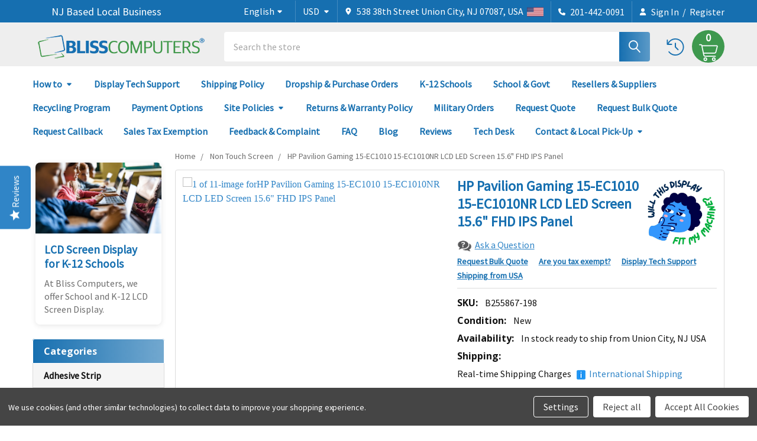

--- FILE ---
content_type: text/html; charset=UTF-8
request_url: https://www.blisscomputers.net/hp-pavilion-gaming-15-ec1010-15-ec1010nr-lcd-led-screen-15-6-fhd-ips-panel-new-255867/
body_size: 51810
content:

        <!DOCTYPE html>
<html class="no-js" lang="en">
    
    <head>
        <title>HP Pavilion Gaming 15-EC1010 15-EC1010NR LCD LED Screen 15.6&quot; FHD IPS Panel</title>
        <link rel="dns-prefetch preconnect" href="https://cdn11.bigcommerce.com/s-vy9cg" crossorigin><link rel="dns-prefetch preconnect" href="https://fonts.googleapis.com/" crossorigin><link rel="dns-prefetch preconnect" href="https://fonts.gstatic.com/" crossorigin>
        <meta property="product:price:amount" content="79.99" /><meta property="product:price:currency" content="USD" /><meta property="og:url" content="https://www.blisscomputers.net/hp-pavilion-gaming-15-ec1010-15-ec1010nr-lcd-led-screen-15-6-fhd-ips-panel-new-255867/" /><meta property="og:site_name" content="Bliss Computers" /><meta name="keywords" content=" Replacement Non Touch Screen LCD LED Screen IPS, Non Touch 15.6&quot;,15.6&quot; Non Touch Screen Screen, Replacement Non Touch Screen LED Display"><meta name="description" content="Low Prices. Fast Shipping. 25 Years in Screen Industry Experience. Buy Online With Confidence! HP Pavilion Gaming 15-EC1010 15-EC1010NR LCD LED Screen 15.6&quot; FHD IPS Panel."><link rel='canonical' href='https://www.blisscomputers.net/hp-pavilion-gaming-15-ec1010-15-ec1010nr-lcd-led-screen-15-6-fhd-ips-panel-new-255867/' /><meta name='platform' content='bigcommerce.stencil' /><meta property="og:type" content="product" />
<meta property="og:title" content="HP Pavilion Gaming 15-EC1010 15-EC1010NR LCD LED Screen 15.6&quot; FHD IPS Panel" />
<meta property="og:description" content="Low Prices. Fast Shipping. 25 Years in Screen Industry Experience. Buy Online With Confidence! HP Pavilion Gaming 15-EC1010 15-EC1010NR LCD LED Screen 15.6&quot; FHD IPS Panel." />
<meta property="og:availability" content="instock" />
<meta property="pinterest:richpins" content="enabled" />
        
         

        <link href="https://cdn11.bigcommerce.com/s-vy9cg/product_images/bliss-computers-favicon.png?t=1732805951" rel="shortcut icon">
        <meta name="viewport" content="width=device-width, initial-scale=1">

        <script>
            document.documentElement.className = document.documentElement.className.replace('no-js', 'js');
        </script>

        <script>
    function browserSupportsAllFeatures() {
        return window.Promise
            && window.fetch
            && window.URL
            && window.URLSearchParams
            && window.WeakMap
            // object-fit support
            && ('objectFit' in document.documentElement.style);
    }

    function loadScript(src) {
        var js = document.createElement('script');
        js.src = src;
        js.onerror = function () {
            console.error('Failed to load polyfill script ' + src);
        };
        document.head.appendChild(js);
    }

    if (!browserSupportsAllFeatures()) {
        loadScript('https://cdn11.bigcommerce.com/s-vy9cg/stencil/f71ce480-d05c-013d-2272-7aaa3da5d1ce/e/f84276e0-d45f-013e-b8f4-7e3236a52136/dist/theme-bundle.polyfills.js');
    }
</script>
        <script>window.consentManagerTranslations = `{"locale":"en","locales":{"consent_manager.data_collection_warning":"en","consent_manager.accept_all_cookies":"en","consent_manager.gdpr_settings":"en","consent_manager.data_collection_preferences":"en","consent_manager.manage_data_collection_preferences":"en","consent_manager.use_data_by_cookies":"en","consent_manager.data_categories_table":"en","consent_manager.allow":"en","consent_manager.accept":"en","consent_manager.deny":"en","consent_manager.dismiss":"en","consent_manager.reject_all":"en","consent_manager.category":"en","consent_manager.purpose":"en","consent_manager.functional_category":"en","consent_manager.functional_purpose":"en","consent_manager.analytics_category":"en","consent_manager.analytics_purpose":"en","consent_manager.targeting_category":"en","consent_manager.advertising_category":"en","consent_manager.advertising_purpose":"en","consent_manager.essential_category":"en","consent_manager.esential_purpose":"en","consent_manager.yes":"en","consent_manager.no":"en","consent_manager.not_available":"en","consent_manager.cancel":"en","consent_manager.save":"en","consent_manager.back_to_preferences":"en","consent_manager.close_without_changes":"en","consent_manager.unsaved_changes":"en","consent_manager.by_using":"en","consent_manager.agree_on_data_collection":"en","consent_manager.change_preferences":"en","consent_manager.cancel_dialog_title":"en","consent_manager.privacy_policy":"en","consent_manager.allow_category_tracking":"en","consent_manager.disallow_category_tracking":"en"},"translations":{"consent_manager.data_collection_warning":"We use cookies (and other similar technologies) to collect data to improve your shopping experience.","consent_manager.accept_all_cookies":"Accept All Cookies","consent_manager.gdpr_settings":"Settings","consent_manager.data_collection_preferences":"Website Data Collection Preferences","consent_manager.manage_data_collection_preferences":"Manage Website Data Collection Preferences","consent_manager.use_data_by_cookies":" uses data collected by cookies and JavaScript libraries to improve your shopping experience.","consent_manager.data_categories_table":"The table below outlines how we use this data by category. To opt out of a category of data collection, select 'No' and save your preferences.","consent_manager.allow":"Allow","consent_manager.accept":"Accept","consent_manager.deny":"Deny","consent_manager.dismiss":"Dismiss","consent_manager.reject_all":"Reject all","consent_manager.category":"Category","consent_manager.purpose":"Purpose","consent_manager.functional_category":"Functional","consent_manager.functional_purpose":"Enables enhanced functionality, such as videos and live chat. If you do not allow these, then some or all of these functions may not work properly.","consent_manager.analytics_category":"Analytics","consent_manager.analytics_purpose":"Provide statistical information on site usage, e.g., web analytics so we can improve this website over time.","consent_manager.targeting_category":"Targeting","consent_manager.advertising_category":"Advertising","consent_manager.advertising_purpose":"Used to create profiles or personalize content to enhance your shopping experience.","consent_manager.essential_category":"Essential","consent_manager.esential_purpose":"Essential for the site and any requested services to work, but do not perform any additional or secondary function.","consent_manager.yes":"Yes","consent_manager.no":"No","consent_manager.not_available":"N/A","consent_manager.cancel":"Cancel","consent_manager.save":"Save","consent_manager.back_to_preferences":"Back to Preferences","consent_manager.close_without_changes":"You have unsaved changes to your data collection preferences. Are you sure you want to close without saving?","consent_manager.unsaved_changes":"You have unsaved changes","consent_manager.by_using":"By using our website, you're agreeing to our","consent_manager.agree_on_data_collection":"By using our website, you're agreeing to the collection of data as described in our ","consent_manager.change_preferences":"You can change your preferences at any time","consent_manager.cancel_dialog_title":"Are you sure you want to cancel?","consent_manager.privacy_policy":"Privacy Policy","consent_manager.allow_category_tracking":"Allow [CATEGORY_NAME] tracking","consent_manager.disallow_category_tracking":"Disallow [CATEGORY_NAME] tracking"}}`;</script>
        
        <script>
            window.lazySizesConfig = window.lazySizesConfig || {};
            window.lazySizesConfig.loadMode = 1;
        </script>
        <script async src="https://cdn11.bigcommerce.com/s-vy9cg/stencil/f71ce480-d05c-013d-2272-7aaa3da5d1ce/e/f84276e0-d45f-013e-b8f4-7e3236a52136/dist/theme-bundle.head_async.js"></script>

            <link href="https://fonts.googleapis.com/css?family=Barlow:600,400%7CSource+Sans+Pro:400%7COpen+Sans:700&display=block" rel="stylesheet">
            <script async src="https://cdn11.bigcommerce.com/s-vy9cg/stencil/f71ce480-d05c-013d-2272-7aaa3da5d1ce/e/f84276e0-d45f-013e-b8f4-7e3236a52136/dist/theme-bundle.font.js"></script>
            <link data-stencil-stylesheet href="https://cdn11.bigcommerce.com/s-vy9cg/stencil/f71ce480-d05c-013d-2272-7aaa3da5d1ce/e/f84276e0-d45f-013e-b8f4-7e3236a52136/css/theme-22921010-d462-013e-65a9-6e771e833a19.css" rel="stylesheet">
            <!-- Start Tracking Code for analytics_facebook -->

<script data-bc-cookie-consent="4" type="text/plain">
!function(f,b,e,v,n,t,s){if(f.fbq)return;n=f.fbq=function(){n.callMethod?n.callMethod.apply(n,arguments):n.queue.push(arguments)};if(!f._fbq)f._fbq=n;n.push=n;n.loaded=!0;n.version='2.0';n.queue=[];t=b.createElement(e);t.async=!0;t.src=v;s=b.getElementsByTagName(e)[0];s.parentNode.insertBefore(t,s)}(window,document,'script','https://connect.facebook.net/en_US/fbevents.js');

fbq('set', 'autoConfig', 'false', '8883228508357944');
fbq('dataProcessingOptions', []);
fbq('init', '8883228508357944', {"external_id":"c6e8c74d-1182-44ed-a395-170dadff2ede"});
fbq('set', 'agent', 'bigcommerce', '8883228508357944');

function trackEvents() {
    var pathName = window.location.pathname;

    fbq('track', 'PageView', {}, "");

    // Search events start -- only fire if the shopper lands on the /search.php page
    if (pathName.indexOf('/search.php') === 0 && getUrlParameter('search_query')) {
        fbq('track', 'Search', {
            content_type: 'product_group',
            content_ids: [],
            search_string: getUrlParameter('search_query')
        });
    }
    // Search events end

    // Wishlist events start -- only fire if the shopper attempts to add an item to their wishlist
    if (pathName.indexOf('/wishlist.php') === 0 && getUrlParameter('added_product_id')) {
        fbq('track', 'AddToWishlist', {
            content_type: 'product_group',
            content_ids: []
        });
    }
    // Wishlist events end

    // Lead events start -- only fire if the shopper subscribes to newsletter
    if (pathName.indexOf('/subscribe.php') === 0 && getUrlParameter('result') === 'success') {
        fbq('track', 'Lead', {});
    }
    // Lead events end

    // Registration events start -- only fire if the shopper registers an account
    if (pathName.indexOf('/login.php') === 0 && getUrlParameter('action') === 'account_created') {
        fbq('track', 'CompleteRegistration', {}, "");
    }
    // Registration events end

    

    function getUrlParameter(name) {
        var cleanName = name.replace(/[\[]/, '\[').replace(/[\]]/, '\]');
        var regex = new RegExp('[\?&]' + cleanName + '=([^&#]*)');
        var results = regex.exec(window.location.search);
        return results === null ? '' : decodeURIComponent(results[1].replace(/\+/g, ' '));
    }
}

if (window.addEventListener) {
    window.addEventListener("load", trackEvents, false)
}
</script>
<noscript><img height="1" width="1" style="display:none" alt="null" src="https://www.facebook.com/tr?id=8883228508357944&ev=PageView&noscript=1&a=plbigcommerce1.2&eid="/></noscript>

<!-- End Tracking Code for analytics_facebook -->

<!-- Start Tracking Code for analytics_googleanalytics -->

<!-- Global site tag (gtag.js) - Google Analytics -->
<script data-bc-cookie-consent="3" type="text/plain" async src="https://www.googletagmanager.com/gtag/js?id=UA-5138502-2"></script>
<script data-bc-cookie-consent="3" type="text/plain">
  window.dataLayer = window.dataLayer || [];
  function gtag(){dataLayer.push(arguments);}
  gtag('js', new Date());

  gtag('config', 'UA-5138502-2');
</script>

<!-- End Tracking Code for analytics_googleanalytics -->

<!-- Start Tracking Code for analytics_siteverification -->

<meta name="p:domain_verify" content="e4bf2a3b1e82b4b7dcf5b1d270078a60"/>

<!-- End Tracking Code for analytics_siteverification -->


<script type="text/javascript" src="https://checkout-sdk.bigcommerce.com/v1/loader.js" defer ></script>
<script src="https://www.google.com/recaptcha/api.js" async defer></script>
<script>window.consentManagerStoreConfig = function () { return {"storeName":"Bliss Computers","privacyPolicyUrl":"","writeKey":null,"improvedConsentManagerEnabled":true,"AlwaysIncludeScriptsWithConsentTag":true}; };</script>
<script type="text/javascript" src="https://cdn11.bigcommerce.com/shared/js/bodl-consent-32a446f5a681a22e8af09a4ab8f4e4b6deda6487.js" integrity="sha256-uitfaufFdsW9ELiQEkeOgsYedtr3BuhVvA4WaPhIZZY=" crossorigin="anonymous" defer></script>
<script type="text/javascript" src="https://cdn11.bigcommerce.com/shared/js/storefront/consent-manager-config-3013a89bb0485f417056882e3b5cf19e6588b7ba.js" defer></script>
<script type="text/javascript" src="https://cdn11.bigcommerce.com/shared/js/storefront/consent-manager-08633fe15aba542118c03f6d45457262fa9fac88.js" defer></script>
<script type="text/javascript">
var BCData = {"product_attributes":{"sku":"B255867-198","upc":null,"mpn":null,"gtin":null,"weight":null,"base":true,"image":null,"price":{"without_tax":{"formatted":" $79.99","value":79.99,"currency":"USD"},"tax_label":"Tax"},"stock":null,"instock":true,"stock_message":null,"purchasable":true,"purchasing_message":null,"call_for_price_message":null}};
</script>
<script src='https://big-language-translate.joboapps.com/scripts/197/big-static-file.js'   ></script><script type="quoteninja-results"></script><script data-bc-cookie-consent="3" type="text/plain">!function(){var e=window.location.search;if(e&&e.length>1&&localStorage){var o,t,l,i=e.slice(1).split("&");for(o=0;o<i.length;o++)l=(t=i[o].split("="))[1],"gclid"!==(t=t[0].toLowerCase())&&"msclkid"!==t&&"wbraid"!==t&&0!==t.indexOf("utm")||localStorage.setItem(t,decodeURIComponent(l))}}();</script><script>
    /*
    Nhi - Custom calculate shipping button on product page
    */
(function () {
  function injectCss(css) {
    var s=document.createElement('style');
    s.type='text/css';
    s.appendChild(document.createTextNode(css));
    document.head.appendChild(s);
  }

  injectCss(`
    /* Kill the container border/box */
    .productView .shipping-estimator,
    .productView .shipping-estimator .accordion,
    .productView .shipping-estimator .panel,
    .productView .shipping-estimator .collapse {
      border: none !important;
      box-shadow: none !important;
      background: transparent !important;
      padding: 0 !important;
      margin: 0.5rem 0 !important;
    }

    /* Compact green button */
    .productView .shipping-estimator .shipping-estimator-toggle,
    .productView .shipping-estimator .accordion-toggle,
    .productView .shipping-estimator .collapse-toggle,
    .productView .shipping-estimator .page-heading .button {
      display: inline-block !important;
      background: #3e994e !important;
      color: #fff !important;
      font-weight: 600 !important;
      font-size: .9rem !important;
      padding: .45rem 1rem !important;
      border-radius: 6px !important;
      border: none !important;
      cursor: pointer;
      width: auto !important;
      min-width: 0 !important;
      text-decoration: none !important;
    }

    .productView .shipping-estimator .page-heading .button:hover
    {
        background-color: #3e893e !important;
        border-color: #3e893e !importan;
        color: #fff !important;
    }

    /* Remove arrow on toggle */
    .productView .shipping-estimator .button::after,
    .productView .shipping-estimator .shipping-estimator-toggle::after {
      display: none !important;
      content: none !important;
    }

    /* Tidy expanded panel */
    .productView .shipping-estimator .shipping-estimator-panel {
      margin-top: .5rem !important;
      border: 1px solid #e5e7eb !important;
      border-radius: 8px !important;
      padding: 1rem !important;
      background: #fff !important;
    }
  `);
})();
</script>

<script nonce="">
(function () {
    var xmlHttp = new XMLHttpRequest();

    xmlHttp.open('POST', 'https://bes.gcp.data.bigcommerce.com/nobot');
    xmlHttp.setRequestHeader('Content-Type', 'application/json');
    xmlHttp.send('{"store_id":"809375","timezone_offset":"-5.0","timestamp":"2026-01-18T15:23:48.20368400Z","visit_id":"47ccd695-d0c7-41ba-927d-fb6aae761c22","channel_id":1}');
})();
</script>

        

        <!-- snippet location htmlhead -->

                    <link href="https://cdn11.bigcommerce.com/s-vy9cg/images/stencil/608x608/products/474103/74973716/27315__24943.1758420720.jpg?c=2" rel="preload" as="image">

    </head>
    <body class="csscolumns papaSupermarket-layout--left-sidebar 
        papaSupermarket-style--modern
        papaSupermarket-pageType--product 
        papaSupermarket-page--pages-product 
        emthemesModez-productUniform
        
        papaSupermarket--showAllCategoriesMenu
        
        
        
        
        
        
        " id="topOfPage">


        <!-- snippet location header -->
        <svg data-src="https://cdn11.bigcommerce.com/s-vy9cg/stencil/f71ce480-d05c-013d-2272-7aaa3da5d1ce/e/f84276e0-d45f-013e-b8f4-7e3236a52136/img/icon-sprite.svg" class="icons-svg-sprite"></svg>

        <div class="banners" data-banner-location="top">
</div>
    <div data-emthemesmodez-remote-banner="emthemesModezBannersBlockAdvTopHeader"></div>
<header class="header" role="banner" >
    <a href="#" class="mobileMenu-toggle" data-mobile-menu-toggle="menu">
        <span class="mobileMenu-toggleIcon">Toggle menu</span>
    </a>

        <div class="emthemesModez-header-topSection">
            <div class="container">
                <nav class="navUser navUser--storeInfo">
    <ul class="navUser-section">
        <li class="navUser-item">
            <!--<span class="navUser-welcome">Welcome to Bliss Computers!</span>-->
            <div class="quote-slideshow-container" style="overflow: hidden; position: relative; width: 250px; height: 25px;">
                <div class="quote-slide onscreen">Welcome to Bliss Computers!</div>
                <div class="quote-slide offscreen-bottom">NJ Based Local Business</div>
                <div class="quote-slide offscreen-bottom">We Ship Worldwide from NJ, USA</div>
                <div class="quote-slide offscreen-bottom">Call us on 201-442-0091</div>
                <div class="quote-slide offscreen-bottom">Se Habla Español</div>
            </div>
        </li>
        <li class="navUser-item" style="margin-left: 0;">
            <div data-emthemesmodez-remote-banner="emthemesModezBannersBlockTopHeaderBanner01"></div>
        </li>
    </ul>
</nav>

<nav class="navUser">
    <!-- Language dropdown -->
    <ul class="navUser-section">
      <li class="navUser-item" id="bc-language">
        <a class="navUser-action navUser-action--languageSelector has-dropdown" href="" data-dropdown="bcLanguageMenu" aria-controls="bcLanguageMenu" aria-expanded="false">
          <span class="emthemesModez-language-label">Select Language:&nbsp;</span>
          <span class="bc-language-value">—</span>&nbsp;
          <i class="icon" aria-hidden="true"><svg><use href="#icon-caret-down"></use></svg></i>
        </a>
    
        <ul class="dropdown-menu" id="bcLanguageMenu" data-dropdown-content aria-hidden="true" tabindex="-1">
          <!-- JS builds items here from Jobo -->
        </ul>
      </li>
    </ul>


        <div data-emthemesmodez-remote-banner="emthemesModezBannersBlockTopHeaderBanner02"></div>

        <ul class="navUser-section">
    <li class="navUser-item">
        <a class="navUser-action navUser-action--currencySelector has-dropdown" href="#" data-dropdown="currencySelection" aria-controls="currencySelection" aria-expanded="false"><span class='emthemesModez-currency-label'>Select Currency:&nbsp;</span><span class='emthemesModez-currency-value'>USD</span> <i class="icon" aria-hidden="true"><svg><use href="#icon-caret-down" /></svg></i></a>
        <ul class="dropdown-menu" id="currencySelection" data-dropdown-content aria-hidden="true" tabindex="-1">
            <li class="dropdown-menu-item">
                <a href="https://www.blisscomputers.net/hp-pavilion-gaming-15-ec1010-15-ec1010nr-lcd-led-screen-15-6-fhd-ips-panel-new-255867/?setCurrencyId=1"
                   data-currency-code="USD"
                   data-cart-currency-switch-url="https://www.blisscomputers.net/cart/change-currency"
                   data-warning="Promotions and gift certificates that don&#x27;t apply to the new currency will be removed from your cart. Are you sure you want to continue?"
                >
                <strong>US Dollars</strong>
                </a>
            </li>
            <li class="dropdown-menu-item">
                <a href="https://www.blisscomputers.net/hp-pavilion-gaming-15-ec1010-15-ec1010nr-lcd-led-screen-15-6-fhd-ips-panel-new-255867/?setCurrencyId=2"
                   data-currency-code="EUR"
                   data-cart-currency-switch-url="https://www.blisscomputers.net/cart/change-currency"
                   data-warning="Promotions and gift certificates that don&#x27;t apply to the new currency will be removed from your cart. Are you sure you want to continue?"
                >
                Euro
                </a>
            </li>
            <li class="dropdown-menu-item">
                <a href="https://www.blisscomputers.net/hp-pavilion-gaming-15-ec1010-15-ec1010nr-lcd-led-screen-15-6-fhd-ips-panel-new-255867/?setCurrencyId=3"
                   data-currency-code="INR"
                   data-cart-currency-switch-url="https://www.blisscomputers.net/cart/change-currency"
                   data-warning="Promotions and gift certificates that don&#x27;t apply to the new currency will be removed from your cart. Are you sure you want to continue?"
                >
                Indian Rupee
                </a>
            </li>
            <li class="dropdown-menu-item">
                <a href="https://www.blisscomputers.net/hp-pavilion-gaming-15-ec1010-15-ec1010nr-lcd-led-screen-15-6-fhd-ips-panel-new-255867/?setCurrencyId=4"
                   data-currency-code="CAD"
                   data-cart-currency-switch-url="https://www.blisscomputers.net/cart/change-currency"
                   data-warning="Promotions and gift certificates that don&#x27;t apply to the new currency will be removed from your cart. Are you sure you want to continue?"
                >
                Canadian Dollar
                </a>
            </li>
            <li class="dropdown-menu-item">
                <a href="https://www.blisscomputers.net/hp-pavilion-gaming-15-ec1010-15-ec1010nr-lcd-led-screen-15-6-fhd-ips-panel-new-255867/?setCurrencyId=5"
                   data-currency-code="MXN"
                   data-cart-currency-switch-url="https://www.blisscomputers.net/cart/change-currency"
                   data-warning="Promotions and gift certificates that don&#x27;t apply to the new currency will be removed from your cart. Are you sure you want to continue?"
                >
                Mexican Peso
                </a>
            </li>
            <li class="dropdown-menu-item">
                <a href="https://www.blisscomputers.net/hp-pavilion-gaming-15-ec1010-15-ec1010nr-lcd-led-screen-15-6-fhd-ips-panel-new-255867/?setCurrencyId=6"
                   data-currency-code="SAR"
                   data-cart-currency-switch-url="https://www.blisscomputers.net/cart/change-currency"
                   data-warning="Promotions and gift certificates that don&#x27;t apply to the new currency will be removed from your cart. Are you sure you want to continue?"
                >
                Saudi Riyal
                </a>
            </li>
            <li class="dropdown-menu-item">
                <a href="https://www.blisscomputers.net/hp-pavilion-gaming-15-ec1010-15-ec1010nr-lcd-led-screen-15-6-fhd-ips-panel-new-255867/?setCurrencyId=7"
                   data-currency-code="AED"
                   data-cart-currency-switch-url="https://www.blisscomputers.net/cart/change-currency"
                   data-warning="Promotions and gift certificates that don&#x27;t apply to the new currency will be removed from your cart. Are you sure you want to continue?"
                >
                UAE Dirham
                </a>
            </li>
            <li class="dropdown-menu-item">
                <a href="https://www.blisscomputers.net/hp-pavilion-gaming-15-ec1010-15-ec1010nr-lcd-led-screen-15-6-fhd-ips-panel-new-255867/?setCurrencyId=8"
                   data-currency-code="CHF"
                   data-cart-currency-switch-url="https://www.blisscomputers.net/cart/change-currency"
                   data-warning="Promotions and gift certificates that don&#x27;t apply to the new currency will be removed from your cart. Are you sure you want to continue?"
                >
                Swiss Franc
                </a>
            </li>
            <li class="dropdown-menu-item">
                <a href="https://www.blisscomputers.net/hp-pavilion-gaming-15-ec1010-15-ec1010nr-lcd-led-screen-15-6-fhd-ips-panel-new-255867/?setCurrencyId=9"
                   data-currency-code="AUD"
                   data-cart-currency-switch-url="https://www.blisscomputers.net/cart/change-currency"
                   data-warning="Promotions and gift certificates that don&#x27;t apply to the new currency will be removed from your cart. Are you sure you want to continue?"
                >
                Australian Dollar
                </a>
            </li>
            <li class="dropdown-menu-item">
                <a href="https://www.blisscomputers.net/hp-pavilion-gaming-15-ec1010-15-ec1010nr-lcd-led-screen-15-6-fhd-ips-panel-new-255867/?setCurrencyId=10"
                   data-currency-code="GBP"
                   data-cart-currency-switch-url="https://www.blisscomputers.net/cart/change-currency"
                   data-warning="Promotions and gift certificates that don&#x27;t apply to the new currency will be removed from your cart. Are you sure you want to continue?"
                >
                British Pound
                </a>
            </li>
            <li class="dropdown-menu-item">
                <a href="https://www.blisscomputers.net/hp-pavilion-gaming-15-ec1010-15-ec1010nr-lcd-led-screen-15-6-fhd-ips-panel-new-255867/?setCurrencyId=11"
                   data-currency-code="JPY"
                   data-cart-currency-switch-url="https://www.blisscomputers.net/cart/change-currency"
                   data-warning="Promotions and gift certificates that don&#x27;t apply to the new currency will be removed from your cart. Are you sure you want to continue?"
                >
                Japanese Yen
                </a>
            </li>
        </ul>
    </li>
</ul>

    <ul class="navUser-section">
        
        <li class="navUser-item">
            <span class="navUser-action">
                <i class="icon" aria-hidden="true"><svg><use href="#icon-loc-solid" /></svg></i>
                <span>538 38th Street
Union City, NJ 07087, USA</span>
                &nbsp;&nbsp;
                <i style="width:28px;"aria-hidden="true"><img src="https://www.blisscomputers.net/images/stencil/original/image-manager/us-united-states-flag.512.png" alt=""></i>
            </span>
        </li>

        <li class="navUser-item">
            <a class="navUser-action" href="tel:201-442-0091">
                <i class="icon"><svg><use href="#icon-phone-solid" /></svg></i>
                <span>201-442-0091</span><span id="navTop-phoneSpain" style="display: none;">(Se Habla Español)</span>
            </a>
        </li>

        <li class="navUser-item navUser-item--account">
                <a class="navUser-action" href="/login.php">
                    <i class="icon"><svg><use href="#icon-user-solid" /></svg></i>
                    <span class="navUser-item-loginLabel">Sign In</span>
                </a>
                    <span class="navUser-or">/</span> <a class="navUser-action" href="/login.php?action=create_account">Register</a>
        </li>
    </ul>
</nav>

<script>
    let currentSlide = 0;
    const slides = document.querySelectorAll('.quote-slide');
    const totalSlides = slides.length;
    function updateSlides() {
        slides.forEach((slide, index) => {
            if (index === currentSlide) {
                slide.classList.remove('offscreen-bottom', 'hidden');
                slide.classList.add('onscreen');
            } else if (index === (currentSlide + 1) % totalSlides) {
                slide.classList.remove('offscreen-top', 'onscreen');
                slide.classList.add('hidden', 'offscreen-top');
            } else {
                slide.classList.remove('onscreen', 'offscreen-top', 'hidden');
                slide.classList.add('offscreen-bottom');
            }
        });
    }
    function nextSlide() {
        const leavingSlide = currentSlide;
        currentSlide = (currentSlide + 1) % totalSlides;
        setTimeout(() => {
            slides[leavingSlide].classList.add('hidden');
            updateSlides();
        }, 500);
    }
    updateSlides();
    setInterval(nextSlide, 4000);
</script>
            </div>
        </div>

    <div class="emthemesModez-header-userSection emthemesModez-header-userSection--logo-left" data-stickymenu>
        <div class="container">
                <div class="header-logo header-logo--left">
                    <a href="https://www.blisscomputers.net/" data-instantload='{"page":"home"}'>
            <img class="header-logo-image-unknown-size" src="https://cdn11.bigcommerce.com/s-vy9cg/images/stencil/original/bliss-computers-logo-300x54_1744190323__13657.original.png" alt="Bliss Computers" title="Bliss Computers">
</a>
                </div>

            <nav class="navUser">
    
    <ul class="navUser-section navUser-section--alt" style="align-items: center;">
        <li class="navUser-item navUser-item--recentlyViewed">
            <a class="navUser-action navUser-action--recentlyViewed" href="#recently-viewed" data-dropdown="recently-viewed-dropdown" data-options="align:right" title="Recently Viewed" style="display:none; align-items: center;">
                <i class="icon" style="scale: 1.2; padding-top: 3px;"><svg><use href="#icon-recent-list" /></svg></i>
                <span class="navUser-item-recentlyViewedLabel"><span class='firstword'>Recently </span>Viewed</span>
            </a>
            <div class="dropdown-menu" id="recently-viewed-dropdown" data-dropdown-content aria-hidden="true"></div>
        </li>


        


        <li class="navUser-item navUser-item--cart" style="border-radius: 50%; background-color: #3e994e; width: 55px; height: 55px;">
            <a
                class="navUser-action navUser-action--cart"
                data-cart-preview
                data-dropdown="cart-preview-dropdown"
                data-options="align:right"
                href="/cart.php"
                title="Cart"
                style="display: block; text-align: center;">
                <span class="_rows">
                    <span class="countPill cart-quantity" style="display: block; padding-top: 4px;"></span>
                    <span class="navUser-item-cartLabel" style="display: none;">Cart</span>
                </span>
                <i class="icon" style="margin: 0; scale: 0.75;"><svg style="fill: #fff;"><use href="#icon-cart" /></svg></i>
            </a>

            <div class="dropdown-menu" id="cart-preview-dropdown" data-dropdown-content aria-hidden="true"></div>
        </li>
    </ul>
</nav>

            <div class="emthemesModez-quickSearch" data-prevent-quick-search-close>
    <!-- snippet location forms_search -->
    <form class="form" action="/search.php">
        <fieldset class="form-fieldset">
            <div class="form-field">
                <label class="is-srOnly" for="search_query">Search</label>
                <div class="form-prefixPostfix wrap">
                    <input class="form-input" data-search-quick name="search_query" id="search_query" data-error-message="Search field cannot be empty." placeholder="Search the store" autocomplete="off">
                    <input type="submit" class="button button--primary form-prefixPostfix-button--postfix" value="Search" />
                </div>
            </div>
        </fieldset>
    </form>
</div>
        </div>
    </div>

    <div class="navPages-container navPages-container--bg" id="menu" data-menu>
        <div class="container">
            <nav class="navPages">
    <h4 class="navPages-header" style="text-align: center; margin-top: 0;">
        We Ship Worldwide from NJ, USA<br/>
        Call us on 201-442-0091 (Se Habla Español)
    </h4>
    <ul class="navPages-list navPages-list--user ">
        <li class="navPages-item navPages-header" style="background-color: #166fb0; color: #fff; padding: 5px 10px;">
            Account Navigation
        </li>
            <li class="navPages-item">
                <a class="navPages-action" href="/login.php">Sign In</a>
                    <a class="navPages-action" href="/login.php?action=create_account">Register</a>
            </li>
        
        <li class="navPages-item navPages-item--language" id="bc-language-mobile">
          <a class="navPages-action has-subMenu" href="#" data-collapsible="navPages-language" aria-controls="navPages-language" aria-expanded="false">
            <span class="emthemesModez-currency-label">Select Language:&nbsp;</span>
            <span class="bc-language-mobile-value">—</span>
            <i class="icon navPages-action-moreIcon" aria-hidden="true"><svg><use href="#icon-caret-down"></use></svg></i>
          </a>
        
          <div class="navPage-subMenu" id="navPages-language" aria-hidden="true" tabindex="-1">
            <ul class="navPage-subMenu-list" id="bcLanguageMobileList"></ul>
          </div>
        </li>
        
            <li class="navPages-item navPages-item--currency">
                <a class="navPages-action has-subMenu" href="#" data-collapsible="navPages-currency" aria-controls="navPages-currency" aria-expanded="false">
                    <span class='emthemesModez-currency-label'>Select Currency:&nbsp;</span><span class='emthemesModez-currency-value'>USD</span> <i class="icon navPages-action-moreIcon" aria-hidden="true"><svg><use href="#icon-caret-down"></use></svg></i>
                </a>
                <div class="navPage-subMenu" id="navPages-currency" aria-hidden="true" tabindex="-1">
                    <ul class="navPage-subMenu-list">
                        <li class="navPage-subMenu-item">
                            <a class="navPage-subMenu-action navPages-action" href="https://www.blisscomputers.net/hp-pavilion-gaming-15-ec1010-15-ec1010nr-lcd-led-screen-15-6-fhd-ips-panel-new-255867/?setCurrencyId=1"
                                data-currency-code="USD"
                                data-cart-currency-switch-url="https://www.blisscomputers.net/cart/change-currency"
                                data-warning="Promotions and gift certificates that don&#x27;t apply to the new currency will be removed from your cart. Are you sure you want to continue?">
                                    <strong>US Dollars</strong>
                            </a>
                        </li>
                        <li class="navPage-subMenu-item">
                            <a class="navPage-subMenu-action navPages-action" href="https://www.blisscomputers.net/hp-pavilion-gaming-15-ec1010-15-ec1010nr-lcd-led-screen-15-6-fhd-ips-panel-new-255867/?setCurrencyId=2"
                                data-currency-code="EUR"
                                data-cart-currency-switch-url="https://www.blisscomputers.net/cart/change-currency"
                                data-warning="Promotions and gift certificates that don&#x27;t apply to the new currency will be removed from your cart. Are you sure you want to continue?">
                                    Euro
                            </a>
                        </li>
                        <li class="navPage-subMenu-item">
                            <a class="navPage-subMenu-action navPages-action" href="https://www.blisscomputers.net/hp-pavilion-gaming-15-ec1010-15-ec1010nr-lcd-led-screen-15-6-fhd-ips-panel-new-255867/?setCurrencyId=3"
                                data-currency-code="INR"
                                data-cart-currency-switch-url="https://www.blisscomputers.net/cart/change-currency"
                                data-warning="Promotions and gift certificates that don&#x27;t apply to the new currency will be removed from your cart. Are you sure you want to continue?">
                                    Indian Rupee
                            </a>
                        </li>
                        <li class="navPage-subMenu-item">
                            <a class="navPage-subMenu-action navPages-action" href="https://www.blisscomputers.net/hp-pavilion-gaming-15-ec1010-15-ec1010nr-lcd-led-screen-15-6-fhd-ips-panel-new-255867/?setCurrencyId=4"
                                data-currency-code="CAD"
                                data-cart-currency-switch-url="https://www.blisscomputers.net/cart/change-currency"
                                data-warning="Promotions and gift certificates that don&#x27;t apply to the new currency will be removed from your cart. Are you sure you want to continue?">
                                    Canadian Dollar
                            </a>
                        </li>
                        <li class="navPage-subMenu-item">
                            <a class="navPage-subMenu-action navPages-action" href="https://www.blisscomputers.net/hp-pavilion-gaming-15-ec1010-15-ec1010nr-lcd-led-screen-15-6-fhd-ips-panel-new-255867/?setCurrencyId=5"
                                data-currency-code="MXN"
                                data-cart-currency-switch-url="https://www.blisscomputers.net/cart/change-currency"
                                data-warning="Promotions and gift certificates that don&#x27;t apply to the new currency will be removed from your cart. Are you sure you want to continue?">
                                    Mexican Peso
                            </a>
                        </li>
                        <li class="navPage-subMenu-item">
                            <a class="navPage-subMenu-action navPages-action" href="https://www.blisscomputers.net/hp-pavilion-gaming-15-ec1010-15-ec1010nr-lcd-led-screen-15-6-fhd-ips-panel-new-255867/?setCurrencyId=6"
                                data-currency-code="SAR"
                                data-cart-currency-switch-url="https://www.blisscomputers.net/cart/change-currency"
                                data-warning="Promotions and gift certificates that don&#x27;t apply to the new currency will be removed from your cart. Are you sure you want to continue?">
                                    Saudi Riyal
                            </a>
                        </li>
                        <li class="navPage-subMenu-item">
                            <a class="navPage-subMenu-action navPages-action" href="https://www.blisscomputers.net/hp-pavilion-gaming-15-ec1010-15-ec1010nr-lcd-led-screen-15-6-fhd-ips-panel-new-255867/?setCurrencyId=7"
                                data-currency-code="AED"
                                data-cart-currency-switch-url="https://www.blisscomputers.net/cart/change-currency"
                                data-warning="Promotions and gift certificates that don&#x27;t apply to the new currency will be removed from your cart. Are you sure you want to continue?">
                                    UAE Dirham
                            </a>
                        </li>
                        <li class="navPage-subMenu-item">
                            <a class="navPage-subMenu-action navPages-action" href="https://www.blisscomputers.net/hp-pavilion-gaming-15-ec1010-15-ec1010nr-lcd-led-screen-15-6-fhd-ips-panel-new-255867/?setCurrencyId=8"
                                data-currency-code="CHF"
                                data-cart-currency-switch-url="https://www.blisscomputers.net/cart/change-currency"
                                data-warning="Promotions and gift certificates that don&#x27;t apply to the new currency will be removed from your cart. Are you sure you want to continue?">
                                    Swiss Franc
                            </a>
                        </li>
                        <li class="navPage-subMenu-item">
                            <a class="navPage-subMenu-action navPages-action" href="https://www.blisscomputers.net/hp-pavilion-gaming-15-ec1010-15-ec1010nr-lcd-led-screen-15-6-fhd-ips-panel-new-255867/?setCurrencyId=9"
                                data-currency-code="AUD"
                                data-cart-currency-switch-url="https://www.blisscomputers.net/cart/change-currency"
                                data-warning="Promotions and gift certificates that don&#x27;t apply to the new currency will be removed from your cart. Are you sure you want to continue?">
                                    Australian Dollar
                            </a>
                        </li>
                        <li class="navPage-subMenu-item">
                            <a class="navPage-subMenu-action navPages-action" href="https://www.blisscomputers.net/hp-pavilion-gaming-15-ec1010-15-ec1010nr-lcd-led-screen-15-6-fhd-ips-panel-new-255867/?setCurrencyId=10"
                                data-currency-code="GBP"
                                data-cart-currency-switch-url="https://www.blisscomputers.net/cart/change-currency"
                                data-warning="Promotions and gift certificates that don&#x27;t apply to the new currency will be removed from your cart. Are you sure you want to continue?">
                                    British Pound
                            </a>
                        </li>
                        <li class="navPage-subMenu-item">
                            <a class="navPage-subMenu-action navPages-action" href="https://www.blisscomputers.net/hp-pavilion-gaming-15-ec1010-15-ec1010nr-lcd-led-screen-15-6-fhd-ips-panel-new-255867/?setCurrencyId=11"
                                data-currency-code="JPY"
                                data-cart-currency-switch-url="https://www.blisscomputers.net/cart/change-currency"
                                data-warning="Promotions and gift certificates that don&#x27;t apply to the new currency will be removed from your cart. Are you sure you want to continue?">
                                    Japanese Yen
                            </a>
                        </li>
                    </ul>
                </div>
            </li>

        <li class="navPages-item navPages-item--phone">
            <a class="navPages-action" href="tel:201-442-0091">
                <i class="icon"><svg><use href="#icon-phone-solid" /></svg></i>
                <span>201-442-0091</span>
            </a>
        </li>
    </ul>

        <div class="emthemesModez-navPages-verticalCategories-container" style="display: none;">
            <a class="navPages-action has-subMenu" role="none">Categories</a>
            <div class="emthemesModez-verticalCategories is-open " id="emthemesModez-verticalCategories" data-emthemesmodez-fix-height="emthemesModez-section1-container">
                <ul class="navPages-list navPages-list--categories">

                            <li class="navPages-item">
                                <a class="navPages-action" href="https://www.blisscomputers.net/basic-tool-kit/" data-instantload >Basic Tool Kit</a>
                            </li>
                            <li class="navPages-item">
                                <a class="navPages-action" href="https://www.blisscomputers.net/non-touch-stretch-screenpad-assembly/" data-instantload >Non Touch Stretch ScreenPad Assembly</a>
                            </li>
                            <li class="navPages-item">
                                <a class="navPages-action" href="https://www.blisscomputers.net/screen-cleaner-microfiber-soft-cloth/" data-instantload >Screen Cleaner Microfiber Soft Cloth</a>
                            </li>
                            <li class="navPages-item">
                                <a class="navPages-action" href="https://www.blisscomputers.net/touch-stretch-screenpad-assembly/" data-instantload >Touch Stretch ScreenPad Assembly</a>
                            </li>
                            <li class="navPages-item">
                                <a class="navPages-action" href="https://www.blisscomputers.net/unknown-groups/" data-instantload >Unknown Groups</a>
                            </li>
                            <li class="navPages-item">
                                <a class="navPages-action" href="https://www.blisscomputers.net/non-touch-screen-assembly-no-bezel/" data-instantload >Non Touch Screen Assembly-No Bezel</a>
                            </li>
                            <li class="navPages-item">
                                <a class="navPages-action" href="https://www.blisscomputers.net/adhesive-strip/" data-instantload >Adhesive Strip</a>
                            </li>
                            <li class="navPages-item">
                                <a class="navPages-action" href="https://www.blisscomputers.net/web-camera/" data-instantload >Web Camera</a>
                            </li>
                            <li class="navPages-item">
                                <a class="navPages-action" href="https://www.blisscomputers.net/non-touch-screen/" data-instantload >Non Touch Screen</a>
                            </li>
                            <li class="navPages-item">
                                <a class="navPages-action" href="https://www.blisscomputers.net/non-touch-glass/" data-instantload >Non Touch Glass</a>
                            </li>
                            <li class="navPages-item">
                                <a class="navPages-action" href="https://www.blisscomputers.net/complete-hinge-up-touch-screen-assembly/" data-instantload >Complete Hinge Up Touch Screen Assembly</a>
                            </li>
                            <li class="navPages-item">
                                <a class="navPages-action" href="https://www.blisscomputers.net/complete-non-touch-screen-assembly-hinge-up/" data-instantload >Complete Non Touch Screen Assembly Hinge Up</a>
                            </li>
                            <li class="navPages-item">
                                <a class="navPages-action" href="https://www.blisscomputers.net/laptop-hinges/" data-instantload >Laptop Hinges</a>
                            </li>
                            <li class="navPages-item">
                                <a class="navPages-action" href="https://www.blisscomputers.net/all-in-one-screen/" data-instantload >All in One Screen</a>
                            </li>
                            <li class="navPages-item">
                                <a class="navPages-action" href="https://www.blisscomputers.net/laptop-bezel/" data-instantload >Laptop Bezel</a>
                            </li>
                            <li class="navPages-item">
                                <a class="navPages-action" href="https://www.blisscomputers.net/non-touch-screen-assembly/" data-instantload >Non Touch Screen Assembly</a>
                            </li>
                            <li class="navPages-item">
                                <a class="navPages-action" href="https://www.blisscomputers.net/touch-screen-assembly/" data-instantload >Touch Screen Assembly</a>
                            </li>
                            <li class="navPages-item">
                                <a class="navPages-action" href="https://www.blisscomputers.net/touch-screen-assembly-no-bezel/" data-instantload >Touch Screen Assembly-No Bezel</a>
                            </li>
                            <li class="navPages-item">
                                <a class="navPages-action" href="https://www.blisscomputers.net/lcd-cable/" data-instantload >LCD Cable</a>
                            </li>
                            <li class="navPages-item">
                                <a class="navPages-action" href="https://www.blisscomputers.net/lcd-inverter/" data-instantload >LCD Inverter</a>
                            </li>
                            <li class="navPages-item">
                                <a class="navPages-action" href="https://www.blisscomputers.net/touch-glass/" data-instantload >Touch Glass</a>
                            </li>
                            <li class="navPages-item">
                                <a class="navPages-action" href="https://www.blisscomputers.net/touch-panel/" data-instantload >Touch Panel</a>
                            </li>
                            <li class="navPages-item">
                                <a class="navPages-action" href="https://www.blisscomputers.net/replacement-laptop-lcd-screens/" data-instantload >Replacement Laptop LCD Screens</a>
                            </li>
                    
                </ul>
            </div>
        </div>
    
    
        <ul class="navPages-list">
            <li class="navPages-item navPages-header" style="background-color: #166fb0; color: #fff; padding: 5px 10px;">
                Additional Information
            </li>
                <li class="navPages-item">
                    <a class="navPages-action has-subMenu" href="https://www.blisscomputers.net/how-to/" 
    data-instantload
    data-collapsible="navPages-page-0"
    data-collapsible-disabled-breakpoint="medium"
    data-collapsible-disabled-state="open"
    data-collapsible-enabled-state="closed">
    How to <i class="icon navPages-action-moreIcon" aria-hidden="true"><svg><use href="#icon-caret-down" /></svg></i>
</a>
<div class="navPage-subMenu navPage-subMenu--standard" id="navPages-page-0" aria-hidden="true" tabindex="-1">
    <ul class="navPage-subMenu-list">
        <li class="navPage-subMenu-item">
            <a class="navPage-subMenu-action navPages-action" data-instantload href="https://www.blisscomputers.net/how-to/">How to</a>
        </li>
            <li class="navPage-subMenu-item">
                    <a
                        class="navPage-subMenu-action navPages-action has-subMenu"
                        href="https://www.blisscomputers.net/pre-order-tools/"
                        data-instantload
                        data-collapsible="navPages-page-0-0"
                        data-collapsible-disabled-breakpoint="medium"
                        data-collapsible-disabled-state="open"
                        data-collapsible-enabled-state="closed">
                        Pre-Order Tools  <i class="icon navPages-action-moreIcon" aria-hidden="true"><svg><use href="#icon-caret-down" /></svg></i>
                    </a>
                    <ul class="navPage-childList" id="navPages-page-0-0">
                        <li class="navPage-childList-item">
                            <a class="navPage-childList-action navPages-action" data-instantload href="https://www.blisscomputers.net/pre-order-tools/">Pre-Order Tools </a>
                        </li>
                        <li class="navPage-childList-item">
                            <a class="navPage-childList-action navPages-action" data-instantload href="https://www.blisscomputers.net/blog/how-to-find-the-display-part-number-for-hp-cto-models-1680/">How to Find the Display Part Number for HP CTO Models</a>
                        </li>
                        <li class="navPage-childList-item">
                            <a class="navPage-childList-action navPages-action" data-instantload href="https://www.blisscomputers.net/how-to-identify-dell-pn-using-dell-service-tag/">How to Identify Dell PN using Dell Service  Tag</a>
                        </li>
                        <li class="navPage-childList-item">
                            <a class="navPage-childList-action navPages-action" data-instantload href="https://www.blisscomputers.net/how-to-check-lenovo-screen-part-numbers/">How to Check Lenovo Screen Part Numbers</a>
                        </li>
                        <li class="navPage-childList-item">
                            <a class="navPage-childList-action navPages-action" data-instantload href="https://partshop.asus.com/us/search/advanced">How to Check Asus Part Number</a>
                        </li>
                        <li class="navPage-childList-item">
                            <a class="navPage-childList-action navPages-action" data-instantload href="https://www.blisscomputers.net/terminology/">Bliss Computers Terminology</a>
                        </li>
                        <li class="navPage-childList-item">
                            <a class="navPage-childList-action navPages-action" data-instantload href="https://www.blisscomputers.net/how-to-check-asus-display-specs/">How to Check Asus Display Specs</a>
                        </li>
                        <li class="navPage-childList-item">
                            <a class="navPage-childList-action navPages-action" data-instantload href="https://checkcoverage.apple.com/?locale=en_VG">Apple Serial Number Looks Up</a>
                        </li>
                        <li class="navPage-childList-item">
                            <a class="navPage-childList-action navPages-action" data-instantload href="https://mybusinessservice.surface.com/">Microsoft Serial Number Lookup</a>
                        </li>
                        <li class="navPage-childList-item">
                            <a class="navPage-childList-action navPages-action" data-instantload href="https://www.blisscomputers.net/how-to-find-the-csot-part-number-on-your-laptop-screen/">How to Find the CSOT Part Number on Your Laptop Screen</a>
                        </li>
                        <li class="navPage-childList-item">
                            <a class="navPage-childList-action navPages-action" data-instantload href="https://services.gigabyte.com/warranty/en-us/">GIGABYTE Product Identifier</a>
                        </li>
                        <li class="navPage-childList-item">
                            <a class="navPage-childList-action navPages-action" data-instantload href="https://www.blisscomputers.net/acer-laptop-display-pre-verification-tool/">Acer Laptop Display Pre-Verification Tool</a>
                        </li>
                        <li class="navPage-childList-item">
                            <a class="navPage-childList-action navPages-action" data-instantload href="https://www.blisscomputers.net/asus-laptop-screen-display-pre-verification-tool/">Asus Laptop Screen Display  Pre-Verification Tool</a>
                        </li>
                        <li class="navPage-childList-item">
                            <a class="navPage-childList-action navPages-action" data-instantload href="https://www.lifewire.com/free-system-information-tools-2625772">How to Find Component Level info</a>
                        </li>
                        <li class="navPage-childList-item">
                            <a class="navPage-childList-action navPages-action" data-instantload href="https://psref.lenovo.com/">Product Specifications Reference(PSREF)</a>
                        </li>
                        <li class="navPage-childList-item">
                            <a class="navPage-childList-action navPages-action" data-instantload href="https://displaycal.net/">Display Calibration and Characterization</a>
                        </li>
                        <li class="navPage-childList-item">
                            <a class="navPage-childList-action navPages-action" data-instantload href="https://linux-hardware.org/">EDID Info</a>
                        </li>
                        <li class="navPage-childList-item">
                            <a class="navPage-childList-action navPages-action" data-instantload href="https://mysupport.razer.com/app/categories/m/pc/s/gaming-laptops">Razer Models Display Info By Year</a>
                        </li>
                        <li class="navPage-childList-item">
                            <a class="navPage-childList-action navPages-action" data-instantload href="https://www.dell.com/en-hk/shop/mpn-sitemap">List of Dell Part Numbers </a>
                        </li>
                        <li class="navPage-childList-item">
                            <a class="navPage-childList-action navPages-action" data-instantload href="https://www.blisscomputers.net/important-note-for-customers-requesting-specific-display-specs/">Important Note for Customers Requesting Specific Display Specs</a>
                        </li>
                        <li class="navPage-childList-item">
                            <a class="navPage-childList-action navPages-action" data-instantload href="https://support.hp.com/us-en/document/ish_4305073-3491276-16">HP PCs - Troubleshooting touch screen issues in Windows 10</a>
                        </li>
                        <li class="navPage-childList-item">
                            <a class="navPage-childList-action navPages-action" data-instantload href="https://www.eizo.be/monitor-test/">How to Test Display for Defective Pixel, Sharpness, Viewing Angles, Performance etc</a>
                        </li>
                        <li class="navPage-childList-item">
                            <a class="navPage-childList-action navPages-action" data-instantload href="https://www.hwinfo.com/">How to Find Component info - HWiNFO</a>
                        </li>
                        <li class="navPage-childList-item">
                            <a class="navPage-childList-action navPages-action" data-instantload href="https://www.aida64.com/">How to Find Component info - AIDA64</a>
                        </li>
                        <li class="navPage-childList-item">
                            <a class="navPage-childList-action navPages-action" data-instantload href="https://www.asus.com/support/download-center/">Download Center | Official Support | ASUS Global</a>
                        </li>
                        <li class="navPage-childList-item">
                            <a class="navPage-childList-action navPages-action" data-instantload href="https://www.lenovo.com/us/en/d/deals/student/?sortBy=Recommended">Our Best Deals for Students - Back to School Sale | Lenovo US</a>
                        </li>
                        <li class="navPage-childList-item">
                            <a class="navPage-childList-action navPages-action" data-instantload href="https://www.lg.com/ca_en/support/product-support/troubleshoot/help-library/cs-CT32005681-20152348791725/?srsltid=AfmBOoogNZj4OQhJNeiTU32-Oq5Nk7xGZwQ5piPabePECBjdmiLcR8pq">LG Gram Laptop Model Nomenclature</a>
                        </li>
                        <li class="navPage-childList-item">
                            <a class="navPage-childList-action navPages-action" data-instantload href="https://account.msi.com/en/services/warranty-book">MSI Warranty Check Module  </a>
                        </li>
                        <li class="navPage-childList-item">
                            <a class="navPage-childList-action navPages-action" data-instantload href="https://consumer.huawei.com/ca/support/warranty-query/">Huawei Warranty Look Up</a>
                        </li>
                        <li class="navPage-childList-item">
                            <a class="navPage-childList-action navPages-action" data-instantload href="https://service.acer.com/warranty/en/US">Warranty Inquiry - Support for Acer</a>
                        </li>
                        <li class="navPage-childList-item">
                            <a class="navPage-childList-action navPages-action" data-instantload href="https://www.sagernotebook.com/warranty-validation.html?srsltid=AfmBOopa5nR2ekC4NGOGXltx3rFhJjH84kKlzf-HsyxddBL8YHr3JV-u">Sager Warranty Check</a>
                        </li>
                        <li class="navPage-childList-item">
                            <a class="navPage-childList-action navPages-action" data-instantload href="https://am-rma.asus.com/us/info/warranty">Asus Warranty Check</a>
                        </li>
                        <li class="navPage-childList-item">
                            <a class="navPage-childList-action navPages-action" data-instantload href="https://www.dell.com/support/contents/en-us/article/product-support/self-support-knowledgebase/locate-service-tag/notebook">How to Find Service Tag of Dell Laptop</a>
                        </li>
                        <li class="navPage-childList-item">
                            <a class="navPage-childList-action navPages-action" data-instantload href="https://www.blisscomputers.net/how-to-check-laptop-serial-number-in-windows-os/">How to Check Laptop Serial Number in Windows OS</a>
                        </li>
                        <li class="navPage-childList-item">
                            <a class="navPage-childList-action navPages-action" data-instantload href="https://www.blisscomputers.net/how-to-get-machines-service-tag-serial-number-pdf/">How To Get Machine&#x27;s Service Tag/Serial Number (PDF)</a>
                        </li>
                        <li class="navPage-childList-item">
                            <a class="navPage-childList-action navPages-action" data-instantload href="https://www.blisscomputers.net/screen-finish-glossy-vs-matte/">Screen Finish: Glossy vs Matte</a>
                        </li>
                        <li class="navPage-childList-item">
                            <a class="navPage-childList-action navPages-action" data-instantload href="https://www.blisscomputers.net/how-to-check-lcd-screen-resolution/">How to Check  LCD  Screen Resolution</a>
                        </li>
                        <li class="navPage-childList-item">
                            <a class="navPage-childList-action navPages-action" data-instantload href="https://www.blisscomputers.net/how-to-check-lcd-screen-refresh-rate/">How to Check  LCD Screen  Refresh Rate </a>
                        </li>
                        <li class="navPage-childList-item">
                            <a class="navPage-childList-action navPages-action" data-instantload href="https://www.blisscomputers.net/screen-compatibility/">Screen Compatibility</a>
                        </li>
                        <li class="navPage-childList-item">
                            <a class="navPage-childList-action navPages-action" data-instantload href="https://www.blisscomputers.net/lcd-and-bezel/">LCD and Bezel</a>
                        </li>
                        <li class="navPage-childList-item">
                            <a class="navPage-childList-action navPages-action" data-instantload href="https://www.blisscomputers.net/determine-your-part/">Determine Your Part #</a>
                        </li>
                        <li class="navPage-childList-item">
                            <a class="navPage-childList-action navPages-action" data-instantload href="https://www.blisscomputers.net/identify-brand-model/">Identify Brand &amp; Model</a>
                        </li>
                        <li class="navPage-childList-item">
                            <a class="navPage-childList-action navPages-action" data-instantload href="https://www.blisscomputers.net/tools/vector-video-standards/">Vector Video Standards</a>
                        </li>
                        <li class="navPage-childList-item">
                            <a class="navPage-childList-action navPages-action" data-instantload href="https://www.blisscomputers.net/tools/dead-pixel-calculator/">Dead Pixel Calculator</a>
                        </li>
                        <li class="navPage-childList-item">
                            <a class="navPage-childList-action navPages-action" data-instantload href="https://www.blisscomputers.net/determining-laptop-lcd-resolution/">Find LCD Resolution</a>
                        </li>
                        <li class="navPage-childList-item">
                            <a class="navPage-childList-action navPages-action" data-instantload href="https://www.blisscomputers.net/determining-laptop-lcd-screen-size/">Find Screen Size</a>
                        </li>
                        <li class="navPage-childList-item">
                            <a class="navPage-childList-action navPages-action" data-instantload href="https://www.blisscomputers.net/tools/led-connector-side/">LED Connector Side</a>
                        </li>
                        <li class="navPage-childList-item">
                            <a class="navPage-childList-action navPages-action" data-instantload href="https://www.displayspecifications.com/">Specifications and features of desktop monitors and TVs</a>
                        </li>
                        <li class="navPage-childList-item">
                            <a class="navPage-childList-action navPages-action" data-instantload href="https://lcdtech.info/en/data/laptop.lcd.panels.htm">LCD Panels for laptops</a>
                        </li>
                        <li class="navPage-childList-item">
                            <a class="navPage-childList-action navPages-action" data-instantload href="https://www.blisscomputers.net/understanding-gateway-part-numbers-pn/">Understanding Gateway Part Numbers (PN)</a>
                        </li>
                        <li class="navPage-childList-item">
                            <a class="navPage-childList-action navPages-action" data-instantload href="https://www.blisscomputers.net/pre-verify-your-order/">Pre Verify Your Order</a>
                        </li>
                    </ul>
            </li>
            <li class="navPage-subMenu-item">
                    <a
                        class="navPage-subMenu-action navPages-action has-subMenu"
                        href="https://www.blisscomputers.net/install-tools/"
                        data-instantload
                        data-collapsible="navPages-page-0-1"
                        data-collapsible-disabled-breakpoint="medium"
                        data-collapsible-disabled-state="open"
                        data-collapsible-enabled-state="closed">
                        Install Tools <i class="icon navPages-action-moreIcon" aria-hidden="true"><svg><use href="#icon-caret-down" /></svg></i>
                    </a>
                    <ul class="navPage-childList" id="navPages-page-0-1">
                        <li class="navPage-childList-item">
                            <a class="navPage-childList-action navPages-action" data-instantload href="https://www.blisscomputers.net/install-tools/">Install Tools</a>
                        </li>
                        <li class="navPage-childList-item">
                            <a class="navPage-childList-action navPages-action" data-instantload href="https://www.blisscomputers.net/how-to-replace-existing-bezel-and-digitizer-card/">How to Replace Existing Bezel and Digitizer Card</a>
                        </li>
                        <li class="navPage-childList-item">
                            <a class="navPage-childList-action navPages-action" data-instantload href="https://www.blisscomputers.net/toshiba-ccfl-adaptor-installation/">Toshiba CCFL Adaptor Installation</a>
                        </li>
                        <li class="navPage-childList-item">
                            <a class="navPage-childList-action navPages-action" data-instantload href="https://www.blisscomputers.net/how-to-locate-glass-digitizer-part-number/">How to  Locate Glass Digitizer Part Number</a>
                        </li>
                        <li class="navPage-childList-item">
                            <a class="navPage-childList-action navPages-action" data-instantload href="https://www.blisscomputers.net/microsoft-surface-pro-7-1866-screen-adaptor-cable-installation/">Microsoft Surface Pro 7 1866  Screen Adaptor Cable Installation</a>
                        </li>
                        <li class="navPage-childList-item">
                            <a class="navPage-childList-action navPages-action" data-instantload href="https://www.blisscomputers.net/faulty-cable-symptoms/">Faulty Cable  Symptoms</a>
                        </li>
                        <li class="navPage-childList-item">
                            <a class="navPage-childList-action navPages-action" data-instantload href="https://www.blisscomputers.net/installation-of-narrow-frame-screen-vs-standard-frame-screen/">Installation of Narrow Frame  Screen  vs Standard Frame Screen</a>
                        </li>
                        <li class="navPage-childList-item">
                            <a class="navPage-childList-action navPages-action" data-instantload href="https://www.blisscomputers.net/how-to-remove-digitizer-card-or-board-to-transfer/">How to Remove Digitizer Card or Board to Transfer</a>
                        </li>
                        <li class="navPage-childList-item">
                            <a class="navPage-childList-action navPages-action" data-instantload href="https://www.blisscomputers.net/how-to-install-metal-tabs-on-non-tab-screen/">How to Install Metal Tabs on Non Tab Screen</a>
                        </li>
                        <li class="navPage-childList-item">
                            <a class="navPage-childList-action navPages-action" data-instantload href="https://www.blisscomputers.net/connectors-cables/">Connectors</a>
                        </li>
                        <li class="navPage-childList-item">
                            <a class="navPage-childList-action navPages-action" data-instantload href="https://www.blisscomputers.net/touch-glass-film-removal-video-instructions/">Touch Glass Film Removal Video Instructions</a>
                        </li>
                        <li class="navPage-childList-item">
                            <a class="navPage-childList-action navPages-action" data-instantload href="https://www.blisscomputers.net/how-to-take-pin-connection-information/">How to Take Pin Connection Information</a>
                        </li>
                        <li class="navPage-childList-item">
                            <a class="navPage-childList-action navPages-action" data-instantload href="https://www.blisscomputers.net/laptop-screen-removal-guide/">Laptop Screen Removal Guide</a>
                        </li>
                        <li class="navPage-childList-item">
                            <a class="navPage-childList-action navPages-action" data-instantload href="https://www.blisscomputers.net/using-touch-screen-assembly-as-non-touch-assembly/">Using Touch Screen Assembly as Non touch Assembly</a>
                        </li>
                        <li class="navPage-childList-item">
                            <a class="navPage-childList-action navPages-action" data-instantload href="https://www.blisscomputers.net/detaching-and-attaching-lcd-inverter-on-dell-lcd-replacement/">Detaching and attaching LCD Inverter on Dell LCD replacement </a>
                        </li>
                        <li class="navPage-childList-item">
                            <a class="navPage-childList-action navPages-action" data-instantload href="https://www.blisscomputers.net/tools/laptop-lcd-hinges/">Laptop LCD Hinges</a>
                        </li>
                        <li class="navPage-childList-item">
                            <a class="navPage-childList-action navPages-action" data-instantload href="https://www.blisscomputers.net/tools/dell-lcd-installation-instructions">DELL LCD Inverter Info</a>
                        </li>
                        <li class="navPage-childList-item">
                            <a class="navPage-childList-action navPages-action" data-instantload href="https://www.blisscomputers.net/lcd-removal-guide/">LCD Removal Guide</a>
                        </li>
                        <li class="navPage-childList-item">
                            <a class="navPage-childList-action navPages-action" data-instantload href="https://www.blisscomputers.net/tools/10-1-inch-thin-lcd-installation">Thin LCD Installation -10.1&quot;</a>
                        </li>
                        <li class="navPage-childList-item">
                            <a class="navPage-childList-action navPages-action" data-instantload href="https://www.blisscomputers.net/10-1-installation/">10.1&quot; Installation</a>
                        </li>
                        <li class="navPage-childList-item">
                            <a class="navPage-childList-action navPages-action" data-instantload href="https://www.blisscomputers.net/tablet-10-1-inch-lcd-no-brackets/">Tablet 10.1&quot; - No Brackets</a>
                        </li>
                        <li class="navPage-childList-item">
                            <a class="navPage-childList-action navPages-action" data-instantload href="https://www.blisscomputers.net/tools/film-removal/">Film Removal</a>
                        </li>
                        <li class="navPage-childList-item">
                            <a class="navPage-childList-action navPages-action" data-instantload href="https://www.blisscomputers.net/macbook-air-2008-9-guide/">Macbook Air 2008/9 Guide</a>
                        </li>
                        <li class="navPage-childList-item">
                            <a class="navPage-childList-action navPages-action" data-instantload href="https://www.blisscomputers.net/tools/lenovo-12-5-inch-ips-panel-installation/">Lenovo 12.5 inch IPS Install</a>
                        </li>
                        <li class="navPage-childList-item">
                            <a class="navPage-childList-action navPages-action" data-instantload href="https://www.blisscomputers.net/tools/chromebook-c720p-installation-tool/">Chromebook C720P Install</a>
                        </li>
                        <li class="navPage-childList-item">
                            <a class="navPage-childList-action navPages-action" data-instantload href="https://www.blisscomputers.net/tools/11-6-top-bottom-brackets-installation-tool">11.6” Bracket Install Guide</a>
                        </li>
                        <li class="navPage-childList-item">
                            <a class="navPage-childList-action navPages-action" data-instantload href="https://www.blisscomputers.net/tools/15-6-thin-installation-tool/">15.6 Thin Installation Tool</a>
                        </li>
                        <li class="navPage-childList-item">
                            <a class="navPage-childList-action navPages-action" data-instantload href="https://www.blisscomputers.net/tools/lp101wh4-sl-a6-touch/">LP101WH4(SL)(A6) Touch</a>
                        </li>
                        <li class="navPage-childList-item">
                            <a class="navPage-childList-action navPages-action" data-instantload href="https://www.blisscomputers.net/extra-pcb-board-transfer-instructions-group-3294/">Extra PCB Board Transfer Instructions Group #3294</a>
                        </li>
                        <li class="navPage-childList-item">
                            <a class="navPage-childList-action navPages-action" data-instantload href="https://www.blisscomputers.net/transfer-lcd-screen-mounting-brackets-or-rails/">Transfer LCD Screen Mounting Brackets or Rails</a>
                        </li>
                        <li class="navPage-childList-item">
                            <a class="navPage-childList-action navPages-action" data-instantload href="https://www.blisscomputers.net/cleaning-touch-screen-digitizer/">Cleaning Touch Screen Digitizer</a>
                        </li>
                        <li class="navPage-childList-item">
                            <a class="navPage-childList-action navPages-action" data-instantload href="https://www.blisscomputers.net/cleaning-data-cable-connection/">Cleaning Data Cable Connection</a>
                        </li>
                        <li class="navPage-childList-item">
                            <a class="navPage-childList-action navPages-action" data-instantload href="https://www.blisscomputers.net/tight-hinges-rotation-issues/">Tight Hinges &amp; Rotation Issues</a>
                        </li>
                    </ul>
            </li>
            <li class="navPage-subMenu-item">
                    <a class="navPage-subMenu-action navPages-action" data-instantload href="https://www.blisscomputers.net/video-library/">Video Library</a>
            </li>
            <li class="navPage-subMenu-item">
                    <a class="navPage-subMenu-action navPages-action" data-instantload href="https://www.blisscomputers.net/employee-handbook/">Employee Handbook</a>
            </li>
    </ul>
</div>
                </li>
                <li class="navPages-item">
                    <a class="navPages-action" data-instantload href="https://www.blisscomputers.net/display-tech-support/">Display Tech Support  </a>
                </li>
                <li class="navPages-item">
                    <a class="navPages-action" data-instantload href="https://www.blisscomputers.net/shipping-policy/">Shipping Policy</a>
                </li>
                <li class="navPages-item">
                    <a class="navPages-action" data-instantload href="https://www.blisscomputers.net/dropship-purchase-orders/">Dropship &amp; Purchase Orders</a>
                </li>
                <li class="navPages-item">
                    <a class="navPages-action" data-instantload href="https://www.blisscomputers.net/k-12-schools/">K-12 Schools</a>
                </li>
                <li class="navPages-item">
                    <a class="navPages-action" data-instantload href="https://www.blisscomputers.net/school-government/">School &amp; Govt</a>
                </li>
                <li class="navPages-item">
                    <a class="navPages-action" data-instantload href="https://www.blisscomputers.net/resellers-suppliers/">Resellers &amp; Suppliers</a>
                </li>
                <li class="navPages-item">
                    <a class="navPages-action" data-instantload href="https://www.blisscomputers.net/recycling-program/">Recycling Program</a>
                </li>
                <li class="navPages-item">
                    <a class="navPages-action" data-instantload href="https://www.blisscomputers.net/payment-options/">Payment Options</a>
                </li>
                <li class="navPages-item">
                    <a class="navPages-action has-subMenu" href="https://www.blisscomputers.net/terms-conditions/" 
    data-instantload
    data-collapsible="navPages-page-9"
    data-collapsible-disabled-breakpoint="medium"
    data-collapsible-disabled-state="open"
    data-collapsible-enabled-state="closed">
    Site Policies <i class="icon navPages-action-moreIcon" aria-hidden="true"><svg><use href="#icon-caret-down" /></svg></i>
</a>
<div class="navPage-subMenu navPage-subMenu--standard" id="navPages-page-9" aria-hidden="true" tabindex="-1">
    <ul class="navPage-subMenu-list">
        <li class="navPage-subMenu-item">
            <a class="navPage-subMenu-action navPages-action" data-instantload href="https://www.blisscomputers.net/terms-conditions/">Site Policies</a>
        </li>
            <li class="navPage-subMenu-item">
                    <a class="navPage-subMenu-action navPages-action" data-instantload href="https://www.blisscomputers.net/site-security/">Site Security</a>
            </li>
            <li class="navPage-subMenu-item">
                    <a class="navPage-subMenu-action navPages-action" data-instantload href="https://www.blisscomputers.net/terms-of-use/">Terms of Use</a>
            </li>
            <li class="navPage-subMenu-item">
                    <a class="navPage-subMenu-action navPages-action" data-instantload href="https://www.blisscomputers.net/rma-instructions-return-instructions/">RMA Instructions - Return Instructions</a>
            </li>
            <li class="navPage-subMenu-item">
                    <a class="navPage-subMenu-action navPages-action" data-instantload href="https://www.blisscomputers.net/sms-privacy-policy/">SMS Privacy Policy</a>
            </li>
    </ul>
</div>
                </li>
                <li class="navPages-item">
                    <a class="navPages-action" data-instantload href="https://www.blisscomputers.net/returns-warranty-policy/">Returns &amp; Warranty Policy</a>
                </li>
                <li class="navPages-item">
                    <a class="navPages-action" data-instantload href="https://www.blisscomputers.net/military-orders/">Military Orders</a>
                </li>
                <li class="navPages-item">
                    <a class="navPages-action" data-instantload href="https://www.blisscomputers.net/request-quote/">Request Quote</a>
                </li>
                <li class="navPages-item">
                    <a class="navPages-action" data-instantload href="https://www.blisscomputers.net/request-bulk-quote/">Request Bulk Quote</a>
                </li>
                <li class="navPages-item">
                    <a class="navPages-action" data-instantload href="https://www.blisscomputers.net/request-callback/">Request Callback</a>
                </li>
                <li class="navPages-item">
                    <a class="navPages-action" data-instantload href="https://www.blisscomputers.net/sales-tax-exemption/">Sales Tax Exemption</a>
                </li>
                <li class="navPages-item">
                    <a class="navPages-action" data-instantload href="https://www.blisscomputers.net/feedback-complaint/">Feedback &amp; Complaint</a>
                </li>
                <li class="navPages-item">
                    <a class="navPages-action" data-instantload href="https://www.blisscomputers.net/faq/">FAQ</a>
                </li>
                <li class="navPages-item">
                    <a class="navPages-action" data-instantload href="https://www.blisscomputers.net/blog/">Blog</a>
                </li>
                <li class="navPages-item">
                    <a class="navPages-action" data-instantload href="https://www.blisscomputers.net/reviews/">Reviews</a>
                </li>
                <li class="navPages-item">
                    <a class="navPages-action" data-instantload href="https://www.blisscomputers.net/tech-desk/">Tech Desk</a>
                </li>
                <li class="navPages-item">
                    <a class="navPages-action has-subMenu" href="https://www.blisscomputers.net/contact-local-pick-up/" 
    data-instantload
    data-collapsible="navPages-page-21"
    data-collapsible-disabled-breakpoint="medium"
    data-collapsible-disabled-state="open"
    data-collapsible-enabled-state="closed">
     Contact &amp; Local Pick-Up <i class="icon navPages-action-moreIcon" aria-hidden="true"><svg><use href="#icon-caret-down" /></svg></i>
</a>
<div class="navPage-subMenu navPage-subMenu--standard" id="navPages-page-21" aria-hidden="true" tabindex="-1">
    <ul class="navPage-subMenu-list">
        <li class="navPage-subMenu-item">
            <a class="navPage-subMenu-action navPages-action" data-instantload href="https://www.blisscomputers.net/contact-local-pick-up/"> Contact &amp; Local Pick-Up</a>
        </li>
            <li class="navPage-subMenu-item">
                    <a class="navPage-subMenu-action navPages-action" data-instantload href="https://www.blisscomputers.net/about-us/">About Us</a>
            </li>
            <li class="navPage-subMenu-item">
                    <a class="navPage-subMenu-action navPages-action" data-instantload href="https://www.blisscomputers.net/contact/">Contact</a>
            </li>
            <li class="navPage-subMenu-item">
                    <a class="navPage-subMenu-action navPages-action" data-instantload href="https://www.blisscomputers.net/local-pick-up/">Local Pick-Up</a>
            </li>
            <li class="navPage-subMenu-item">
                    <a class="navPage-subMenu-action navPages-action" data-instantload href="https://www.blisscomputers.net/our-team/">Our Team</a>
            </li>
            <li class="navPage-subMenu-item">
                    <a class="navPage-subMenu-action navPages-action" data-instantload href="https://www.blisscomputers.net/directions/">Directions</a>
            </li>
            <li class="navPage-subMenu-item">
                    <a class="navPage-subMenu-action navPages-action" data-instantload href="https://www.blisscomputers.net/surplus-lcd-stock-to-sell/">Surplus LCD Stock to Sell</a>
            </li>
    </ul>
</div>
                </li>
        </ul>

    <!---->
    <!--<div class="navPages-socials" style="display: none;">-->
    <!--        <ul class="socialLinks socialLinks--dark">
                <li class="socialLinks-item">
                    <a class="icon icon--facebook"
                    href="https://www.facebook.com/BlissComputers"
                    target="_blank"
                    rel="noopener"
                    title="Facebook"
                    >
                        <span class="aria-description--hidden">Facebook</span>
                        <svg>
                            <use href="#icon-facebook"/>
                        </svg>
                    </a>
                </li>
                <li class="socialLinks-item">
                    <a class="icon icon--instagram"
                    href="https://www.instagram.com/bliss.computers/"
                    target="_blank"
                    rel="noopener"
                    title="Instagram"
                    >
                        <span class="aria-description--hidden">Instagram</span>
                        <svg>
                            <use href="#icon-instagram"/>
                        </svg>
                    </a>
                </li>
                <li class="socialLinks-item">
                    <a class="icon icon--pinterest"
                    href="https://www.pinterest.com/bliss1computers/"
                    target="_blank"
                    rel="noopener"
                    title="Pinterest"
                    >
                        <span class="aria-description--hidden">Pinterest</span>
                        <svg>
                            <use href="#icon-pinterest"/>
                        </svg>
                    </a>
                </li>
                <li class="socialLinks-item">
                    <a class="icon icon--youtube"
                    href="https://www.youtube.com/@Bliss.Computers"
                    target="_blank"
                    rel="noopener"
                    title="Youtube"
                    >
                        <span class="aria-description--hidden">Youtube</span>
                        <svg>
                            <use href="#icon-youtube"/>
                        </svg>
                    </a>
                </li>
                <li class="socialLinks-item">
                    <a class="icon icon--x"
                    href="https://twitter.com/bliss_computers"
                    target="_blank"
                    rel="noopener"
                    title="X"
                    >
                        <span class="aria-description--hidden">X</span>
                        <svg>
                            <use href="#icon-x"/>
                        </svg>
                    </a>
                </li>
                <li class="socialLinks-item">
                    <a class="icon icon--linkedin"
                    href="https://www.linkedin.com/company/bliss-computers-llc"
                    target="_blank"
                    rel="noopener"
                    title="Linkedin"
                    >
                        <span class="aria-description--hidden">Linkedin</span>
                        <svg>
                            <use href="#icon-linkedin"/>
                        </svg>
                    </a>
                </li>
    </ul>
-->
    <!--</div>-->
    <!---->
    
    <ul class="navPages-list navPages-list--brands" style="display: none;">
        <li class="navPages-item navPages-header" style="background-color: #166fb0; color: #fff; padding: 5px 10px;">
            Brands
        </li>
        <li class="navPages-item"><a class="navPages-action" href="https://www.blisscomputers.net/asus/"><strong>ASUS Laptop Screen</strong></a></li>
        <li class="navPages-item"><a class="navPages-action" href="https://www.blisscomputers.net/hp/"><strong>HP Laptop Screen</strong></a></li>
        <li class="navPages-item"><a class="navPages-action" href="https://www.blisscomputers.net/dell/"><strong>DELL Laptop Screen</strong></a></li>
        <li class="navPages-item"><a class="navPages-action" href="https://www.blisscomputers.net/lenovo/"><strong>LENOVO Laptop Screen</strong></a></li>
        <li class="navPages-item"><a class="navPages-action" href="https://www.blisscomputers.net/toshiba/"><strong>TOSHIBA Laptop Screen</strong></a></li>
        <li class="navPages-item"><a class="navPages-action" data-instantload href="https://www.blisscomputers.net/brands/">View All Brands</a></li>
    </ul>

    <ul class="navPages-list navPages-list--categories">
        <li class="navPages-item navPages-header" style="background-color: #166fb0; color: #fff; padding: 5px 10px;">
            Categories
        </li>
        <li class="navPages-item"><a class="navPages-action" href="https://www.blisscomputers.net/adhesive-strip/"><strong>Adhesive Strip</strong></a></li>
        <li class="navPages-item"><a class="navPages-action" href="https://www.blisscomputers.net/all-in-one-screen/"><strong>All in One Screen</strong></a></li>
        <li class="navPages-item"><a class="navPages-action" href="https://www.blisscomputers.net/complete-hinge-up-touch-screen-assembly/"><strong>Complete Hinge Up Touch Screen Assembly</strong></a></li>
        <li class="navPages-item"><a class="navPages-action" href="https://www.blisscomputers.net/complete-non-touch-screen-assembly-hinge-up/"><strong>Complete Non Touch Screen Assemply Hinge Up</strong></a></li>
        <li class="navPages-item"><a class="navPages-action" href="https://www.blisscomputers.net/laptop-bezel/"><strong>Laptop Bezel</strong></a></li>
        <li class="navPages-item"><a class="navPages-action" href="https://www.blisscomputers.net/laptop-hinges/"><strong>Laptop Hinges</strong></a></li>
        <li class="navPages-item"><a class="navPages-action" href="https://www.blisscomputers.net/lcd-cable/"><strong>LCD Cable</strong></a></li>
        <li class="navPages-item"><a class="navPages-action" href="https://www.blisscomputers.net/lcd-inverter/"><strong>LCD Inverter</strong></a></li>
        <li class="navPages-item"><a class="navPages-action" href="https://www.blisscomputers.net/non-touch-glass/"><strong>Non Touch Glass</strong></a></li>
        <li class="navPages-item"><a class="navPages-action" href="https://www.blisscomputers.net/non-touch-screen/"><strong>Non Touch Screen</strong></a></li>
        <li class="navPages-item"><a class="navPages-action" href="https://www.blisscomputers.net/non-touch-screen-assembly/"><strong>Non Touch Screen Assembly</strong></a></li>
        <li class="navPages-item"><a class="navPages-action" href="https://www.blisscomputers.net/all-categories/">View All Categories</a></li>
    </ul>

    <ul class="navPages-list navPages-list--other">
        <li class="navPages-item navPages-header" style="background-color: #166fb0; color: #fff; padding: 5px 10px;">
            Acknowledgement
        </li>
        <li class="navPages-item"><a class="navPages-action" href="https://www.blisscomputers.net/acknowledgements-testimonials/"><strong>Acknowledgements & Testimonials</strong></a></li>
    </ul>
</nav>
        </div>
    </div>

    <div data-content-region="header_navigation_bottom--global"></div>
</header>

<div class="emthemesModez-quickSearch emthemesModez-quickSearch--mobileOnly" data-prevent-quick-search-close>
    <!-- snippet location forms_search -->
    <form class="form" action="/search.php">
        <fieldset class="form-fieldset">
            <div class="form-field">
                <label class="is-srOnly" for="search_query_mobile">Search</label>
                <div class="form-prefixPostfix wrap">
                    <input class="form-input" data-search-quick name="search_query" id="search_query_mobile" data-error-message="Search field cannot be empty." placeholder="Search the store" autocomplete="off">
                    <input type="submit" class="button button--primary form-prefixPostfix-button--postfix" value="Search" />
                </div>
            </div>
        </fieldset>
    </form>
</div>

<div class="dropdown dropdown--quickSearch" id="quickSearch" aria-hidden="true" tabindex="-1" data-prevent-quick-search-close>
    <div class="container">
        <section class="quickSearchResults" data-bind="html: results"></section>
    </div>
</div>
<div class="emthemesModez-overlay"></div>

<div data-content-region="header_bottom--global"></div>
<div data-content-region="header_bottom"></div>

        <div class="body" data-currency-code="USD">
     
    <div class="container">
        
        <div class="page">
            <div class="page-sidebar">
                <nav class="navList navList--aside">
    <h2 class="is-srOnly">Sidebar</h2>
    <div data-content-region="home_sidebar_top--global"><div data-layout-id="d058c8cc-a195-491a-b929-dd8d48978e87">       <div data-sub-layout-container="ab8e5c0d-fe54-4157-a6e6-4a4135573032" data-layout-name="Layout">
    <style data-container-styling="ab8e5c0d-fe54-4157-a6e6-4a4135573032">
        [data-sub-layout-container="ab8e5c0d-fe54-4157-a6e6-4a4135573032"] {
            box-sizing: border-box;
            display: flex;
            flex-wrap: wrap;
            z-index: 0;
            position: relative;
            height: ;
            padding-top: 0px;
            padding-right: 5px;
            padding-bottom: 0px;
            padding-left: 5px;
            margin-top: 0px;
            margin-right: 0px;
            margin-bottom: 0px;
            margin-left: 0px;
            border-width: 0px;
            border-style: solid;
            border-color: #333333;
        }

        [data-sub-layout-container="ab8e5c0d-fe54-4157-a6e6-4a4135573032"]:after {
            display: block;
            position: absolute;
            top: 0;
            left: 0;
            bottom: 0;
            right: 0;
            background-size: cover;
            z-index: auto;
        }
    </style>

    <div data-sub-layout="680a086f-4a56-4539-bcef-0b786cd64739">
        <style data-column-styling="680a086f-4a56-4539-bcef-0b786cd64739">
            [data-sub-layout="680a086f-4a56-4539-bcef-0b786cd64739"] {
                display: flex;
                flex-direction: column;
                box-sizing: border-box;
                flex-basis: 100%;
                max-width: 100%;
                z-index: 0;
                position: relative;
                height: ;
                padding-top: 0px;
                padding-right: 0px;
                padding-bottom: 0px;
                padding-left: 0px;
                margin-top: 0px;
                margin-right: 0px;
                margin-bottom: 0px;
                margin-left: 0px;
                border-width: 0px;
                border-style: solid;
                border-color: #333333;
                justify-content: center;
            }
            [data-sub-layout="680a086f-4a56-4539-bcef-0b786cd64739"]:after {
                display: block;
                position: absolute;
                top: 0;
                left: 0;
                bottom: 0;
                right: 0;
                background-size: cover;
                z-index: auto;
            }
            @media only screen and (max-width: 700px) {
                [data-sub-layout="680a086f-4a56-4539-bcef-0b786cd64739"] {
                    flex-basis: 100%;
                    max-width: 100%;
                }
            }
        </style>
        <div data-widget-id="4ffac072-a22f-4c87-a52f-e4d92651e584" data-placement-id="9c6f7a2e-814c-45dc-9dfb-0f248d1bbc1f" data-placement-status="ACTIVE"><div class="sidebar-banner" style="margin-top: 20px; border-radius: 8px; overflow: hidden; box-shadow: 0 2px 10px rgba(0,0,0,0.1); transition: all 0.4s cubic-bezier(0.165, 0.84, 0.44, 1);" onmouseover="this.style.transform='scale(1.01)'; this.style.boxShadow='0 8px 25px rgba(0,0,0,0.15)'; this.style.filter='brightness(1.03)'" onmouseout="this.style.transform='scale(1)'; this.style.boxShadow='0 2px 10px rgba(0,0,0,0.1)'; this.style.filter='brightness(1)'">
    <a href="https://www.blisscomputers.net/k-12-schools/" style="text-decoration: none; color: inherit;">
        <img src="https://www.blisscomputers.net/images/stencil/original/image-manager/k-12-laptop-screen.jpg" alt="LCD Screen Display for K-12 Schools" style="width: 100%; height: auto; display: block; transition: transform 0.4s ease;">
        <div style="padding: 15px; background: #ffffff;">
            <h3 style="margin: 0 0 10px 0; font-size: 1.2em;">LCD Screen Display for K-12 Schools</h3>
            <p style="margin: 0; line-height: 1.4;">At Bliss Computers, we offer School and K-12 LCD Screen Display.</p>
        </div>
    </a>
</div>

</div>
    </div>
</div>

</div></div>
    <div data-content-region="home_sidebar_top"></div>
    <!---->

        <div class="sidebarBlock sidebarBlock--navList sidebarBlock--brands sidebarBlock--mobileCollapsible" style="display: none;">
    <h3 class="sidebarBlock-heading"
        data-collapsible="#brands-navList"
        data-collapsible-disabled-breakpoint="medium"
        data-collapsible-disabled-state="open"
        data-collapsible-enabled-state="closed">BRANDS</h3>
    <ul id="brands-navList" class="navList" style="background-color: #f5f5f5;">
        <!---->
        <li class="navList-item"><a class="navList-action" href="https://www.blisscomputers.net/asus/"><strong>ASUS Laptop Screen</strong></a></li>
        <li class="navList-item"><a class="navList-action" href="https://www.blisscomputers.net/hp/"><strong>HP Laptop Screen</strong></a></li>
        <li class="navList-item"><a class="navList-action" href="https://www.blisscomputers.net/dell/"><strong>DELL Laptop Screen</strong></a></li>
        <li class="navList-item"><a class="navList-action" href="https://www.blisscomputers.net/lenovo/"><strong>LENOVO Laptop Screen</strong></a></li>
        <li class="navList-item"><a class="navList-action" href="https://www.blisscomputers.net/toshiba/"><strong>TOSHIBA Laptop Screen</strong></a></li>
        <li class="navList-item"><a class="navList-action" data-instantload href="https://www.blisscomputers.net/brands/">View All Brands</a></li>
        <!--<li class="navList-item"><a class="navList-action" data-instantload href="https://www.blisscomputers.net/brands/">View All</a></li>-->
    </ul>
</div> 

    <div data-content-region="home_sidebar_below_brands--global"></div>
    <div data-content-region="home_sidebar_below_brands"></div>
    
    <div class="sidebarBlock sidebarBlock--verticalCategories sidebarBlock--verticalAllCategories">
    <div class="emthemesModez-navPages-verticalCategories-container">
        <a class="navPages-action has-subMenu" role="none">Categories</a>
        <div class="emthemesModez-verticalCategories emthemesModez-verticalCategories--open" id="emthemesModez-verticalCategories-sidebar">
            <ul class="navPages-list navPages-list--categories">
                    <!---->
                    <!--    <li class="navPages-item">-->
                    <!--        <a class="navPages-action" href="https://www.blisscomputers.net/basic-tool-kit/" data-instantload >Basic Tool Kit</a>
-->
                    <!--    </li>-->
                    <!---->
                    <!--    <li class="navPages-item">-->
                    <!--        <a class="navPages-action" href="https://www.blisscomputers.net/non-touch-stretch-screenpad-assembly/" data-instantload >Non Touch Stretch ScreenPad Assembly</a>
-->
                    <!--    </li>-->
                    <!---->
                    <!--    <li class="navPages-item">-->
                    <!--        <a class="navPages-action" href="https://www.blisscomputers.net/screen-cleaner-microfiber-soft-cloth/" data-instantload >Screen Cleaner Microfiber Soft Cloth</a>
-->
                    <!--    </li>-->
                    <!---->
                    <!--    <li class="navPages-item">-->
                    <!--        <a class="navPages-action" href="https://www.blisscomputers.net/touch-stretch-screenpad-assembly/" data-instantload >Touch Stretch ScreenPad Assembly</a>
-->
                    <!--    </li>-->
                    <!---->
                    <!--    <li class="navPages-item">-->
                    <!--        <a class="navPages-action" href="https://www.blisscomputers.net/unknown-groups/" data-instantload >Unknown Groups</a>
-->
                    <!--    </li>-->
                    <!---->
                    <!--    <li class="navPages-item">-->
                    <!--        <a class="navPages-action" href="https://www.blisscomputers.net/non-touch-screen-assembly-no-bezel/" data-instantload >Non Touch Screen Assembly-No Bezel</a>
-->
                    <!--    </li>-->
                    <!---->
                    <!--    <li class="navPages-item">-->
                    <!--        <a class="navPages-action" href="https://www.blisscomputers.net/adhesive-strip/" data-instantload >Adhesive Strip</a>
-->
                    <!--    </li>-->
                    <!---->
                    <!--    <li class="navPages-item">-->
                    <!--        <a class="navPages-action" href="https://www.blisscomputers.net/web-camera/" data-instantload >Web Camera</a>
-->
                    <!--    </li>-->
                    <!---->
                    <!--    <li class="navPages-item">-->
                    <!--        <a class="navPages-action" href="https://www.blisscomputers.net/non-touch-screen/" data-instantload >Non Touch Screen</a>
-->
                    <!--    </li>-->
                    <!---->
                    <!--    <li class="navPages-item">-->
                    <!--        <a class="navPages-action" href="https://www.blisscomputers.net/non-touch-glass/" data-instantload >Non Touch Glass</a>
-->
                    <!--    </li>-->
                    <!---->
                    <!--    <li class="navPages-item">-->
                    <!--        <a class="navPages-action" href="https://www.blisscomputers.net/complete-hinge-up-touch-screen-assembly/" data-instantload >Complete Hinge Up Touch Screen Assembly</a>
-->
                    <!--    </li>-->
                    <!---->
                    <!--    <li class="navPages-item">-->
                    <!--        <a class="navPages-action" href="https://www.blisscomputers.net/complete-non-touch-screen-assembly-hinge-up/" data-instantload >Complete Non Touch Screen Assembly Hinge Up</a>
-->
                    <!--    </li>-->
                    <!---->
                    <!--    <li class="navPages-item">-->
                    <!--        <a class="navPages-action" href="https://www.blisscomputers.net/laptop-hinges/" data-instantload >Laptop Hinges</a>
-->
                    <!--    </li>-->
                    <!---->
                    <!--    <li class="navPages-item">-->
                    <!--        <a class="navPages-action" href="https://www.blisscomputers.net/all-in-one-screen/" data-instantload >All in One Screen</a>
-->
                    <!--    </li>-->
                    <!---->
                    <!--    <li class="navPages-item">-->
                    <!--        <a class="navPages-action" href="https://www.blisscomputers.net/laptop-bezel/" data-instantload >Laptop Bezel</a>
-->
                    <!--    </li>-->
                    <!---->
                    <!--    <li class="navPages-item">-->
                    <!--        <a class="navPages-action" href="https://www.blisscomputers.net/non-touch-screen-assembly/" data-instantload >Non Touch Screen Assembly</a>
-->
                    <!--    </li>-->
                    <!---->
                    <!--    <li class="navPages-item">-->
                    <!--        <a class="navPages-action" href="https://www.blisscomputers.net/touch-screen-assembly/" data-instantload >Touch Screen Assembly</a>
-->
                    <!--    </li>-->
                    <!---->
                    <!--    <li class="navPages-item">-->
                    <!--        <a class="navPages-action" href="https://www.blisscomputers.net/touch-screen-assembly-no-bezel/" data-instantload >Touch Screen Assembly-No Bezel</a>
-->
                    <!--    </li>-->
                    <!---->
                    <!--    <li class="navPages-item">-->
                    <!--        <a class="navPages-action" href="https://www.blisscomputers.net/lcd-cable/" data-instantload >LCD Cable</a>
-->
                    <!--    </li>-->
                    <!---->
                    <!--    <li class="navPages-item">-->
                    <!--        <a class="navPages-action" href="https://www.blisscomputers.net/lcd-inverter/" data-instantload >LCD Inverter</a>
-->
                    <!--    </li>-->
                    <!---->
                    <!--    <li class="navPages-item">-->
                    <!--        <a class="navPages-action" href="https://www.blisscomputers.net/touch-glass/" data-instantload >Touch Glass</a>
-->
                    <!--    </li>-->
                    <!---->
                    <!--    <li class="navPages-item">-->
                    <!--        <a class="navPages-action" href="https://www.blisscomputers.net/touch-panel/" data-instantload >Touch Panel</a>
-->
                    <!--    </li>-->
                    <!---->
                    <!--    <li class="navPages-item">-->
                    <!--        <a class="navPages-action" href="https://www.blisscomputers.net/replacement-laptop-lcd-screens/" data-instantload >Replacement Laptop LCD Screens</a>
-->
                    <!--    </li>-->
                    <!---->
                    <li class="navPages-item"><a class="navPages-action" href="https://www.blisscomputers.net/adhesive-strip/"><strong>Adhesive Strip</strong></a></li>
                    <li class="navPages-item"><a class="navPages-action" href="https://www.blisscomputers.net/all-in-one-screen/"><strong>All in One Screen</strong></a></li>
                    <li class="navPages-item"><a class="navPages-action" href="https://www.blisscomputers.net/complete-hinge-up-touch-screen-assembly/"><strong>Complete Hinge Up Touch Screen Assembly</strong></a></li>
                    <li class="navPages-item"><a class="navPages-action" href="https://www.blisscomputers.net/complete-non-touch-screen-assembly-hinge-up/"><strong>Complete Non Touch Screen Assemply Hinge Up</strong></a></li>
                    <li class="navPages-item"><a class="navPages-action" href="https://www.blisscomputers.net/laptop-bezel/"><strong>Laptop Bezel</strong></a></li>
                    <li class="navPages-item"><a class="navPages-action" href="https://www.blisscomputers.net/laptop-hinges/"><strong>Laptop Hinges</strong></a></li>
                    <li class="navPages-item"><a class="navPages-action" href="https://www.blisscomputers.net/lcd-cable/"><strong>LCD Cable</strong></a></li>
                    <li class="navPages-item"><a class="navPages-action" href="https://www.blisscomputers.net/lcd-inverter/"><strong>LCD Inverter</strong></a></li>
                    <li class="navPages-item"><a class="navPages-action" href="https://www.blisscomputers.net/non-touch-glass/"><strong>Non Touch Glass</strong></a></li>
                    <li class="navPages-item"><a class="navPages-action" href="https://www.blisscomputers.net/non-touch-screen/"><strong>Non Touch Screen</strong></a></li>
                    <li class="navPages-item"><a class="navPages-action" href="https://www.blisscomputers.net/non-touch-screen-assembly/"><strong>Non Touch Screen Assembly</strong></a></li>
                    <li class="navPages-item"><a class="navPages-action" href="https://www.blisscomputers.net/all-categories/">View All Categories</a></li>
                            </ul>
        </div>
    </div>
</div>
<div class="sidebarBlock sidebarBlock--verticalCategories sidebarBlock--verticalAllCategories">
    <div class="emthemesModez-navPages-verticalCategories-container">
        <a class="navPages-action has-subMenu" role="none">Acknowledgement</a>
        <div class="emthemesModez-verticalCategories emthemesModez-verticalCategories--open" id="emthemesModez-verticalCategories-sidebar">
            <ul class="navPages-list navPages-list--categories">
                <li class="navPages-item"><a class="navPages-action" href="https://www.blisscomputers.net/acknowledgements-testimonials/"><strong>Acknowledgements & Testimonials</strong></a></li>
            </ul>
        </div>
    </div>
</div>
    

    <div data-content-region="home_sidebar_below_menu--global"></div>
    <div data-content-region="home_sidebar_below_menu"></div>

    <div data-emthemesmodez-remote-banner="emthemesModezBannersBlockSidebar01"></div>

        <div class="sidebarBlock sidebarBlock--blog">
    <h3 class="sidebarBlock-heading" data-collapsible="#sidebar-blog-navList" data-collapsible-disabled-breakpoint="medium" aria-expanded="false">Recent Posts</h3>
    <ul class="navList">
        <li class="navList-item">
            <article class="blog  ">
    <div class="blog-post-figure">
    </div>

    <div class="blog-post-body">
        <header class="blog-header">
                <h2 class="blog-title">
                    <a data-instantload href="https://www.blisscomputers.net/blog/quick-tips-things-to-check-before-ordering-a-screen-1813/">Quick Tips Things to Check Before Ordering a Screen (#1813)</a>
                </h2>
        </header>

        <div class="blog-post">
                    <div class="blog-summary">
                         
Quick Tips: Things to Check Before Ordering a Screen
Always verify the exact screen part number,
                            &hellip; 
                    </div>

                <div class="blog-dateContainer">
                        <div class="blog-readmore"><a data-instantload href="https://www.blisscomputers.net/blog/quick-tips-things-to-check-before-ordering-a-screen-1813/">read more</a></div>
                    <div class="blog-date"><span class="blog-date-date">Jan 12th 2026</span> <span class="blog-date-author">Bliss Computers</span></div>
                </div>
        </div>



    </div>
</article>
        </li>
        <li class="navList-item">
            <article class="blog  ">
    <div class="blog-post-figure">
    </div>

    <div class="blog-post-body">
        <header class="blog-header">
                <h2 class="blog-title">
                    <a data-instantload href="https://www.blisscomputers.net/blog/why-matching-the-exact-screen-part-number-matters-1812/">Why Matching the Exact Screen Part Number Matters (#1812)</a>
                </h2>
        </header>

        <div class="blog-post">
                    <div class="blog-summary">
                         
Why Matching the Exact Screen Part Number Matters
Laptop models often use multiple screen versio
                            &hellip; 
                    </div>

                <div class="blog-dateContainer">
                        <div class="blog-readmore"><a data-instantload href="https://www.blisscomputers.net/blog/why-matching-the-exact-screen-part-number-matters-1812/">read more</a></div>
                    <div class="blog-date"><span class="blog-date-date">Jan 12th 2026</span> <span class="blog-date-author">Bliss Computers</span></div>
                </div>
        </div>



    </div>
</article>
        </li>
        <li class="navList-item">
            <article class="blog  ">
    <div class="blog-post-figure">
    </div>

    <div class="blog-post-body">
        <header class="blog-header">
                <h2 class="blog-title">
                    <a data-instantload href="https://www.blisscomputers.net/blog/why-buying-from-a-usbased-seller-matters-1811/">Why Buying From a US-Based Seller Matters (#1811)</a>
                </h2>
        </header>

        <div class="blog-post">
                    <div class="blog-summary">
                         
Why Buying From a US-Based Seller Matters
Buying from a US-based seller means faster shipping, e
                            &hellip; 
                    </div>

                <div class="blog-dateContainer">
                        <div class="blog-readmore"><a data-instantload href="https://www.blisscomputers.net/blog/why-buying-from-a-usbased-seller-matters-1811/">read more</a></div>
                    <div class="blog-date"><span class="blog-date-date">Jan 12th 2026</span> <span class="blog-date-author">Bliss Computers</span></div>
                </div>
        </div>



    </div>
</article>
        </li>
    </ul>
</div>

        <div data-emthemesmodez-remote-banner="emthemesModezBannersBlockSidebar02"></div>

    <div data-content-region="home_sidebar_bottom"></div>
    <div data-content-region="home_sidebar_bottom--global"></div>
</nav>
            </div>
            <main class="page-content">

    <ul class="breadcrumbs">
            <li class="breadcrumb ">
                <a data-instantload href="https://www.blisscomputers.net/" class="breadcrumb-label">
                    <span>Home</span>
                </a>
            </li>
            <li class="breadcrumb ">
                <a data-instantload href="https://www.blisscomputers.net/non-touch-screen/" class="breadcrumb-label">
                    <span>Non Touch Screen</span>
                </a>
            </li>
            <li class="breadcrumb is-active">
                <a data-instantload href="https://www.blisscomputers.net/hp-pavilion-gaming-15-ec1010-15-ec1010nr-lcd-led-screen-15-6-fhd-ips-panel-new-255867/" class="breadcrumb-label">
                    <span>HP Pavilion Gaming 15-EC1010 15-EC1010NR LCD LED Screen 15.6&quot; FHD IPS Panel</span>
                </a>
            </li>
</ul>

<script type="application/ld+json">
{
    "@context": "https://schema.org",
    "@type": "BreadcrumbList",
    "itemListElement":
    [
        {
            "@type": "ListItem",
            "position": 1,
            "item": {
                "@id": "https://www.blisscomputers.net/",
                "name": "Home"
            }
        },
        {
            "@type": "ListItem",
            "position": 2,
            "item": {
                "@id": "https://www.blisscomputers.net/non-touch-screen/",
                "name": "Non Touch Screen"
            }
        },
        {
            "@type": "ListItem",
            "position": 3,
            "item": {
                "@id": "https://www.blisscomputers.net/hp-pavilion-gaming-15-ec1010-15-ec1010nr-lcd-led-screen-15-6-fhd-ips-panel-new-255867/",
                "name": "HP Pavilion Gaming 15-EC1010 15-EC1010NR LCD LED Screen 15.6\" FHD IPS Panel"
            }
        }
    ]
}
</script>


    <div class="productView-scope">
        

<div id="addToCartNotification" style="
    display: none;
    position: fixed;
    top: 20px;
    left: 50%;
    transform: translateX(-50%);
    background-color: #3e994e;
    color: white;
    padding: 12px 24px;
    border-radius: 4px;
    z-index: 9999;
    box-shadow: 0 2px 10px rgba(0,0,0,0.1);
    font-weight: 500;
    align-items: center;
    gap: 8px;">
    <span style="display: flex; align-items: center;">
        <svg style="width: 20px; height: 20px; margin-right: 8px;" viewBox="0 0 24 24" fill="white">
            <path d="M9 16.17L4.83 12l-1.42 1.41L9 19 21 7l-1.41-1.41L9 16.17z"/>
        </svg>
        Product added to cart
    </span>
</div>
<div class="productView productView--full"
>

    <div class="productView-detailsWrapper">
        <div data-also-bought-parent-scope class="productView-beforeAlsoBought">
            <section class="productView-details">
                <div class="productView-product">
                    <!--Will this display fit my machine-->
                    <div style="float: right;">
                        <a href="#fitMyMachineModal" id="fitMyMachineModalButton" data-reveal-id="fitMyMachineModal">
                            <img src="https://www.blisscomputers.net/images/stencil/original/image-manager/will-this-display-fit-my-machine.jpg" alt="Will this display fit my machine?" style="width: 120px; height: auto;">
                        </a>
                    </div>
                    <div id="fitMyMachineModal" class="modal" data-reveal data-prevent-quick-search-close>
                        <a href="#" class="modal-close" aria-label="Close" role="button">
                            <svg class="icon"><use href="#icon-close" /></svg>
                        </a>
                        <div class="modal-content"></div>
                        <div class="loadingOverlay" style="display: none;"></div>
                    </div>
                    <script>
                        const fitMyMachineModalContent = document.querySelector("#fitMyMachineModal .modal-content");
                        const fitMyMachineOpenModalButton = document.querySelector("#fitMyMachineModalButton");

                        fitMyMachineOpenModalButton.onclick = function() {
                            fitMyMachineModalContent.innerHTML = '<div class="modal-body"><h2 style="margin-top: 0;">Will this display fit my machine?</h2><video style="width: 100%; max-height: 800px; border-radius: 20px; box-shadow: rgba(17, 12, 46, 0.15) 0px 48px 100px 0px;" controls="controls"><source src="https://www.blisscomputers.net/content/video/Bliss%20Computers%20-%20WILL%20THIS%20DISPLAY%20FIT%20MY%20MACHINE.mp4" type="video/mp4" /><object width="800" height="800" data="https://store-vy9cg.mybigcommerce.com/javascript/tinymce/plugins/media/moxieplayer.swf" type="application/x-shockwave-flash"><param name="src" value="https://store-vy9cg.mybigcommerce.com/javascript/tinymce/plugins/media/moxieplayer.swf" /><param name="flashvars" value="url=https%3A//www.blisscomputers.net/content/video/Bliss%20Computers%20-%20WILL%20THIS%20DISPLAY%20FIT%20MY%20MACHINE.mp4" /><param name="allowfullscreen" value="true" /><param name="allowscriptaccess" value="true" /></object></video></div>';
                        };
                    </script>
                    
                    
                    <h1 class="productView-title">HP Pavilion Gaming 15-EC1010 15-EC1010NR LCD LED Screen 15.6&quot; FHD IPS Panel</h1>

                    <div class="productView-rating">
                    </div>

                    
                    <!--Yotpo Widgets-->
                    <div class="yotpo-widgets" style="display:flex; flex-direction: column;">
                        <div class="yotpo-widget-instance" data-yotpo-instance-id="849425" data-yotpo-product-id="474103" onclick="openTab('yotpoReviews')"></div>
                        <a onclick="openTab('yotpoQA')" href="javascript:;"><img src="https://www.blisscomputers.net/images/stencil/original/image-manager/q-a.png" width="25px" style="margin-right:5px;"><span>Ask a Question</span></a>
                    </div>

                    <!--Request Buttons-->
                    <p id="request-several" style="margin-bottom: 10px;">
                        <a href="https://www.blisscomputers.net/request-bulk-quote/" class="ask-question" target="_blank"><strong style="font-size: 14px; color: #166fb0; padding-right: 15px;">Request Bulk Quote</strong></a>
                        <a href="https://www.blisscomputers.net/sales-tax-exemption/" class="ask-question" target="_blank"><strong style="font-size: 14px; color: #166fb0; padding-right: 15px;">Are you tax exempt?</strong></a>
                        <a href="https://www.blisscomputers.net/display-tech-support/" class="ask-question" target="_blank"><strong style="font-size: 14px; color: #166fb0; padding-right: 15px;">Display Tech Support</strong></a>
                        <a href="https://www.blisscomputers.net/local-pick-up/" class="ask-question" target="_blank"><strong style="font-size: 14px; color: #166fb0;">Shipping from USA</strong></a>
                    </p>
                    
                    <div data-content-region="product_below_rating--global"></div>
                    <div data-content-region="product_below_rating"></div>
                    
                    
                    <dl class="productView-info">
                        <dt class="productView-info-name productView-info-name--sku sku-label">SKU:</dt>
                        <dd class="productView-info-value productView-info-value--sku" data-product-sku>B255867-198</dd>
                        <!--<dt class="productView-info-name productView-info-name--upc upc-label" style="display: none;">UPC:</dt>-->
                        <!--<dd class="productView-info-value productView-info-value--upc" data-product-upc></dd>-->
                        <!--<dt class="productView-info-name productView-info-name--mpn mpn-label"  style="display: none;">MPN:</dt>-->
                        <!--<dd class="productView-info-value productView-info-value--mpn" data-product-mpn data-original-mpn=""></dd>-->
                            <dt class="productView-info-name productView-info-name--condition">Condition:</dt>
                            <dd class="productView-info-value productView-info-value--condition">New</dd>
                            <dt class="productView-info-name productView-info-name--availability">Availability:</dt>
                            <dd class="productView-info-value productView-info-value--availability">In stock ready to ship from Union City, NJ USA</dd>
                                <dt class="productView-info-name productView-info-name--shippingCalc">Shipping:</dt>
                                <dd class="productView-info-value productView-info-value--shippingCalc">Real-time Shipping Charges&nbsp;&nbsp;
                                    <a href="#internationalShippingModal" id="internationalShippingModalButton" style="display: inline-flex; align-items: center; justify-content: center; cursor: pointer; text-decoration: none;" data-reveal-id="internationalShippingModal">
                                        <span>
                                            <img src="https://www.blisscomputers.net/images/stencil/original/image-manager/about-icon-15x16.png" alt="About" width="15px" height="16px"/>
                                            &nbsp;
                                        </span>
                                        <span style="font-weight: 300;"> International Shipping
                                    </span></a>
                                </dd>
                                <!--<dd class="productView-info-value productView-info-value--shippingCalc">Calculated at Checkout</dd>-->
                            <dt class="productView-info-name"></dt>
                            <dd class="productView-info-value productView-info-pick-up">Looking for Local Pick-Up - <a onclick="printPDF();return false;">Print this Pick-Up Slip</a></dd>
                        </dd>
                        <div class="productView-info-bulkPricing">
                                                    </div>

                    </dl>

                </div>
            </section>

            <section class="productView-images productView-images--bottom" data-image-gallery 
                    data-sidebar-sticky
            >
                
                    

                    <ul class="productView-imageCarousel-main" id="productView-imageCarousel-main-474103" data-image-gallery-main>
                                <li class="productView-imageCarousel-main-item slick-current">
                                    <!--<a href="https://cdn11.bigcommerce.com/s-vy9cg/images/stencil/1280x1280/products/474103/74973716/27315__24943.1758420720.jpg?c=2?imbypass=on"-->
                                    <!--    data-original-zoom="https://cdn11.bigcommerce.com/s-vy9cg/images/stencil/1280x1280/products/474103/74973716/27315__24943.1758420720.jpg?c=2?imbypass=on"-->
                                    <!--    data-original-img="https://cdn11.bigcommerce.com/s-vy9cg/images/stencil/608x608/products/474103/74973716/27315__24943.1758420720.jpg?c=2"-->
                                    <!--    data-original-srcset="">-->
                                    <a href="https://portal.blisscomputers.net/api/watermark.php?mainImageUrl=https://cdn11.bigcommerce.com/s-vy9cg/images/stencil/1280x1280/products/474103/74973716/27315__24943.1758420720.jpg?c=2?c=2&markImageUrl=https://www.blisscomputers.net/images/stencil/original/image-manager/watermark-g.png&markRatio=2&position=center"
                                        data-original-zoom="https://portal.blisscomputers.net/api/watermark.php?mainImageUrl=https://cdn11.bigcommerce.com/s-vy9cg/images/stencil/1280x1280/products/474103/74973716/27315__24943.1758420720.jpg?c=2?c=2&markImageUrl=https://www.blisscomputers.net/images/stencil/original/image-manager/watermark-g.png&markRatio=2&position=center"
                                        data-original-img="https://portal.blisscomputers.net/api/watermark.php?mainImageUrl=https://cdn11.bigcommerce.com/s-vy9cg/images/stencil/608x608/products/474103/74973716/27315__24943.1758420720.jpg?c=2?c=2&markImageUrl=https://www.blisscomputers.net/images/stencil/original/image-manager/watermark-g.png&markRatio=2&position=center"
                                        data-original-srcset="">
                                            <!--<img src="https://cdn11.bigcommerce.com/s-vy9cg/images/stencil/608x608/products/474103/74973716/27315__24943.1758420720.jpg?c=2" alt="1 of 11-image forHP Pavilion Gaming 15-EC1010 15-EC1010NR LCD LED Screen 15.6&quot; FHD IPS Panel" title="1 of 11-image forHP Pavilion Gaming 15-EC1010 15-EC1010NR LCD LED Screen 15.6&quot; FHD IPS Panel" width=608 height=608>-->
                                            <img src="https://portal.blisscomputers.net/api/watermark.php?mainImageUrl=https://cdn11.bigcommerce.com/s-vy9cg/images/stencil/608x608/products/474103/74973716/27315__24943.1758420720.jpg?c=2?c=2&markImageUrl=https://www.blisscomputers.net/images/stencil/original/image-manager/watermark-g.png&markRatio=2&position=center" alt="1 of 11-image forHP Pavilion Gaming 15-EC1010 15-EC1010NR LCD LED Screen 15.6&quot; FHD IPS Panel" title="1 of 11-image forHP Pavilion Gaming 15-EC1010 15-EC1010NR LCD LED Screen 15.6&quot; FHD IPS Panel" width=608 height=608>
                                    </a>
                                </li>
                                <li class="productView-imageCarousel-main-item">
                                    <!--<a href="https://cdn11.bigcommerce.com/s-vy9cg/images/stencil/1280x1280/products/474103/74973731/11535__42776.1758420720.jpg?c=2?imbypass=on"-->
                                    <!--    data-original-zoom="https://cdn11.bigcommerce.com/s-vy9cg/images/stencil/1280x1280/products/474103/74973731/11535__42776.1758420720.jpg?c=2?imbypass=on"-->
                                    <!--    data-original-img="https://cdn11.bigcommerce.com/s-vy9cg/images/stencil/608x608/products/474103/74973731/11535__42776.1758420720.jpg?c=2"-->
                                    <!--    data-original-srcset="">-->
                                    <a href="https://portal.blisscomputers.net/api/watermark.php?mainImageUrl=https://cdn11.bigcommerce.com/s-vy9cg/images/stencil/1280x1280/products/474103/74973731/11535__42776.1758420720.jpg?c=2?c=2&markImageUrl=https://www.blisscomputers.net/images/stencil/original/image-manager/watermark-g.png&markRatio=2&position=center"
                                        data-original-zoom="https://portal.blisscomputers.net/api/watermark.php?mainImageUrl=https://cdn11.bigcommerce.com/s-vy9cg/images/stencil/1280x1280/products/474103/74973731/11535__42776.1758420720.jpg?c=2?c=2&markImageUrl=https://www.blisscomputers.net/images/stencil/original/image-manager/watermark-g.png&markRatio=2&position=center"
                                        data-original-img="https://portal.blisscomputers.net/api/watermark.php?mainImageUrl=https://cdn11.bigcommerce.com/s-vy9cg/images/stencil/608x608/products/474103/74973731/11535__42776.1758420720.jpg?c=2?c=2&markImageUrl=https://www.blisscomputers.net/images/stencil/original/image-manager/watermark-g.png&markRatio=2&position=center"
                                        data-original-srcset="">
                                            <!--<img data-lazy="https://cdn11.bigcommerce.com/s-vy9cg/images/stencil/608x608/products/474103/74973731/11535__42776.1758420720.jpg?c=2" alt="2 of 11-image forHP Pavilion Gaming 15-EC1010 15-EC1010NR LCD LED Screen 15.6&quot; FHD IPS Panel" title="2 of 11-image forHP Pavilion Gaming 15-EC1010 15-EC1010NR LCD LED Screen 15.6&quot; FHD IPS Panel" width=608 height=608>-->
                                            <img data-lazy="https://portal.blisscomputers.net/api/watermark.php?mainImageUrl=https://cdn11.bigcommerce.com/s-vy9cg/images/stencil/608x608/products/474103/74973731/11535__42776.1758420720.jpg?c=2?c=2&markImageUrl=https://www.blisscomputers.net/images/stencil/original/image-manager/watermark-g.png&markRatio=2&position=center" title="2 of 11-image forHP Pavilion Gaming 15-EC1010 15-EC1010NR LCD LED Screen 15.6&quot; FHD IPS Panel" width=608 height=608>
                                    </a>
                                </li>
                                <li class="productView-imageCarousel-main-item">
                                    <!--<a href="https://cdn11.bigcommerce.com/s-vy9cg/images/stencil/1280x1280/products/474103/74973745/11560__55753.1758420720.jpg?c=2?imbypass=on"-->
                                    <!--    data-original-zoom="https://cdn11.bigcommerce.com/s-vy9cg/images/stencil/1280x1280/products/474103/74973745/11560__55753.1758420720.jpg?c=2?imbypass=on"-->
                                    <!--    data-original-img="https://cdn11.bigcommerce.com/s-vy9cg/images/stencil/608x608/products/474103/74973745/11560__55753.1758420720.jpg?c=2"-->
                                    <!--    data-original-srcset="">-->
                                    <a href="https://portal.blisscomputers.net/api/watermark.php?mainImageUrl=https://cdn11.bigcommerce.com/s-vy9cg/images/stencil/1280x1280/products/474103/74973745/11560__55753.1758420720.jpg?c=2?c=2&markImageUrl=https://www.blisscomputers.net/images/stencil/original/image-manager/watermark-g.png&markRatio=2&position=center"
                                        data-original-zoom="https://portal.blisscomputers.net/api/watermark.php?mainImageUrl=https://cdn11.bigcommerce.com/s-vy9cg/images/stencil/1280x1280/products/474103/74973745/11560__55753.1758420720.jpg?c=2?c=2&markImageUrl=https://www.blisscomputers.net/images/stencil/original/image-manager/watermark-g.png&markRatio=2&position=center"
                                        data-original-img="https://portal.blisscomputers.net/api/watermark.php?mainImageUrl=https://cdn11.bigcommerce.com/s-vy9cg/images/stencil/608x608/products/474103/74973745/11560__55753.1758420720.jpg?c=2?c=2&markImageUrl=https://www.blisscomputers.net/images/stencil/original/image-manager/watermark-g.png&markRatio=2&position=center"
                                        data-original-srcset="">
                                            <!--<img data-lazy="https://cdn11.bigcommerce.com/s-vy9cg/images/stencil/608x608/products/474103/74973745/11560__55753.1758420720.jpg?c=2" alt="3 of 11-image forHP Pavilion Gaming 15-EC1010 15-EC1010NR LCD LED Screen 15.6&quot; FHD IPS Panel" title="3 of 11-image forHP Pavilion Gaming 15-EC1010 15-EC1010NR LCD LED Screen 15.6&quot; FHD IPS Panel" width=608 height=608>-->
                                            <img data-lazy="https://portal.blisscomputers.net/api/watermark.php?mainImageUrl=https://cdn11.bigcommerce.com/s-vy9cg/images/stencil/608x608/products/474103/74973745/11560__55753.1758420720.jpg?c=2?c=2&markImageUrl=https://www.blisscomputers.net/images/stencil/original/image-manager/watermark-g.png&markRatio=2&position=center" title="3 of 11-image forHP Pavilion Gaming 15-EC1010 15-EC1010NR LCD LED Screen 15.6&quot; FHD IPS Panel" width=608 height=608>
                                    </a>
                                </li>
                                <li class="productView-imageCarousel-main-item">
                                    <!--<a href="https://cdn11.bigcommerce.com/s-vy9cg/images/stencil/1280x1280/products/474103/74973760/11561__76120.1758420720.jpg?c=2?imbypass=on"-->
                                    <!--    data-original-zoom="https://cdn11.bigcommerce.com/s-vy9cg/images/stencil/1280x1280/products/474103/74973760/11561__76120.1758420720.jpg?c=2?imbypass=on"-->
                                    <!--    data-original-img="https://cdn11.bigcommerce.com/s-vy9cg/images/stencil/608x608/products/474103/74973760/11561__76120.1758420720.jpg?c=2"-->
                                    <!--    data-original-srcset="">-->
                                    <a href="https://portal.blisscomputers.net/api/watermark.php?mainImageUrl=https://cdn11.bigcommerce.com/s-vy9cg/images/stencil/1280x1280/products/474103/74973760/11561__76120.1758420720.jpg?c=2?c=2&markImageUrl=https://www.blisscomputers.net/images/stencil/original/image-manager/watermark-g.png&markRatio=2&position=center"
                                        data-original-zoom="https://portal.blisscomputers.net/api/watermark.php?mainImageUrl=https://cdn11.bigcommerce.com/s-vy9cg/images/stencil/1280x1280/products/474103/74973760/11561__76120.1758420720.jpg?c=2?c=2&markImageUrl=https://www.blisscomputers.net/images/stencil/original/image-manager/watermark-g.png&markRatio=2&position=center"
                                        data-original-img="https://portal.blisscomputers.net/api/watermark.php?mainImageUrl=https://cdn11.bigcommerce.com/s-vy9cg/images/stencil/608x608/products/474103/74973760/11561__76120.1758420720.jpg?c=2?c=2&markImageUrl=https://www.blisscomputers.net/images/stencil/original/image-manager/watermark-g.png&markRatio=2&position=center"
                                        data-original-srcset="">
                                            <!--<img data-lazy="https://cdn11.bigcommerce.com/s-vy9cg/images/stencil/608x608/products/474103/74973760/11561__76120.1758420720.jpg?c=2" alt="4 of 11-image forHP Pavilion Gaming 15-EC1010 15-EC1010NR LCD LED Screen 15.6&quot; FHD IPS Panel" title="4 of 11-image forHP Pavilion Gaming 15-EC1010 15-EC1010NR LCD LED Screen 15.6&quot; FHD IPS Panel" width=608 height=608>-->
                                            <img data-lazy="https://portal.blisscomputers.net/api/watermark.php?mainImageUrl=https://cdn11.bigcommerce.com/s-vy9cg/images/stencil/608x608/products/474103/74973760/11561__76120.1758420720.jpg?c=2?c=2&markImageUrl=https://www.blisscomputers.net/images/stencil/original/image-manager/watermark-g.png&markRatio=2&position=center" title="4 of 11-image forHP Pavilion Gaming 15-EC1010 15-EC1010NR LCD LED Screen 15.6&quot; FHD IPS Panel" width=608 height=608>
                                    </a>
                                </li>
                                <li class="productView-imageCarousel-main-item">
                                    <!--<a href="https://cdn11.bigcommerce.com/s-vy9cg/images/stencil/1280x1280/products/474103/74973776/11562__54965.1758420721.jpg?c=2?imbypass=on"-->
                                    <!--    data-original-zoom="https://cdn11.bigcommerce.com/s-vy9cg/images/stencil/1280x1280/products/474103/74973776/11562__54965.1758420721.jpg?c=2?imbypass=on"-->
                                    <!--    data-original-img="https://cdn11.bigcommerce.com/s-vy9cg/images/stencil/608x608/products/474103/74973776/11562__54965.1758420721.jpg?c=2"-->
                                    <!--    data-original-srcset="">-->
                                    <a href="https://portal.blisscomputers.net/api/watermark.php?mainImageUrl=https://cdn11.bigcommerce.com/s-vy9cg/images/stencil/1280x1280/products/474103/74973776/11562__54965.1758420721.jpg?c=2?c=2&markImageUrl=https://www.blisscomputers.net/images/stencil/original/image-manager/watermark-g.png&markRatio=2&position=center"
                                        data-original-zoom="https://portal.blisscomputers.net/api/watermark.php?mainImageUrl=https://cdn11.bigcommerce.com/s-vy9cg/images/stencil/1280x1280/products/474103/74973776/11562__54965.1758420721.jpg?c=2?c=2&markImageUrl=https://www.blisscomputers.net/images/stencil/original/image-manager/watermark-g.png&markRatio=2&position=center"
                                        data-original-img="https://portal.blisscomputers.net/api/watermark.php?mainImageUrl=https://cdn11.bigcommerce.com/s-vy9cg/images/stencil/608x608/products/474103/74973776/11562__54965.1758420721.jpg?c=2?c=2&markImageUrl=https://www.blisscomputers.net/images/stencil/original/image-manager/watermark-g.png&markRatio=2&position=center"
                                        data-original-srcset="">
                                            <!--<img data-lazy="https://cdn11.bigcommerce.com/s-vy9cg/images/stencil/608x608/products/474103/74973776/11562__54965.1758420721.jpg?c=2" alt="5 of 11-image forHP Pavilion Gaming 15-EC1010 15-EC1010NR LCD LED Screen 15.6&quot; FHD IPS Panel" title="5 of 11-image forHP Pavilion Gaming 15-EC1010 15-EC1010NR LCD LED Screen 15.6&quot; FHD IPS Panel" width=608 height=608>-->
                                            <img data-lazy="https://portal.blisscomputers.net/api/watermark.php?mainImageUrl=https://cdn11.bigcommerce.com/s-vy9cg/images/stencil/608x608/products/474103/74973776/11562__54965.1758420721.jpg?c=2?c=2&markImageUrl=https://www.blisscomputers.net/images/stencil/original/image-manager/watermark-g.png&markRatio=2&position=center" title="5 of 11-image forHP Pavilion Gaming 15-EC1010 15-EC1010NR LCD LED Screen 15.6&quot; FHD IPS Panel" width=608 height=608>
                                    </a>
                                </li>
                                <li class="productView-imageCarousel-main-item">
                                    <!--<a href="https://cdn11.bigcommerce.com/s-vy9cg/images/stencil/1280x1280/products/474103/74973786/16903__22894.1758420721.jpg?c=2?imbypass=on"-->
                                    <!--    data-original-zoom="https://cdn11.bigcommerce.com/s-vy9cg/images/stencil/1280x1280/products/474103/74973786/16903__22894.1758420721.jpg?c=2?imbypass=on"-->
                                    <!--    data-original-img="https://cdn11.bigcommerce.com/s-vy9cg/images/stencil/608x608/products/474103/74973786/16903__22894.1758420721.jpg?c=2"-->
                                    <!--    data-original-srcset="">-->
                                    <a href="https://portal.blisscomputers.net/api/watermark.php?mainImageUrl=https://cdn11.bigcommerce.com/s-vy9cg/images/stencil/1280x1280/products/474103/74973786/16903__22894.1758420721.jpg?c=2?c=2&markImageUrl=https://www.blisscomputers.net/images/stencil/original/image-manager/watermark-g.png&markRatio=2&position=center"
                                        data-original-zoom="https://portal.blisscomputers.net/api/watermark.php?mainImageUrl=https://cdn11.bigcommerce.com/s-vy9cg/images/stencil/1280x1280/products/474103/74973786/16903__22894.1758420721.jpg?c=2?c=2&markImageUrl=https://www.blisscomputers.net/images/stencil/original/image-manager/watermark-g.png&markRatio=2&position=center"
                                        data-original-img="https://portal.blisscomputers.net/api/watermark.php?mainImageUrl=https://cdn11.bigcommerce.com/s-vy9cg/images/stencil/608x608/products/474103/74973786/16903__22894.1758420721.jpg?c=2?c=2&markImageUrl=https://www.blisscomputers.net/images/stencil/original/image-manager/watermark-g.png&markRatio=2&position=center"
                                        data-original-srcset="">
                                            <!--<img data-lazy="https://cdn11.bigcommerce.com/s-vy9cg/images/stencil/608x608/products/474103/74973786/16903__22894.1758420721.jpg?c=2" alt="6 of 11-image forHP Pavilion Gaming 15-EC1010 15-EC1010NR LCD LED Screen 15.6&quot; FHD IPS Panel" title="6 of 11-image forHP Pavilion Gaming 15-EC1010 15-EC1010NR LCD LED Screen 15.6&quot; FHD IPS Panel" width=608 height=608>-->
                                            <img data-lazy="https://portal.blisscomputers.net/api/watermark.php?mainImageUrl=https://cdn11.bigcommerce.com/s-vy9cg/images/stencil/608x608/products/474103/74973786/16903__22894.1758420721.jpg?c=2?c=2&markImageUrl=https://www.blisscomputers.net/images/stencil/original/image-manager/watermark-g.png&markRatio=2&position=center" title="6 of 11-image forHP Pavilion Gaming 15-EC1010 15-EC1010NR LCD LED Screen 15.6&quot; FHD IPS Panel" width=608 height=608>
                                    </a>
                                </li>
                                <li class="productView-imageCarousel-main-item">
                                    <!--<a href="https://cdn11.bigcommerce.com/s-vy9cg/images/stencil/1280x1280/products/474103/74973800/16904__85335.1758420721.jpg?c=2?imbypass=on"-->
                                    <!--    data-original-zoom="https://cdn11.bigcommerce.com/s-vy9cg/images/stencil/1280x1280/products/474103/74973800/16904__85335.1758420721.jpg?c=2?imbypass=on"-->
                                    <!--    data-original-img="https://cdn11.bigcommerce.com/s-vy9cg/images/stencil/608x608/products/474103/74973800/16904__85335.1758420721.jpg?c=2"-->
                                    <!--    data-original-srcset="">-->
                                    <a href="https://portal.blisscomputers.net/api/watermark.php?mainImageUrl=https://cdn11.bigcommerce.com/s-vy9cg/images/stencil/1280x1280/products/474103/74973800/16904__85335.1758420721.jpg?c=2?c=2&markImageUrl=https://www.blisscomputers.net/images/stencil/original/image-manager/watermark-g.png&markRatio=2&position=center"
                                        data-original-zoom="https://portal.blisscomputers.net/api/watermark.php?mainImageUrl=https://cdn11.bigcommerce.com/s-vy9cg/images/stencil/1280x1280/products/474103/74973800/16904__85335.1758420721.jpg?c=2?c=2&markImageUrl=https://www.blisscomputers.net/images/stencil/original/image-manager/watermark-g.png&markRatio=2&position=center"
                                        data-original-img="https://portal.blisscomputers.net/api/watermark.php?mainImageUrl=https://cdn11.bigcommerce.com/s-vy9cg/images/stencil/608x608/products/474103/74973800/16904__85335.1758420721.jpg?c=2?c=2&markImageUrl=https://www.blisscomputers.net/images/stencil/original/image-manager/watermark-g.png&markRatio=2&position=center"
                                        data-original-srcset="">
                                            <!--<img data-lazy="https://cdn11.bigcommerce.com/s-vy9cg/images/stencil/608x608/products/474103/74973800/16904__85335.1758420721.jpg?c=2" alt="7 of 11-image forHP Pavilion Gaming 15-EC1010 15-EC1010NR LCD LED Screen 15.6&quot; FHD IPS Panel" title="7 of 11-image forHP Pavilion Gaming 15-EC1010 15-EC1010NR LCD LED Screen 15.6&quot; FHD IPS Panel" width=608 height=608>-->
                                            <img data-lazy="https://portal.blisscomputers.net/api/watermark.php?mainImageUrl=https://cdn11.bigcommerce.com/s-vy9cg/images/stencil/608x608/products/474103/74973800/16904__85335.1758420721.jpg?c=2?c=2&markImageUrl=https://www.blisscomputers.net/images/stencil/original/image-manager/watermark-g.png&markRatio=2&position=center" title="7 of 11-image forHP Pavilion Gaming 15-EC1010 15-EC1010NR LCD LED Screen 15.6&quot; FHD IPS Panel" width=608 height=608>
                                    </a>
                                </li>
                                <li class="productView-imageCarousel-main-item">
                                    <!--<a href="https://cdn11.bigcommerce.com/s-vy9cg/images/stencil/1280x1280/products/474103/74973817/16905__31780.1758420722.jpg?c=2?imbypass=on"-->
                                    <!--    data-original-zoom="https://cdn11.bigcommerce.com/s-vy9cg/images/stencil/1280x1280/products/474103/74973817/16905__31780.1758420722.jpg?c=2?imbypass=on"-->
                                    <!--    data-original-img="https://cdn11.bigcommerce.com/s-vy9cg/images/stencil/608x608/products/474103/74973817/16905__31780.1758420722.jpg?c=2"-->
                                    <!--    data-original-srcset="">-->
                                    <a href="https://portal.blisscomputers.net/api/watermark.php?mainImageUrl=https://cdn11.bigcommerce.com/s-vy9cg/images/stencil/1280x1280/products/474103/74973817/16905__31780.1758420722.jpg?c=2?c=2&markImageUrl=https://www.blisscomputers.net/images/stencil/original/image-manager/watermark-g.png&markRatio=2&position=center"
                                        data-original-zoom="https://portal.blisscomputers.net/api/watermark.php?mainImageUrl=https://cdn11.bigcommerce.com/s-vy9cg/images/stencil/1280x1280/products/474103/74973817/16905__31780.1758420722.jpg?c=2?c=2&markImageUrl=https://www.blisscomputers.net/images/stencil/original/image-manager/watermark-g.png&markRatio=2&position=center"
                                        data-original-img="https://portal.blisscomputers.net/api/watermark.php?mainImageUrl=https://cdn11.bigcommerce.com/s-vy9cg/images/stencil/608x608/products/474103/74973817/16905__31780.1758420722.jpg?c=2?c=2&markImageUrl=https://www.blisscomputers.net/images/stencil/original/image-manager/watermark-g.png&markRatio=2&position=center"
                                        data-original-srcset="">
                                            <!--<img data-lazy="https://cdn11.bigcommerce.com/s-vy9cg/images/stencil/608x608/products/474103/74973817/16905__31780.1758420722.jpg?c=2" alt="8 of 11-image forHP Pavilion Gaming 15-EC1010 15-EC1010NR LCD LED Screen 15.6&quot; FHD IPS Panel" title="8 of 11-image forHP Pavilion Gaming 15-EC1010 15-EC1010NR LCD LED Screen 15.6&quot; FHD IPS Panel" width=608 height=608>-->
                                            <img data-lazy="https://portal.blisscomputers.net/api/watermark.php?mainImageUrl=https://cdn11.bigcommerce.com/s-vy9cg/images/stencil/608x608/products/474103/74973817/16905__31780.1758420722.jpg?c=2?c=2&markImageUrl=https://www.blisscomputers.net/images/stencil/original/image-manager/watermark-g.png&markRatio=2&position=center" title="8 of 11-image forHP Pavilion Gaming 15-EC1010 15-EC1010NR LCD LED Screen 15.6&quot; FHD IPS Panel" width=608 height=608>
                                    </a>
                                </li>
                                <li class="productView-imageCarousel-main-item">
                                    <!--<a href="https://cdn11.bigcommerce.com/s-vy9cg/images/stencil/1280x1280/products/474103/74973830/16906__82921.1758420722.jpg?c=2?imbypass=on"-->
                                    <!--    data-original-zoom="https://cdn11.bigcommerce.com/s-vy9cg/images/stencil/1280x1280/products/474103/74973830/16906__82921.1758420722.jpg?c=2?imbypass=on"-->
                                    <!--    data-original-img="https://cdn11.bigcommerce.com/s-vy9cg/images/stencil/608x608/products/474103/74973830/16906__82921.1758420722.jpg?c=2"-->
                                    <!--    data-original-srcset="">-->
                                    <a href="https://portal.blisscomputers.net/api/watermark.php?mainImageUrl=https://cdn11.bigcommerce.com/s-vy9cg/images/stencil/1280x1280/products/474103/74973830/16906__82921.1758420722.jpg?c=2?c=2&markImageUrl=https://www.blisscomputers.net/images/stencil/original/image-manager/watermark-g.png&markRatio=2&position=center"
                                        data-original-zoom="https://portal.blisscomputers.net/api/watermark.php?mainImageUrl=https://cdn11.bigcommerce.com/s-vy9cg/images/stencil/1280x1280/products/474103/74973830/16906__82921.1758420722.jpg?c=2?c=2&markImageUrl=https://www.blisscomputers.net/images/stencil/original/image-manager/watermark-g.png&markRatio=2&position=center"
                                        data-original-img="https://portal.blisscomputers.net/api/watermark.php?mainImageUrl=https://cdn11.bigcommerce.com/s-vy9cg/images/stencil/608x608/products/474103/74973830/16906__82921.1758420722.jpg?c=2?c=2&markImageUrl=https://www.blisscomputers.net/images/stencil/original/image-manager/watermark-g.png&markRatio=2&position=center"
                                        data-original-srcset="">
                                            <!--<img data-lazy="https://cdn11.bigcommerce.com/s-vy9cg/images/stencil/608x608/products/474103/74973830/16906__82921.1758420722.jpg?c=2" alt="9 of 11-image forHP Pavilion Gaming 15-EC1010 15-EC1010NR LCD LED Screen 15.6&quot; FHD IPS Panel" title="9 of 11-image forHP Pavilion Gaming 15-EC1010 15-EC1010NR LCD LED Screen 15.6&quot; FHD IPS Panel" width=608 height=608>-->
                                            <img data-lazy="https://portal.blisscomputers.net/api/watermark.php?mainImageUrl=https://cdn11.bigcommerce.com/s-vy9cg/images/stencil/608x608/products/474103/74973830/16906__82921.1758420722.jpg?c=2?c=2&markImageUrl=https://www.blisscomputers.net/images/stencil/original/image-manager/watermark-g.png&markRatio=2&position=center" title="9 of 11-image forHP Pavilion Gaming 15-EC1010 15-EC1010NR LCD LED Screen 15.6&quot; FHD IPS Panel" width=608 height=608>
                                    </a>
                                </li>
                                <li class="productView-imageCarousel-main-item">
                                    <!--<a href="https://cdn11.bigcommerce.com/s-vy9cg/images/stencil/1280x1280/products/474103/74973647/16907__37163.1758420718.jpg?c=2?imbypass=on"-->
                                    <!--    data-original-zoom="https://cdn11.bigcommerce.com/s-vy9cg/images/stencil/1280x1280/products/474103/74973647/16907__37163.1758420718.jpg?c=2?imbypass=on"-->
                                    <!--    data-original-img="https://cdn11.bigcommerce.com/s-vy9cg/images/stencil/608x608/products/474103/74973647/16907__37163.1758420718.jpg?c=2"-->
                                    <!--    data-original-srcset="">-->
                                    <a href="https://portal.blisscomputers.net/api/watermark.php?mainImageUrl=https://cdn11.bigcommerce.com/s-vy9cg/images/stencil/1280x1280/products/474103/74973647/16907__37163.1758420718.jpg?c=2?c=2&markImageUrl=https://www.blisscomputers.net/images/stencil/original/image-manager/watermark-g.png&markRatio=2&position=center"
                                        data-original-zoom="https://portal.blisscomputers.net/api/watermark.php?mainImageUrl=https://cdn11.bigcommerce.com/s-vy9cg/images/stencil/1280x1280/products/474103/74973647/16907__37163.1758420718.jpg?c=2?c=2&markImageUrl=https://www.blisscomputers.net/images/stencil/original/image-manager/watermark-g.png&markRatio=2&position=center"
                                        data-original-img="https://portal.blisscomputers.net/api/watermark.php?mainImageUrl=https://cdn11.bigcommerce.com/s-vy9cg/images/stencil/608x608/products/474103/74973647/16907__37163.1758420718.jpg?c=2?c=2&markImageUrl=https://www.blisscomputers.net/images/stencil/original/image-manager/watermark-g.png&markRatio=2&position=center"
                                        data-original-srcset="">
                                            <!--<img data-lazy="https://cdn11.bigcommerce.com/s-vy9cg/images/stencil/608x608/products/474103/74973647/16907__37163.1758420718.jpg?c=2" alt="10 of 11-image forHP Pavilion Gaming 15-EC1010 15-EC1010NR LCD LED Screen 15.6&quot; FHD IPS Panel" title="10 of 11-image forHP Pavilion Gaming 15-EC1010 15-EC1010NR LCD LED Screen 15.6&quot; FHD IPS Panel" width=608 height=608>-->
                                            <img data-lazy="https://portal.blisscomputers.net/api/watermark.php?mainImageUrl=https://cdn11.bigcommerce.com/s-vy9cg/images/stencil/608x608/products/474103/74973647/16907__37163.1758420718.jpg?c=2?c=2&markImageUrl=https://www.blisscomputers.net/images/stencil/original/image-manager/watermark-g.png&markRatio=2&position=center" title="10 of 11-image forHP Pavilion Gaming 15-EC1010 15-EC1010NR LCD LED Screen 15.6&quot; FHD IPS Panel" width=608 height=608>
                                    </a>
                                </li>
                                <li class="productView-imageCarousel-main-item">
                                    <!--<a href="https://cdn11.bigcommerce.com/s-vy9cg/images/stencil/1280x1280/products/474103/74973845/16907__96917.1758420722.jpg?c=2?imbypass=on"-->
                                    <!--    data-original-zoom="https://cdn11.bigcommerce.com/s-vy9cg/images/stencil/1280x1280/products/474103/74973845/16907__96917.1758420722.jpg?c=2?imbypass=on"-->
                                    <!--    data-original-img="https://cdn11.bigcommerce.com/s-vy9cg/images/stencil/608x608/products/474103/74973845/16907__96917.1758420722.jpg?c=2"-->
                                    <!--    data-original-srcset="">-->
                                    <a href="https://portal.blisscomputers.net/api/watermark.php?mainImageUrl=https://cdn11.bigcommerce.com/s-vy9cg/images/stencil/1280x1280/products/474103/74973845/16907__96917.1758420722.jpg?c=2?c=2&markImageUrl=https://www.blisscomputers.net/images/stencil/original/image-manager/watermark-g.png&markRatio=2&position=center"
                                        data-original-zoom="https://portal.blisscomputers.net/api/watermark.php?mainImageUrl=https://cdn11.bigcommerce.com/s-vy9cg/images/stencil/1280x1280/products/474103/74973845/16907__96917.1758420722.jpg?c=2?c=2&markImageUrl=https://www.blisscomputers.net/images/stencil/original/image-manager/watermark-g.png&markRatio=2&position=center"
                                        data-original-img="https://portal.blisscomputers.net/api/watermark.php?mainImageUrl=https://cdn11.bigcommerce.com/s-vy9cg/images/stencil/608x608/products/474103/74973845/16907__96917.1758420722.jpg?c=2?c=2&markImageUrl=https://www.blisscomputers.net/images/stencil/original/image-manager/watermark-g.png&markRatio=2&position=center"
                                        data-original-srcset="">
                                            <!--<img data-lazy="https://cdn11.bigcommerce.com/s-vy9cg/images/stencil/608x608/products/474103/74973845/16907__96917.1758420722.jpg?c=2" alt="10 of 11-image forHP Pavilion Gaming 15-EC1010 15-EC1010NR LCD LED Screen 15.6&quot; FHD IPS Panel" title="10 of 11-image forHP Pavilion Gaming 15-EC1010 15-EC1010NR LCD LED Screen 15.6&quot; FHD IPS Panel" width=608 height=608>-->
                                            <img data-lazy="https://portal.blisscomputers.net/api/watermark.php?mainImageUrl=https://cdn11.bigcommerce.com/s-vy9cg/images/stencil/608x608/products/474103/74973845/16907__96917.1758420722.jpg?c=2?c=2&markImageUrl=https://www.blisscomputers.net/images/stencil/original/image-manager/watermark-g.png&markRatio=2&position=center" title="10 of 11-image forHP Pavilion Gaming 15-EC1010 15-EC1010NR LCD LED Screen 15.6&quot; FHD IPS Panel" width=608 height=608>
                                    </a>
                                </li>
                                <li class="productView-imageCarousel-main-item">
                                    <!--<a href="https://cdn11.bigcommerce.com/s-vy9cg/images/stencil/1280x1280/products/474103/74973661/16908__41498.1758420718.jpg?c=2?imbypass=on"-->
                                    <!--    data-original-zoom="https://cdn11.bigcommerce.com/s-vy9cg/images/stencil/1280x1280/products/474103/74973661/16908__41498.1758420718.jpg?c=2?imbypass=on"-->
                                    <!--    data-original-img="https://cdn11.bigcommerce.com/s-vy9cg/images/stencil/608x608/products/474103/74973661/16908__41498.1758420718.jpg?c=2"-->
                                    <!--    data-original-srcset="">-->
                                    <a href="https://portal.blisscomputers.net/api/watermark.php?mainImageUrl=https://cdn11.bigcommerce.com/s-vy9cg/images/stencil/1280x1280/products/474103/74973661/16908__41498.1758420718.jpg?c=2?c=2&markImageUrl=https://www.blisscomputers.net/images/stencil/original/image-manager/watermark-g.png&markRatio=2&position=center"
                                        data-original-zoom="https://portal.blisscomputers.net/api/watermark.php?mainImageUrl=https://cdn11.bigcommerce.com/s-vy9cg/images/stencil/1280x1280/products/474103/74973661/16908__41498.1758420718.jpg?c=2?c=2&markImageUrl=https://www.blisscomputers.net/images/stencil/original/image-manager/watermark-g.png&markRatio=2&position=center"
                                        data-original-img="https://portal.blisscomputers.net/api/watermark.php?mainImageUrl=https://cdn11.bigcommerce.com/s-vy9cg/images/stencil/608x608/products/474103/74973661/16908__41498.1758420718.jpg?c=2?c=2&markImageUrl=https://www.blisscomputers.net/images/stencil/original/image-manager/watermark-g.png&markRatio=2&position=center"
                                        data-original-srcset="">
                                            <!--<img data-lazy="https://cdn11.bigcommerce.com/s-vy9cg/images/stencil/608x608/products/474103/74973661/16908__41498.1758420718.jpg?c=2" alt="11 of 11-image forHP Pavilion Gaming 15-EC1010 15-EC1010NR LCD LED Screen 15.6&quot; FHD IPS Panel" title="11 of 11-image forHP Pavilion Gaming 15-EC1010 15-EC1010NR LCD LED Screen 15.6&quot; FHD IPS Panel" width=608 height=608>-->
                                            <img data-lazy="https://portal.blisscomputers.net/api/watermark.php?mainImageUrl=https://cdn11.bigcommerce.com/s-vy9cg/images/stencil/608x608/products/474103/74973661/16908__41498.1758420718.jpg?c=2?c=2&markImageUrl=https://www.blisscomputers.net/images/stencil/original/image-manager/watermark-g.png&markRatio=2&position=center" title="11 of 11-image forHP Pavilion Gaming 15-EC1010 15-EC1010NR LCD LED Screen 15.6&quot; FHD IPS Panel" width=608 height=608>
                                    </a>
                                </li>
                                <li class="productView-imageCarousel-main-item">
                                    <!--<a href="https://cdn11.bigcommerce.com/s-vy9cg/images/stencil/1280x1280/products/474103/74973860/16908__44306.1758420723.jpg?c=2?imbypass=on"-->
                                    <!--    data-original-zoom="https://cdn11.bigcommerce.com/s-vy9cg/images/stencil/1280x1280/products/474103/74973860/16908__44306.1758420723.jpg?c=2?imbypass=on"-->
                                    <!--    data-original-img="https://cdn11.bigcommerce.com/s-vy9cg/images/stencil/608x608/products/474103/74973860/16908__44306.1758420723.jpg?c=2"-->
                                    <!--    data-original-srcset="">-->
                                    <a href="https://portal.blisscomputers.net/api/watermark.php?mainImageUrl=https://cdn11.bigcommerce.com/s-vy9cg/images/stencil/1280x1280/products/474103/74973860/16908__44306.1758420723.jpg?c=2?c=2&markImageUrl=https://www.blisscomputers.net/images/stencil/original/image-manager/watermark-g.png&markRatio=2&position=center"
                                        data-original-zoom="https://portal.blisscomputers.net/api/watermark.php?mainImageUrl=https://cdn11.bigcommerce.com/s-vy9cg/images/stencil/1280x1280/products/474103/74973860/16908__44306.1758420723.jpg?c=2?c=2&markImageUrl=https://www.blisscomputers.net/images/stencil/original/image-manager/watermark-g.png&markRatio=2&position=center"
                                        data-original-img="https://portal.blisscomputers.net/api/watermark.php?mainImageUrl=https://cdn11.bigcommerce.com/s-vy9cg/images/stencil/608x608/products/474103/74973860/16908__44306.1758420723.jpg?c=2?c=2&markImageUrl=https://www.blisscomputers.net/images/stencil/original/image-manager/watermark-g.png&markRatio=2&position=center"
                                        data-original-srcset="">
                                            <!--<img data-lazy="https://cdn11.bigcommerce.com/s-vy9cg/images/stencil/608x608/products/474103/74973860/16908__44306.1758420723.jpg?c=2" alt="11 of 11-image forHP Pavilion Gaming 15-EC1010 15-EC1010NR LCD LED Screen 15.6&quot; FHD IPS Panel" title="11 of 11-image forHP Pavilion Gaming 15-EC1010 15-EC1010NR LCD LED Screen 15.6&quot; FHD IPS Panel" width=608 height=608>-->
                                            <img data-lazy="https://portal.blisscomputers.net/api/watermark.php?mainImageUrl=https://cdn11.bigcommerce.com/s-vy9cg/images/stencil/608x608/products/474103/74973860/16908__44306.1758420723.jpg?c=2?c=2&markImageUrl=https://www.blisscomputers.net/images/stencil/original/image-manager/watermark-g.png&markRatio=2&position=center" title="11 of 11-image forHP Pavilion Gaming 15-EC1010 15-EC1010NR LCD LED Screen 15.6&quot; FHD IPS Panel" width=608 height=608>
                                    </a>
                                </li>
                            <!--QR Code-->
                            <li class="productView-imageCarousel-main-item productViewQR">
                                <a href = "#"
                                    data-original-zoom="#"
                                    data-original-img=""
                                    data-original-srcset="">
                                    <img src="" alt="" title="" style="padding: 5%;" width=608 height=608>
                                </a>
                            </li>
                    </ul>





                    <ul class="productView-imageCarousel-nav" id="productView-imageCarousel-nav-474103" data-image-gallery-nav data-image-gallery-nav-slides="4" data-image-gallery-nav-horizontal="true">
                            <li class="productView-imageCarousel-nav-item slick-current">
                                    <img src="https://cdn11.bigcommerce.com/s-vy9cg/images/stencil/100x100/products/474103/74973716/27315__24943.1758420720.jpg?c=2" alt="1 of 11-image forHP Pavilion Gaming 15-EC1010 15-EC1010NR LCD LED Screen 15.6&quot; FHD IPS Panel" title="1 of 11-image forHP Pavilion Gaming 15-EC1010 15-EC1010NR LCD LED Screen 15.6&quot; FHD IPS Panel" data-sizes="auto"
        srcset="https://cdn11.bigcommerce.com/s-vy9cg/images/stencil/80w/products/474103/74973716/27315__24943.1758420720.jpg?c=2"
    data-srcset="https://cdn11.bigcommerce.com/s-vy9cg/images/stencil/80w/products/474103/74973716/27315__24943.1758420720.jpg?c=2 80w, https://cdn11.bigcommerce.com/s-vy9cg/images/stencil/160w/products/474103/74973716/27315__24943.1758420720.jpg?c=2 160w, https://cdn11.bigcommerce.com/s-vy9cg/images/stencil/320w/products/474103/74973716/27315__24943.1758420720.jpg?c=2 320w, https://cdn11.bigcommerce.com/s-vy9cg/images/stencil/640w/products/474103/74973716/27315__24943.1758420720.jpg?c=2 640w, https://cdn11.bigcommerce.com/s-vy9cg/images/stencil/960w/products/474103/74973716/27315__24943.1758420720.jpg?c=2 960w, https://cdn11.bigcommerce.com/s-vy9cg/images/stencil/1280w/products/474103/74973716/27315__24943.1758420720.jpg?c=2 1280w, https://cdn11.bigcommerce.com/s-vy9cg/images/stencil/1920w/products/474103/74973716/27315__24943.1758420720.jpg?c=2 1920w, https://cdn11.bigcommerce.com/s-vy9cg/images/stencil/2560w/products/474103/74973716/27315__24943.1758420720.jpg?c=2 2560w"
    
    class="lazyload"
    
    width=100 height=100 />
                            </li>
                            <li class="productView-imageCarousel-nav-item">
                                    <img src="https://cdn11.bigcommerce.com/s-vy9cg/images/stencil/100x100/products/474103/74973731/11535__42776.1758420720.jpg?c=2" alt="2 of 11-image forHP Pavilion Gaming 15-EC1010 15-EC1010NR LCD LED Screen 15.6&quot; FHD IPS Panel" title="2 of 11-image forHP Pavilion Gaming 15-EC1010 15-EC1010NR LCD LED Screen 15.6&quot; FHD IPS Panel" data-sizes="auto"
        srcset="https://cdn11.bigcommerce.com/s-vy9cg/images/stencil/80w/products/474103/74973731/11535__42776.1758420720.jpg?c=2"
    data-srcset="https://cdn11.bigcommerce.com/s-vy9cg/images/stencil/80w/products/474103/74973731/11535__42776.1758420720.jpg?c=2 80w, https://cdn11.bigcommerce.com/s-vy9cg/images/stencil/160w/products/474103/74973731/11535__42776.1758420720.jpg?c=2 160w, https://cdn11.bigcommerce.com/s-vy9cg/images/stencil/320w/products/474103/74973731/11535__42776.1758420720.jpg?c=2 320w, https://cdn11.bigcommerce.com/s-vy9cg/images/stencil/640w/products/474103/74973731/11535__42776.1758420720.jpg?c=2 640w, https://cdn11.bigcommerce.com/s-vy9cg/images/stencil/960w/products/474103/74973731/11535__42776.1758420720.jpg?c=2 960w, https://cdn11.bigcommerce.com/s-vy9cg/images/stencil/1280w/products/474103/74973731/11535__42776.1758420720.jpg?c=2 1280w, https://cdn11.bigcommerce.com/s-vy9cg/images/stencil/1920w/products/474103/74973731/11535__42776.1758420720.jpg?c=2 1920w, https://cdn11.bigcommerce.com/s-vy9cg/images/stencil/2560w/products/474103/74973731/11535__42776.1758420720.jpg?c=2 2560w"
    
    class="lazyload"
    
    width=100 height=100 />
                            </li>
                            <li class="productView-imageCarousel-nav-item">
                                    <img src="https://cdn11.bigcommerce.com/s-vy9cg/images/stencil/100x100/products/474103/74973745/11560__55753.1758420720.jpg?c=2" alt="3 of 11-image forHP Pavilion Gaming 15-EC1010 15-EC1010NR LCD LED Screen 15.6&quot; FHD IPS Panel" title="3 of 11-image forHP Pavilion Gaming 15-EC1010 15-EC1010NR LCD LED Screen 15.6&quot; FHD IPS Panel" data-sizes="auto"
        srcset="https://cdn11.bigcommerce.com/s-vy9cg/images/stencil/80w/products/474103/74973745/11560__55753.1758420720.jpg?c=2"
    data-srcset="https://cdn11.bigcommerce.com/s-vy9cg/images/stencil/80w/products/474103/74973745/11560__55753.1758420720.jpg?c=2 80w, https://cdn11.bigcommerce.com/s-vy9cg/images/stencil/160w/products/474103/74973745/11560__55753.1758420720.jpg?c=2 160w, https://cdn11.bigcommerce.com/s-vy9cg/images/stencil/320w/products/474103/74973745/11560__55753.1758420720.jpg?c=2 320w, https://cdn11.bigcommerce.com/s-vy9cg/images/stencil/640w/products/474103/74973745/11560__55753.1758420720.jpg?c=2 640w, https://cdn11.bigcommerce.com/s-vy9cg/images/stencil/960w/products/474103/74973745/11560__55753.1758420720.jpg?c=2 960w, https://cdn11.bigcommerce.com/s-vy9cg/images/stencil/1280w/products/474103/74973745/11560__55753.1758420720.jpg?c=2 1280w, https://cdn11.bigcommerce.com/s-vy9cg/images/stencil/1920w/products/474103/74973745/11560__55753.1758420720.jpg?c=2 1920w, https://cdn11.bigcommerce.com/s-vy9cg/images/stencil/2560w/products/474103/74973745/11560__55753.1758420720.jpg?c=2 2560w"
    
    class="lazyload"
    
    width=100 height=100 />
                            </li>
                            <li class="productView-imageCarousel-nav-item">
                                    <img src="https://cdn11.bigcommerce.com/s-vy9cg/images/stencil/100x100/products/474103/74973760/11561__76120.1758420720.jpg?c=2" alt="4 of 11-image forHP Pavilion Gaming 15-EC1010 15-EC1010NR LCD LED Screen 15.6&quot; FHD IPS Panel" title="4 of 11-image forHP Pavilion Gaming 15-EC1010 15-EC1010NR LCD LED Screen 15.6&quot; FHD IPS Panel" data-sizes="auto"
        srcset="https://cdn11.bigcommerce.com/s-vy9cg/images/stencil/80w/products/474103/74973760/11561__76120.1758420720.jpg?c=2"
    data-srcset="https://cdn11.bigcommerce.com/s-vy9cg/images/stencil/80w/products/474103/74973760/11561__76120.1758420720.jpg?c=2 80w, https://cdn11.bigcommerce.com/s-vy9cg/images/stencil/160w/products/474103/74973760/11561__76120.1758420720.jpg?c=2 160w, https://cdn11.bigcommerce.com/s-vy9cg/images/stencil/320w/products/474103/74973760/11561__76120.1758420720.jpg?c=2 320w, https://cdn11.bigcommerce.com/s-vy9cg/images/stencil/640w/products/474103/74973760/11561__76120.1758420720.jpg?c=2 640w, https://cdn11.bigcommerce.com/s-vy9cg/images/stencil/960w/products/474103/74973760/11561__76120.1758420720.jpg?c=2 960w, https://cdn11.bigcommerce.com/s-vy9cg/images/stencil/1280w/products/474103/74973760/11561__76120.1758420720.jpg?c=2 1280w, https://cdn11.bigcommerce.com/s-vy9cg/images/stencil/1920w/products/474103/74973760/11561__76120.1758420720.jpg?c=2 1920w, https://cdn11.bigcommerce.com/s-vy9cg/images/stencil/2560w/products/474103/74973760/11561__76120.1758420720.jpg?c=2 2560w"
    
    class="lazyload"
    
    width=100 height=100 />
                            </li>
                            <li class="productView-imageCarousel-nav-item">
                                    <img src="https://cdn11.bigcommerce.com/s-vy9cg/images/stencil/100x100/products/474103/74973776/11562__54965.1758420721.jpg?c=2" alt="5 of 11-image forHP Pavilion Gaming 15-EC1010 15-EC1010NR LCD LED Screen 15.6&quot; FHD IPS Panel" title="5 of 11-image forHP Pavilion Gaming 15-EC1010 15-EC1010NR LCD LED Screen 15.6&quot; FHD IPS Panel" data-sizes="auto"
        srcset="https://cdn11.bigcommerce.com/s-vy9cg/images/stencil/80w/products/474103/74973776/11562__54965.1758420721.jpg?c=2"
    data-srcset="https://cdn11.bigcommerce.com/s-vy9cg/images/stencil/80w/products/474103/74973776/11562__54965.1758420721.jpg?c=2 80w, https://cdn11.bigcommerce.com/s-vy9cg/images/stencil/160w/products/474103/74973776/11562__54965.1758420721.jpg?c=2 160w, https://cdn11.bigcommerce.com/s-vy9cg/images/stencil/320w/products/474103/74973776/11562__54965.1758420721.jpg?c=2 320w, https://cdn11.bigcommerce.com/s-vy9cg/images/stencil/640w/products/474103/74973776/11562__54965.1758420721.jpg?c=2 640w, https://cdn11.bigcommerce.com/s-vy9cg/images/stencil/960w/products/474103/74973776/11562__54965.1758420721.jpg?c=2 960w, https://cdn11.bigcommerce.com/s-vy9cg/images/stencil/1280w/products/474103/74973776/11562__54965.1758420721.jpg?c=2 1280w, https://cdn11.bigcommerce.com/s-vy9cg/images/stencil/1920w/products/474103/74973776/11562__54965.1758420721.jpg?c=2 1920w, https://cdn11.bigcommerce.com/s-vy9cg/images/stencil/2560w/products/474103/74973776/11562__54965.1758420721.jpg?c=2 2560w"
    
    class="lazyload"
    
    width=100 height=100 />
                            </li>
                            <li class="productView-imageCarousel-nav-item">
                                    <img src="https://cdn11.bigcommerce.com/s-vy9cg/images/stencil/100x100/products/474103/74973786/16903__22894.1758420721.jpg?c=2" alt="6 of 11-image forHP Pavilion Gaming 15-EC1010 15-EC1010NR LCD LED Screen 15.6&quot; FHD IPS Panel" title="6 of 11-image forHP Pavilion Gaming 15-EC1010 15-EC1010NR LCD LED Screen 15.6&quot; FHD IPS Panel" data-sizes="auto"
        srcset="https://cdn11.bigcommerce.com/s-vy9cg/images/stencil/80w/products/474103/74973786/16903__22894.1758420721.jpg?c=2"
    data-srcset="https://cdn11.bigcommerce.com/s-vy9cg/images/stencil/80w/products/474103/74973786/16903__22894.1758420721.jpg?c=2 80w, https://cdn11.bigcommerce.com/s-vy9cg/images/stencil/160w/products/474103/74973786/16903__22894.1758420721.jpg?c=2 160w, https://cdn11.bigcommerce.com/s-vy9cg/images/stencil/320w/products/474103/74973786/16903__22894.1758420721.jpg?c=2 320w, https://cdn11.bigcommerce.com/s-vy9cg/images/stencil/640w/products/474103/74973786/16903__22894.1758420721.jpg?c=2 640w, https://cdn11.bigcommerce.com/s-vy9cg/images/stencil/960w/products/474103/74973786/16903__22894.1758420721.jpg?c=2 960w, https://cdn11.bigcommerce.com/s-vy9cg/images/stencil/1280w/products/474103/74973786/16903__22894.1758420721.jpg?c=2 1280w, https://cdn11.bigcommerce.com/s-vy9cg/images/stencil/1920w/products/474103/74973786/16903__22894.1758420721.jpg?c=2 1920w, https://cdn11.bigcommerce.com/s-vy9cg/images/stencil/2560w/products/474103/74973786/16903__22894.1758420721.jpg?c=2 2560w"
    
    class="lazyload"
    
    width=100 height=100 />
                            </li>
                            <li class="productView-imageCarousel-nav-item">
                                    <img src="https://cdn11.bigcommerce.com/s-vy9cg/images/stencil/100x100/products/474103/74973800/16904__85335.1758420721.jpg?c=2" alt="7 of 11-image forHP Pavilion Gaming 15-EC1010 15-EC1010NR LCD LED Screen 15.6&quot; FHD IPS Panel" title="7 of 11-image forHP Pavilion Gaming 15-EC1010 15-EC1010NR LCD LED Screen 15.6&quot; FHD IPS Panel" data-sizes="auto"
        srcset="https://cdn11.bigcommerce.com/s-vy9cg/images/stencil/80w/products/474103/74973800/16904__85335.1758420721.jpg?c=2"
    data-srcset="https://cdn11.bigcommerce.com/s-vy9cg/images/stencil/80w/products/474103/74973800/16904__85335.1758420721.jpg?c=2 80w, https://cdn11.bigcommerce.com/s-vy9cg/images/stencil/160w/products/474103/74973800/16904__85335.1758420721.jpg?c=2 160w, https://cdn11.bigcommerce.com/s-vy9cg/images/stencil/320w/products/474103/74973800/16904__85335.1758420721.jpg?c=2 320w, https://cdn11.bigcommerce.com/s-vy9cg/images/stencil/640w/products/474103/74973800/16904__85335.1758420721.jpg?c=2 640w, https://cdn11.bigcommerce.com/s-vy9cg/images/stencil/960w/products/474103/74973800/16904__85335.1758420721.jpg?c=2 960w, https://cdn11.bigcommerce.com/s-vy9cg/images/stencil/1280w/products/474103/74973800/16904__85335.1758420721.jpg?c=2 1280w, https://cdn11.bigcommerce.com/s-vy9cg/images/stencil/1920w/products/474103/74973800/16904__85335.1758420721.jpg?c=2 1920w, https://cdn11.bigcommerce.com/s-vy9cg/images/stencil/2560w/products/474103/74973800/16904__85335.1758420721.jpg?c=2 2560w"
    
    class="lazyload"
    
    width=100 height=100 />
                            </li>
                            <li class="productView-imageCarousel-nav-item">
                                    <img src="https://cdn11.bigcommerce.com/s-vy9cg/images/stencil/100x100/products/474103/74973817/16905__31780.1758420722.jpg?c=2" alt="8 of 11-image forHP Pavilion Gaming 15-EC1010 15-EC1010NR LCD LED Screen 15.6&quot; FHD IPS Panel" title="8 of 11-image forHP Pavilion Gaming 15-EC1010 15-EC1010NR LCD LED Screen 15.6&quot; FHD IPS Panel" data-sizes="auto"
        srcset="https://cdn11.bigcommerce.com/s-vy9cg/images/stencil/80w/products/474103/74973817/16905__31780.1758420722.jpg?c=2"
    data-srcset="https://cdn11.bigcommerce.com/s-vy9cg/images/stencil/80w/products/474103/74973817/16905__31780.1758420722.jpg?c=2 80w, https://cdn11.bigcommerce.com/s-vy9cg/images/stencil/160w/products/474103/74973817/16905__31780.1758420722.jpg?c=2 160w, https://cdn11.bigcommerce.com/s-vy9cg/images/stencil/320w/products/474103/74973817/16905__31780.1758420722.jpg?c=2 320w, https://cdn11.bigcommerce.com/s-vy9cg/images/stencil/640w/products/474103/74973817/16905__31780.1758420722.jpg?c=2 640w, https://cdn11.bigcommerce.com/s-vy9cg/images/stencil/960w/products/474103/74973817/16905__31780.1758420722.jpg?c=2 960w, https://cdn11.bigcommerce.com/s-vy9cg/images/stencil/1280w/products/474103/74973817/16905__31780.1758420722.jpg?c=2 1280w, https://cdn11.bigcommerce.com/s-vy9cg/images/stencil/1920w/products/474103/74973817/16905__31780.1758420722.jpg?c=2 1920w, https://cdn11.bigcommerce.com/s-vy9cg/images/stencil/2560w/products/474103/74973817/16905__31780.1758420722.jpg?c=2 2560w"
    
    class="lazyload"
    
    width=100 height=100 />
                            </li>
                            <li class="productView-imageCarousel-nav-item">
                                    <img src="https://cdn11.bigcommerce.com/s-vy9cg/images/stencil/100x100/products/474103/74973830/16906__82921.1758420722.jpg?c=2" alt="9 of 11-image forHP Pavilion Gaming 15-EC1010 15-EC1010NR LCD LED Screen 15.6&quot; FHD IPS Panel" title="9 of 11-image forHP Pavilion Gaming 15-EC1010 15-EC1010NR LCD LED Screen 15.6&quot; FHD IPS Panel" data-sizes="auto"
        srcset="https://cdn11.bigcommerce.com/s-vy9cg/images/stencil/80w/products/474103/74973830/16906__82921.1758420722.jpg?c=2"
    data-srcset="https://cdn11.bigcommerce.com/s-vy9cg/images/stencil/80w/products/474103/74973830/16906__82921.1758420722.jpg?c=2 80w, https://cdn11.bigcommerce.com/s-vy9cg/images/stencil/160w/products/474103/74973830/16906__82921.1758420722.jpg?c=2 160w, https://cdn11.bigcommerce.com/s-vy9cg/images/stencil/320w/products/474103/74973830/16906__82921.1758420722.jpg?c=2 320w, https://cdn11.bigcommerce.com/s-vy9cg/images/stencil/640w/products/474103/74973830/16906__82921.1758420722.jpg?c=2 640w, https://cdn11.bigcommerce.com/s-vy9cg/images/stencil/960w/products/474103/74973830/16906__82921.1758420722.jpg?c=2 960w, https://cdn11.bigcommerce.com/s-vy9cg/images/stencil/1280w/products/474103/74973830/16906__82921.1758420722.jpg?c=2 1280w, https://cdn11.bigcommerce.com/s-vy9cg/images/stencil/1920w/products/474103/74973830/16906__82921.1758420722.jpg?c=2 1920w, https://cdn11.bigcommerce.com/s-vy9cg/images/stencil/2560w/products/474103/74973830/16906__82921.1758420722.jpg?c=2 2560w"
    
    class="lazyload"
    
    width=100 height=100 />
                            </li>
                            <li class="productView-imageCarousel-nav-item">
                                    <img src="https://cdn11.bigcommerce.com/s-vy9cg/images/stencil/100x100/products/474103/74973647/16907__37163.1758420718.jpg?c=2" alt="10 of 11-image forHP Pavilion Gaming 15-EC1010 15-EC1010NR LCD LED Screen 15.6&quot; FHD IPS Panel" title="10 of 11-image forHP Pavilion Gaming 15-EC1010 15-EC1010NR LCD LED Screen 15.6&quot; FHD IPS Panel" data-sizes="auto"
        srcset="https://cdn11.bigcommerce.com/s-vy9cg/images/stencil/80w/products/474103/74973647/16907__37163.1758420718.jpg?c=2"
    data-srcset="https://cdn11.bigcommerce.com/s-vy9cg/images/stencil/80w/products/474103/74973647/16907__37163.1758420718.jpg?c=2 80w, https://cdn11.bigcommerce.com/s-vy9cg/images/stencil/160w/products/474103/74973647/16907__37163.1758420718.jpg?c=2 160w, https://cdn11.bigcommerce.com/s-vy9cg/images/stencil/320w/products/474103/74973647/16907__37163.1758420718.jpg?c=2 320w, https://cdn11.bigcommerce.com/s-vy9cg/images/stencil/640w/products/474103/74973647/16907__37163.1758420718.jpg?c=2 640w, https://cdn11.bigcommerce.com/s-vy9cg/images/stencil/960w/products/474103/74973647/16907__37163.1758420718.jpg?c=2 960w, https://cdn11.bigcommerce.com/s-vy9cg/images/stencil/1280w/products/474103/74973647/16907__37163.1758420718.jpg?c=2 1280w, https://cdn11.bigcommerce.com/s-vy9cg/images/stencil/1920w/products/474103/74973647/16907__37163.1758420718.jpg?c=2 1920w, https://cdn11.bigcommerce.com/s-vy9cg/images/stencil/2560w/products/474103/74973647/16907__37163.1758420718.jpg?c=2 2560w"
    
    class="lazyload"
    
    width=100 height=100 />
                            </li>
                            <li class="productView-imageCarousel-nav-item">
                                    <img src="https://cdn11.bigcommerce.com/s-vy9cg/images/stencil/100x100/products/474103/74973845/16907__96917.1758420722.jpg?c=2" alt="10 of 11-image forHP Pavilion Gaming 15-EC1010 15-EC1010NR LCD LED Screen 15.6&quot; FHD IPS Panel" title="10 of 11-image forHP Pavilion Gaming 15-EC1010 15-EC1010NR LCD LED Screen 15.6&quot; FHD IPS Panel" data-sizes="auto"
        srcset="https://cdn11.bigcommerce.com/s-vy9cg/images/stencil/80w/products/474103/74973845/16907__96917.1758420722.jpg?c=2"
    data-srcset="https://cdn11.bigcommerce.com/s-vy9cg/images/stencil/80w/products/474103/74973845/16907__96917.1758420722.jpg?c=2 80w, https://cdn11.bigcommerce.com/s-vy9cg/images/stencil/160w/products/474103/74973845/16907__96917.1758420722.jpg?c=2 160w, https://cdn11.bigcommerce.com/s-vy9cg/images/stencil/320w/products/474103/74973845/16907__96917.1758420722.jpg?c=2 320w, https://cdn11.bigcommerce.com/s-vy9cg/images/stencil/640w/products/474103/74973845/16907__96917.1758420722.jpg?c=2 640w, https://cdn11.bigcommerce.com/s-vy9cg/images/stencil/960w/products/474103/74973845/16907__96917.1758420722.jpg?c=2 960w, https://cdn11.bigcommerce.com/s-vy9cg/images/stencil/1280w/products/474103/74973845/16907__96917.1758420722.jpg?c=2 1280w, https://cdn11.bigcommerce.com/s-vy9cg/images/stencil/1920w/products/474103/74973845/16907__96917.1758420722.jpg?c=2 1920w, https://cdn11.bigcommerce.com/s-vy9cg/images/stencil/2560w/products/474103/74973845/16907__96917.1758420722.jpg?c=2 2560w"
    
    class="lazyload"
    
    width=100 height=100 />
                            </li>
                            <li class="productView-imageCarousel-nav-item">
                                    <img src="https://cdn11.bigcommerce.com/s-vy9cg/images/stencil/100x100/products/474103/74973661/16908__41498.1758420718.jpg?c=2" alt="11 of 11-image forHP Pavilion Gaming 15-EC1010 15-EC1010NR LCD LED Screen 15.6&quot; FHD IPS Panel" title="11 of 11-image forHP Pavilion Gaming 15-EC1010 15-EC1010NR LCD LED Screen 15.6&quot; FHD IPS Panel" data-sizes="auto"
        srcset="https://cdn11.bigcommerce.com/s-vy9cg/images/stencil/80w/products/474103/74973661/16908__41498.1758420718.jpg?c=2"
    data-srcset="https://cdn11.bigcommerce.com/s-vy9cg/images/stencil/80w/products/474103/74973661/16908__41498.1758420718.jpg?c=2 80w, https://cdn11.bigcommerce.com/s-vy9cg/images/stencil/160w/products/474103/74973661/16908__41498.1758420718.jpg?c=2 160w, https://cdn11.bigcommerce.com/s-vy9cg/images/stencil/320w/products/474103/74973661/16908__41498.1758420718.jpg?c=2 320w, https://cdn11.bigcommerce.com/s-vy9cg/images/stencil/640w/products/474103/74973661/16908__41498.1758420718.jpg?c=2 640w, https://cdn11.bigcommerce.com/s-vy9cg/images/stencil/960w/products/474103/74973661/16908__41498.1758420718.jpg?c=2 960w, https://cdn11.bigcommerce.com/s-vy9cg/images/stencil/1280w/products/474103/74973661/16908__41498.1758420718.jpg?c=2 1280w, https://cdn11.bigcommerce.com/s-vy9cg/images/stencil/1920w/products/474103/74973661/16908__41498.1758420718.jpg?c=2 1920w, https://cdn11.bigcommerce.com/s-vy9cg/images/stencil/2560w/products/474103/74973661/16908__41498.1758420718.jpg?c=2 2560w"
    
    class="lazyload"
    
    width=100 height=100 />
                            </li>
                            <li class="productView-imageCarousel-nav-item">
                                    <img src="https://cdn11.bigcommerce.com/s-vy9cg/images/stencil/100x100/products/474103/74973860/16908__44306.1758420723.jpg?c=2" alt="11 of 11-image forHP Pavilion Gaming 15-EC1010 15-EC1010NR LCD LED Screen 15.6&quot; FHD IPS Panel" title="11 of 11-image forHP Pavilion Gaming 15-EC1010 15-EC1010NR LCD LED Screen 15.6&quot; FHD IPS Panel" data-sizes="auto"
        srcset="https://cdn11.bigcommerce.com/s-vy9cg/images/stencil/80w/products/474103/74973860/16908__44306.1758420723.jpg?c=2"
    data-srcset="https://cdn11.bigcommerce.com/s-vy9cg/images/stencil/80w/products/474103/74973860/16908__44306.1758420723.jpg?c=2 80w, https://cdn11.bigcommerce.com/s-vy9cg/images/stencil/160w/products/474103/74973860/16908__44306.1758420723.jpg?c=2 160w, https://cdn11.bigcommerce.com/s-vy9cg/images/stencil/320w/products/474103/74973860/16908__44306.1758420723.jpg?c=2 320w, https://cdn11.bigcommerce.com/s-vy9cg/images/stencil/640w/products/474103/74973860/16908__44306.1758420723.jpg?c=2 640w, https://cdn11.bigcommerce.com/s-vy9cg/images/stencil/960w/products/474103/74973860/16908__44306.1758420723.jpg?c=2 960w, https://cdn11.bigcommerce.com/s-vy9cg/images/stencil/1280w/products/474103/74973860/16908__44306.1758420723.jpg?c=2 1280w, https://cdn11.bigcommerce.com/s-vy9cg/images/stencil/1920w/products/474103/74973860/16908__44306.1758420723.jpg?c=2 1920w, https://cdn11.bigcommerce.com/s-vy9cg/images/stencil/2560w/products/474103/74973860/16908__44306.1758420723.jpg?c=2 2560w"
    
    class="lazyload"
    
    width=100 height=100 />
                            </li>

                        <!--QR Code Thumbnail-->
                        <li class="productView-imageCarousel-nav-item productViewQRThumb">
                                <img 
    class="lazyload"
    
    width=100 height=100 />
                        </li>
                    </ul>
                <img src="https://www.blisscomputers.net/images/stencil/original/image-manager/tools-coupon.png" alt="Toolkit Coupon" style="width:100%; height:auto; padding:10px;">
            </section>


            <section class="productView-details">
                <div class="productView-options productView-options--1col">

                    <div class="productView-price">
                                    
            <div class="price-section price-section--withoutTax rrp-price--withoutTax" style="display: none;">
                <span class="price-was-label">MSRP:</span>
                <span data-product-rrp-price-without-tax class="price price--rrp"> 
                    
                </span>
            </div>
            <div class="price-section price-section--withoutTax">
                <span class="price-label" >
                    
                </span>
                <span class="price-now-label" style="display: none;">
                    Now:
                </span>
                <span data-product-price-without-tax class="price price--withoutTax price--main"> $79.99</span>
            </div>
            <div class="price-section price-section--withoutTax non-sale-price--withoutTax" style="display: none;">
                <span class="price-was-label">Was:</span>
                <span data-product-non-sale-price-without-tax class="price price--non-sale">
                    
                </span>
            </div>
             <div class="price-section price-section--saving" style="display: none;">
                    <span class="price">— You save</span>
                    <span data-product-price-saved class="price price--saving">
                        
                    </span>
                    <span class="price"> </span>
             </div>
    
                    </div>
                    <div data-content-region="product_below_price--global"></div>
                    <div data-content-region="product_below_price"></div>

                    <form class="form form--addToCart" method="post" action="https://www.blisscomputers.net/cart.php" enctype="multipart/form-data"
                        data-cart-item-add>
                        <input type="hidden" name="action" value="add">
                        <input type="hidden" name="product_id" value="474103"/>

                        <div class="emthemesModez-productView-optionsGrid">
                            <div data-product-option-change style="display:none;">
                                    <div class="form-field" data-product-attribute="set-rectangle">
    <label class="form-label form-label--alternate form-label--inlineSmall">
        Product Option:
        <span data-option-value></span>

            <small>Required</small>
    </label>

        <input
            class="form-radio"
            type="radio"
            id="attribute_rectangle__4005179_5201696"
            name="attribute[4005179]"
            value="5201696"
            required>

        <label class="form-option" for="attribute_rectangle__4005179_5201696" data-product-attribute-value="5201696">
            <span class="form-option-variant">Fitting 30 Pins Non Touch Only</span>
        </label>
</div>

                            </div>
                        </div>

                        <div class="form-field form-field--stock u-hiddenVisually">
                            <label class="form-label form-label--alternate">
                                Current Stock:
                                <span data-product-stock></span>
                            </label>
                        </div>

                            <div class="form-field form-field--increments _addToCartVisibility" >
                                <label class="form-label form-label--alternate" for="qty[]">
                                    Quantity:
                                    <!-- Add tooltip container inline with the quantity label -->
                                    <div class="quantity-discount-container">
                                        <div class="quantity-discount-trigger">
                                            <span>
                                                <img src="https://www.blisscomputers.net/images/stencil/original/image-manager/about-icon-15x16.png" alt="About" width="15px" height="16px"/>
                                                &nbsp;
                                            </span>
                                            <span style="font-weight: 300; color: #3085c7;"> Bulk Pricing</span>
                                        </div>
                                        <div class="quantity-discount-tooltip">
                                            <table>
                                                <tr>
                                                    <th>Quantity</th>
                                                    <th>Discount</th>
                                                    <th>Discounted Price</th>
                                                </tr>
                                                <tr>
                                                    <td>2+</td>
                                                    <td>2%</td>
                                                    <td class="discounted_price"></td>
                                                </tr>
                                                <tr>
                                                    <td>10+</td>
                                                    <td>3%</td>
                                                    <td class="discounted_price"></td>
                                                </tr>
                                                <tr>
                                                    <td>25+</td>
                                                    <td>4%</td>
                                                    <td class="discounted_price"></td>
                                                </tr>
                                                <tr>
                                                    <td>95+</td>
                                                    <td>5%</td>
                                                    <td class="discounted_price"></td>
                                                </tr>
                                            </table>
                                        </div>
                                    </div>
                                </label>

                                <div class="form-increment" data-quantity-change>
                                    <button class="button button--icon" data-action="dec">
                                        <span class="is-srOnly">Decrease Quantity of HP Pavilion Gaming 15-EC1010 15-EC1010NR LCD LED Screen 15.6&quot; FHD IPS Panel</span>
                                        <i class="icon" aria-hidden="true">
                                            <svg>
                                                <use href="#icon-keyboard-arrow-down"/>
                                            </svg>
                                        </i>
                                    </button>
                                    <input class="form-input form-input--incrementTotal"
                                        id="qty[]"
                                        name="qty[]"
                                        type="tel"
                                        value="1"
                                        data-quantity-min="0"
                                        data-quantity-max="0"
                                        min="1"
                                        pattern="[0-9]*"
                                        aria-live="polite">
                                    <button class="button button--icon" data-action="inc">
                                        <span class="is-srOnly">Increase Quantity of HP Pavilion Gaming 15-EC1010 15-EC1010NR LCD LED Screen 15.6&quot; FHD IPS Panel</span>
                                        <i class="icon" aria-hidden="true">
                                            <svg>
                                                <use href="#icon-keyboard-arrow-up"/>
                                            </svg>
                                        </i>
                                    </button>
                                </div>
                            </div>

                            <script>
                                // Calculate discounted prices
                                const originalPriceString = document.getElementsByClassName('price--main')[0].textContent;
                                const pricePattern = /[\d,]+(?:\.\d+)?/;
                                const priceMatch = originalPriceString.match(pricePattern);
                                
                                const numberString = priceMatch ? priceMatch[0].replace(/,/g, '') : '0';
                                const originalPrice = parseFloat(numberString);
                                
                                const discountRates = [0.98, 0.97, 0.96, 0.95];
                                const discountedPrices = document.getElementsByClassName('discounted_price');
                                
                                const currencySymbol = originalPriceString.replace(/[\d., ]+/g, "");
                                
                                for (let i = 0; i < discountRates.length; i++) {
                                    const discountedPrice = (originalPrice * discountRates[i]).toFixed(2);
                                    discountedPrices[i].textContent = `${currencySymbol}${discountedPrice}`;
                                }
                            </script>
                        
                        <div class="alertBox productAttributes-message" style="display:none">
                            <div class="alertBox-column alertBox-icon">
                                <icon glyph="ic-success" class="icon" aria-hidden="true"><svg xmlns="http://www.w3.org/2000/svg" width="24" height="24" viewBox="0 0 24 24"><path d="M12 2C6.48 2 2 6.48 2 12s4.48 10 10 10 10-4.48 10-10S17.52 2 12 2zm1 15h-2v-2h2v2zm0-4h-2V7h2v6z"></path></svg></icon>
                            </div>
                            <p class="alertBox-column alertBox-message"></p>
                        </div>
                        <a href="https://www.blisscomputers.net/cart.php?action=add&amp;product_id=746377" style="display: none;"></a>
                        <a href="https://www.blisscomputers.net/cart.php?action=add&amp;product_id=1045258" style="display: none;"></a>
                            <div class="form-action _addToCartVisibility" >
                                <input id="form-action-addToCart" data-wait-message="Adding to cart…" class="button button--primary" type="submit"
                                    value="Add to Cart">
                                <div class="add-to-cart-wallet-buttons" data-add-to-cart-wallet-buttons style="margin-bottom: 0;">
                                    <!---->
                                </div>
                                <button id="form-action-addToCartLater" class="button button--primary" type="button" style="display:none">
                                    Add to Cart later
                                </button>
                            </div>
                            <!--Request Quote-->
                                <div class="form-action" >
                                    <a href="https://www.blisscomputers.net/request-quote/" target="_blank">
                                        <input id="form-action-requestQuote" data-wait-message="Request Quote" class="button button--primary"
                                            value="Request Quote" style="height:46px; margin-bottom: 6px;">
                                    </a>
                                </div>
                                <div class="form-action" >
                                    <a href="https://www.blisscomputers.net/pre-verify-my-order/">
                                        <input id="form-action-preVerifyMyOrder" data-wait-message="Pre Verify My Order" class="button button--primary"
                                            value="Pre Verify My Order" style="height:46px;">
                                    </a>
                                </div>
                            <!--Inquire-->
                            <div class="form-action form-action-whatsapp" >
                                <a href="https://api.whatsapp.com/send?phone=+1%205512977483%E2%80%AC&text=Hello" target="_blank">
                                    <input id="form-action-whatsappBtn" data-wait-message="Whatsapp Inquire" class="button button--primary" value="Whatsapp Inquire" style="height:46px; background-color: transparent; color: #3e994e;">
                                </a>
                            </div>
                            <!-- snippet location product_addtocart -->
                        <div id="internationalShippingModal" class="modal" data-reveal data-prevent-quick-search-close>
                            <a href="#" class="modal-close" aria-label="Close" role="button">
                                <svg class="icon"><use href="#icon-close"></use></svg>
                            </a>
                            <div class="modal-content"></div>
                            <div class="loadingOverlay" style="display: none;"></div>
                        </div>
                        <script>
                            const internationalShippingModalContent = document.querySelector("#internationalShippingModal .modal-content");
                            const internationalShippingModalButton = document.querySelector("#internationalShippingModalButton");
                            
                            internationalShippingModalButton.onclick = function() {
                                internationalShippingModalContent.innerHTML = `
                                    <div class="modal-body">
                                        <h2 style="margin-top: 0;">About Bliss Computers – International Shipping</h2>
                                        <div style="display: flex; align-items: center; gap: 8px;">
                                            <span>
                                                <img src="https://www.blisscomputers.net/images/stencil/original/image-manager/about-icon-15x16.png" alt="About" width="15px" height="16px"/>
                                            </span>
                                            <a href="https://www.blisscomputers.net/international-shipping-consent/" target="_blank">International Shipping - Consent for Import Duty, Customs Tariffs, Duties & Taxes</a>
                                        </div>
                                        <h3>Real-Time Shipping Rates</h3>
                                        <p>Shipping charges are calculated in real-time at checkout based on the shipping address you enter.</p>
                                        <h3>Import Duties & Tariffs Not Included</h3>
                                        <p style="margin-bottom: 0;">Please note that <strong>product prices and shipping costs do not include customs duties, import taxes, or tariffs.</strong><br />Your final cost will be:</p><p style="background: #f5f5f5; padding: 10px; margin: 10px 0;">Product Price + Shipping Cost + Import/Customs Duty = Total Delivered Cost</p>
                                        <h3>Check with Your Local Customs Office</h3>
                                        <p>We recommend checking with your country's customs or brokerage services for information about <strong>import fees and regulations</strong> before placing your order.</p>
                                        <h3>No Control Over Import Charges</h3>
                                        <p>These fees are set by your country's government—we <strong>do not control</strong> them and <strong>cannot predict</strong> what the charges might be.</p>
                                        <h3>Dedicated International Shipping Assistant</h3>
                                        <p>When you place an international order, a <strong>real human assistant—Robert—will be assigned to your order.</strong><br />Robert will personally assist and follow up with you throughout the shipping process until your product is in hand.<br />While he <strong>cannot pay customs duties on your behalf</strong>, he will be your <strong>liaison between you and the shipping company</strong> to ensure a smooth delivery experience.</p>
                                        <h3>Countries We Ship To</h3>
                                        <p>We ship worldwide! To view the full list of countries we currently serve, please visit:<br />🌍 <a href="https://www.blisscomputers.net/shipping-policy/#countryModal" target="_blank">Countries We Ship To</a></p>
                                        <h3>Please Read Before Ordering</h3>
                                        <p style="margin-bottom: 0;">To better understand potential import fees and shipping terms, <strong>we strongly encourage you to read the following:</strong>
                                            <ul style="margin-top: 10px;">
                                                <li><a href="https://en.wikipedia.org/wiki/List_of_countries_by_tariff_rate" target="_blank">Tariffs by Country – Wikipedia</a></li>
                                                <li><a href="https://worldpopulationreview.com/country-rankings/list-of-tariffs-by-country" target="_blank">World Population Review – Tariffs by Country</a></li>
                                                <li><a href="https://www.blisscomputers.net/shipping-policy/" target="_blank">Bliss Computers Shipping Policy</a></li>
                                            </ul>
                                        </p>
                                    </div>
                                `;
                            };
                        </script>
 

                    </form>

                </div>


                <!-- Product Trust Badges -->
                <div class="product-trust-badges">
                    <a href="https://www.blisscomputers.net/shipping-policy/" target="_blank" style="flex: 1; text-align: center;">
                        <img src="https://www.blisscomputers.net/images/stencil/original/image-manager/product-worldwide-shipping.png" 
                             alt="Worldwide Shipping">
                    </a>

                    <a href="https://www.blisscomputers.net/rma-instructions-return-instructions/" target="_blank" style="flex: 1; text-align: center;">
                        <img src="https://www.blisscomputers.net/images/stencil/original/image-manager/product-money-back-guarantee.png" 
                             alt="Money Back Guarantee">
                    </a>
                    
                    <a href="https://www.blisscomputers.net/shipping-policy/" target="_blank" style="flex: 1; text-align: center;">
                        <img src="https://www.blisscomputers.net/images/stencil/original/image-manager/product-free-domestic-shipping.png" 
                             alt="Free Domestic Shipping">
                    </a>
                </div>

                    
    
    <div class="addthis_toolbox">
        <!-- Print the webpage-->
        <p id="productprintPDF" style="padding:7px 0; margin-bottom:0;">To see a printable version of listed Display <a onclick="printPDF();return false;">click here</a></p>
            <ul class="socialLinks socialLinks--alt" style="text-align: right;">
                    <li class="socialLinks-item socialLinks-item--facebook">
                        <a class="socialLinks__link icon icon--facebook"
                        title="Facebook"
                        href="https://facebook.com/sharer/sharer.php?u=https%3A%2F%2Fwww.blisscomputers.net%2Fhp-pavilion-gaming-15-ec1010-15-ec1010nr-lcd-led-screen-15-6-fhd-ips-panel-new-255867%2F"
                        target="_blank"
                        rel="noopener"
                        
                        >
                            <span class="aria-description--hidden">Facebook</span>
                            <svg>
                                <use href="#icon-facebook"/>
                            </svg>
                        </a>
                    </li>
                    <li class="socialLinks-item socialLinks-item--email">
                        <a class="socialLinks__link icon icon--email"
                        title="Email"
                        href="mailto:sales@blisscomputers.net?subject=Bliss Computers Deal: HP%20Pavilion%20Gaming%2015-EC1010%2015-EC1010NR%20LCD%20LED%20Screen%2015.6%22%20FHD%20IPS%20Panel&amp;body=Here's a Laptop/AIO Display you need.%0A%0AHP%20Pavilion%20Gaming%2015-EC1010%2015-EC1010NR%20LCD%20LED%20Screen%2015.6%22%20FHD%20IPS%20Panel%0Ahttps%3A%2F%2Fwww.blisscomputers.net%2Fhp-pavilion-gaming-15-ec1010-15-ec1010nr-lcd-led-screen-15-6-fhd-ips-panel-new-255867%2F"
                        target="_self"
                        rel="noopener"
                        
                        >
                            <span class="aria-description--hidden">Email</span>
                            <svg>
                                <use href="#icon-envelope"/>
                            </svg>
                        </a>
                    </li>
                    <li class="socialLinks-item socialLinks-item--print">
                        <a class="socialLinks__link icon icon--print"
                        title="Print"
                        onclick="window.print();return false;"
                        
                        >
                            <span class="aria-description--hidden">Print</span>
                            <svg>
                                <use href="#icon-print"/>
                            </svg>
                        </a>
                    </li>
                    <li class="socialLinks-item socialLinks-item--twitter">
                        <a class="socialLinks__link icon icon--x"
                        href="https://x.com/intent/tweet/?text=HP%20Pavilion%20Gaming%2015-EC1010%2015-EC1010NR%20LCD%20LED%20Screen%2015.6%22%20FHD%20IPS%20Panel&amp;url=https%3A%2F%2Fwww.blisscomputers.net%2Fhp-pavilion-gaming-15-ec1010-15-ec1010nr-lcd-led-screen-15-6-fhd-ips-panel-new-255867%2F"
                        target="_blank"
                        rel="noopener"
                        title="X"
                        
                        >
                            <span class="aria-description--hidden">X</span>
                            <svg>
                                <use href="#icon-x"/>
                            </svg>
                        </a>
                    </li>
                    <li class="socialLinks-item socialLinks-item--pinterest">
                        <a class="socialLinks__link icon icon--pinterest"
                        title="Pinterest"
                        href="https://pinterest.com/pin/create/button/?url=https%3A%2F%2Fwww.blisscomputers.net%2Fhp-pavilion-gaming-15-ec1010-15-ec1010nr-lcd-led-screen-15-6-fhd-ips-panel-new-255867%2F&amp;description=HP%20Pavilion%20Gaming%2015-EC1010%2015-EC1010NR%20LCD%20LED%20Screen%2015.6%22%20FHD%20IPS%20Panel"
                        target="_blank"
                        rel="noopener"
                        
                        >
                            <span class="aria-description--hidden">Pinterest</span>
                            <svg>
                                <use href="#icon-pinterest"/>
                            </svg>
                        </a>
                                            </li>
            </ul>
    </div>
                <!-- snippet location product_details -->
            </section>
        </div>
    </div>

    

    <div data-also-bought-parent-scope class="productView-descriptionWrapper">
        <article class="productView-description productView-description--full">
            <ul class="tabs tabs--alt" data-tab>
                <li class="tab tab--description is-active">
                    <a class="tab-title" href="#tab-description">Description</a>
                </li>
                <!---->
                <!--    <li class="tab tab--warranty">-->
                <!--        <a class="tab-title" href="#tab-warranty">Warranty Information</a>-->
                <!--    </li>-->
                <!---->

                

                <!---->
                <!---->
                <!--    <li class="tab tab--addition">-->
                <!--        <a class="tab-title" href="#tab-addition">Additional Information</a>-->
                <!--    </li>-->
                <!---->
                <!---->
                <li class="tab tab--yotpoReviews">
                    <a class="tab-title" href="#tab-yotpoReviews">Reviews</a>
                </li>
                <li class="tab tab--yotpoQA">
                    <a class="tab-title" href="#tab-yotpoQA">Q&A</a>
                </li>
                <li class="tab tab--displayExp">
                    <a class="tab-title" href="#tab-displayExp">Display Experiments</a>
                </li>
                <li class="tab tab--needNew">
                    <a class="tab-title" href="#tab-needNew">Do I Need a New Screen?</a>
                </li>
            </ul>
            <div class="tabs-contents">
                <div class="tab-content is-active" id="tab-description" data-emthemesmodez-mobile-collapse>
                    <h2 class="page-heading">Description</h2>
                    <div class="productView-description-tabContent emthemesModez-mobile-collapse-content" data-emthemesmodez-mobile-collapse-content >
                        <span title='092425034037'><font color='white'>.</font></span><span style='font-size:20px; font-weight:bold;'>HP Pavilion Gaming 15-EC1010 15-EC1010NR LCD LED Screen 15.6" FHD IPS Panel</span><br /><br /><div> <table style="border: none; width: 100%;" width="100%" align="center"> <tbody> <tr> <td style="width: 94.3155%;"> <div style="border: 2px solid #008CBA; padding: 20px; border-radius: 10px; background: #f4faff; font-family: Arial, sans-serif;"> <h3 style="color: #006400; margin-top: 0;">Order Pre-Verification Strongly Recommended.</h3> <p style="color: #333;">Does it <span style="font-size: 20px; color: green;">&#x2713; FIT</span> your system? <strong> [Use our <a href="https://www.blisscomputers.net/pre-verify-my-order" target="_blank" rel="noopener">Pre Verification</a> help.]</strong></p> <div style="background: #e0f7e9; padding: 15px; border-radius: 5px; font-weight: bold; color: #004d40;"> <table><tr valign='top'><td>&#x2705; &nbsp;</td><td>1. We need your laptop model and serial number / service tag to match up screen technical information.</td></tr><tr valign='top'><td>&#x2705; &nbsp;</td><td>1. We need your laptop model and serial number / service tag to match up screen technical information.</td></tr><tr valign='top'><td>&#x2705; &nbsp;</td><td>2.Listed is Non Touch 30 pin screen. *</td></tr><tr valign='top'><td>&#x2705; &nbsp;</td><td>3.Listed screen is widely used to make Touch Screen Assembly.</td></tr></table> </div> </div> </td> </tr> </tbody> </table> </div><br /> <div style="valign: middle;"> <div style="float:left;"><ul><li><b>Brand:</b> Non Touch Screen</li><li><b>Size:</b> 15.6"<a id="size" class="descriptionAttributeButton" style="display: inline-flex; align-items: center; justify-content: center; cursor: pointer; text-decoration: none;" href="#" data-attributeurl="/terminology" data-attributeid="size" data-itemids="size" data-reveal-id="descriptionAttributeModal"> <span>&nbsp; &nbsp;<img src='https://www.blisscomputers.net/images/stencil/original/image-manager/i-icon-600.png' title='Click to view more information' width='12px' /></span> </a></li><li><b>Resolution:</b> Full HD<a id="resolution" class="descriptionAttributeButton" style="display: inline-flex; align-items: center; justify-content: center; cursor: pointer; text-decoration: none;" href="#" data-attributeurl="/terminology" data-attributeid="resolution" data-itemids="resolution_15" data-reveal-id="descriptionAttributeModal"> <span>&nbsp; &nbsp;<img src='https://www.blisscomputers.net/images/stencil/original/image-manager/i-icon-600.png' title='Click to view more information' width='12px' /></span> </a></li><li><b>Pixels:</b> 1920 x 1080<a id="pixel" class="descriptionAttributeButton" style="display: inline-flex; align-items: center; justify-content: center; cursor: pointer; text-decoration: none;" href="#" data-attributeurl="/terminology" data-attributeid="pixel" data-itemids="pixel" data-reveal-id="descriptionAttributeModal"> <span>&nbsp; &nbsp;<img src='https://www.blisscomputers.net/images/stencil/original/image-manager/i-icon-600.png' title='Click to view more information' width='12px' /></span> </a></li><li><b>Backlight Type:</b> LED<a id="type" class="descriptionAttributeButton" style="display: inline-flex; align-items: center; justify-content: center; cursor: pointer; text-decoration: none;" href="#" data-attributeurl="/terminology" data-attributeid="type" data-itemids="type_1" data-reveal-id="descriptionAttributeModal"> <span>&nbsp; &nbsp;<img src='https://www.blisscomputers.net/images/stencil/original/image-manager/i-icon-600.png' title='Click to view more information' width='12px' /></span> </a></li><li><b>Backlight Lamp:</b> DIODE<a id="lamp" class="descriptionAttributeButton" style="display: inline-flex; align-items: center; justify-content: center; cursor: pointer; text-decoration: none;" href="#" data-attributeurl="/terminology" data-attributeid="lamp" data-itemids="lamp_3" data-reveal-id="descriptionAttributeModal"> <span>&nbsp; &nbsp;<img src='https://www.blisscomputers.net/images/stencil/original/image-manager/i-icon-600.png' title='Click to view more information' width='12px' /></span> </a></li><li><b>Connector:</b> EDP<a id="connector" class="descriptionAttributeButton" style="display: inline-flex; align-items: center; justify-content: center; cursor: pointer; text-decoration: none;" href="#" data-attributeurl="/terminology" data-attributeid="connector" data-itemids="connector_1" data-reveal-id="descriptionAttributeModal"> <span>&nbsp; &nbsp;<img src='https://www.blisscomputers.net/images/stencil/original/image-manager/i-icon-600.png' title='Click to view more information' width='12px' /></span> </a></li><li><b>Pin Connection:</b> 30 Pins<a id="pin" class="descriptionAttributeButton" style="display: inline-flex; align-items: center; justify-content: center; cursor: pointer; text-decoration: none;" href="#" data-attributeurl="/terminology" data-attributeid="pin" data-itemids="pin_4" data-reveal-id="descriptionAttributeModal"> <span>&nbsp; &nbsp;<img src='https://www.blisscomputers.net/images/stencil/original/image-manager/i-icon-600.png' title='Click to view more information' width='12px' /></span> </a></li><li><b>Side:</b> Bottom Right<a id="side" class="descriptionAttributeButton" style="display: inline-flex; align-items: center; justify-content: center; cursor: pointer; text-decoration: none;" href="#" data-attributeurl="/terminology" data-attributeid="side" data-itemids="side_2" data-reveal-id="descriptionAttributeModal"> <span>&nbsp; &nbsp;<img src='https://www.blisscomputers.net/images/stencil/original/image-manager/i-icon-600.png' title='Click to view more information' width='12px' /></span> </a></li><li><b>Frame:</b> Narrow Frame<a id="frame" class="descriptionAttributeButton" style="display: inline-flex; align-items: center; justify-content: center; cursor: pointer; text-decoration: none;" href="#" data-attributeurl="/terminology" data-attributeid="frame" data-itemids="frame_1" data-reveal-id="descriptionAttributeModal"> <span>&nbsp; &nbsp;<img src='https://www.blisscomputers.net/images/stencil/original/image-manager/i-icon-600.png' title='Click to view more information' width='12px' /></span> </a></li><li><b>Finish:</b> Matte/Glossy write in checkout note. Avoid RMA Fees.<a id="finish" class="descriptionAttributeButton" style="display: inline-flex; align-items: center; justify-content: center; cursor: pointer; text-decoration: none;" href="#" data-attributeurl="/terminology" data-attributeid="finish" data-itemids="finish_6" data-reveal-id="descriptionAttributeModal"> <span>&nbsp; &nbsp;<img src='https://www.blisscomputers.net/images/stencil/original/image-manager/i-icon-600.png' title='Click to view more information' width='12px' /></span> </a></li><li><b>Condition:</b> NEW<a id="condition" class="descriptionAttributeButton" style="display: inline-flex; align-items: center; justify-content: center; cursor: pointer; text-decoration: none;" href="#" data-attributeurl="/terminology" data-attributeid="condition" data-itemids="condition_1" data-reveal-id="descriptionAttributeModal"> <span>&nbsp; &nbsp;<img src='https://www.blisscomputers.net/images/stencil/original/image-manager/i-icon-600.png' title='Click to view more information' width='12px' /></span> </a></li><li><b>Refresh Rate:</b> 60Hz<a id="refresh_rate" class="descriptionAttributeButton" style="display: inline-flex; align-items: center; justify-content: center; cursor: pointer; text-decoration: none;" href="#" data-attributeurl="/terminology" data-attributeid="refresh_rate" data-itemids="refresh_rate_1" data-reveal-id="descriptionAttributeModal"> <span>&nbsp; &nbsp;<img src='https://www.blisscomputers.net/images/stencil/original/image-manager/i-icon-600.png' title='Click to view more information' width='12px' /></span> </a></li><li><b>Commodity:</b> Non Touch Screen<a id="commodity" class="descriptionAttributeButton" style="display: inline-flex; align-items: center; justify-content: center; cursor: pointer; text-decoration: none;" href="#" data-attributeurl="/terminology" data-attributeid="commodity" data-itemids="commodity_44" data-reveal-id="descriptionAttributeModal"> <span>&nbsp; &nbsp;<img src='https://www.blisscomputers.net/images/stencil/original/image-manager/i-icon-600.png' title='Click to view more information' width='12px' /></span> </a></li><li><b>Technology:</b> IPS, Non Touch<a id="technology" class="descriptionAttributeButton" style="display: inline-flex; align-items: center; justify-content: center; cursor: pointer; text-decoration: none;" href="#" data-attributeurl="/terminology" data-attributeid="technology" data-itemids="technology_6,technology_11" data-reveal-id="descriptionAttributeModal"> <span>&nbsp; &nbsp;<img src='https://www.blisscomputers.net/images/stencil/original/image-manager/i-icon-600.png' title='Click to view more information' width='12px' /></span> </a></li><li><b>Dead Pixel Policy:</b> In Accordance with ISO 13406-2 norm.<a id="dead_pixel_policy" class="descriptionAttributeButton" style="display: inline-flex; align-items: center; justify-content: center; cursor: pointer; text-decoration: none;" href="#" data-attributeurl="/terminology" data-attributeid="dead_pixel_policy" data-itemids="dead_pixel_policy" data-reveal-id="descriptionAttributeModal"> <span>&nbsp; &nbsp;<img src='https://www.blisscomputers.net/images/stencil/original/image-manager/i-icon-600.png' title='Click to view more information' width='12px' /></span> </a></li><li><b>Source:</b> Factory Direct<a id="source" class="descriptionAttributeButton" style="display: inline-flex; align-items: center; justify-content: center; cursor: pointer; text-decoration: none;" href="#" data-attributeurl="/terminology" data-attributeid="source" data-itemids="source" data-reveal-id="descriptionAttributeModal"> <span>&nbsp; &nbsp;<img src='https://www.blisscomputers.net/images/stencil/original/image-manager/i-icon-600.png' title='Click to view more information' width='12px' /></span> </a></li><li><b>Packaging:</b> Fragile Customized Package<a id="packaging" class="descriptionAttributeButton" style="display: inline-flex; align-items: center; justify-content: center; cursor: pointer; text-decoration: none;" href="#" data-attributeurl="/terminology" data-attributeid="packaging" data-itemids="packaging" data-reveal-id="descriptionAttributeModal"> <span>&nbsp; &nbsp;<img src='https://www.blisscomputers.net/images/stencil/original/image-manager/i-icon-600.png' title='Click to view more information' width='12px' /></span> </a></li><li><b>Compatibility:</b> OEM<a id="compatibility" class="descriptionAttributeButton" style="display: inline-flex; align-items: center; justify-content: center; cursor: pointer; text-decoration: none;" href="#" data-attributeurl="/terminology" data-attributeid="compatibility" data-itemids="compatibility" data-reveal-id="descriptionAttributeModal"> <span>&nbsp; &nbsp;<img src='https://www.blisscomputers.net/images/stencil/original/image-manager/i-icon-600.png' title='Click to view more information' width='12px' /></span> </a></li></ul></div> <div style="float:right;"></div> </div><div class='moretab' data-title='Info'>As manufacturers have tabs on various locations along the edges, all tabs have been removed for universal compatibility. 1. Narrow Bezel Design<br /><br />Title - HP 15-EC1010, HP 15-EC1010NR<br /><br /></div>
                        <!-- snippet location product_description -->
                    </div>
                    <a href="#" class="emthemesModez-mobile-collapse-handle" data-emthemesmodez-mobile-collapse-handle><span class="on">View All</span><span class="off">Close</span></a>
                </div>
                <!---->
                <!--    <div class="tab-content" id="tab-warranty" data-emthemesmodez-mobile-collapse>-->
                <!--        <h2 class="page-heading">Warranty Information</h2>-->
                <!--        <div class="productView-description-tabContent emthemesModez-mobile-collapse-content" data-emthemesmodez-mobile-collapse-content>-->
                <!--            The product of HP Pavilion Gaming 15-EC1010 15-EC1010NR LCD LED Screen 15.6" FHD IPS Panel is covered by 30-day replacement warranty. For details, please refer to our <a href='' target='_blank'>warranty</a> page.-->
                <!--        </div>-->
                <!--        <a href="#" class="emthemesModez-mobile-collapse-handle" data-emthemesmodez-mobile-collapse-handle><span class="on">View All</span><span class="off">Close</span></a>-->
                <!--    </div>-->
                <!---->
                <!---->
                <!---->
                <!--    <div class="tab-content" id="tab-addition" data-emthemesmodez-mobile-collapse>-->
                <!--        <h2 class="page-heading">Additional Information</h2>-->
                <!--        <div class="productView-addition-tabContent emthemesModez-mobile-collapse-content" data-emthemesmodez-mobile-collapse-content>-->
                <!--            <table class="productView-addition-table table">-->
                <!--                <tbody class="table-tbody">-->
                <!--                    -->
                <!--                        -->
                <!--                            -->
                <!--                                <tr class="productView-info-row--cfSize">-->
                <!--                                    <td><div class="productView-info-name productView-info-name--cfSize">size:</div></td>-->
                <!--                                    <td><div class="productView-info-value productView-info-value--cfSize">15.6 inch</div></td>-->
                <!--                                </tr>-->
                <!--                            -->
                <!--                        -->
                <!--                            -->
                <!--                                <tr class="productView-info-row--cfResolution">-->
                <!--                                    <td><div class="productView-info-name productView-info-name--cfResolution">resolution:</div></td>-->
                <!--                                    <td><div class="productView-info-value productView-info-value--cfResolution">Full HD</div></td>-->
                <!--                                </tr>-->
                <!--                            -->
                <!--                        -->
                <!--                            -->
                <!--                                <tr class="productView-info-row--cfPixelX">-->
                <!--                                    <td><div class="productView-info-name productView-info-name--cfPixelX">pixel_x:</div></td>-->
                <!--                                    <td><div class="productView-info-value productView-info-value--cfPixelX">1920</div></td>-->
                <!--                                </tr>-->
                <!--                            -->
                <!--                        -->
                <!--                            -->
                <!--                                <tr class="productView-info-row--cfPixelY">-->
                <!--                                    <td><div class="productView-info-name productView-info-name--cfPixelY">pixel_y:</div></td>-->
                <!--                                    <td><div class="productView-info-value productView-info-value--cfPixelY">1080</div></td>-->
                <!--                                </tr>-->
                <!--                            -->
                <!--                        -->
                <!--                            -->
                <!--                                <tr class="productView-info-row--cfType">-->
                <!--                                    <td><div class="productView-info-name productView-info-name--cfType">type:</div></td>-->
                <!--                                    <td><div class="productView-info-value productView-info-value--cfType">LED</div></td>-->
                <!--                                </tr>-->
                <!--                            -->
                <!--                        -->
                <!--                            -->
                <!--                                <tr class="productView-info-row--cfLamp">-->
                <!--                                    <td><div class="productView-info-name productView-info-name--cfLamp">lamp:</div></td>-->
                <!--                                    <td><div class="productView-info-value productView-info-value--cfLamp">DIODE</div></td>-->
                <!--                                </tr>-->
                <!--                            -->
                <!--                        -->
                <!--                            -->
                <!--                                <tr class="productView-info-row--cfSide">-->
                <!--                                    <td><div class="productView-info-name productView-info-name--cfSide">side:</div></td>-->
                <!--                                    <td><div class="productView-info-value productView-info-value--cfSide">Bottom Right</div></td>-->
                <!--                                </tr>-->
                <!--                            -->
                <!--                        -->
                <!--                            -->
                <!--                                <tr class="productView-info-row--cfPin">-->
                <!--                                    <td><div class="productView-info-name productView-info-name--cfPin">pin:</div></td>-->
                <!--                                    <td><div class="productView-info-value productView-info-value--cfPin">30 Pins</div></td>-->
                <!--                                </tr>-->
                <!--                            -->
                <!--                        -->
                <!--                            -->
                <!--                                <tr class="productView-info-row--cfFinish">-->
                <!--                                    <td><div class="productView-info-name productView-info-name--cfFinish">finish:</div></td>-->
                <!--                                    <td><div class="productView-info-value productView-info-value--cfFinish">Matte/Glossy write in checkout note. Avoid RMA Fees.</div></td>-->
                <!--                                </tr>-->
                <!--                            -->
                <!--                        -->
                <!--                            -->
                <!--                                <tr class="productView-info-row--cfConnector">-->
                <!--                                    <td><div class="productView-info-name productView-info-name--cfConnector">connector:</div></td>-->
                <!--                                    <td><div class="productView-info-value productView-info-value--cfConnector">EDP</div></td>-->
                <!--                                </tr>-->
                <!--                            -->
                <!--                        -->
                <!--                            -->
                <!--                                <tr class="productView-info-row--cfRefreshRate">-->
                <!--                                    <td><div class="productView-info-name productView-info-name--cfRefreshRate">refresh_rate:</div></td>-->
                <!--                                    <td><div class="productView-info-value productView-info-value--cfRefreshRate">60Hz</div></td>-->
                <!--                                </tr>-->
                <!--                            -->
                <!--                        -->
                <!--                            -->
                <!--                                <tr class="productView-info-row--cfTechnology">-->
                <!--                                    <td><div class="productView-info-name productView-info-name--cfTechnology">technology:</div></td>-->
                <!--                                    <td><div class="productView-info-value productView-info-value--cfTechnology">IPS, Non Touch</div></td>-->
                <!--                                </tr>-->
                <!--                            -->
                <!--                        -->
                <!--                            -->
                <!--                                <tr class="productView-info-row--cfCommodity">-->
                <!--                                    <td><div class="productView-info-name productView-info-name--cfCommodity">commodity:</div></td>-->
                <!--                                    <td><div class="productView-info-value productView-info-value--cfCommodity">Non Touch Screen</div></td>-->
                <!--                                </tr>-->
                <!--                            -->
                <!--                        -->
                <!--                            -->
                <!--                                <tr class="productView-info-row--cfCondition">-->
                <!--                                    <td><div class="productView-info-name productView-info-name--cfCondition">condition:</div></td>-->
                <!--                                    <td><div class="productView-info-value productView-info-value--cfCondition">NEW</div></td>-->
                <!--                                </tr>-->
                <!--                            -->
                <!--                        -->
                <!--                    -->
                <!--                </tbody>-->
                <!--            </table>-->
                <!--        </div>-->
                <!--        <a href="#" class="emthemesModez-mobile-collapse-handle" data-emthemesmodez-mobile-collapse-handle><span class="on">View All</span><span class="off">Close</span></a>-->
                <!--    </div>-->
                <!---->
                <!---->
                
                <div class="tab-content" id="tab-yotpoReviews" data-emthemesmodez-mobile-collapse>
                    <h2 class="page-heading">Reveiws</h2>
                    <div class="productView-yotpoReviews-tabContent emthemesModez-mobile-collapse-content" data-emthemesmodez-mobile-collapse-content>
                        <div class="yotpo-widget-instance" data-yotpo-instance-id="645114" data-yotpo-product-id="474103" data-yotpo-name="HP Pavilion Gaming 15-EC1010 15-EC1010NR LCD LED Screen 15.6&quot; FHD IPS Panel" data-yotpo-url="https://www.blisscomputers.net/hp-pavilion-gaming-15-ec1010-15-ec1010nr-lcd-led-screen-15-6-fhd-ips-panel-new-255867/" data-yotpo-image-url="https://cdn11.bigcommerce.com/s-vy9cg/images/stencil/original/products/474103/74973716/27315__24943.1758420720.jpg?c=2" data-yotpo-price="79.99" data-yotpo-currency="USD" data-yotpo-description="&lt;span title=&#x27;092425034037&#x27;&gt;&lt;font color=&#x27;white&#x27;&gt;.&lt;/font&gt;&lt;/span&gt;&lt;span style=&#x27;font-size:20px; font-weight:bold;&#x27;&gt;HP Pavilion Gaming 15-EC1010 15-EC1010NR LCD LED Screen 15.6&quot; FHD IPS Panel&lt;/span&gt;&lt;br /&gt;&lt;br /&gt;&lt;div&gt; &lt;table style=&quot;border: none; width: 100%;&quot; width=&quot;100%&quot; align=&quot;center&quot;&gt; &lt;tbody&gt; &lt;tr&gt; &lt;td style=&quot;width: 94.3155%;&quot;&gt; &lt;div style=&quot;border: 2px solid #008CBA; padding: 20px; border-radius: 10px; background: #f4faff; font-family: Arial, sans-serif;&quot;&gt; &lt;h3 style=&quot;color: #006400; margin-top: 0;&quot;&gt;Order Pre-Verification Strongly Recommended.&lt;/h3&gt; &lt;p style=&quot;color: #333;&quot;&gt;Does it &lt;span style=&quot;font-size: 20px; color: green;&quot;&gt;&amp;#x2713; FIT&lt;/span&gt; your system? &lt;strong&gt; [Use our &lt;a href=&quot;https://www.blisscomputers.net/pre-verify-my-order&quot; target=&quot;_blank&quot; rel=&quot;noopener&quot;&gt;Pre Verification&lt;/a&gt; help.]&lt;/strong&gt;&lt;/p&gt; &lt;div style=&quot;background: #e0f7e9; padding: 15px; border-radius: 5px; font-weight: bold; color: #004d40;&quot;&gt; &lt;table&gt;&lt;tr valign=&#x27;top&#x27;&gt;&lt;td&gt;&amp;#x2705; &amp;nbsp;&lt;/td&gt;&lt;td&gt;1. We need your laptop model and serial number / service tag to match up screen technical information.&lt;/td&gt;&lt;/tr&gt;&lt;tr valign=&#x27;top&#x27;&gt;&lt;td&gt;&amp;#x2705; &amp;nbsp;&lt;/td&gt;&lt;td&gt;1. We need your laptop model and serial number / service tag to match up screen technical information.&lt;/td&gt;&lt;/tr&gt;&lt;tr valign=&#x27;top&#x27;&gt;&lt;td&gt;&amp;#x2705; &amp;nbsp;&lt;/td&gt;&lt;td&gt;2.Listed is Non Touch 30 pin screen. *&lt;/td&gt;&lt;/tr&gt;&lt;tr valign=&#x27;top&#x27;&gt;&lt;td&gt;&amp;#x2705; &amp;nbsp;&lt;/td&gt;&lt;td&gt;3.Listed screen is widely used to make Touch Screen Assembly.&lt;/td&gt;&lt;/tr&gt;&lt;/table&gt; &lt;/div&gt; &lt;/div&gt; &lt;/td&gt; &lt;/tr&gt; &lt;/tbody&gt; &lt;/table&gt; &lt;/div&gt;&lt;br /&gt; &lt;div style=&quot;valign: middle;&quot;&gt; &lt;div style=&quot;float:left;&quot;&gt;&lt;ul&gt;&lt;li&gt;&lt;b&gt;Brand:&lt;/b&gt; Non Touch Screen&lt;/li&gt;&lt;li&gt;&lt;b&gt;Size:&lt;/b&gt; 15.6&quot;&lt;a id=&quot;size&quot; class=&quot;descriptionAttributeButton&quot; style=&quot;display: inline-flex; align-items: center; justify-content: center; cursor: pointer; text-decoration: none;&quot; href=&quot;#&quot; data-attributeurl=&quot;/terminology&quot; data-attributeid=&quot;size&quot; data-itemids=&quot;size&quot; data-reveal-id=&quot;descriptionAttributeModal&quot;&gt; &lt;span&gt;&amp;nbsp; &amp;nbsp;&lt;img src=&#x27;https://www.blisscomputers.net/images/stencil/original/image-manager/i-icon-600.png&#x27; title=&#x27;Click to view more information&#x27; width=&#x27;12px&#x27; /&gt;&lt;/span&gt; &lt;/a&gt;&lt;/li&gt;&lt;li&gt;&lt;b&gt;Resolution:&lt;/b&gt; Full HD&lt;a id=&quot;resolution&quot; class=&quot;descriptionAttributeButton&quot; style=&quot;display: inline-flex; align-items: center; justify-content: center; cursor: pointer; text-decoration: none;&quot; href=&quot;#&quot; data-attributeurl=&quot;/terminology&quot; data-attributeid=&quot;resolution&quot; data-itemids=&quot;resolution_15&quot; data-reveal-id=&quot;descriptionAttributeModal&quot;&gt; &lt;span&gt;&amp;nbsp; &amp;nbsp;&lt;img src=&#x27;https://www.blisscomputers.net/images/stencil/original/image-manager/i-icon-600.png&#x27; title=&#x27;Click to view more information&#x27; width=&#x27;12px&#x27; /&gt;&lt;/span&gt; &lt;/a&gt;&lt;/li&gt;&lt;li&gt;&lt;b&gt;Pixels:&lt;/b&gt; 1920 x 1080&lt;a id=&quot;pixel&quot; class=&quot;descriptionAttributeButton&quot; style=&quot;display: inline-flex; align-items: center; justify-content: center; cursor: pointer; text-decoration: none;&quot; href=&quot;#&quot; data-attributeurl=&quot;/terminology&quot; data-attributeid=&quot;pixel&quot; data-itemids=&quot;pixel&quot; data-reveal-id=&quot;descriptionAttributeModal&quot;&gt; &lt;span&gt;&amp;nbsp; &amp;nbsp;&lt;img src=&#x27;https://www.blisscomputers.net/images/stencil/original/image-manager/i-icon-600.png&#x27; title=&#x27;Click to view more information&#x27; width=&#x27;12px&#x27; /&gt;&lt;/span&gt; &lt;/a&gt;&lt;/li&gt;&lt;li&gt;&lt;b&gt;Backlight Type:&lt;/b&gt; LED&lt;a id=&quot;type&quot; class=&quot;descriptionAttributeButton&quot; style=&quot;display: inline-flex; align-items: center; justify-content: center; cursor: pointer; text-decoration: none;&quot; href=&quot;#&quot; data-attributeurl=&quot;/terminology&quot; data-attributeid=&quot;type&quot; data-itemids=&quot;type_1&quot; data-reveal-id=&quot;descriptionAttributeModal&quot;&gt; &lt;span&gt;&amp;nbsp; &amp;nbsp;&lt;img src=&#x27;https://www.blisscomputers.net/images/stencil/original/image-manager/i-icon-600.png&#x27; title=&#x27;Click to view more information&#x27; width=&#x27;12px&#x27; /&gt;&lt;/span&gt; &lt;/a&gt;&lt;/li&gt;&lt;li&gt;&lt;b&gt;Backlight Lamp:&lt;/b&gt; DIODE&lt;a id=&quot;lamp&quot; class=&quot;descriptionAttributeButton&quot; style=&quot;display: inline-flex; align-items: center; justify-content: center; cursor: pointer; text-decoration: none;&quot; href=&quot;#&quot; data-attributeurl=&quot;/terminology&quot; data-attributeid=&quot;lamp&quot; data-itemids=&quot;lamp_3&quot; data-reveal-id=&quot;descriptionAttributeModal&quot;&gt; &lt;span&gt;&amp;nbsp; &amp;nbsp;&lt;img src=&#x27;https://www.blisscomputers.net/images/stencil/original/image-manager/i-icon-600.png&#x27; title=&#x27;Click to view more information&#x27; width=&#x27;12px&#x27; /&gt;&lt;/span&gt; &lt;/a&gt;&lt;/li&gt;&lt;li&gt;&lt;b&gt;Connector:&lt;/b&gt; EDP&lt;a id=&quot;connector&quot; class=&quot;descriptionAttributeButton&quot; style=&quot;display: inline-flex; align-items: center; justify-content: center; cursor: pointer; text-decoration: none;&quot; href=&quot;#&quot; data-attributeurl=&quot;/terminology&quot; data-attributeid=&quot;connector&quot; data-itemids=&quot;connector_1&quot; data-reveal-id=&quot;descriptionAttributeModal&quot;&gt; &lt;span&gt;&amp;nbsp; &amp;nbsp;&lt;img src=&#x27;https://www.blisscomputers.net/images/stencil/original/image-manager/i-icon-600.png&#x27; title=&#x27;Click to view more information&#x27; width=&#x27;12px&#x27; /&gt;&lt;/span&gt; &lt;/a&gt;&lt;/li&gt;&lt;li&gt;&lt;b&gt;Pin Connection:&lt;/b&gt; 30 Pins&lt;a id=&quot;pin&quot; class=&quot;descriptionAttributeButton&quot; style=&quot;display: inline-flex; align-items: center; justify-content: center; cursor: pointer; text-decoration: none;&quot; href=&quot;#&quot; data-attributeurl=&quot;/terminology&quot; data-attributeid=&quot;pin&quot; data-itemids=&quot;pin_4&quot; data-reveal-id=&quot;descriptionAttributeModal&quot;&gt; &lt;span&gt;&amp;nbsp; &amp;nbsp;&lt;img src=&#x27;https://www.blisscomputers.net/images/stencil/original/image-manager/i-icon-600.png&#x27; title=&#x27;Click to view more information&#x27; width=&#x27;12px&#x27; /&gt;&lt;/span&gt; &lt;/a&gt;&lt;/li&gt;&lt;li&gt;&lt;b&gt;Side:&lt;/b&gt; Bottom Right&lt;a id=&quot;side&quot; class=&quot;descriptionAttributeButton&quot; style=&quot;display: inline-flex; align-items: center; justify-content: center; cursor: pointer; text-decoration: none;&quot; href=&quot;#&quot; data-attributeurl=&quot;/terminology&quot; data-attributeid=&quot;side&quot; data-itemids=&quot;side_2&quot; data-reveal-id=&quot;descriptionAttributeModal&quot;&gt; &lt;span&gt;&amp;nbsp; &amp;nbsp;&lt;img src=&#x27;https://www.blisscomputers.net/images/stencil/original/image-manager/i-icon-600.png&#x27; title=&#x27;Click to view more information&#x27; width=&#x27;12px&#x27; /&gt;&lt;/span&gt; &lt;/a&gt;&lt;/li&gt;&lt;li&gt;&lt;b&gt;Frame:&lt;/b&gt; Narrow Frame&lt;a id=&quot;frame&quot; class=&quot;descriptionAttributeButton&quot; style=&quot;display: inline-flex; align-items: center; justify-content: center; cursor: pointer; text-decoration: none;&quot; href=&quot;#&quot; data-attributeurl=&quot;/terminology&quot; data-attributeid=&quot;frame&quot; data-itemids=&quot;frame_1&quot; data-reveal-id=&quot;descriptionAttributeModal&quot;&gt; &lt;span&gt;&amp;nbsp; &amp;nbsp;&lt;img src=&#x27;https://www.blisscomputers.net/images/stencil/original/image-manager/i-icon-600.png&#x27; title=&#x27;Click to view more information&#x27; width=&#x27;12px&#x27; /&gt;&lt;/span&gt; &lt;/a&gt;&lt;/li&gt;&lt;li&gt;&lt;b&gt;Finish:&lt;/b&gt; Matte/Glossy write in checkout note. Avoid RMA Fees.&lt;a id=&quot;finish&quot; class=&quot;descriptionAttributeButton&quot; style=&quot;display: inline-flex; align-items: center; justify-content: center; cursor: pointer; text-decoration: none;&quot; href=&quot;#&quot; data-attributeurl=&quot;/terminology&quot; data-attributeid=&quot;finish&quot; data-itemids=&quot;finish_6&quot; data-reveal-id=&quot;descriptionAttributeModal&quot;&gt; &lt;span&gt;&amp;nbsp; &amp;nbsp;&lt;img src=&#x27;https://www.blisscomputers.net/images/stencil/original/image-manager/i-icon-600.png&#x27; title=&#x27;Click to view more information&#x27; width=&#x27;12px&#x27; /&gt;&lt;/span&gt; &lt;/a&gt;&lt;/li&gt;&lt;li&gt;&lt;b&gt;Condition:&lt;/b&gt; NEW&lt;a id=&quot;condition&quot; class=&quot;descriptionAttributeButton&quot; style=&quot;display: inline-flex; align-items: center; justify-content: center; cursor: pointer; text-decoration: none;&quot; href=&quot;#&quot; data-attributeurl=&quot;/terminology&quot; data-attributeid=&quot;condition&quot; data-itemids=&quot;condition_1&quot; data-reveal-id=&quot;descriptionAttributeModal&quot;&gt; &lt;span&gt;&amp;nbsp; &amp;nbsp;&lt;img src=&#x27;https://www.blisscomputers.net/images/stencil/original/image-manager/i-icon-600.png&#x27; title=&#x27;Click to view more information&#x27; width=&#x27;12px&#x27; /&gt;&lt;/span&gt; &lt;/a&gt;&lt;/li&gt;&lt;li&gt;&lt;b&gt;Refresh Rate:&lt;/b&gt; 60Hz&lt;a id=&quot;refresh_rate&quot; class=&quot;descriptionAttributeButton&quot; style=&quot;display: inline-flex; align-items: center; justify-content: center; cursor: pointer; text-decoration: none;&quot; href=&quot;#&quot; data-attributeurl=&quot;/terminology&quot; data-attributeid=&quot;refresh_rate&quot; data-itemids=&quot;refresh_rate_1&quot; data-reveal-id=&quot;descriptionAttributeModal&quot;&gt; &lt;span&gt;&amp;nbsp; &amp;nbsp;&lt;img src=&#x27;https://www.blisscomputers.net/images/stencil/original/image-manager/i-icon-600.png&#x27; title=&#x27;Click to view more information&#x27; width=&#x27;12px&#x27; /&gt;&lt;/span&gt; &lt;/a&gt;&lt;/li&gt;&lt;li&gt;&lt;b&gt;Commodity:&lt;/b&gt; Non Touch Screen&lt;a id=&quot;commodity&quot; class=&quot;descriptionAttributeButton&quot; style=&quot;display: inline-flex; align-items: center; justify-content: center; cursor: pointer; text-decoration: none;&quot; href=&quot;#&quot; data-attributeurl=&quot;/terminology&quot; data-attributeid=&quot;commodity&quot; data-itemids=&quot;commodity_44&quot; data-reveal-id=&quot;descriptionAttributeModal&quot;&gt; &lt;span&gt;&amp;nbsp; &amp;nbsp;&lt;img src=&#x27;https://www.blisscomputers.net/images/stencil/original/image-manager/i-icon-600.png&#x27; title=&#x27;Click to view more information&#x27; width=&#x27;12px&#x27; /&gt;&lt;/span&gt; &lt;/a&gt;&lt;/li&gt;&lt;li&gt;&lt;b&gt;Technology:&lt;/b&gt; IPS, Non Touch&lt;a id=&quot;technology&quot; class=&quot;descriptionAttributeButton&quot; style=&quot;display: inline-flex; align-items: center; justify-content: center; cursor: pointer; text-decoration: none;&quot; href=&quot;#&quot; data-attributeurl=&quot;/terminology&quot; data-attributeid=&quot;technology&quot; data-itemids=&quot;technology_6,technology_11&quot; data-reveal-id=&quot;descriptionAttributeModal&quot;&gt; &lt;span&gt;&amp;nbsp; &amp;nbsp;&lt;img src=&#x27;https://www.blisscomputers.net/images/stencil/original/image-manager/i-icon-600.png&#x27; title=&#x27;Click to view more information&#x27; width=&#x27;12px&#x27; /&gt;&lt;/span&gt; &lt;/a&gt;&lt;/li&gt;&lt;li&gt;&lt;b&gt;Dead Pixel Policy:&lt;/b&gt; In Accordance with ISO 13406-2 norm.&lt;a id=&quot;dead_pixel_policy&quot; class=&quot;descriptionAttributeButton&quot; style=&quot;display: inline-flex; align-items: center; justify-content: center; cursor: pointer; text-decoration: none;&quot; href=&quot;#&quot; data-attributeurl=&quot;/terminology&quot; data-attributeid=&quot;dead_pixel_policy&quot; data-itemids=&quot;dead_pixel_policy&quot; data-reveal-id=&quot;descriptionAttributeModal&quot;&gt; &lt;span&gt;&amp;nbsp; &amp;nbsp;&lt;img src=&#x27;https://www.blisscomputers.net/images/stencil/original/image-manager/i-icon-600.png&#x27; title=&#x27;Click to view more information&#x27; width=&#x27;12px&#x27; /&gt;&lt;/span&gt; &lt;/a&gt;&lt;/li&gt;&lt;li&gt;&lt;b&gt;Source:&lt;/b&gt; Factory Direct&lt;a id=&quot;source&quot; class=&quot;descriptionAttributeButton&quot; style=&quot;display: inline-flex; align-items: center; justify-content: center; cursor: pointer; text-decoration: none;&quot; href=&quot;#&quot; data-attributeurl=&quot;/terminology&quot; data-attributeid=&quot;source&quot; data-itemids=&quot;source&quot; data-reveal-id=&quot;descriptionAttributeModal&quot;&gt; &lt;span&gt;&amp;nbsp; &amp;nbsp;&lt;img src=&#x27;https://www.blisscomputers.net/images/stencil/original/image-manager/i-icon-600.png&#x27; title=&#x27;Click to view more information&#x27; width=&#x27;12px&#x27; /&gt;&lt;/span&gt; &lt;/a&gt;&lt;/li&gt;&lt;li&gt;&lt;b&gt;Packaging:&lt;/b&gt; Fragile Customized Package&lt;a id=&quot;packaging&quot; class=&quot;descriptionAttributeButton&quot; style=&quot;display: inline-flex; align-items: center; justify-content: center; cursor: pointer; text-decoration: none;&quot; href=&quot;#&quot; data-attributeurl=&quot;/terminology&quot; data-attributeid=&quot;packaging&quot; data-itemids=&quot;packaging&quot; data-reveal-id=&quot;descriptionAttributeModal&quot;&gt; &lt;span&gt;&amp;nbsp; &amp;nbsp;&lt;img src=&#x27;https://www.blisscomputers.net/images/stencil/original/image-manager/i-icon-600.png&#x27; title=&#x27;Click to view more information&#x27; width=&#x27;12px&#x27; /&gt;&lt;/span&gt; &lt;/a&gt;&lt;/li&gt;&lt;li&gt;&lt;b&gt;Compatibility:&lt;/b&gt; OEM&lt;a id=&quot;compatibility&quot; class=&quot;descriptionAttributeButton&quot; style=&quot;display: inline-flex; align-items: center; justify-content: center; cursor: pointer; text-decoration: none;&quot; href=&quot;#&quot; data-attributeurl=&quot;/terminology&quot; data-attributeid=&quot;compatibility&quot; data-itemids=&quot;compatibility&quot; data-reveal-id=&quot;descriptionAttributeModal&quot;&gt; &lt;span&gt;&amp;nbsp; &amp;nbsp;&lt;img src=&#x27;https://www.blisscomputers.net/images/stencil/original/image-manager/i-icon-600.png&#x27; title=&#x27;Click to view more information&#x27; width=&#x27;12px&#x27; /&gt;&lt;/span&gt; &lt;/a&gt;&lt;/li&gt;&lt;/ul&gt;&lt;/div&gt; &lt;div style=&quot;float:right;&quot;&gt;&lt;/div&gt; &lt;/div&gt;&lt;div class=&#x27;moretab&#x27; data-title=&#x27;Info&#x27;&gt;As manufacturers have tabs on various locations along the edges, all tabs have been removed for universal compatibility. 1. Narrow Bezel Design&lt;br /&gt;&lt;br /&gt;Title - HP 15-EC1010, HP 15-EC1010NR&lt;br /&gt;&lt;br /&gt;&lt;/div&gt;"></div>
                    </div>
                    <a href="#" class="emthemesModez-mobile-collapse-handle" data-emthemesmodez-mobile-collapse-handle><span class="on">View All</span><span class="off">Close</span></a>
                </div>
                
                <div class="tab-content" id="tab-yotpoQA" data-emthemesmodez-mobile-collapse tabindex="0">
                    <h2 class="page-heading">Q&A</h2>
                    <div class="productView-QA-tabContent emthemesModez-mobile-collapse-content" data-emthemesmodez-mobile-collapse-content>
                        <div class="yotpo-widget-instance" data-yotpo-instance-id="849434" data-yotpo-product-id="474103" data-yotpo-name="HP Pavilion Gaming 15-EC1010 15-EC1010NR LCD LED Screen 15.6&quot; FHD IPS Panel" data-yotpo-url="https://www.blisscomputers.net/hp-pavilion-gaming-15-ec1010-15-ec1010nr-lcd-led-screen-15-6-fhd-ips-panel-new-255867/" data-yotpo-image-url="https://cdn11.bigcommerce.com/s-vy9cg/images/stencil/original/products/474103/74973716/27315__24943.1758420720.jpg?c=2" data-yotpo-description="&lt;span title=&#x27;092425034037&#x27;&gt;&lt;font color=&#x27;white&#x27;&gt;.&lt;/font&gt;&lt;/span&gt;&lt;span style=&#x27;font-size:20px; font-weight:bold;&#x27;&gt;HP Pavilion Gaming 15-EC1010 15-EC1010NR LCD LED Screen 15.6&quot; FHD IPS Panel&lt;/span&gt;&lt;br /&gt;&lt;br /&gt;&lt;div&gt; &lt;table style=&quot;border: none; width: 100%;&quot; width=&quot;100%&quot; align=&quot;center&quot;&gt; &lt;tbody&gt; &lt;tr&gt; &lt;td style=&quot;width: 94.3155%;&quot;&gt; &lt;div style=&quot;border: 2px solid #008CBA; padding: 20px; border-radius: 10px; background: #f4faff; font-family: Arial, sans-serif;&quot;&gt; &lt;h3 style=&quot;color: #006400; margin-top: 0;&quot;&gt;Order Pre-Verification Strongly Recommended.&lt;/h3&gt; &lt;p style=&quot;color: #333;&quot;&gt;Does it &lt;span style=&quot;font-size: 20px; color: green;&quot;&gt;&amp;#x2713; FIT&lt;/span&gt; your system? &lt;strong&gt; [Use our &lt;a href=&quot;https://www.blisscomputers.net/pre-verify-my-order&quot; target=&quot;_blank&quot; rel=&quot;noopener&quot;&gt;Pre Verification&lt;/a&gt; help.]&lt;/strong&gt;&lt;/p&gt; &lt;div style=&quot;background: #e0f7e9; padding: 15px; border-radius: 5px; font-weight: bold; color: #004d40;&quot;&gt; &lt;table&gt;&lt;tr valign=&#x27;top&#x27;&gt;&lt;td&gt;&amp;#x2705; &amp;nbsp;&lt;/td&gt;&lt;td&gt;1. We need your laptop model and serial number / service tag to match up screen technical information.&lt;/td&gt;&lt;/tr&gt;&lt;tr valign=&#x27;top&#x27;&gt;&lt;td&gt;&amp;#x2705; &amp;nbsp;&lt;/td&gt;&lt;td&gt;1. We need your laptop model and serial number / service tag to match up screen technical information.&lt;/td&gt;&lt;/tr&gt;&lt;tr valign=&#x27;top&#x27;&gt;&lt;td&gt;&amp;#x2705; &amp;nbsp;&lt;/td&gt;&lt;td&gt;2.Listed is Non Touch 30 pin screen. *&lt;/td&gt;&lt;/tr&gt;&lt;tr valign=&#x27;top&#x27;&gt;&lt;td&gt;&amp;#x2705; &amp;nbsp;&lt;/td&gt;&lt;td&gt;3.Listed screen is widely used to make Touch Screen Assembly.&lt;/td&gt;&lt;/tr&gt;&lt;/table&gt; &lt;/div&gt; &lt;/div&gt; &lt;/td&gt; &lt;/tr&gt; &lt;/tbody&gt; &lt;/table&gt; &lt;/div&gt;&lt;br /&gt; &lt;div style=&quot;valign: middle;&quot;&gt; &lt;div style=&quot;float:left;&quot;&gt;&lt;ul&gt;&lt;li&gt;&lt;b&gt;Brand:&lt;/b&gt; Non Touch Screen&lt;/li&gt;&lt;li&gt;&lt;b&gt;Size:&lt;/b&gt; 15.6&quot;&lt;a id=&quot;size&quot; class=&quot;descriptionAttributeButton&quot; style=&quot;display: inline-flex; align-items: center; justify-content: center; cursor: pointer; text-decoration: none;&quot; href=&quot;#&quot; data-attributeurl=&quot;/terminology&quot; data-attributeid=&quot;size&quot; data-itemids=&quot;size&quot; data-reveal-id=&quot;descriptionAttributeModal&quot;&gt; &lt;span&gt;&amp;nbsp; &amp;nbsp;&lt;img src=&#x27;https://www.blisscomputers.net/images/stencil/original/image-manager/i-icon-600.png&#x27; title=&#x27;Click to view more information&#x27; width=&#x27;12px&#x27; /&gt;&lt;/span&gt; &lt;/a&gt;&lt;/li&gt;&lt;li&gt;&lt;b&gt;Resolution:&lt;/b&gt; Full HD&lt;a id=&quot;resolution&quot; class=&quot;descriptionAttributeButton&quot; style=&quot;display: inline-flex; align-items: center; justify-content: center; cursor: pointer; text-decoration: none;&quot; href=&quot;#&quot; data-attributeurl=&quot;/terminology&quot; data-attributeid=&quot;resolution&quot; data-itemids=&quot;resolution_15&quot; data-reveal-id=&quot;descriptionAttributeModal&quot;&gt; &lt;span&gt;&amp;nbsp; &amp;nbsp;&lt;img src=&#x27;https://www.blisscomputers.net/images/stencil/original/image-manager/i-icon-600.png&#x27; title=&#x27;Click to view more information&#x27; width=&#x27;12px&#x27; /&gt;&lt;/span&gt; &lt;/a&gt;&lt;/li&gt;&lt;li&gt;&lt;b&gt;Pixels:&lt;/b&gt; 1920 x 1080&lt;a id=&quot;pixel&quot; class=&quot;descriptionAttributeButton&quot; style=&quot;display: inline-flex; align-items: center; justify-content: center; cursor: pointer; text-decoration: none;&quot; href=&quot;#&quot; data-attributeurl=&quot;/terminology&quot; data-attributeid=&quot;pixel&quot; data-itemids=&quot;pixel&quot; data-reveal-id=&quot;descriptionAttributeModal&quot;&gt; &lt;span&gt;&amp;nbsp; &amp;nbsp;&lt;img src=&#x27;https://www.blisscomputers.net/images/stencil/original/image-manager/i-icon-600.png&#x27; title=&#x27;Click to view more information&#x27; width=&#x27;12px&#x27; /&gt;&lt;/span&gt; &lt;/a&gt;&lt;/li&gt;&lt;li&gt;&lt;b&gt;Backlight Type:&lt;/b&gt; LED&lt;a id=&quot;type&quot; class=&quot;descriptionAttributeButton&quot; style=&quot;display: inline-flex; align-items: center; justify-content: center; cursor: pointer; text-decoration: none;&quot; href=&quot;#&quot; data-attributeurl=&quot;/terminology&quot; data-attributeid=&quot;type&quot; data-itemids=&quot;type_1&quot; data-reveal-id=&quot;descriptionAttributeModal&quot;&gt; &lt;span&gt;&amp;nbsp; &amp;nbsp;&lt;img src=&#x27;https://www.blisscomputers.net/images/stencil/original/image-manager/i-icon-600.png&#x27; title=&#x27;Click to view more information&#x27; width=&#x27;12px&#x27; /&gt;&lt;/span&gt; &lt;/a&gt;&lt;/li&gt;&lt;li&gt;&lt;b&gt;Backlight Lamp:&lt;/b&gt; DIODE&lt;a id=&quot;lamp&quot; class=&quot;descriptionAttributeButton&quot; style=&quot;display: inline-flex; align-items: center; justify-content: center; cursor: pointer; text-decoration: none;&quot; href=&quot;#&quot; data-attributeurl=&quot;/terminology&quot; data-attributeid=&quot;lamp&quot; data-itemids=&quot;lamp_3&quot; data-reveal-id=&quot;descriptionAttributeModal&quot;&gt; &lt;span&gt;&amp;nbsp; &amp;nbsp;&lt;img src=&#x27;https://www.blisscomputers.net/images/stencil/original/image-manager/i-icon-600.png&#x27; title=&#x27;Click to view more information&#x27; width=&#x27;12px&#x27; /&gt;&lt;/span&gt; &lt;/a&gt;&lt;/li&gt;&lt;li&gt;&lt;b&gt;Connector:&lt;/b&gt; EDP&lt;a id=&quot;connector&quot; class=&quot;descriptionAttributeButton&quot; style=&quot;display: inline-flex; align-items: center; justify-content: center; cursor: pointer; text-decoration: none;&quot; href=&quot;#&quot; data-attributeurl=&quot;/terminology&quot; data-attributeid=&quot;connector&quot; data-itemids=&quot;connector_1&quot; data-reveal-id=&quot;descriptionAttributeModal&quot;&gt; &lt;span&gt;&amp;nbsp; &amp;nbsp;&lt;img src=&#x27;https://www.blisscomputers.net/images/stencil/original/image-manager/i-icon-600.png&#x27; title=&#x27;Click to view more information&#x27; width=&#x27;12px&#x27; /&gt;&lt;/span&gt; &lt;/a&gt;&lt;/li&gt;&lt;li&gt;&lt;b&gt;Pin Connection:&lt;/b&gt; 30 Pins&lt;a id=&quot;pin&quot; class=&quot;descriptionAttributeButton&quot; style=&quot;display: inline-flex; align-items: center; justify-content: center; cursor: pointer; text-decoration: none;&quot; href=&quot;#&quot; data-attributeurl=&quot;/terminology&quot; data-attributeid=&quot;pin&quot; data-itemids=&quot;pin_4&quot; data-reveal-id=&quot;descriptionAttributeModal&quot;&gt; &lt;span&gt;&amp;nbsp; &amp;nbsp;&lt;img src=&#x27;https://www.blisscomputers.net/images/stencil/original/image-manager/i-icon-600.png&#x27; title=&#x27;Click to view more information&#x27; width=&#x27;12px&#x27; /&gt;&lt;/span&gt; &lt;/a&gt;&lt;/li&gt;&lt;li&gt;&lt;b&gt;Side:&lt;/b&gt; Bottom Right&lt;a id=&quot;side&quot; class=&quot;descriptionAttributeButton&quot; style=&quot;display: inline-flex; align-items: center; justify-content: center; cursor: pointer; text-decoration: none;&quot; href=&quot;#&quot; data-attributeurl=&quot;/terminology&quot; data-attributeid=&quot;side&quot; data-itemids=&quot;side_2&quot; data-reveal-id=&quot;descriptionAttributeModal&quot;&gt; &lt;span&gt;&amp;nbsp; &amp;nbsp;&lt;img src=&#x27;https://www.blisscomputers.net/images/stencil/original/image-manager/i-icon-600.png&#x27; title=&#x27;Click to view more information&#x27; width=&#x27;12px&#x27; /&gt;&lt;/span&gt; &lt;/a&gt;&lt;/li&gt;&lt;li&gt;&lt;b&gt;Frame:&lt;/b&gt; Narrow Frame&lt;a id=&quot;frame&quot; class=&quot;descriptionAttributeButton&quot; style=&quot;display: inline-flex; align-items: center; justify-content: center; cursor: pointer; text-decoration: none;&quot; href=&quot;#&quot; data-attributeurl=&quot;/terminology&quot; data-attributeid=&quot;frame&quot; data-itemids=&quot;frame_1&quot; data-reveal-id=&quot;descriptionAttributeModal&quot;&gt; &lt;span&gt;&amp;nbsp; &amp;nbsp;&lt;img src=&#x27;https://www.blisscomputers.net/images/stencil/original/image-manager/i-icon-600.png&#x27; title=&#x27;Click to view more information&#x27; width=&#x27;12px&#x27; /&gt;&lt;/span&gt; &lt;/a&gt;&lt;/li&gt;&lt;li&gt;&lt;b&gt;Finish:&lt;/b&gt; Matte/Glossy write in checkout note. Avoid RMA Fees.&lt;a id=&quot;finish&quot; class=&quot;descriptionAttributeButton&quot; style=&quot;display: inline-flex; align-items: center; justify-content: center; cursor: pointer; text-decoration: none;&quot; href=&quot;#&quot; data-attributeurl=&quot;/terminology&quot; data-attributeid=&quot;finish&quot; data-itemids=&quot;finish_6&quot; data-reveal-id=&quot;descriptionAttributeModal&quot;&gt; &lt;span&gt;&amp;nbsp; &amp;nbsp;&lt;img src=&#x27;https://www.blisscomputers.net/images/stencil/original/image-manager/i-icon-600.png&#x27; title=&#x27;Click to view more information&#x27; width=&#x27;12px&#x27; /&gt;&lt;/span&gt; &lt;/a&gt;&lt;/li&gt;&lt;li&gt;&lt;b&gt;Condition:&lt;/b&gt; NEW&lt;a id=&quot;condition&quot; class=&quot;descriptionAttributeButton&quot; style=&quot;display: inline-flex; align-items: center; justify-content: center; cursor: pointer; text-decoration: none;&quot; href=&quot;#&quot; data-attributeurl=&quot;/terminology&quot; data-attributeid=&quot;condition&quot; data-itemids=&quot;condition_1&quot; data-reveal-id=&quot;descriptionAttributeModal&quot;&gt; &lt;span&gt;&amp;nbsp; &amp;nbsp;&lt;img src=&#x27;https://www.blisscomputers.net/images/stencil/original/image-manager/i-icon-600.png&#x27; title=&#x27;Click to view more information&#x27; width=&#x27;12px&#x27; /&gt;&lt;/span&gt; &lt;/a&gt;&lt;/li&gt;&lt;li&gt;&lt;b&gt;Refresh Rate:&lt;/b&gt; 60Hz&lt;a id=&quot;refresh_rate&quot; class=&quot;descriptionAttributeButton&quot; style=&quot;display: inline-flex; align-items: center; justify-content: center; cursor: pointer; text-decoration: none;&quot; href=&quot;#&quot; data-attributeurl=&quot;/terminology&quot; data-attributeid=&quot;refresh_rate&quot; data-itemids=&quot;refresh_rate_1&quot; data-reveal-id=&quot;descriptionAttributeModal&quot;&gt; &lt;span&gt;&amp;nbsp; &amp;nbsp;&lt;img src=&#x27;https://www.blisscomputers.net/images/stencil/original/image-manager/i-icon-600.png&#x27; title=&#x27;Click to view more information&#x27; width=&#x27;12px&#x27; /&gt;&lt;/span&gt; &lt;/a&gt;&lt;/li&gt;&lt;li&gt;&lt;b&gt;Commodity:&lt;/b&gt; Non Touch Screen&lt;a id=&quot;commodity&quot; class=&quot;descriptionAttributeButton&quot; style=&quot;display: inline-flex; align-items: center; justify-content: center; cursor: pointer; text-decoration: none;&quot; href=&quot;#&quot; data-attributeurl=&quot;/terminology&quot; data-attributeid=&quot;commodity&quot; data-itemids=&quot;commodity_44&quot; data-reveal-id=&quot;descriptionAttributeModal&quot;&gt; &lt;span&gt;&amp;nbsp; &amp;nbsp;&lt;img src=&#x27;https://www.blisscomputers.net/images/stencil/original/image-manager/i-icon-600.png&#x27; title=&#x27;Click to view more information&#x27; width=&#x27;12px&#x27; /&gt;&lt;/span&gt; &lt;/a&gt;&lt;/li&gt;&lt;li&gt;&lt;b&gt;Technology:&lt;/b&gt; IPS, Non Touch&lt;a id=&quot;technology&quot; class=&quot;descriptionAttributeButton&quot; style=&quot;display: inline-flex; align-items: center; justify-content: center; cursor: pointer; text-decoration: none;&quot; href=&quot;#&quot; data-attributeurl=&quot;/terminology&quot; data-attributeid=&quot;technology&quot; data-itemids=&quot;technology_6,technology_11&quot; data-reveal-id=&quot;descriptionAttributeModal&quot;&gt; &lt;span&gt;&amp;nbsp; &amp;nbsp;&lt;img src=&#x27;https://www.blisscomputers.net/images/stencil/original/image-manager/i-icon-600.png&#x27; title=&#x27;Click to view more information&#x27; width=&#x27;12px&#x27; /&gt;&lt;/span&gt; &lt;/a&gt;&lt;/li&gt;&lt;li&gt;&lt;b&gt;Dead Pixel Policy:&lt;/b&gt; In Accordance with ISO 13406-2 norm.&lt;a id=&quot;dead_pixel_policy&quot; class=&quot;descriptionAttributeButton&quot; style=&quot;display: inline-flex; align-items: center; justify-content: center; cursor: pointer; text-decoration: none;&quot; href=&quot;#&quot; data-attributeurl=&quot;/terminology&quot; data-attributeid=&quot;dead_pixel_policy&quot; data-itemids=&quot;dead_pixel_policy&quot; data-reveal-id=&quot;descriptionAttributeModal&quot;&gt; &lt;span&gt;&amp;nbsp; &amp;nbsp;&lt;img src=&#x27;https://www.blisscomputers.net/images/stencil/original/image-manager/i-icon-600.png&#x27; title=&#x27;Click to view more information&#x27; width=&#x27;12px&#x27; /&gt;&lt;/span&gt; &lt;/a&gt;&lt;/li&gt;&lt;li&gt;&lt;b&gt;Source:&lt;/b&gt; Factory Direct&lt;a id=&quot;source&quot; class=&quot;descriptionAttributeButton&quot; style=&quot;display: inline-flex; align-items: center; justify-content: center; cursor: pointer; text-decoration: none;&quot; href=&quot;#&quot; data-attributeurl=&quot;/terminology&quot; data-attributeid=&quot;source&quot; data-itemids=&quot;source&quot; data-reveal-id=&quot;descriptionAttributeModal&quot;&gt; &lt;span&gt;&amp;nbsp; &amp;nbsp;&lt;img src=&#x27;https://www.blisscomputers.net/images/stencil/original/image-manager/i-icon-600.png&#x27; title=&#x27;Click to view more information&#x27; width=&#x27;12px&#x27; /&gt;&lt;/span&gt; &lt;/a&gt;&lt;/li&gt;&lt;li&gt;&lt;b&gt;Packaging:&lt;/b&gt; Fragile Customized Package&lt;a id=&quot;packaging&quot; class=&quot;descriptionAttributeButton&quot; style=&quot;display: inline-flex; align-items: center; justify-content: center; cursor: pointer; text-decoration: none;&quot; href=&quot;#&quot; data-attributeurl=&quot;/terminology&quot; data-attributeid=&quot;packaging&quot; data-itemids=&quot;packaging&quot; data-reveal-id=&quot;descriptionAttributeModal&quot;&gt; &lt;span&gt;&amp;nbsp; &amp;nbsp;&lt;img src=&#x27;https://www.blisscomputers.net/images/stencil/original/image-manager/i-icon-600.png&#x27; title=&#x27;Click to view more information&#x27; width=&#x27;12px&#x27; /&gt;&lt;/span&gt; &lt;/a&gt;&lt;/li&gt;&lt;li&gt;&lt;b&gt;Compatibility:&lt;/b&gt; OEM&lt;a id=&quot;compatibility&quot; class=&quot;descriptionAttributeButton&quot; style=&quot;display: inline-flex; align-items: center; justify-content: center; cursor: pointer; text-decoration: none;&quot; href=&quot;#&quot; data-attributeurl=&quot;/terminology&quot; data-attributeid=&quot;compatibility&quot; data-itemids=&quot;compatibility&quot; data-reveal-id=&quot;descriptionAttributeModal&quot;&gt; &lt;span&gt;&amp;nbsp; &amp;nbsp;&lt;img src=&#x27;https://www.blisscomputers.net/images/stencil/original/image-manager/i-icon-600.png&#x27; title=&#x27;Click to view more information&#x27; width=&#x27;12px&#x27; /&gt;&lt;/span&gt; &lt;/a&gt;&lt;/li&gt;&lt;/ul&gt;&lt;/div&gt; &lt;div style=&quot;float:right;&quot;&gt;&lt;/div&gt; &lt;/div&gt;&lt;div class=&#x27;moretab&#x27; data-title=&#x27;Info&#x27;&gt;As manufacturers have tabs on various locations along the edges, all tabs have been removed for universal compatibility. 1. Narrow Bezel Design&lt;br /&gt;&lt;br /&gt;Title - HP 15-EC1010, HP 15-EC1010NR&lt;br /&gt;&lt;br /&gt;&lt;/div&gt;"></div>
                    </div>
                    <a href="#" class="emthemesModez-mobile-collapse-handle" data-emthemesmodez-mobile-collapse-handle><span class="on">View All</span><span class="off">Close</span></a>
                </div>
                
                <div class="tab-content" id="tab-displayExp" data-emthemesmodez-mobile-collapse>
                    <h2 class="page-heading">Display Upgrade - Downgrade Experiments</h2>
                    <div class="productView-needNew-tabContent emthemesModez-mobile-collapse-content" data-emthemesmodez-mobile-collapse-content >
                        <div id="display-upgrade-experiments" class="tab-content-list">
                            <div class="tab-content-item">
                                <div class="tab-content-header">
                                    <a href="/display-upgrade-experiments/" target="_blank">Display Experiments – Thinking About a Screen Upgrade?</a>
                                </div>
                                <div class="tab-content-solution">
                                    <p>Considering upgrading your existing screen (e.g., 60Hz → 144Hz, FHD → QHD or 4K)?<br/>
                                    While some upgrades are possible, they come with compatibility risks — even if the connector matches.<br/>
                                    At Bliss Computers, we can help by checking connector compatibility (if in stock) and sharing any known upgrade history.</p>
                                    <a href="/display-upgrade-experiments/" target="_blank">Click hear to learn more</a>
                                </div>
                            </div>
                        </div>
                    </div>
                </div>
                
                <div class="tab-content" id="tab-needNew" data-emthemesmodez-mobile-collapse>
                    <h2 class="page-heading">Do I Need a New Screen?</h2>
                    <div style="display: flex; justify-content: center;" class="productView-needNew-tabContent emthemesModez-mobile-collapse-content" data-emthemesmodez-mobile-collapse-content >
                        <div id="new-screen-qa" class="tab-content-list">
                            <div class="tab-content-item">
                                <div class="tab-content-header">
                                    <a href="/bad-cable" target="_blank">Bad Cable</a> -
                                    <a href="/green-screen" target="_blank">Green Screen </a> -
                                    <a href="/tinted-screen" target="_blank">Tinted Screen</a> - 
                                    <a href="/white-screen" target="_blank">White Screen</a> - 
                                    <a href="/red-screen" target="_blank">Red Screen</a>
                                </div>
                                <div class="tab-content-solution">Work On Data Cable</div>
                            </div>
                            <div class="tab-content-item">
                                <div class="tab-content-header">
                                    <a href="/brightness-control-issues" target="_blank">Brightness Control Issues</a> -
                                    <a href="/screen-tearing" target="_blank">Screen Tearing</a>
                                </div>
                                <div class="tab-content-solution">Work On Display Setting</div>
                            </div>
                            <div class="tab-content-item">
                                <div class="tab-content-header">
                                    <a href="/dead-pixels" target="_blank">Dead Pixels</a>
                                </div>
                                <div class="tab-content-solution">Work On Software</div>
                            </div>
                            <div class="tab-content-item">
                                <div class="tab-content-header">
                                    <a href="/touch-misalignment" target="_blank">Touch Misalignment</a>
                                </div>
                                <div class="tab-content-solution">Work On Screen Calibration</div>
                            </div>
                            <div class="tab-content-item">
                                <div class="tab-content-header">
                                    <a href="/dim-dark-screen" target="_blank">Dim / Dark Screen</a>
                                </div>
                                <div class="tab-content-solution">Work On Data Cable (Non Touch) / Digitizer Card (Touch Screen)</div>
                            </div>
                            <div class="tab-content-item">
                                <div class="tab-content-header">
                                    <a href="/bad-screen" target="_blank">Bad Screen</a> -
                                    <a href="/flickering-screen" target="_blank">Flickering Screen</a> -
                                    <a href="/breakcage-pressure-line" target="_blank">Pressure Lines</a>
                                </div>
                                <div class="tab-content-solution">Buy New Screen</div>
                            </div>
                            <div class="tab-content-item">
                                <div class="tab-content-header">
                                    <a href="/you-need-data-cable-and-screen-both" target="_blank">Broken Screen + Lines No Data</a>
                                </div>
                                <div class="tab-content-solution">Buy New Screen + Work On Data Cable</div>
                            </div>
                            <div class="tab-content-item">
                                <div class="tab-content-header">
                                    <a href="/backlight-bleeding/" target="_blank">Backlight Bleeding</a>
                                </div>
                                <div class="tab-content-solution">Buy New Screen</div>
                            </div>
                        </div>
                    </div>
                    <a href="#" class="emthemesModez-mobile-collapse-handle" data-emthemesmodez-mobile-collapse-handle><span class="on">View All</span><span class="off">Close</span></a>
                </div>
            </div>
        </article>
    </div>
    <!--QR Code src Script-->
    <script>
        let qrCodeMailUrl = document.getElementsByClassName("icon--email")[0].href;
        let qrCodeImage = `https://qrcode.tec-it.com/API/QRCode?data=${qrCodeMailUrl}%0a&backcolor=%23ffffff`;
        qrCodeImage = qrCodeImage.replace("&", "%26").replace(/%0A/gi, "%0a%250A%0a");
        
        document.querySelector('.productViewQRThumb img').src = qrCodeImage;
        document.querySelector('.productViewQRThumb img').style.padding = "5%";
        document.querySelector('.productViewQR img').src = qrCodeImage;
        
        // Inquire url

        // Hide local pickup option if item cannot be added to cart
        const addToCartButton = document.querySelector('#form-action-addToCart');
        if (addToCartButton) {
            const buttonText = addToCartButton.value;
            const pickupElements = document.querySelectorAll('.productView-info-pick-up');
            
            if (buttonText && pickupElements.length > 0) {
                const isAddToCart = buttonText.toLowerCase() === 'add to cart';
                
                pickupElements.forEach(element => {
                    element.style.display = isAddToCart ? '' : 'none';
                });
            }
        }
    </script>
    <!--Watermark-->
    <script>
        const productViewThumbs = document.getElementsByClassName('productView-imageCarousel-nav-item');
        
        for (let i = 0; i < productViewThumbs.length - 1; i++) {
            const imgElement = productViewThumbs[i].getElementsByTagName("img")[0];
            
            if (imgElement) {
                const productViewThumbSrc = imgElement.src.replace(/&/g, "&amp;");
                const productViewThumbSrcSet = imgElement.srcset.replace(/&/g, "&amp;");
                const productViewThumbDataSrcSet = imgElement.getAttribute('data-srcset') ? imgElement.getAttribute('data-srcset').replace(/&/g, "&amp;") : '';
                
                const productViewThumbSrcWatermarked = `https://portal.blisscomputers.net/api/watermark.php?mainImageUrl=${encodeURIComponent(productViewThumbSrc)}&c=2&markImageUrl=https://www.blisscomputers.net/images/stencil/original/image-manager/watermark-g.png&markRatio=2&position=center`;
                
                imgElement.src = productViewThumbSrcWatermarked;
                imgElement.srcset = productViewThumbSrcWatermarked;
                // imgElement.srcset = productViewThumbSrcSet.replace(productViewThumbSrc, productViewThumbSrcWatermarked);
                
                if (productViewThumbDataSrcSet) {
                    imgElement.setAttribute('data-srcset', productViewThumbSrcWatermarked);
                    // imgElement.setAttribute('data-srcset', productViewThumbDataSrcSet.replace(productViewThumbSrc, productViewThumbSrcWatermarked));
                }
            }
        }
    </script>
    <!--More Tabs-->
    <script type="text/javascript">
        function insertAfter(newNode, referenceNode) {
            referenceNode.parentNode.insertBefore(newNode, referenceNode.nextSibling);
        }
        setTimeout(function () {
            if (document.querySelectorAll('.moretab').length) {
                var moretab_length = document.querySelectorAll('.moretab').length;
                var moretab_selector = document.querySelectorAll('.moretab');
                var tabList = document.querySelector('ul.tabs--alt');
                var contentList = document.querySelector('.productView-descriptionWrapper .tabs-contents');
                for (var i = moretab_length - 1; i >= 0; i--) {
                    var title = moretab_selector[i].dataset.title;
                    var content = moretab_selector[i].innerHTML;
                    var create_li = document.createElement('li');
                    create_li.className = 'tab tab--more' + i;
                    var onclickArg = 'tab tab--more' + i;
                    var onClickAttr = "ActiveProductTab(" + onclickArg + "); return false;";
                    create_li.innerHTML = "<a class=\"tab-title\" href=\"#tab-more" + i + "\">" + title + "</a>";
                    tabList.appendChild(create_li);
                    insertAfter(create_li, document.querySelector('li.tab--description'));
                    var create_div = document.createElement('div');
                    create_div.className = 'tab-content';
                    create_div.id = 'tab-more' + i;
                    create_div.innerHTML = '<h3 class="subtitle" style="display: none;">' + title + '</h3><div class="prodAccordionContent">' + content + '</div>';
                    contentList.appendChild(create_div);
                }
            }

        }, 500);
    </script>
    <!--PDF Print-->
    <script>
          function printPDF() {
            const iframe = document.createElement('iframe');
            iframe.style.position = 'fixed';
            iframe.style.right = '0';
            iframe.style.bottom = '0';
            iframe.style.width = '0';
            iframe.style.height = '0';
            iframe.style.border = '0';
            iframe.setAttribute('aria-hidden', 'true');
            iframe.src = 'about:blank'; // ensure a same-origin doc is created
        
            document.body.appendChild(iframe);
        
            const doc = iframe.contentWindow.document;
        
            doc.open();
            doc.write(`<!DOCTYPE html>
        <html lang="en">
        <head>
          <meta charset="utf-8">
          <title>HP Pavilion Gaming 15-EC1010 15-EC1010NR LCD LED Screen 15.6&quot; FHD IPS Panel</title>
          <meta http-equiv="X-UA-Compatible" content="IE=edge">
          <style>
            html, body { margin: 0; padding: 0; }
            body { font-family: Arial, Sans-Serif; text-decoration: none; }
            p, h3, h4, a, span { text-decoration: none; margin: 0; padding: 5px; }
            a { color: #166fb0; }
            .moretab { display: none; }
            @page { margin: 12mm; }
            img { max-width: 100%; height: auto; }
          </style>
        </head>
        <body>
          <div style="display:flex; justify-content:space-between; align-items:center;">
            <a href="https://www.blisscomputers.net/">
              <img class="header-logo-image"
                   src="https://cdn11.bigcommerce.com/s-vy9cg/images/stencil/original/bliss-computers-logo-300x54_1744190323__13657.original.png"
                   srcset=""
                   alt="Bliss Computers" title="Bliss Computers">
            </a>
            <div style="text-align:right;">
              <h3><a href="https://www.blisscomputers.net/">Bliss Computers</a></h3>
              <p>538 38th ST<br>Union City, NJ 07087, USA</p>
              <p>201-442-0091</p>
              <a href="mailto:sales@blisscomputers.net">sales@blisscomputers.net</a>
            </div>
          </div>
        
          <h2><a href="https://www.blisscomputers.net/hp-pavilion-gaming-15-ec1010-15-ec1010nr-lcd-led-screen-15-6-fhd-ips-panel-new-255867/">HP Pavilion Gaming 15-EC1010 15-EC1010NR LCD LED Screen 15.6&quot; FHD IPS Panel</a></h2>
        
          <div style="display:flex; gap:20px; align-items:flex-start;">
            <img
              src="https://portal.blisscomputers.net/api/watermark.php?mainImageUrl=https://cdn11.bigcommerce.com/s-vy9cg/images/stencil/original/products/474103/74973716/27315__24943.1758420720.jpg?c=2&c=2&markImageUrl=https://www.blisscomputers.net/images/stencil/original/image-manager/watermark-g.png&markRatio=2&position=center"
              style="flex:1; max-width:60%;"
              alt="HP Pavilion Gaming 15-EC1010 15-EC1010NR LCD LED Screen 15.6&quot; FHD IPS Panel"
            />
            <div style="flex:0 0 40%;">
              <h3> $79.99</h3>
              <p>SKU: B255867-198</p>
              <p>Availability: In stock ready to ship from Union City, NJ USA</p>
            </div>
          </div>
        
          <div>
            <h4 style="padding:20px 0;">- Description</h4>
            <span title='092425034037'><font color='white'>.</font></span><span style='font-size:20px; font-weight:bold;'>HP Pavilion Gaming 15-EC1010 15-EC1010NR LCD LED Screen 15.6" FHD IPS Panel</span><br /><br /><div> <table style="border: none; width: 100%;" width="100%" align="center"> <tbody> <tr> <td style="width: 94.3155%;"> <div style="border: 2px solid #008CBA; padding: 20px; border-radius: 10px; background: #f4faff; font-family: Arial, sans-serif;"> <h3 style="color: #006400; margin-top: 0;">Order Pre-Verification Strongly Recommended.</h3> <p style="color: #333;">Does it <span style="font-size: 20px; color: green;">&#x2713; FIT</span> your system? <strong> [Use our <a href="https://www.blisscomputers.net/pre-verify-my-order" target="_blank" rel="noopener">Pre Verification</a> help.]</strong></p> <div style="background: #e0f7e9; padding: 15px; border-radius: 5px; font-weight: bold; color: #004d40;"> <table><tr valign='top'><td>&#x2705; &nbsp;</td><td>1. We need your laptop model and serial number / service tag to match up screen technical information.</td></tr><tr valign='top'><td>&#x2705; &nbsp;</td><td>1. We need your laptop model and serial number / service tag to match up screen technical information.</td></tr><tr valign='top'><td>&#x2705; &nbsp;</td><td>2.Listed is Non Touch 30 pin screen. *</td></tr><tr valign='top'><td>&#x2705; &nbsp;</td><td>3.Listed screen is widely used to make Touch Screen Assembly.</td></tr></table> </div> </div> </td> </tr> </tbody> </table> </div><br /> <div style="valign: middle;"> <div style="float:left;"><ul><li><b>Brand:</b> Non Touch Screen</li><li><b>Size:</b> 15.6"<a id="size" class="descriptionAttributeButton" style="display: inline-flex; align-items: center; justify-content: center; cursor: pointer; text-decoration: none;" href="#" data-attributeurl="/terminology" data-attributeid="size" data-itemids="size" data-reveal-id="descriptionAttributeModal"> <span>&nbsp; &nbsp;<img src='https://www.blisscomputers.net/images/stencil/original/image-manager/i-icon-600.png' title='Click to view more information' width='12px' /></span> </a></li><li><b>Resolution:</b> Full HD<a id="resolution" class="descriptionAttributeButton" style="display: inline-flex; align-items: center; justify-content: center; cursor: pointer; text-decoration: none;" href="#" data-attributeurl="/terminology" data-attributeid="resolution" data-itemids="resolution_15" data-reveal-id="descriptionAttributeModal"> <span>&nbsp; &nbsp;<img src='https://www.blisscomputers.net/images/stencil/original/image-manager/i-icon-600.png' title='Click to view more information' width='12px' /></span> </a></li><li><b>Pixels:</b> 1920 x 1080<a id="pixel" class="descriptionAttributeButton" style="display: inline-flex; align-items: center; justify-content: center; cursor: pointer; text-decoration: none;" href="#" data-attributeurl="/terminology" data-attributeid="pixel" data-itemids="pixel" data-reveal-id="descriptionAttributeModal"> <span>&nbsp; &nbsp;<img src='https://www.blisscomputers.net/images/stencil/original/image-manager/i-icon-600.png' title='Click to view more information' width='12px' /></span> </a></li><li><b>Backlight Type:</b> LED<a id="type" class="descriptionAttributeButton" style="display: inline-flex; align-items: center; justify-content: center; cursor: pointer; text-decoration: none;" href="#" data-attributeurl="/terminology" data-attributeid="type" data-itemids="type_1" data-reveal-id="descriptionAttributeModal"> <span>&nbsp; &nbsp;<img src='https://www.blisscomputers.net/images/stencil/original/image-manager/i-icon-600.png' title='Click to view more information' width='12px' /></span> </a></li><li><b>Backlight Lamp:</b> DIODE<a id="lamp" class="descriptionAttributeButton" style="display: inline-flex; align-items: center; justify-content: center; cursor: pointer; text-decoration: none;" href="#" data-attributeurl="/terminology" data-attributeid="lamp" data-itemids="lamp_3" data-reveal-id="descriptionAttributeModal"> <span>&nbsp; &nbsp;<img src='https://www.blisscomputers.net/images/stencil/original/image-manager/i-icon-600.png' title='Click to view more information' width='12px' /></span> </a></li><li><b>Connector:</b> EDP<a id="connector" class="descriptionAttributeButton" style="display: inline-flex; align-items: center; justify-content: center; cursor: pointer; text-decoration: none;" href="#" data-attributeurl="/terminology" data-attributeid="connector" data-itemids="connector_1" data-reveal-id="descriptionAttributeModal"> <span>&nbsp; &nbsp;<img src='https://www.blisscomputers.net/images/stencil/original/image-manager/i-icon-600.png' title='Click to view more information' width='12px' /></span> </a></li><li><b>Pin Connection:</b> 30 Pins<a id="pin" class="descriptionAttributeButton" style="display: inline-flex; align-items: center; justify-content: center; cursor: pointer; text-decoration: none;" href="#" data-attributeurl="/terminology" data-attributeid="pin" data-itemids="pin_4" data-reveal-id="descriptionAttributeModal"> <span>&nbsp; &nbsp;<img src='https://www.blisscomputers.net/images/stencil/original/image-manager/i-icon-600.png' title='Click to view more information' width='12px' /></span> </a></li><li><b>Side:</b> Bottom Right<a id="side" class="descriptionAttributeButton" style="display: inline-flex; align-items: center; justify-content: center; cursor: pointer; text-decoration: none;" href="#" data-attributeurl="/terminology" data-attributeid="side" data-itemids="side_2" data-reveal-id="descriptionAttributeModal"> <span>&nbsp; &nbsp;<img src='https://www.blisscomputers.net/images/stencil/original/image-manager/i-icon-600.png' title='Click to view more information' width='12px' /></span> </a></li><li><b>Frame:</b> Narrow Frame<a id="frame" class="descriptionAttributeButton" style="display: inline-flex; align-items: center; justify-content: center; cursor: pointer; text-decoration: none;" href="#" data-attributeurl="/terminology" data-attributeid="frame" data-itemids="frame_1" data-reveal-id="descriptionAttributeModal"> <span>&nbsp; &nbsp;<img src='https://www.blisscomputers.net/images/stencil/original/image-manager/i-icon-600.png' title='Click to view more information' width='12px' /></span> </a></li><li><b>Finish:</b> Matte/Glossy write in checkout note. Avoid RMA Fees.<a id="finish" class="descriptionAttributeButton" style="display: inline-flex; align-items: center; justify-content: center; cursor: pointer; text-decoration: none;" href="#" data-attributeurl="/terminology" data-attributeid="finish" data-itemids="finish_6" data-reveal-id="descriptionAttributeModal"> <span>&nbsp; &nbsp;<img src='https://www.blisscomputers.net/images/stencil/original/image-manager/i-icon-600.png' title='Click to view more information' width='12px' /></span> </a></li><li><b>Condition:</b> NEW<a id="condition" class="descriptionAttributeButton" style="display: inline-flex; align-items: center; justify-content: center; cursor: pointer; text-decoration: none;" href="#" data-attributeurl="/terminology" data-attributeid="condition" data-itemids="condition_1" data-reveal-id="descriptionAttributeModal"> <span>&nbsp; &nbsp;<img src='https://www.blisscomputers.net/images/stencil/original/image-manager/i-icon-600.png' title='Click to view more information' width='12px' /></span> </a></li><li><b>Refresh Rate:</b> 60Hz<a id="refresh_rate" class="descriptionAttributeButton" style="display: inline-flex; align-items: center; justify-content: center; cursor: pointer; text-decoration: none;" href="#" data-attributeurl="/terminology" data-attributeid="refresh_rate" data-itemids="refresh_rate_1" data-reveal-id="descriptionAttributeModal"> <span>&nbsp; &nbsp;<img src='https://www.blisscomputers.net/images/stencil/original/image-manager/i-icon-600.png' title='Click to view more information' width='12px' /></span> </a></li><li><b>Commodity:</b> Non Touch Screen<a id="commodity" class="descriptionAttributeButton" style="display: inline-flex; align-items: center; justify-content: center; cursor: pointer; text-decoration: none;" href="#" data-attributeurl="/terminology" data-attributeid="commodity" data-itemids="commodity_44" data-reveal-id="descriptionAttributeModal"> <span>&nbsp; &nbsp;<img src='https://www.blisscomputers.net/images/stencil/original/image-manager/i-icon-600.png' title='Click to view more information' width='12px' /></span> </a></li><li><b>Technology:</b> IPS, Non Touch<a id="technology" class="descriptionAttributeButton" style="display: inline-flex; align-items: center; justify-content: center; cursor: pointer; text-decoration: none;" href="#" data-attributeurl="/terminology" data-attributeid="technology" data-itemids="technology_6,technology_11" data-reveal-id="descriptionAttributeModal"> <span>&nbsp; &nbsp;<img src='https://www.blisscomputers.net/images/stencil/original/image-manager/i-icon-600.png' title='Click to view more information' width='12px' /></span> </a></li><li><b>Dead Pixel Policy:</b> In Accordance with ISO 13406-2 norm.<a id="dead_pixel_policy" class="descriptionAttributeButton" style="display: inline-flex; align-items: center; justify-content: center; cursor: pointer; text-decoration: none;" href="#" data-attributeurl="/terminology" data-attributeid="dead_pixel_policy" data-itemids="dead_pixel_policy" data-reveal-id="descriptionAttributeModal"> <span>&nbsp; &nbsp;<img src='https://www.blisscomputers.net/images/stencil/original/image-manager/i-icon-600.png' title='Click to view more information' width='12px' /></span> </a></li><li><b>Source:</b> Factory Direct<a id="source" class="descriptionAttributeButton" style="display: inline-flex; align-items: center; justify-content: center; cursor: pointer; text-decoration: none;" href="#" data-attributeurl="/terminology" data-attributeid="source" data-itemids="source" data-reveal-id="descriptionAttributeModal"> <span>&nbsp; &nbsp;<img src='https://www.blisscomputers.net/images/stencil/original/image-manager/i-icon-600.png' title='Click to view more information' width='12px' /></span> </a></li><li><b>Packaging:</b> Fragile Customized Package<a id="packaging" class="descriptionAttributeButton" style="display: inline-flex; align-items: center; justify-content: center; cursor: pointer; text-decoration: none;" href="#" data-attributeurl="/terminology" data-attributeid="packaging" data-itemids="packaging" data-reveal-id="descriptionAttributeModal"> <span>&nbsp; &nbsp;<img src='https://www.blisscomputers.net/images/stencil/original/image-manager/i-icon-600.png' title='Click to view more information' width='12px' /></span> </a></li><li><b>Compatibility:</b> OEM<a id="compatibility" class="descriptionAttributeButton" style="display: inline-flex; align-items: center; justify-content: center; cursor: pointer; text-decoration: none;" href="#" data-attributeurl="/terminology" data-attributeid="compatibility" data-itemids="compatibility" data-reveal-id="descriptionAttributeModal"> <span>&nbsp; &nbsp;<img src='https://www.blisscomputers.net/images/stencil/original/image-manager/i-icon-600.png' title='Click to view more information' width='12px' /></span> </a></li></ul></div> <div style="float:right;"></div> </div><div class='moretab' data-title='Info'>As manufacturers have tabs on various locations along the edges, all tabs have been removed for universal compatibility. 1. Narrow Bezel Design<br /><br />Title - HP 15-EC1010, HP 15-EC1010NR<br /><br /></div>
          </div>
        </body>
        </html>`);
            doc.close();
        
            // Wait for images/fonts/layout to settle, then print
            const win = iframe.contentWindow;
        
            // If you want to be extra safe, wait for the images to load:
            const onReadyToPrint = () => {
              win.focus();
              win.print();
              document.body.removeChild(iframe);
            };
        
            // Use load event; fallback timer in case some resources don't dispatch
            win.addEventListener('load', () => setTimeout(onReadyToPrint, 300));
            setTimeout(onReadyToPrint, 1500);
          }
        </script>

    
</div>

<script>
    // Function to show notification
    function showAddToCartNotification() {
        const notification = document.getElementById('addToCartNotification');
        notification.style.display = 'flex';
        
        // Hide notification after 3 seconds
        setTimeout(() => {
            notification.style.opacity = '0';
            setTimeout(() => {
                notification.style.display = 'none';
                notification.style.opacity = '1';
            }, 300);
        }, 3000);
    }

    // Listen for successful form submission
    document.querySelector('form[data-cart-item-add]').addEventListener('submit', function(e) {
        // The actual form submission is handled by BigCommerce
        // This just adds our notification
        setTimeout(() => {
            showAddToCartNotification();
        }, 500); // Small delay to ensure it shows after successful addition
    });
</script>

<style>
    #addToCartNotification {
        transition: opacity 0.3s ease;
        animation: slideDown 0.3s ease;
    }

    @keyframes slideDown {
        from {
            transform: translateX(-50%) translateY(-20px);
            opacity: 0;
        }
        to {
            transform: translateX(-50%) translateY(0);
            opacity: 1;
        }
    }
</style>
<script>
    // Add the description symbol to the tab description
    var tabDescriptionElement = document.getElementById("tab-description");
    if (tabDescriptionElement) {
        var descriptionSymbolDiv = document.createElement('div');
        descriptionSymbolDiv.innerHTML = '<img id ="description-symbol" src="https://www.blisscomputers.net/images/stencil/original/image-manager/symbols.png" alt="Bliss Computers CE symbols" style="width:auto; height:40px;">';
        if (tabDescriptionElement.children.length > 0) {
            const lastViewAllChild = tabDescriptionElement.children[tabDescriptionElement.children.length - 1];
            tabDescriptionElement.insertBefore(descriptionSymbolDiv, lastViewAllChild);
        } else {
            // Just append as 1st child element
            tabDescriptionElement.append(descriptionSymbolDiv);
        }
    }
</script>
<script>
    // Open Tabs Function
    function openTab(tabTitle) {
        if (window.innerWidth > 801) {
            document.querySelector(`li.tab--${tabTitle}>a`).click();
            document.querySelector(`li.tab--${tabTitle}>a`).focus();
        } else {
            document.querySelector(`#tab-${tabTitle}`).focus();
        }
    }
</script>


<script>
    // Enable Inquire button when #instocknotify-container is present
    function checkAndEnableInquireButton() {
        const inquireButton = document.getElementById('form-action-inquireBtn');
        const instockNotifyContainer = document.getElementById('instocknotify-container');
        
        if (inquireButton && instockNotifyContainer) {
            inquireButton.disabled = false;
        }
    }
    
    // Check immediately
    checkAndEnableInquireButton();
    
    // Also check when DOM changes (in case the container is added dynamically)
    const observer = new MutationObserver(function(mutations) {
        mutations.forEach(function(mutation) {
            if (mutation.type === 'childList') {
                checkAndEnableInquireButton();
            }
        });
    });
    
    // Start observing
    observer.observe(document.body, {
        childList: true,
        subtree: true
    });
</script>

        <div data-content-region="product_below_content--global"></div>
        <div data-content-region="product_below_content"></div>


    </div>

    <div class="productView-productTabs">
        <ul class="tabs" data-tab role="tablist">
        <li class="tab is-active" role="presentation">
            <a class="tab-title" href="#tab-related" role="tab" tabindex="0" aria-selected="true" controls="tab-related">Related Products</a>
        </li>
</ul>

<div class="tabs-contents">
    <div role="tabpanel" aria-hidden="false" class="tab-content has-jsContent is-active" id="tab-related">
        <h2 class="page-heading">Related Products</h2>
        <h3 class="is-srOnly">Related Products</h3>
            <section class="productCarousel"
    
    data-slick='{
        "dots": false,
        "infinite": false,
        "mobileFirst": true,
        "slidesToShow": 2,
        "slidesToScroll": 2,
        "responsive": [
            {
                "breakpoint": 1260,
                "settings": {
                    "slidesToScroll": 4,
                    "slidesToShow": 5
                }
            },
            {
                "breakpoint": 800,
                "settings": {
                    "slidesToScroll": 3,
                    "slidesToShow": 4
                }
            },
            {
                "breakpoint": 550,
                "settings": {
                    "slidesToScroll": 3,
                    "slidesToShow": 2
                }
            }
        ]
    }'
>
    <div class="productCarousel-slide" data-product-id="748569">
        <article class="card "
>
    <figure class="card-figure">
        <a href="https://www.blisscomputers.net/hp-pavilion-gaming-15-ec1010-15-ec1010nr-15-ec1015nj-15-6-fhd-lcd-led-screen-88964/"  data-instantload>
            <div class="card-img-container">
                    <img src="https://cdn11.bigcommerce.com/s-vy9cg/images/stencil/590x590/products/748569/74941893/27315__39204.1758419957.jpg?c=2" alt="1 of 11-image forHP Pavilion Gaming 15-EC1010 15-EC1010NR 15-EC1015NJ 15.6&quot; FHD LCD LED Screen" title="1 of 11-image forHP Pavilion Gaming 15-EC1010 15-EC1010NR 15-EC1015NJ 15.6&quot; FHD LCD LED Screen" data-sizes="auto"
        srcset="https://cdn11.bigcommerce.com/s-vy9cg/images/stencil/80w/products/748569/74941893/27315__39204.1758419957.jpg?c=2"
    data-srcset="https://cdn11.bigcommerce.com/s-vy9cg/images/stencil/80w/products/748569/74941893/27315__39204.1758419957.jpg?c=2 80w, https://cdn11.bigcommerce.com/s-vy9cg/images/stencil/160w/products/748569/74941893/27315__39204.1758419957.jpg?c=2 160w, https://cdn11.bigcommerce.com/s-vy9cg/images/stencil/320w/products/748569/74941893/27315__39204.1758419957.jpg?c=2 320w, https://cdn11.bigcommerce.com/s-vy9cg/images/stencil/640w/products/748569/74941893/27315__39204.1758419957.jpg?c=2 640w, https://cdn11.bigcommerce.com/s-vy9cg/images/stencil/960w/products/748569/74941893/27315__39204.1758419957.jpg?c=2 960w, https://cdn11.bigcommerce.com/s-vy9cg/images/stencil/1280w/products/748569/74941893/27315__39204.1758419957.jpg?c=2 1280w, https://cdn11.bigcommerce.com/s-vy9cg/images/stencil/1920w/products/748569/74941893/27315__39204.1758419957.jpg?c=2 1920w, https://cdn11.bigcommerce.com/s-vy9cg/images/stencil/2560w/products/748569/74941893/27315__39204.1758419957.jpg?c=2 2560w"
    
    class="lazyload card-image"
    
    width=590 height=590 />
                                <img src="https://cdn11.bigcommerce.com/s-vy9cg/images/stencil/590x590/products/748569/74941907/11535__13378.1758419957.jpg?c=2" alt="2 of 11-image forHP Pavilion Gaming 15-EC1010 15-EC1010NR 15-EC1015NJ 15.6&quot; FHD LCD LED Screen" title="2 of 11-image forHP Pavilion Gaming 15-EC1010 15-EC1010NR 15-EC1015NJ 15.6&quot; FHD LCD LED Screen" data-sizes="auto"
        srcset="https://cdn11.bigcommerce.com/s-vy9cg/images/stencil/80w/products/748569/74941907/11535__13378.1758419957.jpg?c=2"
    data-srcset="https://cdn11.bigcommerce.com/s-vy9cg/images/stencil/80w/products/748569/74941907/11535__13378.1758419957.jpg?c=2 80w, https://cdn11.bigcommerce.com/s-vy9cg/images/stencil/160w/products/748569/74941907/11535__13378.1758419957.jpg?c=2 160w, https://cdn11.bigcommerce.com/s-vy9cg/images/stencil/320w/products/748569/74941907/11535__13378.1758419957.jpg?c=2 320w, https://cdn11.bigcommerce.com/s-vy9cg/images/stencil/640w/products/748569/74941907/11535__13378.1758419957.jpg?c=2 640w, https://cdn11.bigcommerce.com/s-vy9cg/images/stencil/960w/products/748569/74941907/11535__13378.1758419957.jpg?c=2 960w, https://cdn11.bigcommerce.com/s-vy9cg/images/stencil/1280w/products/748569/74941907/11535__13378.1758419957.jpg?c=2 1280w, https://cdn11.bigcommerce.com/s-vy9cg/images/stencil/1920w/products/748569/74941907/11535__13378.1758419957.jpg?c=2 1920w, https://cdn11.bigcommerce.com/s-vy9cg/images/stencil/2560w/products/748569/74941907/11535__13378.1758419957.jpg?c=2 2560w"
    
    class="lazyload card-image"
    
    width=590 height=590 />
            </div>
        </a>
        <figcaption class="card-figcaption">
            <div class="card-figcaption-body">
                <div class="card-buttons">

                            <a href="https://www.blisscomputers.net/hp-pavilion-gaming-15-ec1010-15-ec1010nr-15-ec1015nj-15-6-fhd-lcd-led-screen-88964/" data-event-type="product-click" class="button button--small button--primary card-figcaption-button" data-product-id="748569">Choose Options</a>

                </div>

                <div class="card-buttons card-buttons--alt">
                </div>
            </div>
        </figcaption>
    </figure>
    <div class="card-body">
        <h4 class="card-title">
            <a href="https://www.blisscomputers.net/hp-pavilion-gaming-15-ec1010-15-ec1010nr-15-ec1015nj-15-6-fhd-lcd-led-screen-88964/" data-instantload >HP Pavilion Gaming 15-EC1010 15-EC1010NR 15-EC1015NJ 15.6&quot; FHD LCD LED Screen</a>
        </h4>



        <div class="card-text card-text--price" data-test-info-type="price">
                    
            <div class="price-section price-section--withoutTax rrp-price--withoutTax" style="display: none;">
                <span class="price-was-label">MSRP:</span>
                <span data-product-rrp-price-without-tax class="price price--rrp"> 
                    
                </span>
            </div>
            <div class="price-section price-section--withoutTax">
                <span class="price-label" >
                    
                </span>
                <span class="price-now-label" style="display: none;">
                    Now:
                </span>
                <span data-product-price-without-tax class="price price--withoutTax price--main"> $79.99</span>
            </div>
            <div class="price-section price-section--withoutTax non-sale-price--withoutTax" style="display: none;">
                <span class="price-was-label">Was:</span>
                <span data-product-non-sale-price-without-tax class="price price--non-sale">
                    
                </span>
            </div>
    
        </div>

        <div class="card-text card-text--summary" data-test-info-type="summary">
                .HP Pavilion Gaming 15-EC1010 15-EC1010NR 15-EC1015NJ 15.6" FHD LCD LED Screen     
        </div>


    </div>


</article>
    </div>
    <div class="productCarousel-slide" data-product-id="639489">
        <article class="card "
>
    <figure class="card-figure">
        <a href="https://www.blisscomputers.net/hp-pavilion-15-ec1010-15-ec1010ca-gaming-display-15-6-fhd-ips-lcd-led-new-351475/"  data-instantload>
            <div class="card-img-container">
                    <img src="https://cdn11.bigcommerce.com/s-vy9cg/images/stencil/590x590/products/639489/75050613/27315__78689.1758422374.jpg?c=2" alt="1 of 11-image forHP Pavilion 15-EC1010 15-EC1010CA Gaming Display 15.6&quot; FHD IPS LCD LED" title="1 of 11-image forHP Pavilion 15-EC1010 15-EC1010CA Gaming Display 15.6&quot; FHD IPS LCD LED" data-sizes="auto"
        srcset="https://cdn11.bigcommerce.com/s-vy9cg/images/stencil/80w/products/639489/75050613/27315__78689.1758422374.jpg?c=2"
    data-srcset="https://cdn11.bigcommerce.com/s-vy9cg/images/stencil/80w/products/639489/75050613/27315__78689.1758422374.jpg?c=2 80w, https://cdn11.bigcommerce.com/s-vy9cg/images/stencil/160w/products/639489/75050613/27315__78689.1758422374.jpg?c=2 160w, https://cdn11.bigcommerce.com/s-vy9cg/images/stencil/320w/products/639489/75050613/27315__78689.1758422374.jpg?c=2 320w, https://cdn11.bigcommerce.com/s-vy9cg/images/stencil/640w/products/639489/75050613/27315__78689.1758422374.jpg?c=2 640w, https://cdn11.bigcommerce.com/s-vy9cg/images/stencil/960w/products/639489/75050613/27315__78689.1758422374.jpg?c=2 960w, https://cdn11.bigcommerce.com/s-vy9cg/images/stencil/1280w/products/639489/75050613/27315__78689.1758422374.jpg?c=2 1280w, https://cdn11.bigcommerce.com/s-vy9cg/images/stencil/1920w/products/639489/75050613/27315__78689.1758422374.jpg?c=2 1920w, https://cdn11.bigcommerce.com/s-vy9cg/images/stencil/2560w/products/639489/75050613/27315__78689.1758422374.jpg?c=2 2560w"
    
    class="lazyload card-image"
    
    width=590 height=590 />
                                <img src="https://cdn11.bigcommerce.com/s-vy9cg/images/stencil/590x590/products/639489/75050639/11535__01296.1758422375.jpg?c=2" alt="2 of 11-image forHP Pavilion 15-EC1010 15-EC1010CA Gaming Display 15.6&quot; FHD IPS LCD LED" title="2 of 11-image forHP Pavilion 15-EC1010 15-EC1010CA Gaming Display 15.6&quot; FHD IPS LCD LED" data-sizes="auto"
        srcset="https://cdn11.bigcommerce.com/s-vy9cg/images/stencil/80w/products/639489/75050639/11535__01296.1758422375.jpg?c=2"
    data-srcset="https://cdn11.bigcommerce.com/s-vy9cg/images/stencil/80w/products/639489/75050639/11535__01296.1758422375.jpg?c=2 80w, https://cdn11.bigcommerce.com/s-vy9cg/images/stencil/160w/products/639489/75050639/11535__01296.1758422375.jpg?c=2 160w, https://cdn11.bigcommerce.com/s-vy9cg/images/stencil/320w/products/639489/75050639/11535__01296.1758422375.jpg?c=2 320w, https://cdn11.bigcommerce.com/s-vy9cg/images/stencil/640w/products/639489/75050639/11535__01296.1758422375.jpg?c=2 640w, https://cdn11.bigcommerce.com/s-vy9cg/images/stencil/960w/products/639489/75050639/11535__01296.1758422375.jpg?c=2 960w, https://cdn11.bigcommerce.com/s-vy9cg/images/stencil/1280w/products/639489/75050639/11535__01296.1758422375.jpg?c=2 1280w, https://cdn11.bigcommerce.com/s-vy9cg/images/stencil/1920w/products/639489/75050639/11535__01296.1758422375.jpg?c=2 1920w, https://cdn11.bigcommerce.com/s-vy9cg/images/stencil/2560w/products/639489/75050639/11535__01296.1758422375.jpg?c=2 2560w"
    
    class="lazyload card-image"
    
    width=590 height=590 />
            </div>
        </a>
        <figcaption class="card-figcaption">
            <div class="card-figcaption-body">
                <div class="card-buttons">

                            <a href="https://www.blisscomputers.net/hp-pavilion-15-ec1010-15-ec1010ca-gaming-display-15-6-fhd-ips-lcd-led-new-351475/" data-event-type="product-click" class="button button--small button--primary card-figcaption-button" data-product-id="639489">Choose Options</a>

                </div>

                <div class="card-buttons card-buttons--alt">
                </div>
            </div>
        </figcaption>
    </figure>
    <div class="card-body">
        <h4 class="card-title">
            <a href="https://www.blisscomputers.net/hp-pavilion-15-ec1010-15-ec1010ca-gaming-display-15-6-fhd-ips-lcd-led-new-351475/" data-instantload >HP Pavilion 15-EC1010 15-EC1010CA Gaming Display 15.6&quot; FHD IPS LCD LED</a>
        </h4>



        <div class="card-text card-text--price" data-test-info-type="price">
                    
            <div class="price-section price-section--withoutTax rrp-price--withoutTax" style="display: none;">
                <span class="price-was-label">MSRP:</span>
                <span data-product-rrp-price-without-tax class="price price--rrp"> 
                    
                </span>
            </div>
            <div class="price-section price-section--withoutTax">
                <span class="price-label" >
                    
                </span>
                <span class="price-now-label" style="display: none;">
                    Now:
                </span>
                <span data-product-price-without-tax class="price price--withoutTax price--main"> $79.99</span>
            </div>
            <div class="price-section price-section--withoutTax non-sale-price--withoutTax" style="display: none;">
                <span class="price-was-label">Was:</span>
                <span data-product-non-sale-price-without-tax class="price price--non-sale">
                    
                </span>
            </div>
    
        </div>

        <div class="card-text card-text--summary" data-test-info-type="summary">
                .HP Pavilion 15-EC1010 15-EC1010CA Gaming Display 15.6" FHD IPS LCD LED     
        </div>


    </div>


</article>
    </div>
    <div class="productCarousel-slide" data-product-id="865992">
        <article class="card "
>
    <figure class="card-figure">
        <a href="https://www.blisscomputers.net/new-15-6-fhd-ips-ag-display-screen-panel-hp-pavilion-gaming-laptop-15-ec1010nr-451741/"  data-instantload>
            <div class="card-img-container">
                    <img src="https://cdn11.bigcommerce.com/s-vy9cg/images/stencil/590x590/products/865992/75149765/27315__80771.1759258135.jpg?c=2" alt="1 of 11-image for15.6&quot; FHD IPS Ag Display Screen Panel HP Pavilion Gaming Laptop 15-ec1010nr" title="1 of 11-image for15.6&quot; FHD IPS Ag Display Screen Panel HP Pavilion Gaming Laptop 15-ec1010nr" data-sizes="auto"
        srcset="https://cdn11.bigcommerce.com/s-vy9cg/images/stencil/80w/products/865992/75149765/27315__80771.1759258135.jpg?c=2"
    data-srcset="https://cdn11.bigcommerce.com/s-vy9cg/images/stencil/80w/products/865992/75149765/27315__80771.1759258135.jpg?c=2 80w, https://cdn11.bigcommerce.com/s-vy9cg/images/stencil/160w/products/865992/75149765/27315__80771.1759258135.jpg?c=2 160w, https://cdn11.bigcommerce.com/s-vy9cg/images/stencil/320w/products/865992/75149765/27315__80771.1759258135.jpg?c=2 320w, https://cdn11.bigcommerce.com/s-vy9cg/images/stencil/640w/products/865992/75149765/27315__80771.1759258135.jpg?c=2 640w, https://cdn11.bigcommerce.com/s-vy9cg/images/stencil/960w/products/865992/75149765/27315__80771.1759258135.jpg?c=2 960w, https://cdn11.bigcommerce.com/s-vy9cg/images/stencil/1280w/products/865992/75149765/27315__80771.1759258135.jpg?c=2 1280w, https://cdn11.bigcommerce.com/s-vy9cg/images/stencil/1920w/products/865992/75149765/27315__80771.1759258135.jpg?c=2 1920w, https://cdn11.bigcommerce.com/s-vy9cg/images/stencil/2560w/products/865992/75149765/27315__80771.1759258135.jpg?c=2 2560w"
    
    class="lazyload card-image"
    
    width=590 height=590 />
                                <img src="https://cdn11.bigcommerce.com/s-vy9cg/images/stencil/590x590/products/865992/75149784/11535__36132.1759258135.jpg?c=2" alt="2 of 11-image for15.6&quot; FHD IPS Ag Display Screen Panel HP Pavilion Gaming Laptop 15-ec1010nr" title="2 of 11-image for15.6&quot; FHD IPS Ag Display Screen Panel HP Pavilion Gaming Laptop 15-ec1010nr" data-sizes="auto"
        srcset="https://cdn11.bigcommerce.com/s-vy9cg/images/stencil/80w/products/865992/75149784/11535__36132.1759258135.jpg?c=2"
    data-srcset="https://cdn11.bigcommerce.com/s-vy9cg/images/stencil/80w/products/865992/75149784/11535__36132.1759258135.jpg?c=2 80w, https://cdn11.bigcommerce.com/s-vy9cg/images/stencil/160w/products/865992/75149784/11535__36132.1759258135.jpg?c=2 160w, https://cdn11.bigcommerce.com/s-vy9cg/images/stencil/320w/products/865992/75149784/11535__36132.1759258135.jpg?c=2 320w, https://cdn11.bigcommerce.com/s-vy9cg/images/stencil/640w/products/865992/75149784/11535__36132.1759258135.jpg?c=2 640w, https://cdn11.bigcommerce.com/s-vy9cg/images/stencil/960w/products/865992/75149784/11535__36132.1759258135.jpg?c=2 960w, https://cdn11.bigcommerce.com/s-vy9cg/images/stencil/1280w/products/865992/75149784/11535__36132.1759258135.jpg?c=2 1280w, https://cdn11.bigcommerce.com/s-vy9cg/images/stencil/1920w/products/865992/75149784/11535__36132.1759258135.jpg?c=2 1920w, https://cdn11.bigcommerce.com/s-vy9cg/images/stencil/2560w/products/865992/75149784/11535__36132.1759258135.jpg?c=2 2560w"
    
    class="lazyload card-image"
    
    width=590 height=590 />
            </div>
        </a>
        <figcaption class="card-figcaption">
            <div class="card-figcaption-body">
                <div class="card-buttons">

                            <a href="https://www.blisscomputers.net/new-15-6-fhd-ips-ag-display-screen-panel-hp-pavilion-gaming-laptop-15-ec1010nr-451741/" data-event-type="product-click" class="button button--small button--primary card-figcaption-button" data-product-id="865992">Choose Options</a>

                </div>

                <div class="card-buttons card-buttons--alt">
                </div>
            </div>
        </figcaption>
    </figure>
    <div class="card-body">
        <h4 class="card-title">
            <a href="https://www.blisscomputers.net/new-15-6-fhd-ips-ag-display-screen-panel-hp-pavilion-gaming-laptop-15-ec1010nr-451741/" data-instantload >15.6&quot; FHD IPS Ag Display Screen Panel HP Pavilion Gaming Laptop 15-ec1010nr</a>
        </h4>



        <div class="card-text card-text--price" data-test-info-type="price">
                    
            <div class="price-section price-section--withoutTax rrp-price--withoutTax" style="display: none;">
                <span class="price-was-label">MSRP:</span>
                <span data-product-rrp-price-without-tax class="price price--rrp"> 
                    
                </span>
            </div>
            <div class="price-section price-section--withoutTax">
                <span class="price-label" >
                    
                </span>
                <span class="price-now-label" style="display: none;">
                    Now:
                </span>
                <span data-product-price-without-tax class="price price--withoutTax price--main"> $79.99</span>
            </div>
            <div class="price-section price-section--withoutTax non-sale-price--withoutTax" style="display: none;">
                <span class="price-was-label">Was:</span>
                <span data-product-non-sale-price-without-tax class="price price--non-sale">
                    
                </span>
            </div>
    
        </div>

        <div class="card-text card-text--summary" data-test-info-type="summary">
                .15.6" FHD IPS Ag Display Screen Panel HP Pavilion Gaming Laptop 15-ec1010nr     
        </div>


    </div>


</article>
    </div>
    <div class="productCarousel-slide" data-product-id="865873">
        <article class="card "
>
    <figure class="card-figure">
        <a href="https://www.blisscomputers.net/new-screen-replacement-hp-pavilion-gaming-15-ec1010nr-fhd-1920x1080-ips-lcd-led-display-124934/"  data-instantload>
            <div class="card-img-container">
                    <img src="https://cdn11.bigcommerce.com/s-vy9cg/images/stencil/590x590/products/865873/74963735/27315__25646.1758420488.jpg?c=2" alt="1 of 11-image forScreen Replacement HP Pavilion Gaming 15-EC1010NR FHD 1920x1080 IPS LCD LED Display" title="1 of 11-image forScreen Replacement HP Pavilion Gaming 15-EC1010NR FHD 1920x1080 IPS LCD LED Display" data-sizes="auto"
        srcset="https://cdn11.bigcommerce.com/s-vy9cg/images/stencil/80w/products/865873/74963735/27315__25646.1758420488.jpg?c=2"
    data-srcset="https://cdn11.bigcommerce.com/s-vy9cg/images/stencil/80w/products/865873/74963735/27315__25646.1758420488.jpg?c=2 80w, https://cdn11.bigcommerce.com/s-vy9cg/images/stencil/160w/products/865873/74963735/27315__25646.1758420488.jpg?c=2 160w, https://cdn11.bigcommerce.com/s-vy9cg/images/stencil/320w/products/865873/74963735/27315__25646.1758420488.jpg?c=2 320w, https://cdn11.bigcommerce.com/s-vy9cg/images/stencil/640w/products/865873/74963735/27315__25646.1758420488.jpg?c=2 640w, https://cdn11.bigcommerce.com/s-vy9cg/images/stencil/960w/products/865873/74963735/27315__25646.1758420488.jpg?c=2 960w, https://cdn11.bigcommerce.com/s-vy9cg/images/stencil/1280w/products/865873/74963735/27315__25646.1758420488.jpg?c=2 1280w, https://cdn11.bigcommerce.com/s-vy9cg/images/stencil/1920w/products/865873/74963735/27315__25646.1758420488.jpg?c=2 1920w, https://cdn11.bigcommerce.com/s-vy9cg/images/stencil/2560w/products/865873/74963735/27315__25646.1758420488.jpg?c=2 2560w"
    
    class="lazyload card-image"
    
    width=590 height=590 />
                                <img src="https://cdn11.bigcommerce.com/s-vy9cg/images/stencil/590x590/products/865873/74963749/11535__14307.1758420488.jpg?c=2" alt="2 of 11-image forScreen Replacement HP Pavilion Gaming 15-EC1010NR FHD 1920x1080 IPS LCD LED Display" title="2 of 11-image forScreen Replacement HP Pavilion Gaming 15-EC1010NR FHD 1920x1080 IPS LCD LED Display" data-sizes="auto"
        srcset="https://cdn11.bigcommerce.com/s-vy9cg/images/stencil/80w/products/865873/74963749/11535__14307.1758420488.jpg?c=2"
    data-srcset="https://cdn11.bigcommerce.com/s-vy9cg/images/stencil/80w/products/865873/74963749/11535__14307.1758420488.jpg?c=2 80w, https://cdn11.bigcommerce.com/s-vy9cg/images/stencil/160w/products/865873/74963749/11535__14307.1758420488.jpg?c=2 160w, https://cdn11.bigcommerce.com/s-vy9cg/images/stencil/320w/products/865873/74963749/11535__14307.1758420488.jpg?c=2 320w, https://cdn11.bigcommerce.com/s-vy9cg/images/stencil/640w/products/865873/74963749/11535__14307.1758420488.jpg?c=2 640w, https://cdn11.bigcommerce.com/s-vy9cg/images/stencil/960w/products/865873/74963749/11535__14307.1758420488.jpg?c=2 960w, https://cdn11.bigcommerce.com/s-vy9cg/images/stencil/1280w/products/865873/74963749/11535__14307.1758420488.jpg?c=2 1280w, https://cdn11.bigcommerce.com/s-vy9cg/images/stencil/1920w/products/865873/74963749/11535__14307.1758420488.jpg?c=2 1920w, https://cdn11.bigcommerce.com/s-vy9cg/images/stencil/2560w/products/865873/74963749/11535__14307.1758420488.jpg?c=2 2560w"
    
    class="lazyload card-image"
    
    width=590 height=590 />
            </div>
        </a>
        <figcaption class="card-figcaption">
            <div class="card-figcaption-body">
                <div class="card-buttons">

                            <a href="https://www.blisscomputers.net/new-screen-replacement-hp-pavilion-gaming-15-ec1010nr-fhd-1920x1080-ips-lcd-led-display-124934/" data-event-type="product-click" class="button button--small button--primary card-figcaption-button" data-product-id="865873">Choose Options</a>

                </div>

                <div class="card-buttons card-buttons--alt">
                </div>
            </div>
        </figcaption>
    </figure>
    <div class="card-body">
        <h4 class="card-title">
            <a href="https://www.blisscomputers.net/new-screen-replacement-hp-pavilion-gaming-15-ec1010nr-fhd-1920x1080-ips-lcd-led-display-124934/" data-instantload >Screen Replacement HP Pavilion Gaming 15-EC1010NR FHD 1920x1080 IPS LCD LED Display</a>
        </h4>



        <div class="card-text card-text--price" data-test-info-type="price">
                    
            <div class="price-section price-section--withoutTax rrp-price--withoutTax" style="display: none;">
                <span class="price-was-label">MSRP:</span>
                <span data-product-rrp-price-without-tax class="price price--rrp"> 
                    
                </span>
            </div>
            <div class="price-section price-section--withoutTax">
                <span class="price-label" >
                    
                </span>
                <span class="price-now-label" style="display: none;">
                    Now:
                </span>
                <span data-product-price-without-tax class="price price--withoutTax price--main"> $79.99</span>
            </div>
            <div class="price-section price-section--withoutTax non-sale-price--withoutTax" style="display: none;">
                <span class="price-was-label">Was:</span>
                <span data-product-non-sale-price-without-tax class="price price--non-sale">
                    
                </span>
            </div>
    
        </div>

        <div class="card-text card-text--summary" data-test-info-type="summary">
                .Screen Replacement HP Pavilion Gaming 15-EC1010NR FHD 1920x1080 IPS LCD LED Display     
        </div>


    </div>


</article>
    </div>
</section>
    </div>

</div>
    </div>

    <script type="application/ld+json">
    {
        "@context": "https://schema.org/",
        "@type": "Product",
        "@id": "https://www.blisscomputers.net/hp-pavilion-gaming-15-ec1010-15-ec1010nr-lcd-led-screen-15-6-fhd-ips-panel-new-255867/",
        "name": "HP Pavilion Gaming 15-EC1010 15-EC1010NR LCD LED Screen 15.6\" FHD IPS Panel",
        "sku": "B255867-198",
        
        
        "url" : "https://www.blisscomputers.net/hp-pavilion-gaming-15-ec1010-15-ec1010nr-lcd-led-screen-15-6-fhd-ips-panel-new-255867/",
        "description": ".HP Pavilion Gaming 15-EC1010 15-EC1010NR LCD LED Screen 15.6\" FHD IPS Panel      Order Pre-Verification Strongly Recommended. Does it &#x2713; FIT your system?  [Use our Pre Verification help.]  &#x2705; &nbsp;1. We need your laptop model and serial number / service tag to match up screen technical information.&#x2705; &nbsp;1. We need your laptop model and serial number / service tag to match up screen technical information.&#x2705; &nbsp;2.Listed is Non Touch 30 pin screen. *&#x2705; &nbsp;3.Listed screen is widely used to make Touch Screen Assembly.         Brand: Non Touch ScreenSize: 15.6\" &nbsp; &nbsp; Resolution: Full HD &nbsp; &nbsp; Pixels: 1920 x 1080 &nbsp; &nbsp; Backlight Type: LED &nbsp; &nbsp; Backlight Lamp: DIODE &nbsp; &nbsp; Connector: EDP &nbsp; &nbsp; Pin Connection: 30 Pins &nbsp; &nbsp; Side: Bottom Right &nbsp; &nbsp; Frame: Narrow Frame &nbsp; &nbsp; Finish: Matte/Glossy write in checkout note. Avoid RMA Fees. &nbsp; &nbsp; Condition: NEW &nbsp; &nbsp; Refresh Rate: 60Hz &nbsp; &nbsp; Commodity: Non Touch Screen &nbsp; &nbsp; Technology: IPS, Non Touch &nbsp; &nbsp; Dead Pixel Policy: In Accordance with ISO 13406-2 norm. &nbsp; &nbsp; Source: Factory Direct &nbsp; &nbsp; Packaging: Fragile Customized Package &nbsp; &nbsp; Compatibility: OEM &nbsp; &nbsp;   As manufacturers have tabs on various locations along the edges, all tabs have been removed for universal compatibility. 1. Narrow Bezel DesignTitle - HP 15-EC1010, HP 15-EC1010NR",
        "image": "https://cdn11.bigcommerce.com/s-vy9cg/images/stencil/1280x1280/products/474103/74973716/27315__24943.1758420720.jpg?c=2",
        "offers": {
            "@type": "Offer",
            "priceCurrency": "USD",
            "price": "79.99",
            "itemCondition" : "https://schema.org/NewCondition",
            "availability" : "https://schema.org/InStock",
            "url" : "https://www.blisscomputers.net/hp-pavilion-gaming-15-ec1010-15-ec1010nr-lcd-led-screen-15-6-fhd-ips-panel-new-255867/",
            "priceValidUntil": "2027-01-18"
        }
    }
</script>

            </main>
        </div>

    </div>
    <div id="modal" class="modal" data-reveal data-prevent-quick-search-close>
    <a href="#" class="modal-close" aria-label="Close" role="button">
        <svg class="icon"><use href="#icon-close" /></svg>
    </a>
    <div class="modal-content"></div>
    <div class="loadingOverlay"></div>
</div>

<div id="previewModal" class="modal modal--large" data-reveal>
    <a href="#" class="modal-close" aria-label="Close" role="button">
        <svg class="icon"><use href="#icon-close" /></svg>
    </a>
    <div class="modal-content"></div>
    <div class="loadingOverlay"></div>
</div>
    <div id="alert-modal" class="modal modal--alert modal--small" data-reveal data-prevent-quick-search-close>
    <div class="swal2-icon swal2-error swal2-icon-show"><span class="swal2-x-mark"><span class="swal2-x-mark-line-left"></span><span class="swal2-x-mark-line-right"></span></span></div>

    <div class="modal-content"></div>

    <div class="button-container"><button type="button" class="confirm button" data-reveal-close>OK</button></div>
</div>
</div>

<div class="scrollToTop">
    <a href="#topOfPage" class="button u-hiddenVisually" id="scrollToTopFloatingButton" title="Top of Page"><i class="fa fa-chevron-up"></i></a>
</div>
        <!--Yotpo Reviews Tab-->
<div class="yotpo-widget-instance" data-yotpo-instance-id="849438" data-yotpo-product-id="474103"></div>


<div data-content-region="footer_before"></div>
<div data-content-region="footer_before--global"></div>


<footer class="footer" role="contentinfo">
    <h2 class="is-srOnly">Footer</h2>

    <div data-content-region="newsletter_below"></div>
    <div data-content-region="newsletter_below--global"><div data-layout-id="b13ca8e0-81d4-4a1c-8955-0918d3feffbf">       <div data-sub-layout-container="f434284c-1dbc-45d5-a540-c69e8429adc3" data-layout-name="Call On Us">
    <style data-container-styling="f434284c-1dbc-45d5-a540-c69e8429adc3">
        [data-sub-layout-container="f434284c-1dbc-45d5-a540-c69e8429adc3"] {
            box-sizing: border-box;
            display: flex;
            flex-wrap: wrap;
            z-index: 0;
            position: relative;
            height: ;
            background-color: rgba(22, 111, 176, 1);
            padding-top: 0px;
            padding-right: 0px;
            padding-bottom: 0px;
            padding-left: 0px;
            margin-top: 0px;
            margin-right: 0px;
            margin-bottom: 0px;
            margin-left: 0px;
            border-width: 0px;
            border-style: solid;
            border-color: #333333;
        }

        [data-sub-layout-container="f434284c-1dbc-45d5-a540-c69e8429adc3"]:after {
            display: block;
            position: absolute;
            top: 0;
            left: 0;
            bottom: 0;
            right: 0;
            background-size: cover;
            z-index: -2;
            content: '';
        }
    </style>

    <div data-sub-layout="371c90a7-3d20-430c-983f-273b0fba5bb3">
        <style data-column-styling="371c90a7-3d20-430c-983f-273b0fba5bb3">
            [data-sub-layout="371c90a7-3d20-430c-983f-273b0fba5bb3"] {
                display: flex;
                flex-direction: column;
                box-sizing: border-box;
                flex-basis: 100%;
                max-width: 100%;
                z-index: 0;
                position: relative;
                height: ;
                padding-top: 0px;
                padding-right: 0px;
                padding-bottom: 0px;
                padding-left: 0px;
                margin-top: 0px;
                margin-right: 0px;
                margin-bottom: 0px;
                margin-left: 0px;
                border-width: 0px;
                border-style: solid;
                border-color: #333333;
                justify-content: center;
            }
            [data-sub-layout="371c90a7-3d20-430c-983f-273b0fba5bb3"]:after {
                display: block;
                position: absolute;
                top: 0;
                left: 0;
                bottom: 0;
                right: 0;
                background-size: cover;
                z-index: auto;
            }
            @media only screen and (max-width: 700px) {
                [data-sub-layout="371c90a7-3d20-430c-983f-273b0fba5bb3"] {
                    flex-basis: 100%;
                    max-width: 100%;
                }
            }
        </style>
        <div data-widget-id="0e8490b7-bd6b-43f4-acd5-1abb0da59ba6" data-placement-id="6da37ec0-8965-4cdb-baa3-c289cba0e7a7" data-placement-status="ACTIVE"><style>
    .sd-simple-text-0e8490b7-bd6b-43f4-acd5-1abb0da59ba6 {
      padding-top: 30px;
      padding-right: 0px;
      padding-bottom: 30px;
      padding-left: 0px;

      margin-top: 0px;
      margin-right: 0px;
      margin-bottom: 0px;
      margin-left: 0px;

    }

    .sd-simple-text-0e8490b7-bd6b-43f4-acd5-1abb0da59ba6 * {
      margin: 0;
      padding: 0;

        color: rgba(255,255,255,1);
        font-family: inherit;
        font-weight: 500;
        font-size: 24px;
        min-height: 24px;

    }

    .sd-simple-text-0e8490b7-bd6b-43f4-acd5-1abb0da59ba6 {
        text-align: center;
    }

    #sd-simple-text-editable-0e8490b7-bd6b-43f4-acd5-1abb0da59ba6 {
      min-width: 14px;
      line-height: 1.5;
      display: inline-block;
    }

    #sd-simple-text-editable-0e8490b7-bd6b-43f4-acd5-1abb0da59ba6[data-edit-mode="true"]:hover,
    #sd-simple-text-editable-0e8490b7-bd6b-43f4-acd5-1abb0da59ba6[data-edit-mode="true"]:active,
    #sd-simple-text-editable-0e8490b7-bd6b-43f4-acd5-1abb0da59ba6[data-edit-mode="true"]:focus {
      outline: 1px dashed #3C64F4;
    }

    #sd-simple-text-editable-0e8490b7-bd6b-43f4-acd5-1abb0da59ba6 strong,
    #sd-simple-text-editable-0e8490b7-bd6b-43f4-acd5-1abb0da59ba6 strong * {
      font-weight: bold;
    }

    #sd-simple-text-editable-0e8490b7-bd6b-43f4-acd5-1abb0da59ba6 a {
      color: inherit;
    }

    @supports (color: color-mix(in srgb, #000 50%, #fff 50%)) {
      #sd-simple-text-editable-0e8490b7-bd6b-43f4-acd5-1abb0da59ba6 a:hover,
      #sd-simple-text-editable-0e8490b7-bd6b-43f4-acd5-1abb0da59ba6 a:active,
      #sd-simple-text-editable-0e8490b7-bd6b-43f4-acd5-1abb0da59ba6 a:focus {
        color: color-mix(in srgb, currentColor 68%, white 32%);
      }
    }

    @supports not (color: color-mix(in srgb, #000 50%, #fff 50%)) {
      #sd-simple-text-editable-0e8490b7-bd6b-43f4-acd5-1abb0da59ba6 a:hover,
      #sd-simple-text-editable-0e8490b7-bd6b-43f4-acd5-1abb0da59ba6 a:active,
      #sd-simple-text-editable-0e8490b7-bd6b-43f4-acd5-1abb0da59ba6 a:focus {
        filter: brightness(2);
      }
    }
</style>

<div class="sd-simple-text-0e8490b7-bd6b-43f4-acd5-1abb0da59ba6 ">
  <div id="sd-simple-text-editable-0e8490b7-bd6b-43f4-acd5-1abb0da59ba6" data-edit-mode="">
    <p>Need Assistance Making The Right Choice ? Call Us 201-442-0091 (Se Habla Español)</p>
  </div>
</div>

</div>
    </div>
</div>

</div></div>


    <div class="container">
        <section class="footer-info">

            




            
            



        </section>
        <div data-content-region="footer_below_columns--global"><div data-layout-id="7ad84a2a-44f8-40de-9917-25980180d243">       <div data-sub-layout-container="b69b965b-f550-4d1d-85e1-fb143d13a99c" data-layout-name="Footer">
    <style data-container-styling="b69b965b-f550-4d1d-85e1-fb143d13a99c">
        [data-sub-layout-container="b69b965b-f550-4d1d-85e1-fb143d13a99c"] {
            box-sizing: border-box;
            display: flex;
            flex-wrap: wrap;
            z-index: 0;
            position: relative;
            height: ;
            padding-top: 0px;
            padding-right: 0px;
            padding-bottom: 0px;
            padding-left: 0px;
            margin-top: 0px;
            margin-right: 0px;
            margin-bottom: 0px;
            margin-left: 0px;
            border-width: 0px;
            border-style: solid;
            border-color: #333333;
        }

        [data-sub-layout-container="b69b965b-f550-4d1d-85e1-fb143d13a99c"]:after {
            display: block;
            position: absolute;
            top: 0;
            left: 0;
            bottom: 0;
            right: 0;
            background-size: cover;
            z-index: auto;
        }
    </style>

    <div data-sub-layout="dfc7ea5a-a626-476a-8de7-1ce4e76edb7c">
        <style data-column-styling="dfc7ea5a-a626-476a-8de7-1ce4e76edb7c">
            [data-sub-layout="dfc7ea5a-a626-476a-8de7-1ce4e76edb7c"] {
                display: flex;
                flex-direction: column;
                box-sizing: border-box;
                flex-basis: 100%;
                max-width: 100%;
                z-index: 0;
                position: relative;
                height: ;
                padding-top: 0px;
                padding-right: 0px;
                padding-bottom: 0px;
                padding-left: 0px;
                margin-top: 0px;
                margin-right: 0px;
                margin-bottom: 0px;
                margin-left: 0px;
                border-width: 0px;
                border-style: solid;
                border-color: #333333;
                justify-content: center;
            }
            [data-sub-layout="dfc7ea5a-a626-476a-8de7-1ce4e76edb7c"]:after {
                display: block;
                position: absolute;
                top: 0;
                left: 0;
                bottom: 0;
                right: 0;
                background-size: cover;
                z-index: auto;
            }
            @media only screen and (max-width: 700px) {
                [data-sub-layout="dfc7ea5a-a626-476a-8de7-1ce4e76edb7c"] {
                    flex-basis: 100%;
                    max-width: 100%;
                }
            }
        </style>
        <div data-widget-id="97383fa2-0ce3-482e-97ee-c7777cece5bf" data-placement-id="7f903012-b67b-4587-b832-cfd25010c193" data-placement-status="ACTIVE"><div class="footer-columns" style="display:flex; justify-content: center; flex-wrap: wrap; gap: 15%; padding-bottom: 30px;">
  <div class="grid__item" style="width: 330px;">
    <h4 style="padding-bottom: 10px;">Company</h4>
    <ul class="pages-menu sf-menu sf-horizontal sf-js-enabled" style="display: flex; list-style: none;">
      <div class="li-bundle" style="width: 165px;">
        <li style="padding: 10px 0;">
          <a href="https://www.blisscomputers.net/about-us/">About</a>
        </li>
        <li style="padding: 10px 0;">
          <a href="https://www.blisscomputers.net/how-to/">How to</a>
        </li>
        <li style="padding: 10px 0;">
          <a href="https://www.blisscomputers.net/contact/">Contact</a>
        </li>
        <li style="padding: 10px 0;">
          <a href="https://www.blisscomputers.net/our-team/">Our Team</a>
        </li>
        <li style="padding: 10px 0;">
          <a href="https://www.blisscomputers.net/directions/">Directions</a>
        </li>
        <li style="padding: 10px 0;">
          <a href="https://www.blisscomputers.net/recycling-program/">Recycling Program</a>
        </li>
      </div>
      <div class="li-bundle" style="width: 165px;">
        <li style="padding: 10px 0;">
          <a href="https://www.blisscomputers.net/surplus-lcd-stock-to-sell/">Surplus
            Stock</a>
        </li>
        <li style="padding: 10px 0;">
          <a href="https://www.blisscomputers.net/request-quote/">Request Quote</a>
        </li>
        <li style="padding: 10px 0;">
          <a href="https://www.blisscomputers.net/request-callback/">Request Callback</a>
        </li>
        <li style="padding: 10px 0;">
          <a href="https://www.blisscomputers.net/feedback-complaint/">Feedback &amp; Complaint</a>
        </li>
        <li style="padding: 10px 0;">
          <a href="https://www.blisscomputers.net/faq/">FAQ</a>
        </li>
        <li style="padding: 10px 0;">
          <a href="https://www.blisscomputers.net/blog/">Blog</a>
        </li>
      </div>
    </ul>
  </div>
  <div class="grid__item" style="width: 330px;">
    <div id="socnet" class="Block SocialConnect Moveable Panel">
      <h4 style="padding-bottom: 10px;">Connect with us</h4>
      <ul style="list-style: none; display: flex; flex-wrap: wrap; row-gap: 10px; column-gap: 45px; max-width: 100%;">
        <li style="padding: 10px 0;">
          <a href="https://www.facebook.com/BlissComputers" data-pin-do="buttonPin" target="_blank">
            <img src="https://www.blisscomputers.net/images/stencil/original/image-manager/icon-facebook.png" alt="facebook" style="width:30px; height:30px;">
          </a>
        </li>
        <li style="padding: 10px 0;">
          <a href="https://www.instagram.com/bliss.computers/" data-pin-do="buttonPin" target="_blank">
            <img src="https://www.blisscomputers.net/images/stencil/original/image-manager/icon-instagram.png" alt="instagram" style="width:30px; height:30px;">
          </a>
        </li>
        <li style="padding: 10px 0;">
          <a href="https://www.pinterest.com/bliss1computers/" data-pin-do="buttonPin" target="_blank">
            <img src="https://www.blisscomputers.net/images/stencil/original/image-manager/icon-pinterest.png" alt="pinterest" style="width:30px; height:30px;">
          </a>
        </li>
        <li style="padding: 10px 0;">
          <a href="https://x.com/bliss_computers" data-pin-do="buttonPin" target="_blank">
            <img src="https://www.blisscomputers.net/images/stencil/original/image-manager/icon-x.png" alt="x" style="width:30px; height:30px;">
          </a>
        </li>
        <li style="padding: 10px 0;">
          <a href="https://www.linkedin.com/company/blisscomputers" data-pin-do="buttonPin" target="_blank">
            <img src="https://www.blisscomputers.net/images/stencil/original/image-manager/icon-linkedin.png" alt="linkedin" style="width:30px; height:30px;">
          </a>
        </li>
        <li style="padding: 10px 0;">
          <a href="https://www.youtube.com/@Bliss.Computers" data-pin-do="buttonPin" target="_blank">
            <img src="https://www.blisscomputers.net/images/stencil/original/image-manager/icon-youtube.png" alt="youtube" style="width:30px; height:30px;">
          </a>
        </li>
        <li style="padding: 10px 0;">
          <a href="https://www.tiktok.com/@bliss.computers?lang=en" data-pin-do="buttonPin" target="_blank">
            <img src="https://www.blisscomputers.net/images/stencil/original/image-manager/icon-tiktok.png" alt="tiktok" style="width:30px; height:30px;">
          </a>
        </li>
        <li style="padding: 10px 0;">
          <a href="https://teams.live.com/l/invite/FAAODsKuJJheAVk8wQ" data-pin-do="buttonPin" target="_blank">
            <img src="https://www.blisscomputers.net/images/stencil/original/image-manager/icon-teams.png" alt="microsoft teams" style="width:30px; height:30px;">
          </a>
        </li>
        <li style="padding: 10px 0;">
          <a href="https://api.whatsapp.com/send?phone=+1%205512977483%E2%80%AC&amp;text=Hello" data-pin-do="buttonPin" target="_blank">
            <img src="https://www.blisscomputers.net/images/stencil/original/image-manager/icon-whatsapp.png" alt="whatsapp" style="width:30px; height:30px;">
          </a>
        </li>
        <li style="padding: 10px 0; margin: 0;">
          <a href="https://mail.google.com/mail/u/0/?fs=1&amp;tf=cm&amp;source=mailto&amp;su=Get+in+touch+with+us:+Bliss+Computers&amp;to=sales@blisscomputers.net&amp;body=Dear+Bliss+Computers+Support+Team,%0AI+am+interested+in+learning+more+about+your+products+and+services." data-pin-do="buttonPin" target="_blank">
            <img src="https://www.blisscomputers.net/images/stencil/original/image-manager/icon-mail.png" alt="email" style="width:30px; height:30px;">
          </a>
        </li>
      </ul>
    </div>
    <div>
      <img src="https://www.blisscomputers.net/images/stencil/original/image-manager/ccards4.jpg" alt="credit Cards" width="330" height="123" style="display: block; padding-top: 10px;">
    </div>
  </div>
</div>
</div>
    </div>
</div>

</div></div>
    </div>

    <div class="footer-copyright">
        <div class="container">
            <p class="powered-by" style="text-align: left; font-size: 12px;">
                All prices are in USD.&nbsp;
                    &copy; <span id="copyright_year"></span> Bliss Computers.
                    <script>
                        document.getElementById("copyright_year").innerHTML = new Date().getFullYear();
                    </script>
                &nbsp;|&nbsp;Product names, logos, brands, and other trademarks featured or referred to within the www.blisscomputers.net website are the property of their respective trademark holders. These trademark holders are not affiliated with Bliss Computers, our parts, products, or our website.
            </p>

            
            <div data-content-region="ssl_site_seal--global"></div>
        </div>
    </div>
</footer>

<div data-content-region="footer_bottom--global"></div>

<!--Product Card Image Watermark-->
<script>
    const productCardImages = document.querySelectorAll('.card-img-container img');
    
    for (let i = 0; i < productCardImages.length; i++) {
        const cardImgElement = productCardImages[i];
        
        if (cardImgElement) {
            const cardImgSrc = cardImgElement.src.replace(/&/g, "&amp;");
            const cardImgSrcSet = cardImgElement.srcset.replace(/&/g, "&amp;");
            const cardImgThumbDataSrcSet = cardImgElement.getAttribute('data-srcset') ? cardImgElement.getAttribute('data-srcset').replace(/&/g, "&amp;") : '';
            
            const cardImgSrcWatermarked = `https://portal.blisscomputers.net/api/watermark.php?mainImageUrl=${encodeURIComponent(cardImgSrc)}&c=2&markImageUrl=https://www.blisscomputers.net/images/stencil/original/image-manager/watermark-g.png&markRatio=2&position=center`;
            
            cardImgElement.src = cardImgSrcWatermarked;
            cardImgElement.srcset = cardImgSrcWatermarked;
            // cardImgElement.srcset = cardImgSrcSet.replace(cardImgSrc, cardImgSrcWatermarked);
            
            if (cardImgThumbDataSrcSet) {
                cardImgElement.setAttribute('data-srcset', cardImgSrcWatermarked);
                // cardImgElement.setAttribute('data-srcset', cardImgThumbDataSrcSet.replace(cardImgSrc, cardImgSrcWatermarked));
            }
        }
    }
</script>

<!--Product Description Modal-->
<div id="descriptionAttributeModal" class="modal" data-reveal="" data-prevent-quick-search-close="">
    <a class="modal-close" aria-label="Close" role="button">
        <svg class="icon"><use href="#icon-close"></use></svg>
    </a>
    <div class="modal-content"></div>
    <div class="loadingOverlay" style="display: none;"></div>
</div>

        <script>window.__webpack_public_path__ = "https://cdn11.bigcommerce.com/s-vy9cg/stencil/f71ce480-d05c-013d-2272-7aaa3da5d1ce/e/f84276e0-d45f-013e-b8f4-7e3236a52136/dist/";</script>
        <script src="https://cdn11.bigcommerce.com/s-vy9cg/stencil/f71ce480-d05c-013d-2272-7aaa3da5d1ce/e/f84276e0-d45f-013e-b8f4-7e3236a52136/dist/theme-bundle.main.js"></script>
        <script>
            window.stencilBootstrap("product", "{\"themeSettings\":{\"optimizedCheckout-formChecklist-color\":\"#333333\",\"banner3x_1_style\":\"\",\"paymentbuttons-paypal-cart-page-add-cart-color\":\"gold\",\"footer-secondary-backgroundColor\":\"#166FB0\",\"paymentbuttons-paypal-cart-page-add-cart-label\":\"checkout\",\"optimizedCheckout-buttonPrimary-backgroundColorActive\":\"#989898\",\"paymentbuttons-paypal-checkout-payment-label\":\"checkout\",\"show_accept_amex\":false,\"optimizedCheckout-buttonPrimary-borderColorDisabled\":\"transparent\",\"categoriesList_count\":0,\"brandpage_products_per_page\":12,\"color-secondaryDarker\":\"#e8e8e8\",\"banner_half_1_style\":\"\",\"card--alternate-color--hover\":\"#ffffff\",\"productsByCategory-heading-backgroundColor3\":\"#00a6ed\",\"optimizedCheckout-colorFocus\":\"#4496f6\",\"alsobought_product\":\"related\",\"navUser-color\":\"#166FB0\",\"bannerAdvTopHeader\":\"all\",\"social_icon_placement_bottom\":true,\"productpage_bulk_price_table\":false,\"show_powered_by\":false,\"topHeader-borderColor\":\"#F5F5F5\",\"productsByCategory-heading-color2\":\"#ffffff\",\"checkRadio-borderColor\":\"#dcdcdc\",\"product_custom_badges\":true,\"color-primaryDarker\":\"#000000\",\"optimizedCheckout-buttonPrimary-colorHover\":\"#ffffff\",\"brand_size\":\"300x150\",\"optimizedCheckout-logo-position\":\"left\",\"carousel_video_autoplay\":true,\"optimizedCheckout-discountBanner-backgroundColor\":\"#f5f5f5\",\"color-textLink--hover\":\"#246ad3\",\"pdp-sale-price-label\":\"Now:\",\"nl_popup_show\":\"hide\",\"navPages-categoriesItem-color\":\"#FFFFFF\",\"optimizedCheckout-buttonSecondary-backgroundColorHover\":\"#f5f5f5\",\"show_sku\":false,\"optimizedCheckout-headingPrimary-font\":\"Google_Barlow_600\",\"icon--alt-color-hover\":\"#246ad3\",\"productpage_description_type\":\"full\",\"footer-backgroundColor\":\"#FFFFFF\",\"navPages-color\":\"#166FB0\",\"productpage_reviews_count\":10,\"optimizedCheckout-step-borderColor\":\"#dddddd\",\"logo_size\":\"original\",\"product_options_column\":1,\"blog_style\":\"featured\",\"fontSizeH2\":\"22\",\"optimizedCheckout-formField-backgroundColor\":\"#ffffff\",\"show_accept_paypal\":false,\"footer-secondary-button-backgroundColor\":\"#3E994E\",\"paymentbuttons-paypal-shape\":\"rect\",\"color_badge_product_custom_badges\":\"#000000\",\"optimizedCheckout-discountBanner-textColor\":\"#333333\",\"section4\":\"categories_list\",\"pdp-retail-price-label\":\"MSRP:\",\"optimizedCheckout-buttonPrimary-font\":\"Google_Barlow_400\",\"topHeader_banner1\":true,\"paymentbuttons-paypal-label\":\"checkout\",\"productsByCategorySortingTabs-heading-backgroundColor2\":\"#3278f0\",\"banner_half_2_style\":\"\",\"navPages-borderColor\":\"#FFFFFF\",\"optimizedCheckout-backgroundImage-size\":\"1000x400\",\"carousel-dot-color\":\"#9c9c9c\",\"button--disabled-backgroundColor\":\"#dcdcdc\",\"header_sticky\":\"search\",\"footer_show_pages\":-2,\"topBanner-backgroundColor\":\"#FFFFFF\",\"show_subcategories_grid\":false,\"navPages_categoriesMenu\":\"group\",\"blockquote-cite-font-color\":\"#a5a5a5\",\"topBanner-color\":\"#000000\",\"banner_half_2_backgroundColor\":\"transparent\",\"optimizedCheckout-formField-shadowColor\":\"#e5e5e5\",\"categorypage_products_per_page\":12,\"banner_one_1_backgroundColor\":\"transparent\",\"button--default-color\":\"#1a1a1a\",\"icon--alt-color\":\"#282828\",\"productpage_vertical_thumbnails\":false,\"section7\":\"special_products_columns\",\"specialProductsTab-heading-color\":\"#166FB0\",\"fontSizeH6\":\"14\",\"optimizedCheckout-loadingToaster-backgroundColor\":\"#333333\",\"color-textHeading\":\"#166FB0\",\"show_accept_discover\":false,\"footer_show_links_2\":false,\"specialProductsTab_show_featured\":false,\"container-fill-base\":\"#ffffff\",\"paymentbuttons-paylater-cart-page-add-cart-color\":\"gold\",\"productsByCategorySortingTabs_count\":0,\"optimizedCheckout-formField-errorColor\":\"#d14343\",\"spinner-borderColor-dark\":\"#989898\",\"input-font-color\":\"#454545\",\"footer-secondary-headingColor\":\"#ffffff\",\"select-bg-color\":\"#ffffff\",\"banner3x_2_backgroundColor\":\"transparent\",\"banner_one_1_style\":\"\",\"show_accept_mastercard\":false,\"topHeader-bgColor\":\"#166FB0\",\"style\":\"modern\",\"optimizedCheckout-link-font\":\"Google_Barlow_400\",\"supported_payment_methods\":[\"card\",\"paypal\",\"bank\"],\"carousel-arrow-bgColor\":\"#ffffff\",\"lazyload_mode\":\"lazyload+lqip\",\"carousel-title-color\":\"#FFFFFF\",\"categorypage_search\":\"show\",\"color_text_product_sale_badges\":\"#ffffff\",\"specialProductsTab_lazy_count\":8,\"show_accept_googlepay\":false,\"card--alternate-borderColor\":\"#ffffff\",\"icon--alt-backgroundColor-hover\":\"transparent\",\"button--disabled-color\":\"#ffffff\",\"carousel-slide0-position\":\"left\",\"color-primaryDark\":\"#2d2d2d\",\"categoriesList_showBanner\":false,\"product_outstock_badge\":true,\"navPages_autoFit\":false,\"color_hover_product_sale_badges\":\"#3E994E\",\"color-price\":\"#e70000\",\"optimizedCheckout-buttonPrimary-borderColorActive\":\"#989898\",\"navPages-subMenu-backgroundColor\":\"#F5F5F5\",\"productpage_layout\":\"default\",\"topHeader_show\":true,\"color-grey\":\"#4f4f4f\",\"homepage_expand_categories_menu\":false,\"footer_show_contact\":true,\"body-font\":\"Google_Source+Sans+Pro_400\",\"banner_one_2_backgroundColor\":\"transparent\",\"paymentbuttons-bolt-shape\":\"rect\",\"show_quick_payment_buttons\":false,\"optimizedCheckout-step-textColor\":\"#ffffff\",\"button--primary-backgroundColor\":\"#3E994E\",\"optimizedCheckout-formField-borderColor\":\"#989898\",\"checkRadio-color\":\"#4f4f4f\",\"show_product_dimensions\":false,\"optimizedCheckout-link-color\":\"#4496f6\",\"optimizedCheckout-headingSecondary-font\":\"Google_Barlow_400\",\"headings-font\":\"Google_Open+Sans_700\",\"paymentbuttons-venmo-checkout-on-top-color\":\"blue\",\"label-backgroundColor\":\"#bfbfbf\",\"button--primary-backgroundColorHover\":\"#3E893E\",\"card-figcaption-button-background\":\"#ffffff\",\"banner_half_3_style\":\"\",\"show_welcome_text\":true,\"button--default-borderColor\":\"#e0e1e4\",\"pdp-non-sale-price-label\":\"Was:\",\"button--disabled-borderColor\":\"#dcdcdc\",\"label-color\":\"#ffffff\",\"specialProductsColumns_show_top\":false,\"select-arrow-color\":\"#999999\",\"payment_icons_style\":\"dark\",\"optimizedCheckout-logo-size\":\"250x50\",\"navPages_banners\":false,\"categoriesList_subCount\":5,\"footer-color\":\"#222222\",\"card-title-color\":\"#000000\",\"productsByCategory-heading-color1\":\"#ffffff\",\"carousel_video_mute\":true,\"optimizedCheckout-headingSecondary-color\":\"#2d2d2d\",\"banner_one_2_style\":\"\",\"logo_fontSize\":28,\"alert-backgroundColor\":\"#ffffff\",\"productsByCategorySortingTabs_show_new\":true,\"product_uniform\":true,\"show_shop_by_price\":true,\"default_image_brand\":\"img/BrandDefault.gif\",\"productsByCategorySubcategoriesTabs-heading-color3\":\"#ffffff\",\"paymentbuttons-venmo-cart-page-add-cart-color\":\"blue\",\"productsByCategorySubcategoriesTabs-heading-backgroundColor1\":\"#009688\",\"show_allcategories_menu\":true,\"specialProductsColumns_products_count\":4,\"bannerAfterAddToCartButton\":\"disable\",\"section5\":\"bc_banner_home_2\",\"product_list_display_mode\":\"grid\",\"navPages_bg_stretch\":true,\"paymentbanners-cartpage-logo-type\":\"primary\",\"quickSearch-color\":\"#FFFFFF\",\"carousel_banners\":false,\"navPages-rootMenu-backgroundColor\":\"#FFFFFF\",\"optimizedCheckout-link-hoverColor\":\"#002fe1\",\"product_size\":\"608x608\",\"paymentbuttons-paypal-color\":\"gold\",\"homepage_show_carousel\":true,\"optimizedCheckout-body-backgroundColor\":\"#ffffff\",\"section1\":\"bc_banner_home_1\",\"ajax_add_to_cart\":false,\"carousel_vid0\":\"\",\"fontSizeH3\":\"20\",\"color-greyDarkest\":\"#2d2d2d\",\"color_badge_product_sale_badges\":\"#3E994E\",\"price_ranges\":true,\"container-border-global-color-dark\":\"#454545\",\"color-greyDark\":\"#666666\",\"navPages_animation\":\"no\",\"header-backgroundColor\":\"#EEEEEE\",\"banner3x_3_backgroundColor\":\"transparent\",\"optimizedCheckout-buttonSecondary-borderColorHover\":\"#999999\",\"optimizedCheckout-discountBanner-iconColor\":\"#333333\",\"productpage_thumbnails_count\":4,\"optimizedCheckout-buttonSecondary-borderColor\":\"#dcdcdc\",\"subcategories_menu_vertical\":false,\"optimizedCheckout-loadingToaster-textColor\":\"#ffffff\",\"color-errorLight\":\"#ffdddd\",\"optimizedCheckout-buttonPrimary-colorDisabled\":\"#ffffff\",\"optimizedCheckout-formField-placeholderColor\":\"#999999\",\"navUser-color-hover\":\"#404040\",\"icon-ratingFull\":\"#ffb400\",\"default_image_gift_certificate\":\"img/GiftCertificate.png\",\"paymentbuttons-paylater-checkout-on-top-color\":\"gold\",\"carousel-slide4-position\":\"left\",\"add_to_cart_popup\":\"hide\",\"homepage_blog_posts_position\":\"sidebar\",\"social_icon_placement_top\":true,\"productsByCategorySortingTabs_show_reviews\":true,\"section6\":\"bc_banner_home_3\",\"fontSizeRoot\":\"16\",\"footer-secondary-color\":\"#ffffff\",\"brandspage_layout\":\"aztable\",\"manual_content_nav\":false,\"paymentbanners-proddetailspage-color\":\"white\",\"bannerAfterRating\":\"disable\",\"instantload\":false,\"blog_size\":\"1193x795\",\"color-warningLight\":\"#fffdea\",\"show_product_weight\":false,\"font-smoothing\":\"antialiased\",\"paymentbuttons-paypal-checkout-payment-color\":\"gold\",\"alsobought_position\":\"disable\",\"optimizedCheckout-buttonSecondary-colorActive\":\"#000000\",\"paymentbuttons-provider-sorting\":[\"paypal\",\"paypal-venmo\"],\"optimizedCheckout-orderSummary-backgroundColor\":\"#ffffff\",\"specialProductsTab_init_count\":4,\"masterpass-button-color\":\"black\",\"color-info\":\"#666666\",\"copyright-backgroundColor\":\"#EEEEEE\",\"show_bulk_order_mode\":true,\"show_product_quick_view\":false,\"button--default-borderColorHover\":\"#cccccc\",\"card--alternate-backgroundColor\":\"#ffffff\",\"banner_half_1_backgroundColor\":\"transparent\",\"hide_content_navigation\":false,\"amazon-button-color\":\"Gold\",\"optimizedCheckout-formChecklist-backgroundColorSelected\":\"#f5f5f5\",\"nl_popup_start\":\"10\",\"show_copyright_footer\":true,\"swatch_option_size\":\"22x22\",\"optimizedCheckout-orderSummary-borderColor\":\"#dddddd\",\"productsByCategorySortingTabs-heading-backgroundColor3\":\"#cd4784\",\"optimizedCheckout-show-logo\":\"none\",\"carousel-description-color\":\"#E5E5E5\",\"optimizedCheckout-step-backgroundColor\":\"#4f4f4f\",\"optimizedCheckout-formChecklist-backgroundColor\":\"#ffffff\",\"footer_show_links_3\":false,\"pdp-price-label\":\"\",\"specialProductsColumns_show_featured\":false,\"footer_show_links_4\":false,\"optimizedCheckout-headingPrimary-color\":\"#2d2d2d\",\"banner_one_3_backgroundColor\":\"transparent\",\"color-textBase\":\"#131313\",\"color-warning\":\"#d4cb49\",\"paymentbuttons-paypal-checkout-on-top-color\":\"gold\",\"paymentbuttons-venmo-product-details-page-color\":\"blue\",\"productgallery_size\":\"590x590\",\"blog_count\":15,\"quickSearch-borderColor\":\"#166FB0\",\"show_accept_applepay\":false,\"alert-color\":\"#4f4f4f\",\"footer_show_newsletter\":false,\"topHeader-color\":\"#ffffff\",\"searchpage_products_per_page\":12,\"optimizedCheckout-formField-inputControlColor\":\"#476bef\",\"optimizedCheckout-contentPrimary-color\":\"#4f4f4f\",\"optimizedCheckout-buttonSecondary-font\":\"Google_Barlow_400\",\"storeName-color\":\"#FFFFFF\",\"optimizedCheckout-backgroundImage\":\"\",\"form-label-font-color\":\"#000000\",\"footer_show_location\":true,\"card-figcaption-button-color\":\"#333333\",\"show_shop_by_brand\":0,\"productsByCategorySubcategoriesTabs-heading-color2\":\"#ffffff\",\"color_badge_product_outstock_badges\":\"#eeeeee\",\"productsByCategorySortingTabs_subcategories\":5,\"navUser_wishlist\":false,\"paymentbuttons-paypal-product-details-page-color\":\"gold\",\"color-greyLightest\":\"#e8e8e8\",\"productsByCategorySortingTabs-heading-color1\":\"#ffffff\",\"productpage_related_products_count\":10,\"color-secondaryDark\":\"#e8e8e8\",\"fb_page\":\"\",\"optimizedCheckout-buttonSecondary-backgroundColorActive\":\"#e5e5e5\",\"color-textLink\":\"#3085C7\",\"paymentbuttons-paypal-checkout-on-top-payment-label\":\"checkout\",\"color-greyLighter\":\"#dfdfdf\",\"carousel_vid3\":\"\",\"paymentbanners-homepage-ratio\":\"8x1\",\"topHeader_address\":true,\"fontSizeH4\":\"18\",\"optimizedCheckout-header-backgroundColor\":\"#f7f7f7\",\"paymentbuttons-paypal-product-details-page-label\":\"checkout\",\"carousel_vid2\":\"\",\"carousel-arrow-color\":\"#989898\",\"productpage_similar_by_views_count\":10,\"card_info\":\"hide\",\"show_accept_amazon\":false,\"afterpay-button-color\":\"black-mint\",\"productsByCategorySubcategoriesTabs-heading-backgroundColor2\":\"#fe5621\",\"input-bg-color\":\"#ffffff\",\"loadingOverlay-backgroundColor\":\"#ffffff\",\"paymentbanners-proddetailspage-ratio\":\"8x1\",\"color_text_product_outstock_badges\":\"#282828\",\"optimizedCheckout-buttonPrimary-color\":\"#ffffff\",\"navPages-subMenu-separatorColor\":\"#e6e6e6\",\"navPages-color-hover\":\"#404040\",\"color-infoLight\":\"#dfdfdf\",\"paymentbanners-homepage-color\":\"white\",\"googlepay-button-color\":\"black\",\"product_sale_badges\":\"topright\",\"category_size\":\"1192x250\",\"navUser-dropdown-borderColor\":\"#dcdcdc\",\"color-greyMedium\":\"#989898\",\"topHeader_banner2\":true,\"footer_show_aboutus\":false,\"optimizedCheckout-formChecklist-borderColor\":\"#cccccc\",\"footer-headingColor\":\"#050505\",\"paymentbuttons-paylater-product-details-page-color\":\"gold\",\"default_image_product\":\"img/ProductDefault.gif\",\"image_product_loading\":\"/assets/img/product-loading.gif\",\"optimizedCheckout-buttonPrimary-colorActive\":\"#ffffff\",\"footer-secondary-linkColor-hover\":\"#B5B5B5\",\"section9\":\"\",\"color-greyLight\":\"#a5a5a5\",\"optimizedCheckout-logo\":\"\",\"icon-ratingEmpty\":\"#dfdfdf\",\"specialProductsTab-heading-color-inactive\":\"#888888\",\"icon-color\":\"#ffffff\",\"icon--alt-backgroundColor\":\"transparent\",\"copyright-color\":\"#222222\",\"checkout-paymentbuttons-paypal-shape\":\"rect\",\"max_shop_by_brand\":10,\"carousel-video-ratio\":\"56.25%\",\"redirect_cart\":false,\"section2\":\"special_products_tabs\",\"overlay-backgroundColor\":\"#2d2d2d\",\"input-border-color-active\":\"#ffc34b\",\"topHeader_account\":true,\"nl_popup_hide\":\"60\",\"show_subcategories_menu\":false,\"container-fill-dark\":\"#F6F6F6\",\"optimizedCheckout-buttonPrimary-backgroundColorDisabled\":\"#cccccc\",\"productsByCategorySortingTabs_show_bestselling\":true,\"optimizedCheckout-buttonPrimary-borderColorHover\":\"#666666\",\"topHeader-icon-color\":\"#ffffff\",\"topBanner-backgroundColorGradient\":\"#FFFFFF\",\"color-successLight\":\"#d5ffd8\",\"specialProductsTab_more\":false,\"navPages_categoriesItem_text\":\"Categories\",\"color-greyDarker\":\"#454545\",\"productsByCategorySortingTabs_showBanner\":false,\"paymentbuttons-number-of-buttons\":1,\"carousel-slide3-position\":\"left\",\"button--primary-color\":\"#ffffff\",\"banner3x_1_backgroundColor\":\"transparent\",\"banner_one_3_style\":\"\",\"categoriesGrid-heading-backgroundColor\":\"#00a6ed\",\"color_text_product_custom_badges\":\"#ffffff\",\"color-success\":\"#69d66f\",\"color-white\":\"#ffffff\",\"spinner-borderColor-light\":\"#ffffff\",\"card_showHoverImage\":true,\"optimizedCheckout-header-borderColor\":\"#dddddd\",\"container-border-radius2\":\"4\",\"paymentbuttons-container\":\"medium\",\"productsByCategory-heading-backgroundColor1\":\"#009688\",\"zoom_size\":\"1280x1280\",\"productsByCategorySortingTabs-heading-color2\":\"#ffffff\",\"button-radius2\":\"4\",\"optimizedCheckout-buttonSecondary-backgroundColor\":\"#ffffff\",\"navPages-subMenu-color\":\"#404040\",\"topHeader_phone\":true,\"color-textSecondary--hover\":\"#246AD3\",\"paymentbuttons-paypal-checkout-payment-size\":\"medium\",\"input-border-color\":\"#dcdcdc\",\"optimizedCheckout-buttonPrimary-backgroundColor\":\"#454545\",\"bannerAfterHeader\":\"disable\",\"footer_show_categories\":-1,\"banner_half_3_backgroundColor\":\"transparent\",\"footer-linkColor\":\"#222222\",\"productsByCategorySortingTabs_catIDs\":\"\",\"bannerBeforeDescription\":\"disable\",\"icon-backgroundColor-hover\":\"#ffa500\",\"carousel-bgColor\":\"#F5F5F5\",\"checkout-paymentbuttons-paypal-color\":\"black\",\"specialProductsTab_show_new\":false,\"carousel-dot-color-active\":\"#FFC34B\",\"color-secondary\":\"#ffffff\",\"categoriesGrid-heading-color\":\"#ffffff\",\"productsByCategorySubcategoriesTabs-heading-color1\":\"#ffffff\",\"bannerBeforeCategory\":\"disable\",\"color-whitesBase\":\"#f8f8f8\",\"productpage_custom_fields_tab\":true,\"body-bg\":\"#FFFFFF\",\"dropdown--quickSearch-backgroundColor\":\"#dcdcdc\",\"navUser-dropdown-backgroundColor\":\"#ffffff\",\"color-primary\":\"#166FB0\",\"product_image_responsive\":false,\"productsByCategory-heading-backgroundColor2\":\"#fe5621\",\"optimizedCheckout-contentSecondary-font\":\"Google_Barlow_400\",\"card-figcaption-button-borderColor\":\"#dcdcdc\",\"optimizedCheckout-contentPrimary-font\":\"Google_Barlow_400\",\"productsByCategorySortingTabs-heading-backgroundColor1\":\"#097276\",\"csspreload\":\"none\",\"layout\":\"left-sidebar\",\"productsByCategory-heading-color3\":\"#ffffff\",\"supported_card_type_icons\":[\"american_express\",\"diners_club\",\"discover\",\"mastercard\",\"unionpay\",\"visa\"],\"navPages_standard\":false,\"fontSizeH1\":\"24\",\"categorypage_search_subs\":false,\"footer_show_links_1\":false,\"paymentbuttons-paylater-checkout-payment-color\":\"gold\",\"carousel-slide1-position\":\"center\",\"color-black\":\"#000000\",\"footer-secondary-linkColor\":\"#ffffff\",\"footer-secondary-button-color\":\"#ffffff\",\"optimizedCheckout-formField-textColor\":\"#333333\",\"brand_main_size\":\"500x250\",\"checkout-paymentbuttons-paypal-size\":\"large\",\"carousel_vid4\":\"\",\"optimizedCheckout-buttonSecondary-colorHover\":\"#333333\",\"show_accept_klarna\":false,\"card-textAlign\":\"center\",\"paymentbanners-cartpage-logo-position\":\"left\",\"optimizedCheckout-contentSecondary-color\":\"#989898\",\"navPages-subMenu-color-hover\":\"#166FB0\",\"productsByCategorySortingTabs_active\":\"featured\",\"checkout-paymentbuttons-paypal-label\":\"pay\",\"applePay-button\":\"black\",\"carousel_vid1\":\"\",\"card-title-color-hover\":\"#166FB0\",\"optimizedCheckout-buttonPrimary-borderColor\":\"#454545\",\"section3\":\"products_by_category_sorting_tabs\",\"navUser-indicator-backgroundColor\":\"#FFFFFF\",\"optimizedCheckout-buttonSecondary-borderColorActive\":\"#757575\",\"fontSizeH5\":\"16\",\"productsByCategorySortingTabs-heading-color3\":\"#ffffff\",\"footer-linkColor-hover\":\"#246ad3\",\"category_card_size\":\"300x300\",\"banner3x_3_style\":\"\",\"productsByCategorySortingTabs_show_featured\":true,\"color-primaryLight\":\"#a5a5a5\",\"topHeader-color-hover\":\"#B5B5B5\",\"icon-backgroundColor\":\"#ffc34b\",\"specialProductsTab_active_tab\":\"new\",\"carousel-bgColor-opacity2\":\"0\",\"optimizedCheckout-header-textColor\":\"#333333\",\"optimizedCheckout-show-backgroundImage\":false,\"productpage_videos_position\":\"tab\",\"navPages-categoriesItem-backgroundColor\":\"#166FB0\",\"show_accept_visa\":false,\"logo-position\":\"left\",\"show_product_reviews_tabs\":false,\"carousel-dot-bgColor\":\"#FFFFFF\",\"optimizedCheckout-form-textColor\":\"#666666\",\"carousel-slide2-position\":\"left\",\"optimizedCheckout-buttonSecondary-color\":\"#4f4f4f\",\"button--icon-svg-color\":\"#4f4f4f\",\"banner3x_2_style\":\"\",\"input-radius2\":\"4\",\"button--default-colorHover\":\"#1a1a1a\",\"checkRadio-backgroundColor\":\"#ffffff\",\"optimizedCheckout-buttonPrimary-backgroundColorHover\":\"#666666\",\"homepage_carousel_style\":\"fullwidth\",\"input-disabled-bg\":\"#ffffff\",\"section8\":\"blog_recent\",\"alert-color-alt\":\"#ffffff\",\"paymentbuttons-venmo-checkout-payment-color\":\"blue\",\"productsByCategorySortingTabs_lazy\":false,\"paymentbanners-cartpage-text-color\":\"black\",\"footer-color-hover\":\"#246ad3\",\"dropdown--wishList-backgroundColor\":\"#ffffff\",\"container-border-global-color-base\":\"#dcdcdc\",\"productthumb_size\":\"100x100\",\"specialProductsTab_show_top\":false,\"productsByCategorySubcategoriesTabs-heading-backgroundColor3\":\"#00a6ed\",\"button--primary-colorHover\":\"#FFFFFF\",\"color-error\":\"#ff7d7d\",\"homepage_blog_posts_count\":3,\"productpage_custom_fields_hide_special\":true,\"color-textSecondary\":\"#6e6e6e\",\"gallery_size\":\"300x300\",\"specialProductsColumns_show_new\":false,\"productsByCategorySortingTabs_products\":4},\"genericError\":\"Oops! Something went wrong.\",\"urls\":{\"home\":\"https://www.blisscomputers.net/\",\"account\":{\"index\":\"/account.php\",\"orders\":{\"all\":\"/account.php?action=order_status\",\"completed\":\"/account.php?action=view_orders\",\"save_new_return\":\"/account.php?action=save_new_return\"},\"update_action\":\"/account.php?action=update_account\",\"returns\":\"/account.php?action=view_returns\",\"addresses\":\"/account.php?action=address_book\",\"inbox\":\"/account.php?action=inbox\",\"send_message\":\"/account.php?action=send_message\",\"add_address\":\"/account.php?action=add_shipping_address\",\"wishlists\":{\"all\":\"/wishlist.php\",\"add\":\"/wishlist.php?action=addwishlist\",\"edit\":\"/wishlist.php?action=editwishlist\",\"delete\":\"/wishlist.php?action=deletewishlist\"},\"details\":\"/account.php?action=account_details\",\"recent_items\":\"/account.php?action=recent_items\"},\"brands\":\"https://www.blisscomputers.net/brands/\",\"gift_certificate\":{\"purchase\":\"/giftcertificates.php\",\"redeem\":\"/giftcertificates.php?action=redeem\",\"balance\":\"/giftcertificates.php?action=balance\"},\"auth\":{\"login\":\"/login.php\",\"check_login\":\"/login.php?action=check_login\",\"create_account\":\"/login.php?action=create_account\",\"save_new_account\":\"/login.php?action=save_new_account\",\"forgot_password\":\"/login.php?action=reset_password\",\"send_password_email\":\"/login.php?action=send_password_email\",\"save_new_password\":\"/login.php?action=save_new_password\",\"logout\":\"/login.php?action=logout\"},\"product\":{\"post_review\":\"/postreview.php\"},\"cart\":\"/cart.php\",\"checkout\":{\"single_address\":\"/checkout\",\"multiple_address\":\"/checkout.php?action=multiple\"},\"rss\":{\"products\":[]},\"contact_us_submit\":\"/pages.php?action=sendContactForm\",\"search\":\"/search.php\",\"compare\":\"/compare\",\"sitemap\":\"/sitemap.php\",\"subscribe\":{\"action\":\"/subscribe.php\"}},\"secureBaseUrl\":\"https://www.blisscomputers.net\",\"cartId\":null,\"template\":\"pages/product\",\"pageType\":\"product\",\"validationDictionaryJSON\":\"{\\\"locale\\\":\\\"en\\\",\\\"locales\\\":{\\\"validation_messages.valid_email\\\":\\\"en\\\",\\\"validation_messages.password\\\":\\\"en\\\",\\\"validation_messages.password_match\\\":\\\"en\\\",\\\"validation_messages.invalid_password\\\":\\\"en\\\",\\\"validation_messages.field_not_blank\\\":\\\"en\\\",\\\"validation_messages.certificate_amount\\\":\\\"en\\\",\\\"validation_messages.certificate_amount_range\\\":\\\"en\\\",\\\"validation_messages.price_min_evaluation\\\":\\\"en\\\",\\\"validation_messages.price_max_evaluation\\\":\\\"en\\\",\\\"validation_messages.price_min_not_entered\\\":\\\"en\\\",\\\"validation_messages.price_max_not_entered\\\":\\\"en\\\",\\\"validation_messages.price_invalid_value\\\":\\\"en\\\",\\\"validation_messages.invalid_gift_certificate\\\":\\\"en\\\"},\\\"translations\\\":{\\\"validation_messages.valid_email\\\":\\\"You must enter a valid email.\\\",\\\"validation_messages.password\\\":\\\"You must enter a password.\\\",\\\"validation_messages.password_match\\\":\\\"Your passwords do not match.\\\",\\\"validation_messages.invalid_password\\\":\\\"Passwords must be at least 7 characters and contain both alphabetic and numeric characters.\\\",\\\"validation_messages.field_not_blank\\\":\\\" field cannot be blank.\\\",\\\"validation_messages.certificate_amount\\\":\\\"You must enter a gift certificate amount.\\\",\\\"validation_messages.certificate_amount_range\\\":\\\"You must enter a certificate amount between [MIN] and [MAX]\\\",\\\"validation_messages.price_min_evaluation\\\":\\\"Min. price must be less than max. price.\\\",\\\"validation_messages.price_max_evaluation\\\":\\\"Min. price must be less than max. price.\\\",\\\"validation_messages.price_min_not_entered\\\":\\\"Min. price is required.\\\",\\\"validation_messages.price_max_not_entered\\\":\\\"Max. price is required.\\\",\\\"validation_messages.price_invalid_value\\\":\\\"Input must be greater than 0.\\\",\\\"validation_messages.invalid_gift_certificate\\\":\\\"Please enter your valid certificate code.\\\"}}\",\"validationFallbackDictionaryJSON\":\"{\\\"locale\\\":\\\"en\\\",\\\"locales\\\":{\\\"validation_fallback_messages.valid_email\\\":\\\"en\\\",\\\"validation_fallback_messages.password\\\":\\\"en\\\",\\\"validation_fallback_messages.password_match\\\":\\\"en\\\",\\\"validation_fallback_messages.invalid_password\\\":\\\"en\\\",\\\"validation_fallback_messages.field_not_blank\\\":\\\"en\\\",\\\"validation_fallback_messages.certificate_amount\\\":\\\"en\\\",\\\"validation_fallback_messages.certificate_amount_range\\\":\\\"en\\\",\\\"validation_fallback_messages.price_min_evaluation\\\":\\\"en\\\",\\\"validation_fallback_messages.price_max_evaluation\\\":\\\"en\\\",\\\"validation_fallback_messages.price_min_not_entered\\\":\\\"en\\\",\\\"validation_fallback_messages.price_max_not_entered\\\":\\\"en\\\",\\\"validation_fallback_messages.price_invalid_value\\\":\\\"en\\\",\\\"validation_fallback_messages.invalid_gift_certificate\\\":\\\"en\\\"},\\\"translations\\\":{\\\"validation_fallback_messages.valid_email\\\":\\\"You must enter a valid email.\\\",\\\"validation_fallback_messages.password\\\":\\\"You must enter a password.\\\",\\\"validation_fallback_messages.password_match\\\":\\\"Your passwords do not match.\\\",\\\"validation_fallback_messages.invalid_password\\\":\\\"Passwords must be at least 7 characters and contain both alphabetic and numeric characters.\\\",\\\"validation_fallback_messages.field_not_blank\\\":\\\" field cannot be blank.\\\",\\\"validation_fallback_messages.certificate_amount\\\":\\\"You must enter a gift certificate amount.\\\",\\\"validation_fallback_messages.certificate_amount_range\\\":\\\"You must enter a certificate amount between [MIN] and [MAX]\\\",\\\"validation_fallback_messages.price_min_evaluation\\\":\\\"Min. price must be less than max. price.\\\",\\\"validation_fallback_messages.price_max_evaluation\\\":\\\"Min. price must be less than max. price.\\\",\\\"validation_fallback_messages.price_min_not_entered\\\":\\\"Min. price is required.\\\",\\\"validation_fallback_messages.price_max_not_entered\\\":\\\"Max. price is required.\\\",\\\"validation_fallback_messages.price_invalid_value\\\":\\\"Input must be greater than 0.\\\",\\\"validation_fallback_messages.invalid_gift_certificate\\\":\\\"Please enter your valid certificate code.\\\"}}\",\"validationDefaultDictionaryJSON\":\"{\\\"locale\\\":\\\"en\\\",\\\"locales\\\":{\\\"validation_default_messages.valid_email\\\":\\\"en\\\",\\\"validation_default_messages.password\\\":\\\"en\\\",\\\"validation_default_messages.password_match\\\":\\\"en\\\",\\\"validation_default_messages.invalid_password\\\":\\\"en\\\",\\\"validation_default_messages.field_not_blank\\\":\\\"en\\\",\\\"validation_default_messages.certificate_amount\\\":\\\"en\\\",\\\"validation_default_messages.certificate_amount_range\\\":\\\"en\\\",\\\"validation_default_messages.price_min_evaluation\\\":\\\"en\\\",\\\"validation_default_messages.price_max_evaluation\\\":\\\"en\\\",\\\"validation_default_messages.price_min_not_entered\\\":\\\"en\\\",\\\"validation_default_messages.price_max_not_entered\\\":\\\"en\\\",\\\"validation_default_messages.price_invalid_value\\\":\\\"en\\\",\\\"validation_default_messages.invalid_gift_certificate\\\":\\\"en\\\"},\\\"translations\\\":{\\\"validation_default_messages.valid_email\\\":\\\"You must enter a valid email.\\\",\\\"validation_default_messages.password\\\":\\\"You must enter a password.\\\",\\\"validation_default_messages.password_match\\\":\\\"Your passwords do not match.\\\",\\\"validation_default_messages.invalid_password\\\":\\\"Passwords must be at least 7 characters and contain both alphabetic and numeric characters.\\\",\\\"validation_default_messages.field_not_blank\\\":\\\"The field cannot be blank.\\\",\\\"validation_default_messages.certificate_amount\\\":\\\"You must enter a gift certificate amount.\\\",\\\"validation_default_messages.certificate_amount_range\\\":\\\"You must enter a certificate amount between [MIN] and [MAX]\\\",\\\"validation_default_messages.price_min_evaluation\\\":\\\"Min. price must be less than max. price.\\\",\\\"validation_default_messages.price_max_evaluation\\\":\\\"Min. price must be less than max. price.\\\",\\\"validation_default_messages.price_min_not_entered\\\":\\\"Min. price is required.\\\",\\\"validation_default_messages.price_max_not_entered\\\":\\\"Max. price is required.\\\",\\\"validation_default_messages.price_invalid_value\\\":\\\"Input must be greater than 0.\\\",\\\"validation_default_messages.invalid_gift_certificate\\\":\\\"Please enter your valid certificate code.\\\"}}\",\"ajaxAddToCartEnterQty\":\"Please enter quantity\",\"bulkOrderEnterQty\":\"Please enter quantity\",\"bulkOrderChooseOptions\":\"Please choose options\",\"txtMinQty\":\"The minimum purchasable quantity is %qty%\",\"txtMaxQty\":\"The maximum purchasable quantity is %qty%\",\"compareAddonLang_compare\":\"Compare\",\"compareAddonLang_quick_view\":\"Quick view\",\"compareAddonLang_remove\":\"Remove\",\"compareAddonLang_clear_all\":\"Clear All\",\"customerRecentlyViewedProductIds\":[],\"customerId\":null,\"graphQLToken\":\"eyJ0eXAiOiJKV1QiLCJhbGciOiJFUzI1NiJ9.[base64].9aXMGEOZ-dXv7b-iynb6eAxo8-wyQ0O2RpQX7kYa8X5UNcaei_NcqS_plKQsVAeCOD_vwjMUDf10PjvqzEH_Eg\",\"currencyCode\":\"USD\",\"isCrawler\":false,\"hidePriceFromGuests\":false,\"showProductRating\":false,\"defaultProductImage\":\"https://cdn11.bigcommerce.com/s-vy9cg/stencil/f71ce480-d05c-013d-2272-7aaa3da5d1ce/e/f84276e0-d45f-013e-b8f4-7e3236a52136/img/ProductDefault.gif\",\"card_show_sku\":false,\"card_show_hover_image\":true,\"show_product_quick_view\":false,\"ajax_add_to_cart\":false,\"product_outstock_badge\":true,\"product_sale_badges\":\"topright\",\"product_sale_label\":\"On Sale\",\"product_custom_badges\":true,\"pdp_price_label\":\"\",\"pdp_sale_price_label\":\"Now:\",\"pdp_non_sale_price_label\":\"Was:\",\"pdp_retail_price_label\":\"MSRP:\",\"price_ranges\":true,\"pbcst_show_bestselling\":true,\"pbcst_show_featured\":true,\"pbcst_show_new\":true,\"pbcst_show_reviews\":true,\"pbcst_show_banner\":false,\"pbcst_subcategories\":5,\"pbcst_products\":4,\"loadingImage\":\"https://cdn11.bigcommerce.com/s-vy9cg/stencil/f71ce480-d05c-013d-2272-7aaa3da5d1ce/e/f84276e0-d45f-013e-b8f4-7e3236a52136/img/loading.svg\",\"productLoadingImage\":\"https://cdn11.bigcommerce.com/s-vy9cg/stencil/f71ce480-d05c-013d-2272-7aaa3da5d1ce/e/f84276e0-d45f-013e-b8f4-7e3236a52136/img/product-loading.gif\",\"txtPriceWithTax\":\"Inc. Tax\",\"txtPriceWithoutTax\":\"Ex. Tax\",\"txtLoginForPricing\":\"Log in for pricing\",\"txtQuickView\":\"Quick view\",\"txtCompare\":\"Compare\",\"txtChooseOptions\":\"Choose Options\",\"txtPreOrder\":\"Pre-Order Now\",\"txtAddToCart\":\"Add to Cart\",\"txtQuantity\":\"Quantity:\",\"txtQuantityDecrease\":\"Decrease Quantity of undefined\",\"txtQuantityIncrease\":\"Increase Quantity of undefined\",\"txtBestsellingTab\":\"Bestselling\",\"txtFeaturedTab\":\"Highlighted\",\"txtNewTab\":\"Newest\",\"txtReviewsTab\":\"Top Reviewed\",\"txtSubcategoryHeading\":\"Categories\",\"txtLoadMore\":\"Show More\",\"txtCollapse\":\"Collapse\",\"outOfStockDefaultMessage\":\"Sold Out\",\"enableVerticalCurrentCategory\":true,\"card_show_button\":true}").load();
        </script>

            <script type="text/javascript" src="https://cdn11.bigcommerce.com/shared/js/csrf-protection-header-5eeddd5de78d98d146ef4fd71b2aedce4161903e.js"></script>
<script src='https://cdn.schemaapp.com/javascript/schemaFunctions.min.js' ></script><script src='https://code.tidio.co/h1qrj4bj6zcfn6ardujrkaclea5qpjof.js' async ></script><script>schemaLoad('vy9cg', '80w7iwmg1po5wiyri32fi7yb2k463xw');</script><script id="instocknotify-app-script-v3" src="https://instocknotify-dzaqfaaeb4bpezf5.z01.azurefd.net/stencil/46618bccbd104d80804630c06faf75cd.min.js" integrity="sha384-hjG+PpKaR+USCcEinY/z6fhJ9GobYiDOe3OywyQgCM2i7adGFdzIWnVPp1y17JZH" crossorigin="anonymous" pid="474103" cust="" sid="vy9cg" pt="product" ch="1" st="1000" li="false" po="false" oc="1" dg="false" ca="Non Touch Screen" ></script><script src="https://cdn-widgetsrepository.yotpo.com/v1/loader/xqGhzltbbVdqhTv4RmEOR1Eq9y1RjplArwY1ZqdX" async></script><script>
const observer = new MutationObserver((mutations) => {
    mutations.forEach((mutation) => {
        if (mutation.addedNodes.length) {
            const notifyButton = document.getElementById('InStockNotifyClick');
            if (notifyButton && !notifyButton.nextElementSibling) {
                const contactLink = document.createElement('a');
                contactLink.href = '/contact';
                contactLink.target = '_blank';
                contactLink.className = '';
                contactLink.style.cssText = 'margin-left: 1rem;';
                contactLink.textContent = 'Contact Us';
                notifyButton.parentNode.appendChild(contactLink);
            }
        }
    });
});

observer.observe(document.body, {
    childList: true,
    subtree: true
});
</script><!-- START: Quote Ninja Scripts --><script>!function(e,t){if(!t.Promise){var i=e.createElement("script");i.src="https://cdn.jsdelivr.net/npm/promise-polyfill@8/dist/polyfill.min.js",e.head.appendChild(i)}if(!t.fetch){var n=e.createElement("script");n.src="https://cdn.jsdelivr.net/npm/whatwg-fetch@3.0.0/dist/fetch.umd.min.js",e.head.appendChild(n)}}(document,window);window.QN={settings:{add_to_quote:{placement:"disabled",style:"",allow_non_purchasable:!0,background:"#3e994e",class:"button button--secondary",color:"#fff",no_add_dialog:!0,show_sku:!0,text:"Add To Quote"},request_quote:{placement:"disabled",style:"",logo:'<svg xmlns="http://www.w3.org/2000/svg" xmlns:xlink="http://www.w3.org/1999/xlink" version="1.1" x="0px" y="0px" viewBox="0 0 100 100" enable-background="new 0 0 100 100" xml:space="preserve"><g><path d="M48.227,42.016c-2.738-0.35-5.412-1.432-7.513-3.024l2.483-3.629c1.719,1.305,3.311,2.196,5.188,2.579v-5.062   c-4.584-1.242-6.844-2.961-6.844-6.749v-0.064c0-3.501,2.674-5.826,6.686-6.24v-1.847h3.311v1.942   c2.26,0.287,4.17,1.114,5.921,2.324l-2.133,3.725c-1.273-0.86-2.642-1.528-3.948-1.878v4.839c4.84,1.306,6.909,3.247,6.909,6.813   v0.063c0,3.566-2.737,5.858-6.749,6.272v3.152h-3.311V42.016z M48.386,28.135v-4.33c-1.56,0.191-2.196,0.955-2.196,1.974v0.063   C46.189,26.862,46.635,27.499,48.386,28.135z M51.378,33.643V38.1c1.498-0.223,2.261-0.892,2.261-2.038v-0.064   C53.639,34.948,53.098,34.28,51.378,33.643z"></path></g><path d="M15.602,5.897v89.41h67.058V5.897H15.602z M78.3,89.495H19.96V11.709H78.3V89.495z"></path><rect x="30.291" y="53.786" width="39.802" height="4.312"></rect><rect x="30.291" y="61.746" width="39.802" height="4.313"></rect><rect x="30.291" y="69.707" width="39.802" height="4.312"></rect><rect x="30.291" y="77.667" width="39.802" height="4.312"></rect></svg>',background:"#3e994e",color:"#fff",expanded:!1,horizontal_padding:"20",horizontal_placement:"left",show_existing_only:!0,text:"Finish Quote",vertical_padding:"50",vertical_placement:"bottom"},cart_to_quote:{placement:"disabled",style:"margin-top: 10px;",always_merge:!0,background:"#3e994e",class:"button button--secondary",clear_cart:!0,color:"#fff",shipping_error:!1,text:"Cart To Quote"},custom_styles:"#qn-dialog-toggle{z-index:1110;position:fixed;left:20px;bottom:50px;padding:0;fill:#fff;background-color:#3e994e;color:#fff}#qn-add-to-quote,.qn-add-to-quote{background-color:#3e994e;color:#fff}#qn-cart-to-quote{background-color:#3e994e;color:#fff;margin-top:10px}",theme_settings:{"cart-button-style":"width: 100%",cart_button_class:"button button--secondary",cart_button_container:".cart-actions",cart_button_container_prefix:'<div class="cart-actions">',cart_button_container_suffix:"</div>",product_button_class:"button button--secondary",product_button_container:".form-action",product_button_container_prefix:'<div class="form-action">',product_button_container_suffix:"</div>",product_button_style:"",product_container:".productView"},theme:"supermarket",white_label:!0,form_settings:{primary_color:"#166fb0",secondary_color:"#3e994e",border_radius:8,font_family:"Public Sans",font_url:"https://fonts.googleapis.com/css2?family=Public+Sans:wght@300;400;700&display=swap"},show_logo:!0,submit_quote_text:"Submit Quote",top_text:null,show_countries:null,text:{merge_or_new:"Would you like to MERGE items in cart to quote, or make NEW quote with only items from cart?",new:"New",merge:"Merge",no_preview_available:"No preview available for this quote.",of:"of",was_added:"was added to your Quote",keep_browsing:"Keep Browsing",show_quote:"View Quote",enter_quantity:"Enter Quantity",cancel:"Cancel",continue:"Continue",submit:"Submit",submitted_quote_tab_title:"My Quotes",adding_to_quote:"Adding to Quote...",shipping:"Shipping",quoted_as_line_item:"Quoted as Line Item",current_quote_tab_name:"Current Quote",submitted_quote_tab_name:"View My Quotes",login_to_see_quotes:"Please login to see submitted quotes",loading_quote:"Loading Quote...",please_select_options:'Please select the appropriate options and then click "Add to Quote"',invalid_options:"Product options not selected or are invalid",no_products_in_cart:"The cart does not have any products to add to quote.",quote_expired:"Your quote has expired. Please reply to your original quote email to have it re-issued, or give us a call.",quote_failed_load:"It appears your quote is currently unable to be loaded for checkout. Please reply to your original quote email to have it re-issued, or give us a call.",current_quote_tab_title:"Request a Quote",get_products_header:"",submit_quote_button:"Submit Quote",add_products_to_quote:'Add products using the quote buttons to begin a new request<br/><br/><a href="/?show_quote_window=submitted-quotes">View past quotes</a>',contact_section_header:"Contact Details",address_section_header:"Address",not_available:"Sorry, this product configuration is not available",shipping_error_dialog_header:"Request freight Quote?",shipping_error_dialog_body:"We are unable to automatically provide a shipping quote. However, if you are willing to supply some more information, we will get back to you soon with an email link to complete your purchase",created:"Created",pending:"Pending",quoted:"Quoted",ordered:"Ordered",cancelled:"Cancelled",quote_number:"Quote #",add:"Add",login_now:"Login Now",date:"Date",attachments:"Attachments",search:"Search",filter_status:"Filter Status",locale:"en",select_saved_address:"Select Saved Address",current_quote_tab_subtitle:null},fields:[{id:"customer.name",label:"Name",required:!0,title:"Name",type:"text",value:"name"},{disabled:!1,id:"customer.email",label:"Email",required:!0,title:"Email",type:"email",value:"email"},{disabled:!1,id:"customer.phone",label:"Phone",required:!0,title:"Phone",type:"phone",value:"phone"},{disabled:!1,id:"customer.company",label:"Company",required:!1,title:"Company",type:"text",value:"company"},{default_country:"US",disabled:!1,id:"customer.address",label:"Address",required:!0,title:"Address",type:"address",value:"address",zip_required:!1},{disabled:!1,id:"customer.notes",label:"Notes",required:!1,title:"Notes",type:"textarea"}]},store_id:"vy9cg"};;(function(d){var l=d.createElement("link");l.rel="stylesheet";l.type="text/css";l.href="https://cdn-v6.quoteninja.com/static/css/main.a46943e2.css";d.head.appendChild(l)})(document);</script><script src="https://cdn-v6.quoteninja.com/static/js/main.c7c566a9.js"></script><!-- END: Quote Ninja Scripts --><script>
    /*
    @author: Nhi
    */
	document.addEventListener('DOMContentLoaded', function () {
        // Start scrap data from terminology page based on with listing description pushing from portal database
        const descriptionAttributeContentModal = document.querySelector("#descriptionAttributeModal .modal-content");
        const descriptionAttributeButtons = document.querySelectorAll(".descriptionAttributeButton");
        if (descriptionAttributeButtons.length > 0) {
                descriptionAttributeButtons.forEach(element => {
                    element.addEventListener("click", function() {
						const attributeId = element.getAttribute("data-attributeId");
                        const attributeUrl = element.getAttribute("data-attributeUrl");
						const itemIds = element.getAttribute("data-itemIds");
                        descriptionAttributeContentModal.innerHTML = '<div class="modal-body" style="max-height:700px;">Loading ... </div>';
                        // start feching
                        fetch(attributeUrl)
                            .then(response => response.text())
                            .then(html => {
								// Parse the HTML string into a document
								const parser = new DOMParser();
								const responseDoc = parser.parseFromString(html, 'text/html');
								// Extract the element by ID
								const attributeElement = responseDoc.getElementById(attributeId);
								if (attributeElement) {
									itemIdArr = itemIds.split(',');
									var allItemContent = "";
                                    const attributeElementDoc = parser.parseFromString(attributeElement.innerHTML, 'text/html');
                                    
                                    const sectionTitleElements = attributeElementDoc.querySelectorAll('.section-title');
                                    if (sectionTitleElements.length > 0) {
                                        const sectionTitleElement = sectionTitleElements[0];
                                        allItemContent = allItemContent + '<h2 style="margin-top:0px">' + sectionTitleElement.innerHTML + '</h2>';
                                    }
									itemIdArr.forEach(itemId => {
										const itemElement = attributeElementDoc.getElementById(itemId);
										if (itemElement) {
											allItemContent = allItemContent + itemElement.innerHTML;
										}
									});
										
                                    var modalHtmlBody = '<div class="modal-body" style="max-height:700px;">' + allItemContent + '</div>';
									descriptionAttributeContentModal.innerHTML = modalHtmlBody;
								} else {
									console.error('Element not found:', attributeId);
								}
							})
                            .catch(error => {
                            	descriptionAttributeContentModal.innerHTML = '<div class="modal-body" style="max-height:700px;">Description not found. Please contact us for more information!</div>';
								console.error('Error fetching HTML:', attributeUrl ,error);
							});
                        // End fetching
                    }); // End click
                }); // End foreach
            };// End if
        // End scrap data from terminology page based on with listing description pushing from portal database
        
        // Start to replace 101% OEM Compatible => OEM
        const targetText = "101% OEM Compatible";
		const newText = "OEM";
		
        // Get all <li> elements
        const liElements = document.querySelectorAll("#tab-description ul li");
        if (liElements.length > 0) {
         const lastLi = liElements[liElements.length - 1];
         if (lastLi.textContent.includes(targetText)) {
           lastLi.textContent = lastLi.textContent.replace(targetText, newText);
         }
        }
        // Old to replace 101% OEM Compatible => OEM
        
        var style = document.createElement('style');
         style.innerHTML = `
           .productView-addition-table td:first-child {
                background-color: #f8f9fa;
                color: #333;
                width: 40%;
            }
								   
            .productView-addition-table .productView-info-name {
                text-transform: capitalize !important;
            }
			
			#tab-description {
              user-select: text !important;
			}
         `;
		 document.head.appendChild(style);
        // add custom style 
        
        // Custom fetch sku
        /*
         fetch('/api/storefront/products?sku=B1193406-3748')
   			.then(res => res.json())
   			.then(data => {
             	console.log("response data:");
	   			console.log(data);
	   		});
            */
	});
</script><script type="text/javascript">
	var __dcid = __dcid || [];
	__dcid.push({"cid":"DigiCertClickID_4kOOKF53","tag":"4kOOKF53"});
	(function(){var cid=document.createElement("script");cid.async=true;cid.src="//seal.digicert.com/seals/cascade/seal.min.js";var s = document.getElementsByTagName("script");var ls = s[(s.length - 1)];ls.parentNode.insertBefore(cid, ls.nextSibling);}());
</script><script>
  const isBot = /googlebot|bingbot|slurp|duckduckbot|baiduspider|yandexbot/i.test(navigator.userAgent);
  if (isBot) {
    document.body.classList.add("bot-visitor");
  }
</script><script>
    window.jQueryTheme = window.jQueryTheme || window.jQuerySupermarket || window.jQuery;
    window.PapathemesShippingEstimatorSettings = {
        productFormSelector: '[data-also-bought-parent-scope] form[data-cart-item-add]',
        renderToSelector: '.productView-product:last-child',
        defaultCountry: 'United States',
        lang: {
            estimate_shipping: 'Calculate Shipping'
        }
    };
</script>
<script src="https://www.blisscomputers.net/content/shipping-estimator.js" async defer></script><script>
(function () {
  // ====== CONFIG: put preferred keys here (order matters) ======
  const PREFERRED_ORDER = ['es','en','fr','de','it','zh-CN','hi'];

  // --------------------------- utils ---------------------------
  function waitForJobo(maxWaitMs = 10000) {
    return new Promise((resolve, reject) => {
      const start = performance.now();
      (function check() {
        const list = document.querySelector('#jobo_selectbox_options .jobo_lang_ul') ||
                     document.querySelector('.jobo_lang_ul');
        if (list) return resolve(list);
        if (performance.now() - start > maxWaitMs) return reject(new Error('Jobo widget not found'));
        requestAnimationFrame(check);
      })();
    });
  }

  function getCurrentJoboKey(listEl) {
    const active = listEl.querySelector('a.jobo_active');
    if (active?.dataset?.key) return active.dataset.key;

    const toggleImg = document.querySelector('#jobo_selectbox_toggle img[src*="/flags/"]') ||
                      document.querySelector('.jobo_lang_wrapper .jobo_flag[src*="/flags/"]');
    if (toggleImg?.src) {
      const m = toggleImg.src.match(/\/flags\/([^\/]+)\.png/i);
      if (m?.[1]) return m[1];
    }
    return listEl.querySelector('#jobo_en') ? 'en'
         : listEl.querySelector('a[id^="jobo_"]')?.dataset?.key || 'en';
  }

  function callJobo(key) {
    const a = document.getElementById('jobo_' + key);
    if (typeof window.joboLanguageReply === 'function' && a) {
      window.joboLanguageReply(a);
    } else if (a) {
      a.click();
    } else {
      console.warn('No Jobo anchor for key', key);
    }
  }

  function labelForKey(listEl, key) {
    const a = listEl.querySelector('#jobo_' + key);
    return a ? (a.dataset.language || a.title || key) : key;
  }

  // Stable sort: pinned (by PREFERRED_ORDER), then the rest in original DOM order
  function sortAnchors(anchors, preferredKeys) {
    const prefIndex = new Map(preferredKeys.map((k, i) => [k, i]));
    const base = preferredKeys.length;
    return anchors
      .map((a, i) => ({
        a,
        rank: prefIndex.has(a.dataset.key) ? prefIndex.get(a.dataset.key) : base + i
      }))
      .sort((x, y) => x.rank - y.rank)
      .map(x => x.a);
  }

  // --------------------------- contexts ---------------------------
  const CTX = {
    desktop: {
      present: () => !!document.querySelector('#bc-language'),
      valueEl: () => document.querySelector('#bc-language .bc-language-value'),
      listEl:  () => document.querySelector('#bcLanguageMenu'),
      buildItem(li, a, key, label) {
        li.className = 'dropdown-menu-item';
        a.href = '#';
        a.dataset.key = key;
        a.textContent = label;
        a.setAttribute('role', 'menuitem');
      },
      closeAfterClick() {
        const trigger = document.querySelector('#bc-language > a[data-dropdown="bcLanguageMenu"]');
        const menu = document.getElementById('bcLanguageMenu');
        if (trigger && menu) {
          trigger.setAttribute('aria-expanded', 'false');
          menu.setAttribute('aria-hidden', 'true');
        }
      },
      highlight(activeKey) {
        const menu = this.listEl();
        if (!menu) return;
        menu.querySelectorAll('a[data-key]').forEach(a => {
          if (a.dataset.key === activeKey) {
            a.classList.add('is-active');
            if (!a.querySelector('strong')) {
              const s = document.createElement('strong');
              s.textContent = a.textContent;
              a.textContent = '';
              a.appendChild(s);
            }
          } else {
            a.classList.remove('is-active');
            const s = a.querySelector('strong');
            if (s) a.textContent = s.textContent;
          }
        });
      },
      setLabel(text) {
        const el = this.valueEl();
        if (el) el.textContent = text;
      }
    },

    mobile: {
      present: () => !!document.querySelector('#bc-language-mobile'),
      valueEl: () => document.querySelector('#bc-language-mobile .bc-language-mobile-value'),
      listEl:  () => document.querySelector('#bcLanguageMobileList'),
      buildItem(li, a, key, label) {
        li.className = 'navPage-subMenu-item';
        a.className = 'navPage-subMenu-action navPages-action';
        a.href = '#';
        a.dataset.key = key;
        a.textContent = label;
      },
      closeAfterClick() {
        const toggle = document.querySelector('#bc-language-mobile [data-collapsible="navPages-language"]');
        const panel  = document.getElementById('navPages-language');
        if (toggle && panel) {
          toggle.setAttribute('aria-expanded', 'false');
          panel.setAttribute('aria-hidden', 'true');
        }
      },
      highlight(activeKey) {
        const menu = this.listEl();
        if (!menu) return;
        menu.querySelectorAll('a[data-key]').forEach(a => {
          if (a.dataset.key === activeKey) {
            a.classList.add('is-active');
            if (!a.querySelector('strong')) {
              const s = document.createElement('strong');
              s.textContent = a.textContent;
              a.textContent = '';
              a.appendChild(s);
            }
          } else {
            a.classList.remove('is-active');
            const s = a.querySelector('strong');
            if (s) a.textContent = s.textContent;
          }
        });
      },
      setLabel(text) {
        const el = this.valueEl();
        if (el) el.textContent = text;
      }
    }
  };

  // --------------------------- build both ---------------------------
  function buildMenusFromJobo(jobolist) {
    const joboAnchors = Array.from(jobolist.querySelectorAll('a[id^="jobo_"]'));
    const sortedAnchors = sortAnchors(joboAnchors, PREFERRED_ORDER);
    const initialKey = getCurrentJoboKey(jobolist);

    ['desktop','mobile'].forEach(name => {
      const ctx = CTX[name];
      if (!ctx.present()) return;

      const ul = ctx.listEl();
      if (!ul) return;
      ul.innerHTML = ''; // rebuild idempotently

      sortedAnchors.forEach(j => {
        const key = j.dataset.key;
        const label = j.dataset.language || j.title || key;

        const li = document.createElement('li');
        const a  = document.createElement('a');

        ctx.buildItem(li, a, key, label);

        a.addEventListener('click', (ev) => {
          ev.preventDefault();
          callJobo(key);
          ctx.closeAfterClick();
        });

        li.appendChild(a);
        ul.appendChild(li);
      });

      ctx.setLabel(labelForKey(jobolist, initialKey));
      ctx.highlight(initialKey);
    });

    // Keep both menus synced when Jobo changes
    const syncAll = () => {
      const key = getCurrentJoboKey(jobolist);
      const label = labelForKey(jobolist, key);
      ['desktop','mobile'].forEach(name => {
        const ctx = CTX[name];
        if (!ctx.present()) return;
        ctx.setLabel(label);
        ctx.highlight(key);
      });
    };

    const listObserver = new MutationObserver(syncAll);
    listObserver.observe(jobolist, { attributes: true, subtree: true, attributeFilter: ['class'] });

    const toggleImg = document.querySelector('#jobo_selectbox_toggle img[src*="/flags/"]') ||
                      document.querySelector('.jobo_lang_wrapper .jobo_flag[src*="/flags/"]');
    if (toggleImg) {
      const toggleObserver = new MutationObserver(syncAll);
      toggleObserver.observe(toggleImg, { attributes: true, attributeFilter: ['src'] });
    }

    setTimeout(syncAll, 0);
  }

  // --------------------------- go ---------------------------
  waitForJobo()
    .then(buildMenusFromJobo)
    .catch(err => console.warn('[BC Lang (unified, ordered)]', err.message));
})();
</script>
<script>fbq('track', 'ViewContent', {"content_ids":["474103"],"content_type":"product_group","currency":"USD","value":79.99}, {"eventID":"370f1fdb-2790-4ad7-8aeb-1750299b0b11"});</script>
        <!-- snippet location footer -->
    </body>
</html>


--- FILE ---
content_type: text/css
request_url: https://cdn-widget-assets.yotpo.com/ReviewsTab/xqGhzltbbVdqhTv4RmEOR1Eq9y1RjplArwY1ZqdX/css-overrides/css-overrides.2024_12_02_09_56_45_100.css
body_size: -149
content:
z-index: 999;

--- FILE ---
content_type: application/x-javascript
request_url: https://www.blisscomputers.net/content/shipping-estimator.js
body_size: 24388
content:
var PAPATHEMES_SHIPPINGESTIMATOR=function(t){var e={};function n(r){if(e[r])return e[r].exports;var i=e[r]={i:r,l:!1,exports:{}};return t[r].call(i.exports,i,i.exports,n),i.l=!0,i.exports}return n.m=t,n.c=e,n.d=function(t,e,r){n.o(t,e)||Object.defineProperty(t,e,{enumerable:!0,get:r})},n.r=function(t){"undefined"!=typeof Symbol&&Symbol.toStringTag&&Object.defineProperty(t,Symbol.toStringTag,{value:"Module"}),Object.defineProperty(t,"__esModule",{value:!0})},n.t=function(t,e){if(1&e&&(t=n(t)),8&e)return t;if(4&e&&"object"==typeof t&&t&&t.__esModule)return t;var r=Object.create(null);if(n.r(r),Object.defineProperty(r,"default",{enumerable:!0,value:t}),2&e&&"string"!=typeof t)for(var i in t)n.d(r,i,function(e){return t[e]}.bind(null,i));return r},n.n=function(t){var e=t&&t.__esModule?function(){return t.default}:function(){return t};return n.d(e,"a",e),e},n.o=function(t,e){return Object.prototype.hasOwnProperty.call(t,e)},n.p="",n(n.s=108)}([function(t,e,n){var r=n(26)("wks"),i=n(27),o=n(1).Symbol,a="function"==typeof o;(t.exports=function(t){return r[t]||(r[t]=a&&o[t]||(a?o:i)("Symbol."+t))}).store=r},function(t,e){var n=t.exports="undefined"!=typeof window&&window.Math==Math?window:"undefined"!=typeof self&&self.Math==Math?self:Function("return this")();"number"==typeof __g&&(__g=n)},function(t,e,n){var r=n(4);t.exports=function(t){if(!r(t))throw TypeError(t+" is not an object!");return t}},function(t,e,n){t.exports=!n(5)((function(){return 7!=Object.defineProperty({},"a",{get:function(){return 7}}).a}))},function(t,e){t.exports=function(t){return"object"==typeof t?null!==t:"function"==typeof t}},function(t,e){t.exports=function(t){try{return!!t()}catch(t){return!0}}},function(t,e,n){var r=n(1),i=n(12),o=n(9),a=n(7),s=n(11),c=function(t,e,n){var u,l,f,d,p=t&c.F,h=t&c.G,m=t&c.S,v=t&c.P,g=t&c.B,y=h?r:m?r[e]||(r[e]={}):(r[e]||{}).prototype,b=h?i:i[e]||(i[e]={}),x=b.prototype||(b.prototype={});for(u in h&&(n=e),n)f=((l=!p&&y&&void 0!==y[u])?y:n)[u],d=g&&l?s(f,r):v&&"function"==typeof f?s(Function.call,f):f,y&&a(y,u,f,t&c.U),b[u]!=f&&o(b,u,d),v&&x[u]!=f&&(x[u]=f)};r.core=i,c.F=1,c.G=2,c.S=4,c.P=8,c.B=16,c.W=32,c.U=64,c.R=128,t.exports=c},function(t,e,n){var r=n(1),i=n(9),o=n(13),a=n(27)("src"),s=n(56),c=(""+s).split("toString");n(12).inspectSource=function(t){return s.call(t)},(t.exports=function(t,e,n,s){var u="function"==typeof n;u&&(o(n,"name")||i(n,"name",e)),t[e]!==n&&(u&&(o(n,a)||i(n,a,t[e]?""+t[e]:c.join(String(e)))),t===r?t[e]=n:s?t[e]?t[e]=n:i(t,e,n):(delete t[e],i(t,e,n)))})(Function.prototype,"toString",(function(){return"function"==typeof this&&this[a]||s.call(this)}))},function(t,e){var n={}.toString;t.exports=function(t){return n.call(t).slice(8,-1)}},function(t,e,n){var r=n(10),i=n(30);t.exports=n(3)?function(t,e,n){return r.f(t,e,i(1,n))}:function(t,e,n){return t[e]=n,t}},function(t,e,n){var r=n(2),i=n(43),o=n(29),a=Object.defineProperty;e.f=n(3)?Object.defineProperty:function(t,e,n){if(r(t),e=o(e,!0),r(n),i)try{return a(t,e,n)}catch(t){}if("get"in n||"set"in n)throw TypeError("Accessors not supported!");return"value"in n&&(t[e]=n.value),t}},function(t,e,n){var r=n(18);t.exports=function(t,e,n){if(r(t),void 0===e)return t;switch(n){case 1:return function(n){return t.call(e,n)};case 2:return function(n,r){return t.call(e,n,r)};case 3:return function(n,r,i){return t.call(e,n,r,i)}}return function(){return t.apply(e,arguments)}}},function(t,e){var n=t.exports={version:"2.6.9"};"number"==typeof __e&&(__e=n)},function(t,e){var n={}.hasOwnProperty;t.exports=function(t,e){return n.call(t,e)}},function(t,e,n){var r=n(20),i=Math.min;t.exports=function(t){return t>0?i(r(t),9007199254740991):0}},function(t,e){t.exports={}},function(t,e){t.exports=function(t){if(null==t)throw TypeError("Can't call method on  "+t);return t}},function(t,e,n){var r=n(16);t.exports=function(t){return Object(r(t))}},function(t,e){t.exports=function(t){if("function"!=typeof t)throw TypeError(t+" is not a function!");return t}},function(t,e,n){var r=n(8),i=n(0)("toStringTag"),o="Arguments"==r(function(){return arguments}());t.exports=function(t){var e,n,a;return void 0===t?"Undefined":null===t?"Null":"string"==typeof(n=function(t,e){try{return t[e]}catch(t){}}(e=Object(t),i))?n:o?r(e):"Object"==(a=r(e))&&"function"==typeof e.callee?"Arguments":a}},function(t,e){var n=Math.ceil,r=Math.floor;t.exports=function(t){return isNaN(t=+t)?0:(t>0?r:n)(t)}},function(t,e,n){var r=n(39),i=n(16);t.exports=function(t){return r(i(t))}},function(t,e,n){var r=n(52),i=n(41);t.exports=Object.keys||function(t){return r(t,i)}},function(t,e,n){var r,i,o,a;
/*!
 * mustache.js - Logic-less {{mustache}} templates with JavaScript
 * http://github.com/janl/mustache.js
 */a=function(t){var e=Object.prototype.toString,n=Array.isArray||function(t){return"[object Array]"===e.call(t)};function r(t){return"function"==typeof t}function i(t){return t.replace(/[\-\[\]{}()*+?.,\\\^$|#\s]/g,"\\$&")}function o(t,e){return null!=t&&"object"==typeof t&&e in t}var a=RegExp.prototype.test,s=/\S/;function c(t){return!function(t,e){return a.call(t,e)}(s,t)}var u={"&":"&amp;","<":"&lt;",">":"&gt;",'"':"&quot;","'":"&#39;","/":"&#x2F;","`":"&#x60;","=":"&#x3D;"},l=/\s*/,f=/\s+/,d=/\s*=/,p=/\s*\}/,h=/#|\^|\/|>|\{|&|=|!/;function m(t){this.string=t,this.tail=t,this.pos=0}function v(t,e){this.view=t,this.cache={".":this.view},this.parent=e}function g(){this.cache={}}m.prototype.eos=function(){return""===this.tail},m.prototype.scan=function(t){var e=this.tail.match(t);if(!e||0!==e.index)return"";var n=e[0];return this.tail=this.tail.substring(n.length),this.pos+=n.length,n},m.prototype.scanUntil=function(t){var e,n=this.tail.search(t);switch(n){case-1:e=this.tail,this.tail="";break;case 0:e="";break;default:e=this.tail.substring(0,n),this.tail=this.tail.substring(n)}return this.pos+=e.length,e},v.prototype.push=function(t){return new v(t,this)},v.prototype.lookup=function(t){var e,n,i,a=this.cache;if(a.hasOwnProperty(t))e=a[t];else{for(var s,c,u,l=this,f=!1;l;){if(t.indexOf(".")>0)for(s=l.view,c=t.split("."),u=0;null!=s&&u<c.length;)u===c.length-1&&(f=o(s,c[u])||(n=s,i=c[u],null!=n&&"object"!=typeof n&&n.hasOwnProperty&&n.hasOwnProperty(i))),s=s[c[u++]];else s=l.view[t],f=o(l.view,t);if(f){e=s;break}l=l.parent}a[t]=e}return r(e)&&(e=e.call(this.view)),e},g.prototype.clearCache=function(){this.cache={}},g.prototype.parse=function(e,r){var o=this.cache,a=e+":"+(r||t.tags).join(":"),s=o[a];return null==s&&(s=o[a]=function(e,r){if(!e)return[];var o,a,s,u=!1,v=[],g=[],y=[],b=!1,x=!1,w="",S=0;function _(){if(b&&!x)for(;y.length;)delete g[y.pop()];else y=[];b=!1,x=!1}function E(t){if("string"==typeof t&&(t=t.split(f,2)),!n(t)||2!==t.length)throw new Error("Invalid tags: "+t);o=new RegExp(i(t[0])+"\\s*"),a=new RegExp("\\s*"+i(t[1])),s=new RegExp("\\s*"+i("}"+t[1]))}E(r||t.tags);for(var P,j,A,O,T,I,k=new m(e);!k.eos();){if(P=k.pos,A=k.scanUntil(o))for(var C=0,L=A.length;C<L;++C)c(O=A.charAt(C))?(y.push(g.length),w+=O):(x=!0,u=!0,w+=" "),g.push(["text",O,P,P+1]),P+=1,"\n"===O&&(_(),w="",S=0,u=!1);if(!k.scan(o))break;if(b=!0,j=k.scan(h)||"name",k.scan(l),"="===j?(A=k.scanUntil(d),k.scan(d),k.scanUntil(a)):"{"===j?(A=k.scanUntil(s),k.scan(p),k.scanUntil(a),j="&"):A=k.scanUntil(a),!k.scan(a))throw new Error("Unclosed tag at "+k.pos);if(T=">"==j?[j,A,P,k.pos,w,S,u]:[j,A,P,k.pos],S++,g.push(T),"#"===j||"^"===j)v.push(T);else if("/"===j){if(!(I=v.pop()))throw new Error('Unopened section "'+A+'" at '+P);if(I[1]!==A)throw new Error('Unclosed section "'+I[1]+'" at '+P)}else"name"===j||"{"===j||"&"===j?x=!0:"="===j&&E(A)}if(_(),I=v.pop())throw new Error('Unclosed section "'+I[1]+'" at '+k.pos);return function(t){for(var e,n=[],r=n,i=[],o=0,a=t.length;o<a;++o)switch((e=t[o])[0]){case"#":case"^":r.push(e),i.push(e),r=e[4]=[];break;case"/":i.pop()[5]=e[2],r=i.length>0?i[i.length-1][4]:n;break;default:r.push(e)}return n}(function(t){for(var e,n,r=[],i=0,o=t.length;i<o;++i)(e=t[i])&&("text"===e[0]&&n&&"text"===n[0]?(n[1]+=e[1],n[3]=e[3]):(r.push(e),n=e));return r}(g))}(e,r)),s},g.prototype.render=function(t,e,n,r){var i=this.parse(t,r),o=e instanceof v?e:new v(e);return this.renderTokens(i,o,n,t,r)},g.prototype.renderTokens=function(t,e,n,r,i){for(var o,a,s,c="",u=0,l=t.length;u<l;++u)s=void 0,"#"===(a=(o=t[u])[0])?s=this.renderSection(o,e,n,r):"^"===a?s=this.renderInverted(o,e,n,r):">"===a?s=this.renderPartial(o,e,n,i):"&"===a?s=this.unescapedValue(o,e):"name"===a?s=this.escapedValue(o,e):"text"===a&&(s=this.rawValue(o)),void 0!==s&&(c+=s);return c},g.prototype.renderSection=function(t,e,i,o){var a=this,s="",c=e.lookup(t[1]);if(c){if(n(c))for(var u=0,l=c.length;u<l;++u)s+=this.renderTokens(t[4],e.push(c[u]),i,o);else if("object"==typeof c||"string"==typeof c||"number"==typeof c)s+=this.renderTokens(t[4],e.push(c),i,o);else if(r(c)){if("string"!=typeof o)throw new Error("Cannot use higher-order sections without the original template");null!=(c=c.call(e.view,o.slice(t[3],t[5]),(function(t){return a.render(t,e,i)})))&&(s+=c)}else s+=this.renderTokens(t[4],e,i,o);return s}},g.prototype.renderInverted=function(t,e,r,i){var o=e.lookup(t[1]);if(!o||n(o)&&0===o.length)return this.renderTokens(t[4],e,r,i)},g.prototype.indentPartial=function(t,e,n){for(var r=e.replace(/[^ \t]/g,""),i=t.split("\n"),o=0;o<i.length;o++)i[o].length&&(o>0||!n)&&(i[o]=r+i[o]);return i.join("\n")},g.prototype.renderPartial=function(t,e,n,i){if(n){var o=r(n)?n(t[1]):n[t[1]];if(null!=o){var a=t[6],s=t[5],c=t[4],u=o;return 0==s&&c&&(u=this.indentPartial(o,c,a)),this.renderTokens(this.parse(u,i),e,n,u)}}},g.prototype.unescapedValue=function(t,e){var n=e.lookup(t[1]);if(null!=n)return n},g.prototype.escapedValue=function(e,n){var r=n.lookup(e[1]);if(null!=r)return t.escape(r)},g.prototype.rawValue=function(t){return t[1]},t.name="mustache.js",t.version="3.1.0",t.tags=["{{","}}"];var y=new g;return t.clearCache=function(){return y.clearCache()},t.parse=function(t,e){return y.parse(t,e)},t.render=function(t,e,r,i){if("string"!=typeof t)throw new TypeError('Invalid template! Template should be a "string" but "'+(n(o=t)?"array":typeof o)+'" was given as the first argument for mustache#render(template, view, partials)');var o;return y.render(t,e,r,i)},t.to_html=function(e,n,i,o){var a=t.render(e,n,i);if(!r(o))return a;o(a)},t.escape=function(t){return String(t).replace(/[&<>"'`=\/]/g,(function(t){return u[t]}))},t.Scanner=m,t.Context=v,t.Writer=g,t},e&&"string"!=typeof e.nodeName?a(e):(i=[e],void 0===(o="function"==typeof(r=a)?r.apply(e,i):r)||(t.exports=o))},function(t,e,n){"use strict";var r,i,o,a,s=n(25),c=n(1),u=n(11),l=n(19),f=n(6),d=n(4),p=n(18),h=n(57),m=n(58),v=n(44),g=n(45).set,y=n(63)(),b=n(47),x=n(64),w=n(65),S=n(66),_=c.TypeError,E=c.process,P=E&&E.versions,j=P&&P.v8||"",A=c.Promise,O="process"==l(E),T=function(){},I=i=b.f,k=!!function(){try{var t=A.resolve(1),e=(t.constructor={})[n(0)("species")]=function(t){t(T,T)};return(O||"function"==typeof PromiseRejectionEvent)&&t.then(T)instanceof e&&0!==j.indexOf("6.6")&&-1===w.indexOf("Chrome/66")}catch(t){}}(),C=function(t){var e;return!(!d(t)||"function"!=typeof(e=t.then))&&e},L=function(t,e){if(!t._n){t._n=!0;var n=t._c;y((function(){for(var r=t._v,i=1==t._s,o=0,a=function(e){var n,o,a,s=i?e.ok:e.fail,c=e.resolve,u=e.reject,l=e.domain;try{s?(i||(2==t._h&&N(t),t._h=1),!0===s?n=r:(l&&l.enter(),n=s(r),l&&(l.exit(),a=!0)),n===e.promise?u(_("Promise-chain cycle")):(o=C(n))?o.call(n,c,u):c(n)):u(r)}catch(t){l&&!a&&l.exit(),u(t)}};n.length>o;)a(n[o++]);t._c=[],t._n=!1,e&&!t._h&&R(t)}))}},R=function(t){g.call(c,(function(){var e,n,r,i=t._v,o=M(t);if(o&&(e=x((function(){O?E.emit("unhandledRejection",i,t):(n=c.onunhandledrejection)?n({promise:t,reason:i}):(r=c.console)&&r.error&&r.error("Unhandled promise rejection",i)})),t._h=O||M(t)?2:1),t._a=void 0,o&&e.e)throw e.v}))},M=function(t){return 1!==t._h&&0===(t._a||t._c).length},N=function(t){g.call(c,(function(){var e;O?E.emit("rejectionHandled",t):(e=c.onrejectionhandled)&&e({promise:t,reason:t._v})}))},F=function(t){var e=this;e._d||(e._d=!0,(e=e._w||e)._v=t,e._s=2,e._a||(e._a=e._c.slice()),L(e,!0))},U=function(t){var e,n=this;if(!n._d){n._d=!0,n=n._w||n;try{if(n===t)throw _("Promise can't be resolved itself");(e=C(t))?y((function(){var r={_w:n,_d:!1};try{e.call(t,u(U,r,1),u(F,r,1))}catch(t){F.call(r,t)}})):(n._v=t,n._s=1,L(n,!1))}catch(t){F.call({_w:n,_d:!1},t)}}};k||(A=function(t){h(this,A,"Promise","_h"),p(t),r.call(this);try{t(u(U,this,1),u(F,this,1))}catch(t){F.call(this,t)}},(r=function(t){this._c=[],this._a=void 0,this._s=0,this._d=!1,this._v=void 0,this._h=0,this._n=!1}).prototype=n(67)(A.prototype,{then:function(t,e){var n=I(v(this,A));return n.ok="function"!=typeof t||t,n.fail="function"==typeof e&&e,n.domain=O?E.domain:void 0,this._c.push(n),this._a&&this._a.push(n),this._s&&L(this,!1),n.promise},catch:function(t){return this.then(void 0,t)}}),o=function(){var t=new r;this.promise=t,this.resolve=u(U,t,1),this.reject=u(F,t,1)},b.f=I=function(t){return t===A||t===a?new o(t):i(t)}),f(f.G+f.W+f.F*!k,{Promise:A}),n(31)(A,"Promise"),n(68)("Promise"),a=n(12).Promise,f(f.S+f.F*!k,"Promise",{reject:function(t){var e=I(this);return(0,e.reject)(t),e.promise}}),f(f.S+f.F*(s||!k),"Promise",{resolve:function(t){return S(s&&this===a?A:this,t)}}),f(f.S+f.F*!(k&&n(69)((function(t){A.all(t).catch(T)}))),"Promise",{all:function(t){var e=this,n=I(e),r=n.resolve,i=n.reject,o=x((function(){var n=[],o=0,a=1;m(t,!1,(function(t){var s=o++,c=!1;n.push(void 0),a++,e.resolve(t).then((function(t){c||(c=!0,n[s]=t,--a||r(n))}),i)})),--a||r(n)}));return o.e&&i(o.v),n.promise},race:function(t){var e=this,n=I(e),r=n.reject,i=x((function(){m(t,!1,(function(t){e.resolve(t).then(n.resolve,r)}))}));return i.e&&r(i.v),n.promise}})},function(t,e){t.exports=!1},function(t,e,n){var r=n(12),i=n(1),o=i["__core-js_shared__"]||(i["__core-js_shared__"]={});(t.exports=function(t,e){return o[t]||(o[t]=void 0!==e?e:{})})("versions",[]).push({version:r.version,mode:n(25)?"pure":"global",copyright:"Â© 2019 Denis Pushkarev (zloirock.ru)"})},function(t,e){var n=0,r=Math.random();t.exports=function(t){return"Symbol(".concat(void 0===t?"":t,")_",(++n+r).toString(36))}},function(t,e,n){var r=n(4),i=n(1).document,o=r(i)&&r(i.createElement);t.exports=function(t){return o?i.createElement(t):{}}},function(t,e,n){var r=n(4);t.exports=function(t,e){if(!r(t))return t;var n,i;if(e&&"function"==typeof(n=t.toString)&&!r(i=n.call(t)))return i;if("function"==typeof(n=t.valueOf)&&!r(i=n.call(t)))return i;if(!e&&"function"==typeof(n=t.toString)&&!r(i=n.call(t)))return i;throw TypeError("Can't convert object to primitive value")}},function(t,e){t.exports=function(t,e){return{enumerable:!(1&t),configurable:!(2&t),writable:!(4&t),value:e}}},function(t,e,n){var r=n(10).f,i=n(13),o=n(0)("toStringTag");t.exports=function(t,e,n){t&&!i(t=n?t:t.prototype,o)&&r(t,o,{configurable:!0,value:e})}},function(t,e,n){"use strict";var r=n(19),i={};i[n(0)("toStringTag")]="z",i+""!="[object z]"&&n(7)(Object.prototype,"toString",(function(){return"[object "+r(this)+"]"}),!0)},function(t,e,n){"use strict";var r=n(70)(!0);t.exports=function(t,e,n){return e+(n?r(t,e).length:1)}},function(t,e,n){"use strict";var r=n(19),i=RegExp.prototype.exec;t.exports=function(t,e){var n=t.exec;if("function"==typeof n){var o=n.call(t,e);if("object"!=typeof o)throw new TypeError("RegExp exec method returned something other than an Object or null");return o}if("RegExp"!==r(t))throw new TypeError("RegExp#exec called on incompatible receiver");return i.call(t,e)}},function(t,e,n){"use strict";n(71);var r=n(7),i=n(9),o=n(5),a=n(16),s=n(0),c=n(36),u=s("species"),l=!o((function(){var t=/./;return t.exec=function(){var t=[];return t.groups={a:"7"},t},"7"!=="".replace(t,"$<a>")})),f=function(){var t=/(?:)/,e=t.exec;t.exec=function(){return e.apply(this,arguments)};var n="ab".split(t);return 2===n.length&&"a"===n[0]&&"b"===n[1]}();t.exports=function(t,e,n){var d=s(t),p=!o((function(){var e={};return e[d]=function(){return 7},7!=""[t](e)})),h=p?!o((function(){var e=!1,n=/a/;return n.exec=function(){return e=!0,null},"split"===t&&(n.constructor={},n.constructor[u]=function(){return n}),n[d](""),!e})):void 0;if(!p||!h||"replace"===t&&!l||"split"===t&&!f){var m=/./[d],v=n(a,d,""[t],(function(t,e,n,r,i){return e.exec===c?p&&!i?{done:!0,value:m.call(e,n,r)}:{done:!0,value:t.call(n,e,r)}:{done:!1}})),g=v[0],y=v[1];r(String.prototype,t,g),i(RegExp.prototype,d,2==e?function(t,e){return y.call(t,this,e)}:function(t){return y.call(t,this)})}}},function(t,e,n){"use strict";var r,i,o=n(37),a=RegExp.prototype.exec,s=String.prototype.replace,c=a,u=(r=/a/,i=/b*/g,a.call(r,"a"),a.call(i,"a"),0!==r.lastIndex||0!==i.lastIndex),l=void 0!==/()??/.exec("")[1];(u||l)&&(c=function(t){var e,n,r,i,c=this;return l&&(n=new RegExp("^"+c.source+"$(?!\\s)",o.call(c))),u&&(e=c.lastIndex),r=a.call(c,t),u&&r&&(c.lastIndex=c.global?r.index+r[0].length:e),l&&r&&r.length>1&&s.call(r[0],n,(function(){for(i=1;i<arguments.length-2;i++)void 0===arguments[i]&&(r[i]=void 0)})),r}),t.exports=c},function(t,e,n){"use strict";var r=n(2);t.exports=function(){var t=r(this),e="";return t.global&&(e+="g"),t.ignoreCase&&(e+="i"),t.multiline&&(e+="m"),t.unicode&&(e+="u"),t.sticky&&(e+="y"),e}},function(t,e,n){var r=function(t){"use strict";var e,n=Object.prototype,r=n.hasOwnProperty,i="function"==typeof Symbol?Symbol:{},o=i.iterator||"@@iterator",a=i.asyncIterator||"@@asyncIterator",s=i.toStringTag||"@@toStringTag";function c(t,e,n,r){var i=e&&e.prototype instanceof m?e:m,o=Object.create(i.prototype),a=new A(r||[]);return o._invoke=function(t,e,n){var r=l;return function(i,o){if(r===d)throw new Error("Generator is already running");if(r===p){if("throw"===i)throw o;return T()}for(n.method=i,n.arg=o;;){var a=n.delegate;if(a){var s=E(a,n);if(s){if(s===h)continue;return s}}if("next"===n.method)n.sent=n._sent=n.arg;else if("throw"===n.method){if(r===l)throw r=p,n.arg;n.dispatchException(n.arg)}else"return"===n.method&&n.abrupt("return",n.arg);r=d;var c=u(t,e,n);if("normal"===c.type){if(r=n.done?p:f,c.arg===h)continue;return{value:c.arg,done:n.done}}"throw"===c.type&&(r=p,n.method="throw",n.arg=c.arg)}}}(t,n,a),o}function u(t,e,n){try{return{type:"normal",arg:t.call(e,n)}}catch(t){return{type:"throw",arg:t}}}t.wrap=c;var l="suspendedStart",f="suspendedYield",d="executing",p="completed",h={};function m(){}function v(){}function g(){}var y={};y[o]=function(){return this};var b=Object.getPrototypeOf,x=b&&b(b(O([])));x&&x!==n&&r.call(x,o)&&(y=x);var w=g.prototype=m.prototype=Object.create(y);function S(t){["next","throw","return"].forEach((function(e){t[e]=function(t){return this._invoke(e,t)}}))}function _(t){var e;this._invoke=function(n,i){function o(){return new Promise((function(e,o){!function e(n,i,o,a){var s=u(t[n],t,i);if("throw"!==s.type){var c=s.arg,l=c.value;return l&&"object"==typeof l&&r.call(l,"__await")?Promise.resolve(l.__await).then((function(t){e("next",t,o,a)}),(function(t){e("throw",t,o,a)})):Promise.resolve(l).then((function(t){c.value=t,o(c)}),(function(t){return e("throw",t,o,a)}))}a(s.arg)}(n,i,e,o)}))}return e=e?e.then(o,o):o()}}function E(t,n){var r=t.iterator[n.method];if(r===e){if(n.delegate=null,"throw"===n.method){if(t.iterator.return&&(n.method="return",n.arg=e,E(t,n),"throw"===n.method))return h;n.method="throw",n.arg=new TypeError("The iterator does not provide a 'throw' method")}return h}var i=u(r,t.iterator,n.arg);if("throw"===i.type)return n.method="throw",n.arg=i.arg,n.delegate=null,h;var o=i.arg;return o?o.done?(n[t.resultName]=o.value,n.next=t.nextLoc,"return"!==n.method&&(n.method="next",n.arg=e),n.delegate=null,h):o:(n.method="throw",n.arg=new TypeError("iterator result is not an object"),n.delegate=null,h)}function P(t){var e={tryLoc:t[0]};1 in t&&(e.catchLoc=t[1]),2 in t&&(e.finallyLoc=t[2],e.afterLoc=t[3]),this.tryEntries.push(e)}function j(t){var e=t.completion||{};e.type="normal",delete e.arg,t.completion=e}function A(t){this.tryEntries=[{tryLoc:"root"}],t.forEach(P,this),this.reset(!0)}function O(t){if(t){var n=t[o];if(n)return n.call(t);if("function"==typeof t.next)return t;if(!isNaN(t.length)){var i=-1,a=function n(){for(;++i<t.length;)if(r.call(t,i))return n.value=t[i],n.done=!1,n;return n.value=e,n.done=!0,n};return a.next=a}}return{next:T}}function T(){return{value:e,done:!0}}return v.prototype=w.constructor=g,g.constructor=v,g[s]=v.displayName="GeneratorFunction",t.isGeneratorFunction=function(t){var e="function"==typeof t&&t.constructor;return!!e&&(e===v||"GeneratorFunction"===(e.displayName||e.name))},t.mark=function(t){return Object.setPrototypeOf?Object.setPrototypeOf(t,g):(t.__proto__=g,s in t||(t[s]="GeneratorFunction")),t.prototype=Object.create(w),t},t.awrap=function(t){return{__await:t}},S(_.prototype),_.prototype[a]=function(){return this},t.AsyncIterator=_,t.async=function(e,n,r,i){var o=new _(c(e,n,r,i));return t.isGeneratorFunction(n)?o:o.next().then((function(t){return t.done?t.value:o.next()}))},S(w),w[s]="Generator",w[o]=function(){return this},w.toString=function(){return"[object Generator]"},t.keys=function(t){var e=[];for(var n in t)e.push(n);return e.reverse(),function n(){for(;e.length;){var r=e.pop();if(r in t)return n.value=r,n.done=!1,n}return n.done=!0,n}},t.values=O,A.prototype={constructor:A,reset:function(t){if(this.prev=0,this.next=0,this.sent=this._sent=e,this.done=!1,this.delegate=null,this.method="next",this.arg=e,this.tryEntries.forEach(j),!t)for(var n in this)"t"===n.charAt(0)&&r.call(this,n)&&!isNaN(+n.slice(1))&&(this[n]=e)},stop:function(){this.done=!0;var t=this.tryEntries[0].completion;if("throw"===t.type)throw t.arg;return this.rval},dispatchException:function(t){if(this.done)throw t;var n=this;function i(r,i){return s.type="throw",s.arg=t,n.next=r,i&&(n.method="next",n.arg=e),!!i}for(var o=this.tryEntries.length-1;o>=0;--o){var a=this.tryEntries[o],s=a.completion;if("root"===a.tryLoc)return i("end");if(a.tryLoc<=this.prev){var c=r.call(a,"catchLoc"),u=r.call(a,"finallyLoc");if(c&&u){if(this.prev<a.catchLoc)return i(a.catchLoc,!0);if(this.prev<a.finallyLoc)return i(a.finallyLoc)}else if(c){if(this.prev<a.catchLoc)return i(a.catchLoc,!0)}else{if(!u)throw new Error("try statement without catch or finally");if(this.prev<a.finallyLoc)return i(a.finallyLoc)}}}},abrupt:function(t,e){for(var n=this.tryEntries.length-1;n>=0;--n){var i=this.tryEntries[n];if(i.tryLoc<=this.prev&&r.call(i,"finallyLoc")&&this.prev<i.finallyLoc){var o=i;break}}o&&("break"===t||"continue"===t)&&o.tryLoc<=e&&e<=o.finallyLoc&&(o=null);var a=o?o.completion:{};return a.type=t,a.arg=e,o?(this.method="next",this.next=o.finallyLoc,h):this.complete(a)},complete:function(t,e){if("throw"===t.type)throw t.arg;return"break"===t.type||"continue"===t.type?this.next=t.arg:"return"===t.type?(this.rval=this.arg=t.arg,this.method="return",this.next="end"):"normal"===t.type&&e&&(this.next=e),h},finish:function(t){for(var e=this.tryEntries.length-1;e>=0;--e){var n=this.tryEntries[e];if(n.finallyLoc===t)return this.complete(n.completion,n.afterLoc),j(n),h}},catch:function(t){for(var e=this.tryEntries.length-1;e>=0;--e){var n=this.tryEntries[e];if(n.tryLoc===t){var r=n.completion;if("throw"===r.type){var i=r.arg;j(n)}return i}}throw new Error("illegal catch attempt")},delegateYield:function(t,n,r){return this.delegate={iterator:O(t),resultName:n,nextLoc:r},"next"===this.method&&(this.arg=e),h}},t}(t.exports);try{regeneratorRuntime=r}catch(t){Function("r","regeneratorRuntime = r")(r)}},function(t,e,n){var r=n(8);t.exports=Object("z").propertyIsEnumerable(0)?Object:function(t){return"String"==r(t)?t.split(""):Object(t)}},function(t,e,n){var r=n(26)("keys"),i=n(27);t.exports=function(t){return r[t]||(r[t]=i(t))}},function(t,e){t.exports="constructor,hasOwnProperty,isPrototypeOf,propertyIsEnumerable,toLocaleString,toString,valueOf".split(",")},function(t,e,n){"use strict";(function(t){n.d(e,"b",(function(){return s})),n.d(e,"a",(function(){return u}));n(38),n(96),n(48),n(53),n(98),n(100),n(106),n(107),n(24),n(32);function r(t,e,n,r,i,o,a){try{var s=t[o](a),c=s.value}catch(t){return void n(t)}s.done?e(c):Promise.resolve(c).then(r,i)}function i(t){return function(){var e=this,n=arguments;return new Promise((function(i,o){var a=t.apply(e,n);function s(t){r(a,i,o,s,c,"next",t)}function c(t){r(a,i,o,s,c,"throw",t)}s(void 0)}))}}var o=t.jQueryTheme||t.jQuery,a=t.stencilUtils;function s(){return c.apply(this,arguments)}function c(){return(c=i(regeneratorRuntime.mark((function e(){return regeneratorRuntime.wrap((function(e){for(;;)switch(e.prev=e.next){case 0:if(o){e.next=4;break}return e.next=3,new Promise((function(t){var e=document.createElement("script");e.src="https://code.jquery.com/jquery-3.6.0.min.js",e.integrity="sha256-/xUj+3OJU5yExlq6GSYGSHk7tPXikynS7ogEvDej/m4=",e.crossOrigin="anonymous",e.onload=function(){return t()},document.head.appendChild(e)}));case 3:o=t.jQuery;case 4:return e.abrupt("return",o);case 5:case"end":return e.stop()}}),e)})))).apply(this,arguments)}function u(){return l.apply(this,arguments)}function l(){return(l=i(regeneratorRuntime.mark((function e(){return regeneratorRuntime.wrap((function(e){for(;;)switch(e.prev=e.next){case 0:if(a){e.next=4;break}return e.next=3,new Promise((function(t){var e=document.createElement("script");e.src="https://cdn.jsdelivr.net/npm/@bigcommerce/stencil-utils@5.0.3/dist/stencil-utils.min.js",e.integrity="sha256-DWoDkQaE/d9Blr0wAuCuDOnTfLxSg1aa4j2J1oCNvPo=",e.crossOrigin="anonymous",e.onload=function(){return t()},document.head.appendChild(e)}));case 3:a=t.stencilUtils;case 4:return e.abrupt("return",a);case 5:case"end":return e.stop()}}),e)})))).apply(this,arguments)}}).call(this,n(95))},function(t,e,n){t.exports=!n(3)&&!n(5)((function(){return 7!=Object.defineProperty(n(28)("div"),"a",{get:function(){return 7}}).a}))},function(t,e,n){var r=n(2),i=n(18),o=n(0)("species");t.exports=function(t,e){var n,a=r(t).constructor;return void 0===a||null==(n=r(a)[o])?e:i(n)}},function(t,e,n){var r,i,o,a=n(11),s=n(62),c=n(46),u=n(28),l=n(1),f=l.process,d=l.setImmediate,p=l.clearImmediate,h=l.MessageChannel,m=l.Dispatch,v=0,g={},y=function(){var t=+this;if(g.hasOwnProperty(t)){var e=g[t];delete g[t],e()}},b=function(t){y.call(t.data)};d&&p||(d=function(t){for(var e=[],n=1;arguments.length>n;)e.push(arguments[n++]);return g[++v]=function(){s("function"==typeof t?t:Function(t),e)},r(v),v},p=function(t){delete g[t]},"process"==n(8)(f)?r=function(t){f.nextTick(a(y,t,1))}:m&&m.now?r=function(t){m.now(a(y,t,1))}:h?(o=(i=new h).port2,i.port1.onmessage=b,r=a(o.postMessage,o,1)):l.addEventListener&&"function"==typeof postMessage&&!l.importScripts?(r=function(t){l.postMessage(t+"","*")},l.addEventListener("message",b,!1)):r="onreadystatechange"in u("script")?function(t){c.appendChild(u("script")).onreadystatechange=function(){c.removeChild(this),y.call(t)}}:function(t){setTimeout(a(y,t,1),0)}),t.exports={set:d,clear:p}},function(t,e,n){var r=n(1).document;t.exports=r&&r.documentElement},function(t,e,n){"use strict";var r=n(18);function i(t){var e,n;this.promise=new t((function(t,r){if(void 0!==e||void 0!==n)throw TypeError("Bad Promise constructor");e=t,n=r})),this.resolve=r(e),this.reject=r(n)}t.exports.f=function(t){return new i(t)}},function(t,e,n){"use strict";var r=n(2),i=n(14),o=n(33),a=n(34);n(35)("match",1,(function(t,e,n,s){return[function(n){var r=t(this),i=null==n?void 0:n[e];return void 0!==i?i.call(n,r):new RegExp(n)[e](String(r))},function(t){var e=s(n,t,this);if(e.done)return e.value;var c=r(t),u=String(this);if(!c.global)return a(c,u);var l=c.unicode;c.lastIndex=0;for(var f,d=[],p=0;null!==(f=a(c,u));){var h=String(f[0]);d[p]=h,""===h&&(c.lastIndex=o(u,i(c.lastIndex),l)),p++}return 0===p?null:d}]}))},function(t,e,n){"use strict";var r=n(50),i=n(78),o=n(15),a=n(21);t.exports=n(79)(Array,"Array",(function(t,e){this._t=a(t),this._i=0,this._k=e}),(function(){var t=this._t,e=this._k,n=this._i++;return!t||n>=t.length?(this._t=void 0,i(1)):i(0,"keys"==e?n:"values"==e?t[n]:[n,t[n]])}),"values"),o.Arguments=o.Array,r("keys"),r("values"),r("entries")},function(t,e,n){var r=n(0)("unscopables"),i=Array.prototype;null==i[r]&&n(9)(i,r,{}),t.exports=function(t){i[r][t]=!0}},function(t,e,n){var r=n(2),i=n(81),o=n(41),a=n(40)("IE_PROTO"),s=function(){},c=function(){var t,e=n(28)("iframe"),r=o.length;for(e.style.display="none",n(46).appendChild(e),e.src="javascript:",(t=e.contentWindow.document).open(),t.write("<script>document.F=Object<\/script>"),t.close(),c=t.F;r--;)delete c.prototype[o[r]];return c()};t.exports=Object.create||function(t,e){var n;return null!==t?(s.prototype=r(t),n=new s,s.prototype=null,n[a]=t):n=c(),void 0===e?n:i(n,e)}},function(t,e,n){var r=n(13),i=n(21),o=n(82)(!1),a=n(40)("IE_PROTO");t.exports=function(t,e){var n,s=i(t),c=0,u=[];for(n in s)n!=a&&r(s,n)&&u.push(n);for(;e.length>c;)r(s,n=e[c++])&&(~o(u,n)||u.push(n));return u}},function(t,e,n){var r=n(6);r(r.S+r.F,"Object",{assign:n(93)})},function(t,e){e.f={}.propertyIsEnumerable},function(t,e,n){var r=n(54),i=n(30),o=n(21),a=n(29),s=n(13),c=n(43),u=Object.getOwnPropertyDescriptor;e.f=n(3)?u:function(t,e){if(t=o(t),e=a(e,!0),c)try{return u(t,e)}catch(t){}if(s(t,e))return i(!r.f.call(t,e),t[e])}},function(t,e,n){t.exports=n(26)("native-function-to-string",Function.toString)},function(t,e){t.exports=function(t,e,n,r){if(!(t instanceof e)||void 0!==r&&r in t)throw TypeError(n+": incorrect invocation!");return t}},function(t,e,n){var r=n(11),i=n(59),o=n(60),a=n(2),s=n(14),c=n(61),u={},l={};(e=t.exports=function(t,e,n,f,d){var p,h,m,v,g=d?function(){return t}:c(t),y=r(n,f,e?2:1),b=0;if("function"!=typeof g)throw TypeError(t+" is not iterable!");if(o(g)){for(p=s(t.length);p>b;b++)if((v=e?y(a(h=t[b])[0],h[1]):y(t[b]))===u||v===l)return v}else for(m=g.call(t);!(h=m.next()).done;)if((v=i(m,y,h.value,e))===u||v===l)return v}).BREAK=u,e.RETURN=l},function(t,e,n){var r=n(2);t.exports=function(t,e,n,i){try{return i?e(r(n)[0],n[1]):e(n)}catch(e){var o=t.return;throw void 0!==o&&r(o.call(t)),e}}},function(t,e,n){var r=n(15),i=n(0)("iterator"),o=Array.prototype;t.exports=function(t){return void 0!==t&&(r.Array===t||o[i]===t)}},function(t,e,n){var r=n(19),i=n(0)("iterator"),o=n(15);t.exports=n(12).getIteratorMethod=function(t){if(null!=t)return t[i]||t["@@iterator"]||o[r(t)]}},function(t,e){t.exports=function(t,e,n){var r=void 0===n;switch(e.length){case 0:return r?t():t.call(n);case 1:return r?t(e[0]):t.call(n,e[0]);case 2:return r?t(e[0],e[1]):t.call(n,e[0],e[1]);case 3:return r?t(e[0],e[1],e[2]):t.call(n,e[0],e[1],e[2]);case 4:return r?t(e[0],e[1],e[2],e[3]):t.call(n,e[0],e[1],e[2],e[3])}return t.apply(n,e)}},function(t,e,n){var r=n(1),i=n(45).set,o=r.MutationObserver||r.WebKitMutationObserver,a=r.process,s=r.Promise,c="process"==n(8)(a);t.exports=function(){var t,e,n,u=function(){var r,i;for(c&&(r=a.domain)&&r.exit();t;){i=t.fn,t=t.next;try{i()}catch(r){throw t?n():e=void 0,r}}e=void 0,r&&r.enter()};if(c)n=function(){a.nextTick(u)};else if(!o||r.navigator&&r.navigator.standalone)if(s&&s.resolve){var l=s.resolve(void 0);n=function(){l.then(u)}}else n=function(){i.call(r,u)};else{var f=!0,d=document.createTextNode("");new o(u).observe(d,{characterData:!0}),n=function(){d.data=f=!f}}return function(r){var i={fn:r,next:void 0};e&&(e.next=i),t||(t=i,n()),e=i}}},function(t,e){t.exports=function(t){try{return{e:!1,v:t()}}catch(t){return{e:!0,v:t}}}},function(t,e,n){var r=n(1).navigator;t.exports=r&&r.userAgent||""},function(t,e,n){var r=n(2),i=n(4),o=n(47);t.exports=function(t,e){if(r(t),i(e)&&e.constructor===t)return e;var n=o.f(t);return(0,n.resolve)(e),n.promise}},function(t,e,n){var r=n(7);t.exports=function(t,e,n){for(var i in e)r(t,i,e[i],n);return t}},function(t,e,n){"use strict";var r=n(1),i=n(10),o=n(3),a=n(0)("species");t.exports=function(t){var e=r[t];o&&e&&!e[a]&&i.f(e,a,{configurable:!0,get:function(){return this}})}},function(t,e,n){var r=n(0)("iterator"),i=!1;try{var o=[7][r]();o.return=function(){i=!0},Array.from(o,(function(){throw 2}))}catch(t){}t.exports=function(t,e){if(!e&&!i)return!1;var n=!1;try{var o=[7],a=o[r]();a.next=function(){return{done:n=!0}},o[r]=function(){return a},t(o)}catch(t){}return n}},function(t,e,n){var r=n(20),i=n(16);t.exports=function(t){return function(e,n){var o,a,s=String(i(e)),c=r(n),u=s.length;return c<0||c>=u?t?"":void 0:(o=s.charCodeAt(c))<55296||o>56319||c+1===u||(a=s.charCodeAt(c+1))<56320||a>57343?t?s.charAt(c):o:t?s.slice(c,c+2):a-56320+(o-55296<<10)+65536}}},function(t,e,n){"use strict";var r=n(36);n(6)({target:"RegExp",proto:!0,forced:r!==/./.exec},{exec:r})},function(t,e,n){var r=n(73);"string"==typeof r&&(r=[[t.i,r,""]]);var i={hmr:!0,transform:void 0,insertInto:void 0};n(75)(r,i);r.locals&&(t.exports=r.locals)},function(t,e,n){(t.exports=n(74)(!1)).push([t.i,".PASE-shipping-estimator{padding:0 1.5rem;border:1px solid #ddd;margin:1.5rem 0 0}.PASE-shipping-estimator .page-heading{padding:0;margin:0;font-size:1.1rem;text-align:left}.PASE-shipping-estimator .page-heading .button{margin-bottom:0;padding:1rem 0;background-color:transparent;border:0;color:inherit;display:block;width:100%;float:none;text-align:left}.PASE-shipping-estimator .page-heading .button:after{content:'\\2192';float:right}.PASE-shipping-estimator .page-heading .button.is-open:after{content:'\\2193'}.PASE-shipping-estimator #PASE-shipping-estimator-body{display:none;padding:1rem 0;border-top:1px solid #ddd}.PASE-shipping-estimator #PASE-shipping-estimator-body.is-open{display:block}.PASE-shipping-estimator dl{margin:0}.PASE-shipping-estimator .button{float:right}.PASE-shipping-estimator .form::after{display:block;content:\"\";clear:both}.PASE-shipping-estimator .form-input{padding-left:.75rem;padding-right:.75rem}.PASE-shipping-estimator ul{list-style:none}.PASE-shipping-estimator .shipping-quotes::after{display:block;content:\"\";clear:both}.PASE-shipping-estimator .shipping-quote{display:none}.PASE-shipping-estimator .select-shipping-quote{display:none}.PASE-shipping-estimator .estimator-form--default{border-top:1px solid #ddd;margin-top:.75rem;padding-top:1.5rem}.PASE-shipping-estimator .estimator-form--default ul{margin:0}\n",""])},function(t,e,n){"use strict";t.exports=function(t){var e=[];return e.toString=function(){return this.map((function(e){var n=function(t,e){var n=t[1]||"",r=t[3];if(!r)return n;if(e&&"function"==typeof btoa){var i=(a=r,"/*# sourceMappingURL=data:application/json;charset=utf-8;base64,"+btoa(unescape(encodeURIComponent(JSON.stringify(a))))+" */"),o=r.sources.map((function(t){return"/*# sourceURL="+r.sourceRoot+t+" */"}));return[n].concat(o).concat([i]).join("\n")}var a;return[n].join("\n")}(e,t);return e[2]?"@media "+e[2]+"{"+n+"}":n})).join("")},e.i=function(t,n){"string"==typeof t&&(t=[[null,t,""]]);for(var r={},i=0;i<this.length;i++){var o=this[i][0];null!=o&&(r[o]=!0)}for(i=0;i<t.length;i++){var a=t[i];null!=a[0]&&r[a[0]]||(n&&!a[2]?a[2]=n:n&&(a[2]="("+a[2]+") and ("+n+")"),e.push(a))}},e}},function(t,e,n){var r,i,o={},a=(r=function(){return window&&document&&document.all&&!window.atob},function(){return void 0===i&&(i=r.apply(this,arguments)),i}),s=function(t,e){return e?e.querySelector(t):document.querySelector(t)},c=function(t){var e={};return function(t,n){if("function"==typeof t)return t();if(void 0===e[t]){var r=s.call(this,t,n);if(window.HTMLIFrameElement&&r instanceof window.HTMLIFrameElement)try{r=r.contentDocument.head}catch(t){r=null}e[t]=r}return e[t]}}(),u=null,l=0,f=[],d=n(76);function p(t,e){for(var n=0;n<t.length;n++){var r=t[n],i=o[r.id];if(i){i.refs++;for(var a=0;a<i.parts.length;a++)i.parts[a](r.parts[a]);for(;a<r.parts.length;a++)i.parts.push(b(r.parts[a],e))}else{var s=[];for(a=0;a<r.parts.length;a++)s.push(b(r.parts[a],e));o[r.id]={id:r.id,refs:1,parts:s}}}}function h(t,e){for(var n=[],r={},i=0;i<t.length;i++){var o=t[i],a=e.base?o[0]+e.base:o[0],s={css:o[1],media:o[2],sourceMap:o[3]};r[a]?r[a].parts.push(s):n.push(r[a]={id:a,parts:[s]})}return n}function m(t,e){var n=c(t.insertInto);if(!n)throw new Error("Couldn't find a style target. This probably means that the value for the 'insertInto' parameter is invalid.");var r=f[f.length-1];if("top"===t.insertAt)r?r.nextSibling?n.insertBefore(e,r.nextSibling):n.appendChild(e):n.insertBefore(e,n.firstChild),f.push(e);else if("bottom"===t.insertAt)n.appendChild(e);else{if("object"!=typeof t.insertAt||!t.insertAt.before)throw new Error("[Style Loader]\n\n Invalid value for parameter 'insertAt' ('options.insertAt') found.\n Must be 'top', 'bottom', or Object.\n (https://github.com/webpack-contrib/style-loader#insertat)\n");var i=c(t.insertAt.before,n);n.insertBefore(e,i)}}function v(t){if(null===t.parentNode)return!1;t.parentNode.removeChild(t);var e=f.indexOf(t);e>=0&&f.splice(e,1)}function g(t){var e=document.createElement("style");if(void 0===t.attrs.type&&(t.attrs.type="text/css"),void 0===t.attrs.nonce){var r=function(){0;return n.nc}();r&&(t.attrs.nonce=r)}return y(e,t.attrs),m(t,e),e}function y(t,e){Object.keys(e).forEach((function(n){t.setAttribute(n,e[n])}))}function b(t,e){var n,r,i,o;if(e.transform&&t.css){if(!(o="function"==typeof e.transform?e.transform(t.css):e.transform.default(t.css)))return function(){};t.css=o}if(e.singleton){var a=l++;n=u||(u=g(e)),r=S.bind(null,n,a,!1),i=S.bind(null,n,a,!0)}else t.sourceMap&&"function"==typeof URL&&"function"==typeof URL.createObjectURL&&"function"==typeof URL.revokeObjectURL&&"function"==typeof Blob&&"function"==typeof btoa?(n=function(t){var e=document.createElement("link");return void 0===t.attrs.type&&(t.attrs.type="text/css"),t.attrs.rel="stylesheet",y(e,t.attrs),m(t,e),e}(e),r=E.bind(null,n,e),i=function(){v(n),n.href&&URL.revokeObjectURL(n.href)}):(n=g(e),r=_.bind(null,n),i=function(){v(n)});return r(t),function(e){if(e){if(e.css===t.css&&e.media===t.media&&e.sourceMap===t.sourceMap)return;r(t=e)}else i()}}t.exports=function(t,e){if("undefined"!=typeof DEBUG&&DEBUG&&"object"!=typeof document)throw new Error("The style-loader cannot be used in a non-browser environment");(e=e||{}).attrs="object"==typeof e.attrs?e.attrs:{},e.singleton||"boolean"==typeof e.singleton||(e.singleton=a()),e.insertInto||(e.insertInto="head"),e.insertAt||(e.insertAt="bottom");var n=h(t,e);return p(n,e),function(t){for(var r=[],i=0;i<n.length;i++){var a=n[i];(s=o[a.id]).refs--,r.push(s)}t&&p(h(t,e),e);for(i=0;i<r.length;i++){var s;if(0===(s=r[i]).refs){for(var c=0;c<s.parts.length;c++)s.parts[c]();delete o[s.id]}}}};var x,w=(x=[],function(t,e){return x[t]=e,x.filter(Boolean).join("\n")});function S(t,e,n,r){var i=n?"":r.css;if(t.styleSheet)t.styleSheet.cssText=w(e,i);else{var o=document.createTextNode(i),a=t.childNodes;a[e]&&t.removeChild(a[e]),a.length?t.insertBefore(o,a[e]):t.appendChild(o)}}function _(t,e){var n=e.css,r=e.media;if(r&&t.setAttribute("media",r),t.styleSheet)t.styleSheet.cssText=n;else{for(;t.firstChild;)t.removeChild(t.firstChild);t.appendChild(document.createTextNode(n))}}function E(t,e,n){var r=n.css,i=n.sourceMap,o=void 0===e.convertToAbsoluteUrls&&i;(e.convertToAbsoluteUrls||o)&&(r=d(r)),i&&(r+="\n/*# sourceMappingURL=data:application/json;base64,"+btoa(unescape(encodeURIComponent(JSON.stringify(i))))+" */");var a=new Blob([r],{type:"text/css"}),s=t.href;t.href=URL.createObjectURL(a),s&&URL.revokeObjectURL(s)}},function(t,e){t.exports=function(t){var e="undefined"!=typeof window&&window.location;if(!e)throw new Error("fixUrls requires window.location");if(!t||"string"!=typeof t)return t;var n=e.protocol+"//"+e.host,r=n+e.pathname.replace(/\/[^\/]*$/,"/");return t.replace(/url\s*\(((?:[^)(]|\((?:[^)(]+|\([^)(]*\))*\))*)\)/gi,(function(t,e){var i,o=e.trim().replace(/^"(.*)"$/,(function(t,e){return e})).replace(/^'(.*)'$/,(function(t,e){return e}));return/^(#|data:|http:\/\/|https:\/\/|file:\/\/\/|\s*$)/i.test(o)?t:(i=0===o.indexOf("//")?o:0===o.indexOf("/")?n+o:r+o.replace(/^\.\//,""),"url("+JSON.stringify(i)+")")}))}},function(t,e,n){for(var r=n(49),i=n(22),o=n(7),a=n(1),s=n(9),c=n(15),u=n(0),l=u("iterator"),f=u("toStringTag"),d=c.Array,p={CSSRuleList:!0,CSSStyleDeclaration:!1,CSSValueList:!1,ClientRectList:!1,DOMRectList:!1,DOMStringList:!1,DOMTokenList:!0,DataTransferItemList:!1,FileList:!1,HTMLAllCollection:!1,HTMLCollection:!1,HTMLFormElement:!1,HTMLSelectElement:!1,MediaList:!0,MimeTypeArray:!1,NamedNodeMap:!1,NodeList:!0,PaintRequestList:!1,Plugin:!1,PluginArray:!1,SVGLengthList:!1,SVGNumberList:!1,SVGPathSegList:!1,SVGPointList:!1,SVGStringList:!1,SVGTransformList:!1,SourceBufferList:!1,StyleSheetList:!0,TextTrackCueList:!1,TextTrackList:!1,TouchList:!1},h=i(p),m=0;m<h.length;m++){var v,g=h[m],y=p[g],b=a[g],x=b&&b.prototype;if(x&&(x[l]||s(x,l,d),x[f]||s(x,f,g),c[g]=d,y))for(v in r)x[v]||o(x,v,r[v],!0)}},function(t,e){t.exports=function(t,e){return{value:e,done:!!t}}},function(t,e,n){"use strict";var r=n(25),i=n(6),o=n(7),a=n(9),s=n(15),c=n(80),u=n(31),l=n(84),f=n(0)("iterator"),d=!([].keys&&"next"in[].keys()),p=function(){return this};t.exports=function(t,e,n,h,m,v,g){c(n,e,h);var y,b,x,w=function(t){if(!d&&t in P)return P[t];switch(t){case"keys":case"values":return function(){return new n(this,t)}}return function(){return new n(this,t)}},S=e+" Iterator",_="values"==m,E=!1,P=t.prototype,j=P[f]||P["@@iterator"]||m&&P[m],A=j||w(m),O=m?_?w("entries"):A:void 0,T="Array"==e&&P.entries||j;if(T&&(x=l(T.call(new t)))!==Object.prototype&&x.next&&(u(x,S,!0),r||"function"==typeof x[f]||a(x,f,p)),_&&j&&"values"!==j.name&&(E=!0,A=function(){return j.call(this)}),r&&!g||!d&&!E&&P[f]||a(P,f,A),s[e]=A,s[S]=p,m)if(y={values:_?A:w("values"),keys:v?A:w("keys"),entries:O},g)for(b in y)b in P||o(P,b,y[b]);else i(i.P+i.F*(d||E),e,y);return y}},function(t,e,n){"use strict";var r=n(51),i=n(30),o=n(31),a={};n(9)(a,n(0)("iterator"),(function(){return this})),t.exports=function(t,e,n){t.prototype=r(a,{next:i(1,n)}),o(t,e+" Iterator")}},function(t,e,n){var r=n(10),i=n(2),o=n(22);t.exports=n(3)?Object.defineProperties:function(t,e){i(t);for(var n,a=o(e),s=a.length,c=0;s>c;)r.f(t,n=a[c++],e[n]);return t}},function(t,e,n){var r=n(21),i=n(14),o=n(83);t.exports=function(t){return function(e,n,a){var s,c=r(e),u=i(c.length),l=o(a,u);if(t&&n!=n){for(;u>l;)if((s=c[l++])!=s)return!0}else for(;u>l;l++)if((t||l in c)&&c[l]===n)return t||l||0;return!t&&-1}}},function(t,e,n){var r=n(20),i=Math.max,o=Math.min;t.exports=function(t,e){return(t=r(t))<0?i(t+e,0):o(t,e)}},function(t,e,n){var r=n(13),i=n(17),o=n(40)("IE_PROTO"),a=Object.prototype;t.exports=Object.getPrototypeOf||function(t){return t=i(t),r(t,o)?t[o]:"function"==typeof t.constructor&&t instanceof t.constructor?t.constructor.prototype:t instanceof Object?a:null}},function(t,e,n){var r=n(17),i=n(22);n(86)("keys",(function(){return function(t){return i(r(t))}}))},function(t,e,n){var r=n(6),i=n(12),o=n(5);t.exports=function(t,e){var n=(i.Object||{})[t]||Object[t],a={};a[t]=e(n),r(r.S+r.F*o((function(){n(1)})),"Object",a)}},function(t,e,n){var r=n(10).f,i=Function.prototype,o=/^\s*function ([^ (]*)/;"name"in i||n(3)&&r(i,"name",{configurable:!0,get:function(){try{return(""+this).match(o)[1]}catch(t){return""}}})},function(t,e,n){"use strict";var r=n(6),i=n(89)(5),o=!0;"find"in[]&&Array(1).find((function(){o=!1})),r(r.P+r.F*o,"Array",{find:function(t){return i(this,t,arguments.length>1?arguments[1]:void 0)}}),n(50)("find")},function(t,e,n){var r=n(11),i=n(39),o=n(17),a=n(14),s=n(90);t.exports=function(t,e){var n=1==t,c=2==t,u=3==t,l=4==t,f=6==t,d=5==t||f,p=e||s;return function(e,s,h){for(var m,v,g=o(e),y=i(g),b=r(s,h,3),x=a(y.length),w=0,S=n?p(e,x):c?p(e,0):void 0;x>w;w++)if((d||w in y)&&(v=b(m=y[w],w,g),t))if(n)S[w]=v;else if(v)switch(t){case 3:return!0;case 5:return m;case 6:return w;case 2:S.push(m)}else if(l)return!1;return f?-1:u||l?l:S}}},function(t,e,n){var r=n(91);t.exports=function(t,e){return new(r(t))(e)}},function(t,e,n){var r=n(4),i=n(92),o=n(0)("species");t.exports=function(t){var e;return i(t)&&("function"!=typeof(e=t.constructor)||e!==Array&&!i(e.prototype)||(e=void 0),r(e)&&null===(e=e[o])&&(e=void 0)),void 0===e?Array:e}},function(t,e,n){var r=n(8);t.exports=Array.isArray||function(t){return"Array"==r(t)}},function(t,e,n){"use strict";var r=n(3),i=n(22),o=n(94),a=n(54),s=n(17),c=n(39),u=Object.assign;t.exports=!u||n(5)((function(){var t={},e={},n=Symbol(),r="abcdefghijklmnopqrst";return t[n]=7,r.split("").forEach((function(t){e[t]=t})),7!=u({},t)[n]||Object.keys(u({},e)).join("")!=r}))?function(t,e){for(var n=s(t),u=arguments.length,l=1,f=o.f,d=a.f;u>l;)for(var p,h=c(arguments[l++]),m=f?i(h).concat(f(h)):i(h),v=m.length,g=0;v>g;)p=m[g++],r&&!d.call(h,p)||(n[p]=h[p]);return n}:u},function(t,e){e.f=Object.getOwnPropertySymbols},function(t,e){var n;n=function(){return this}();try{n=n||new Function("return this")()}catch(t){"object"==typeof window&&(n=window)}t.exports=n},function(t,e,n){"use strict";var r=n(97),i=n(2),o=n(44),a=n(33),s=n(14),c=n(34),u=n(36),l=n(5),f=Math.min,d=[].push,p=!l((function(){RegExp(4294967295,"y")}));n(35)("split",2,(function(t,e,n,l){var h;return h="c"=="abbc".split(/(b)*/)[1]||4!="test".split(/(?:)/,-1).length||2!="ab".split(/(?:ab)*/).length||4!=".".split(/(.?)(.?)/).length||".".split(/()()/).length>1||"".split(/.?/).length?function(t,e){var i=String(this);if(void 0===t&&0===e)return[];if(!r(t))return n.call(i,t,e);for(var o,a,s,c=[],l=(t.ignoreCase?"i":"")+(t.multiline?"m":"")+(t.unicode?"u":"")+(t.sticky?"y":""),f=0,p=void 0===e?4294967295:e>>>0,h=new RegExp(t.source,l+"g");(o=u.call(h,i))&&!((a=h.lastIndex)>f&&(c.push(i.slice(f,o.index)),o.length>1&&o.index<i.length&&d.apply(c,o.slice(1)),s=o[0].length,f=a,c.length>=p));)h.lastIndex===o.index&&h.lastIndex++;return f===i.length?!s&&h.test("")||c.push(""):c.push(i.slice(f)),c.length>p?c.slice(0,p):c}:"0".split(void 0,0).length?function(t,e){return void 0===t&&0===e?[]:n.call(this,t,e)}:n,[function(n,r){var i=t(this),o=null==n?void 0:n[e];return void 0!==o?o.call(n,i,r):h.call(String(i),n,r)},function(t,e){var r=l(h,t,this,e,h!==n);if(r.done)return r.value;var u=i(t),d=String(this),m=o(u,RegExp),v=u.unicode,g=(u.ignoreCase?"i":"")+(u.multiline?"m":"")+(u.unicode?"u":"")+(p?"y":"g"),y=new m(p?u:"^(?:"+u.source+")",g),b=void 0===e?4294967295:e>>>0;if(0===b)return[];if(0===d.length)return null===c(y,d)?[d]:[];for(var x=0,w=0,S=[];w<d.length;){y.lastIndex=p?w:0;var _,E=c(y,p?d:d.slice(w));if(null===E||(_=f(s(y.lastIndex+(p?0:w)),d.length))===x)w=a(d,w,v);else{if(S.push(d.slice(x,w)),S.length===b)return S;for(var P=1;P<=E.length-1;P++)if(S.push(E[P]),S.length===b)return S;w=x=_}}return S.push(d.slice(x)),S}]}))},function(t,e,n){var r=n(4),i=n(8),o=n(0)("match");t.exports=function(t){var e;return r(t)&&(void 0!==(e=t[o])?!!e:"RegExp"==i(t))}},function(t,e,n){"use strict";n(99);var r=n(2),i=n(37),o=n(3),a=/./.toString,s=function(t){n(7)(RegExp.prototype,"toString",t,!0)};n(5)((function(){return"/a/b"!=a.call({source:"a",flags:"b"})}))?s((function(){var t=r(this);return"/".concat(t.source,"/","flags"in t?t.flags:!o&&t instanceof RegExp?i.call(t):void 0)})):"toString"!=a.name&&s((function(){return a.call(this)}))},function(t,e,n){n(3)&&"g"!=/./g.flags&&n(10).f(RegExp.prototype,"flags",{configurable:!0,get:n(37)})},function(t,e,n){"use strict";var r=n(1),i=n(13),o=n(8),a=n(101),s=n(29),c=n(5),u=n(103).f,l=n(55).f,f=n(10).f,d=n(104).trim,p=r.Number,h=p,m=p.prototype,v="Number"==o(n(51)(m)),g="trim"in String.prototype,y=function(t){var e=s(t,!1);if("string"==typeof e&&e.length>2){var n,r,i,o=(e=g?e.trim():d(e,3)).charCodeAt(0);if(43===o||45===o){if(88===(n=e.charCodeAt(2))||120===n)return NaN}else if(48===o){switch(e.charCodeAt(1)){case 66:case 98:r=2,i=49;break;case 79:case 111:r=8,i=55;break;default:return+e}for(var a,c=e.slice(2),u=0,l=c.length;u<l;u++)if((a=c.charCodeAt(u))<48||a>i)return NaN;return parseInt(c,r)}}return+e};if(!p(" 0o1")||!p("0b1")||p("+0x1")){p=function(t){var e=arguments.length<1?0:t,n=this;return n instanceof p&&(v?c((function(){m.valueOf.call(n)})):"Number"!=o(n))?a(new h(y(e)),n,p):y(e)};for(var b,x=n(3)?u(h):"MAX_VALUE,MIN_VALUE,NaN,NEGATIVE_INFINITY,POSITIVE_INFINITY,EPSILON,isFinite,isInteger,isNaN,isSafeInteger,MAX_SAFE_INTEGER,MIN_SAFE_INTEGER,parseFloat,parseInt,isInteger".split(","),w=0;x.length>w;w++)i(h,b=x[w])&&!i(p,b)&&f(p,b,l(h,b));p.prototype=m,m.constructor=p,n(7)(r,"Number",p)}},function(t,e,n){var r=n(4),i=n(102).set;t.exports=function(t,e,n){var o,a=e.constructor;return a!==n&&"function"==typeof a&&(o=a.prototype)!==n.prototype&&r(o)&&i&&i(t,o),t}},function(t,e,n){var r=n(4),i=n(2),o=function(t,e){if(i(t),!r(e)&&null!==e)throw TypeError(e+": can't set as prototype!")};t.exports={set:Object.setPrototypeOf||("__proto__"in{}?function(t,e,r){try{(r=n(11)(Function.call,n(55).f(Object.prototype,"__proto__").set,2))(t,[]),e=!(t instanceof Array)}catch(t){e=!0}return function(t,n){return o(t,n),e?t.__proto__=n:r(t,n),t}}({},!1):void 0),check:o}},function(t,e,n){var r=n(52),i=n(41).concat("length","prototype");e.f=Object.getOwnPropertyNames||function(t){return r(t,i)}},function(t,e,n){var r=n(6),i=n(16),o=n(5),a=n(105),s="["+a+"]",c=RegExp("^"+s+s+"*"),u=RegExp(s+s+"*$"),l=function(t,e,n){var i={},s=o((function(){return!!a[t]()||"â€‹Â…"!="â€‹Â…"[t]()})),c=i[t]=s?e(f):a[t];n&&(i[n]=c),r(r.P+r.F*s,"String",i)},f=l.trim=function(t,e){return t=String(i(t)),1&e&&(t=t.replace(c,"")),2&e&&(t=t.replace(u,"")),t};t.exports=l},function(t,e){t.exports="\t\n\v\f\r Â áš€á Žâ€€â€â€‚â€ƒâ€„â€…â€†â€‡â€ˆâ€‰â€Šâ€¯âŸã€€\u2028\u2029\ufeff"},function(t,e,n){var r=n(6);r(r.S,"Number",{isNaN:function(t){return t!=t}})},function(t,e,n){"use strict";var r=n(2),i=n(17),o=n(14),a=n(20),s=n(33),c=n(34),u=Math.max,l=Math.min,f=Math.floor,d=/\$([$&`']|\d\d?|<[^>]*>)/g,p=/\$([$&`']|\d\d?)/g;n(35)("replace",2,(function(t,e,n,h){return[function(r,i){var o=t(this),a=null==r?void 0:r[e];return void 0!==a?a.call(r,o,i):n.call(String(o),r,i)},function(t,e){var i=h(n,t,this,e);if(i.done)return i.value;var f=r(t),d=String(this),p="function"==typeof e;p||(e=String(e));var v=f.global;if(v){var g=f.unicode;f.lastIndex=0}for(var y=[];;){var b=c(f,d);if(null===b)break;if(y.push(b),!v)break;""===String(b[0])&&(f.lastIndex=s(d,o(f.lastIndex),g))}for(var x,w="",S=0,_=0;_<y.length;_++){b=y[_];for(var E=String(b[0]),P=u(l(a(b.index),d.length),0),j=[],A=1;A<b.length;A++)j.push(void 0===(x=b[A])?x:String(x));var O=b.groups;if(p){var T=[E].concat(j,P,d);void 0!==O&&T.push(O);var I=String(e.apply(void 0,T))}else I=m(E,d,P,j,O,e);P>=S&&(w+=d.slice(S,P)+I,S=P+E.length)}return w+d.slice(S)}];function m(t,e,r,o,a,s){var c=r+t.length,u=o.length,l=p;return void 0!==a&&(a=i(a),l=d),n.call(s,l,(function(n,i){var s;switch(i.charAt(0)){case"$":return"$";case"&":return t;case"`":return e.slice(0,r);case"'":return e.slice(c);case"<":s=a[i.slice(1,-1)];break;default:var l=+i;if(0===l)return n;if(l>u){var d=f(l/10);return 0===d?n:d<=u?void 0===o[d-1]?i.charAt(1):o[d-1]+i.charAt(1):n}s=o[l-1]}return void 0===s?"":s}))}}))},function(t,e,n){"use strict";n.r(e);n(24),n(32),n(48),n(38),n(72),n(77),n(49),n(85),n(87),n(88),n(53);var r=n(23),i=n.n(r),o=n(42);function a(t,e,n,r,i,o,a){try{var s=t[o](a),c=s.value}catch(t){return void n(t)}s.done?e(c):Promise.resolve(c).then(r,i)}function s(t,e){if(null==t)return{};var n,r,i={},o=Object.keys(t);for(r=0;r<o.length;r++)n=o[r],e.indexOf(n)>=0||(i[n]=t[n]);return i}var c,u="papathemesShippingEstimatorInstance",l=null,f=function(){function t(t,e){var n=void 0===e?{}:e,r=n.productFormSelector,o=void 0===r?"form[data-cart-item-add]":r,a=n.renderToSelector,s=void 0===a?".productView-details:last-child":a,u=n.renderType,l=void 0===u?"append":u,f=n.lang,d=void 0===f?{}:f,p=n.countries,h=void 0===p?[{id:"1",name:"Afghanistan"},{id:"2",name:"Albania"},{id:"3",name:"Algeria"},{id:"4",name:"American Samoa"},{id:"5",name:"Andorra"},{id:"6",name:"Angola"},{id:"7",name:"Anguilla"},{id:"8",name:"Antarctica"},{id:"9",name:"Antigua and Barbuda"},{id:"10",name:"Argentina"},{id:"11",name:"Armenia"},{id:"12",name:"Aruba"},{id:"13",name:"Australia"},{id:"14",name:"Austria"},{id:"15",name:"Azerbaijan"},{id:"16",name:"Bahamas"},{id:"17",name:"Bahrain"},{id:"18",name:"Bangladesh"},{id:"19",name:"Barbados"},{id:"20",name:"Belarus"},{id:"21",name:"Belgium"},{id:"22",name:"Belize"},{id:"23",name:"Benin"},{id:"24",name:"Bermuda"},{id:"25",name:"Bhutan"},{id:"26",name:"Bolivia"},{id:"247",name:"Bonaire, Sint Eustatius and Saba"},{id:"27",name:"Bosnia and Herzegovina"},{id:"28",name:"Botswana"},{id:"29",name:"Bouvet Island"},{id:"30",name:"Brazil"},{id:"31",name:"British Indian Ocean Territory"},{id:"32",name:"Brunei Darussalam"},{id:"33",name:"Bulgaria"},{id:"34",name:"Burkina Faso"},{id:"35",name:"Burundi"},{id:"36",name:"Cambodia"},{id:"37",name:"Cameroon"},{id:"38",name:"Canada"},{id:"39",name:"Cape Verde"},{id:"40",name:"Cayman Islands"},{id:"41",name:"Central African Republic"},{id:"42",name:"Chad"},{id:"43",name:"Chile"},{id:"44",name:"China"},{id:"45",name:"Christmas Island"},{id:"46",name:"Cocos (Keeling) Islands"},{id:"47",name:"Colombia"},{id:"48",name:"Comoros"},{id:"49",name:"Congo"},{id:"50",name:"Congo, the Democratic Republic of the"},{id:"51",name:"Cook Islands"},{id:"52",name:"Costa Rica"},{id:"246",name:"Cote d'Ivoire"},{id:"54",name:"Croatia"},{id:"56",name:"Cyprus"},{id:"57",name:"Czech Republic"},{id:"58",name:"Denmark"},{id:"59",name:"Djibouti"},{id:"60",name:"Dominica"},{id:"61",name:"Dominican Republic"},{id:"62",name:"Ecuador"},{id:"63",name:"Egypt"},{id:"64",name:"El Salvador"},{id:"65",name:"Equatorial Guinea"},{id:"66",name:"Eritrea"},{id:"67",name:"Estonia"},{id:"68",name:"Ethiopia"},{id:"69",name:"Falkland Islands (Malvinas)"},{id:"70",name:"Faroe Islands"},{id:"71",name:"Fiji"},{id:"72",name:"Finland"},{id:"73",name:"France"},{id:"74",name:"French Guiana"},{id:"75",name:"French Polynesia"},{id:"76",name:"French Southern Territories"},{id:"77",name:"Gabon"},{id:"78",name:"Gambia"},{id:"79",name:"Georgia"},{id:"80",name:"Germany"},{id:"81",name:"Ghana"},{id:"82",name:"Gibraltar"},{id:"83",name:"Greece"},{id:"84",name:"Greenland"},{id:"85",name:"Grenada"},{id:"86",name:"Guadeloupe"},{id:"87",name:"Guam"},{id:"88",name:"Guatemala"},{id:"242",name:"Guernsey"},{id:"89",name:"Guinea"},{id:"90",name:"Guinea-Bissau"},{id:"91",name:"Guyana"},{id:"92",name:"Haiti"},{id:"93",name:"Heard Island and Mcdonald Islands"},{id:"94",name:"Holy See (Vatican City State)"},{id:"95",name:"Honduras"},{id:"96",name:"Hong Kong"},{id:"97",name:"Hungary"},{id:"98",name:"Iceland"},{id:"99",name:"India"},{id:"100",name:"Indonesia"},{id:"102",name:"Iraq"},{id:"103",name:"Ireland"},{id:"240",name:"Isle of Man"},{id:"104",name:"Israel"},{id:"105",name:"Italy"},{id:"106",name:"Jamaica"},{id:"107",name:"Japan"},{id:"241",name:"Jersey"},{id:"108",name:"Jordan"},{id:"109",name:"Kazakhstan"},{id:"110",name:"Kenya"},{id:"111",name:"Kiribati"},{id:"113",name:"Korea, Republic of"},{id:"114",name:"Kuwait"},{id:"115",name:"Kyrgyzstan"},{id:"243",name:"Lao People's Democratic Republic"},{id:"117",name:"Latvia"},{id:"118",name:"Lebanon"},{id:"119",name:"Lesotho"},{id:"120",name:"Liberia"},{id:"121",name:"Libyan Arab Jamahiriya"},{id:"122",name:"Liechtenstein"},{id:"123",name:"Lithuania"},{id:"124",name:"Luxembourg"},{id:"125",name:"Macao"},{id:"126",name:"Macedonia, the Former Yugoslav Republic of"},{id:"127",name:"Madagascar"},{id:"128",name:"Malawi"},{id:"129",name:"Malaysia"},{id:"130",name:"Maldives"},{id:"131",name:"Mali"},{id:"132",name:"Malta"},{id:"133",name:"Marshall Islands"},{id:"134",name:"Martinique"},{id:"135",name:"Mauritania"},{id:"136",name:"Mauritius"},{id:"137",name:"Mayotte"},{id:"138",name:"Mexico"},{id:"139",name:"Micronesia, Federated States of"},{id:"140",name:"Moldova, Republic of"},{id:"141",name:"Monaco"},{id:"142",name:"Mongolia"},{id:"245",name:"Montenegro"},{id:"143",name:"Montserrat"},{id:"144",name:"Morocco"},{id:"145",name:"Mozambique"},{id:"146",name:"Myanmar"},{id:"147",name:"Namibia"},{id:"148",name:"Nauru"},{id:"149",name:"Nepal"},{id:"150",name:"Netherlands"},{id:"151",name:"Netherlands Antilles"},{id:"152",name:"New Caledonia"},{id:"153",name:"New Zealand"},{id:"154",name:"Nicaragua"},{id:"155",name:"Niger"},{id:"156",name:"Nigeria"},{id:"157",name:"Niue"},{id:"158",name:"Norfolk Island"},{id:"159",name:"Northern Mariana Islands"},{id:"160",name:"Norway"},{id:"161",name:"Oman"},{id:"162",name:"Pakistan"},{id:"163",name:"Palau"},{id:"164",name:"Palestinian Territory, Occupied"},{id:"165",name:"Panama"},{id:"166",name:"Papua New Guinea"},{id:"167",name:"Paraguay"},{id:"168",name:"Peru"},{id:"169",name:"Philippines"},{id:"170",name:"Pitcairn"},{id:"171",name:"Poland"},{id:"172",name:"Portugal"},{id:"173",name:"Puerto Rico"},{id:"174",name:"Qatar"},{id:"248",name:"Republic of Kosovo"},{id:"175",name:"Reunion"},{id:"176",name:"Romania"},{id:"177",name:"Russian Federation"},{id:"178",name:"Rwanda"},{id:"179",name:"Saint Helena"},{id:"180",name:"Saint Kitts and Nevis"},{id:"181",name:"Saint Lucia"},{id:"182",name:"Saint Pierre and Miquelon"},{id:"183",name:"Saint Vincent and the Grenadines"},{id:"184",name:"Samoa"},{id:"185",name:"San Marino"},{id:"186",name:"Sao Tome and Principe"},{id:"187",name:"Saudi Arabia"},{id:"188",name:"Senegal"},{id:"189",name:"Serbia"},{id:"190",name:"Seychelles"},{id:"191",name:"Sierra Leone"},{id:"192",name:"Singapore"},{id:"193",name:"Slovakia"},{id:"194",name:"Slovenia"},{id:"195",name:"Solomon Islands"},{id:"196",name:"Somalia"},{id:"197",name:"South Africa"},{id:"198",name:"South Georgia and the South Sandwich Islands"},{id:"199",name:"Spain"},{id:"200",name:"Sri Lanka"},{id:"201",name:"Sudan"},{id:"202",name:"Suriname"},{id:"203",name:"Svalbard and Jan Mayen"},{id:"204",name:"Swaziland"},{id:"205",name:"Sweden"},{id:"206",name:"Switzerland"},{id:"208",name:"Taiwan"},{id:"209",name:"Tajikistan"},{id:"210",name:"Tanzania, United Republic of"},{id:"211",name:"Thailand"},{id:"212",name:"Timor-Leste"},{id:"213",name:"Togo"},{id:"214",name:"Tokelau"},{id:"215",name:"Tonga"},{id:"216",name:"Trinidad and Tobago"},{id:"217",name:"Tunisia"},{id:"218",name:"Turkey"},{id:"219",name:"Turkmenistan"},{id:"220",name:"Turks and Caicos Islands"},{id:"221",name:"Tuvalu"},{id:"222",name:"Uganda"},{id:"223",name:"Ukraine"},{id:"224",name:"United Arab Emirates"},{id:"225",name:"United Kingdom"},{id:"226",name:"United States"},{id:"227",name:"United States Minor Outlying Islands"},{id:"228",name:"Uruguay"},{id:"229",name:"Uzbekistan"},{id:"230",name:"Vanuatu"},{id:"231",name:"Venezuela"},{id:"232",name:"Viet Nam"},{id:"233",name:"Virgin Islands, British"},{id:"234",name:"Virgin Islands, U.S."},{id:"235",name:"Wallis and Futuna"},{id:"236",name:"Western Sahara"},{id:"237",name:"Yemen"},{id:"238",name:"Zambia"},{id:"239",name:"Zimbabwe"}]:p,m=n.defaultCountry,v=void 0===m?"":m,g=n.hideCountry,y=void 0!==g&&g,b=n.hideCity,x=void 0!==b&&b,w=n.hideState,S=void 0!==w&&w,_=n.shippingQuotesFile,E=void 0===_?"cart/shipping-quotes":_,P=n.statesTemplate,j=void 0===P?'\n            <%#states.length%>\n                <select class="form-select" id="shipping-state" name="shipping-state" required data-field-type="State">\n                    <option value=""><%lang.select_a_state%></option>\n                    <%#states%>\n                        <option value="<%id%>" <%#selected%>selected="selected"<%/selected%>>\n                            <%name%>\n                        </option>\n                    <%/states%>\n                </select>\n            <%/states.length%>\n            <%^states%>\n                <input class="form-input" type="text" id="shipping-state" name="shipping-state" data-field-type="State" placeholder="<%lang.select_a_state%>">\n            <%/states%>\n        ':P,A=n.formTemplate,O=void 0===A?'\n            <div class="shipping-estimator PASE-shipping-estimator">\n                <h3 class="page-heading"><button type="button" class="button" data-pase-toggle="#PASE-shipping-estimator-body"><%lang.estimate_shipping%></button></h3>\n                <div id="PASE-shipping-estimator-body">\n                    <form class="form estimator-form" data-shipping-estimator>\n                        <dl>\n                            <dt class="estimator-form-label" <%#hideCountry%>style="display:none"<%/hideCountry%>>\n                                <label class="form-label" for="shipping-country"><%lang.select_a_country%>*</label>\n                            </dt>\n                \n                            <dd class="estimator-form-input" <%#hideCountry%>style="display:none"<%/hideCountry%>>\n                                <select class="form-select" id="shipping-country" name="shipping-country" required data-field-type="Country">\n                                    <option value=""><%lang.select_a_country%></option>\n                                    <%#countries%>\n                                        <option value="<%id%>" <%#selected%>selected="selected"<%/selected%>>\n                                            <%name%>\n                                        </option>\n                                    <%/countries%>\n                                </select>\n                            </dd>\n                \n                            <%^hideState%>\n                            <dt class="estimator-form-label">\n                                <label class="form-label" for="shipping-state"><%lang.select_a_state%></label>\n                            </dt>\n                \n                            <dd class="estimator-form-input" data-state-field>\n                                <%> statesTemplate %>\n                            </dd>\n                            <%/hideState%>\n                \n                            <%^hideCity%>\n                            <dt class="estimator-form-label">\n                                <label class="form-label" for="shipping-city"><%lang.suburb_city%></label>\n                            </dt>\n                            <dd class="estimator-form-input">\n                                <input class="form-input" type="text" id="shipping-city" name="shipping-city" placeholder="<%lang.suburb_city%>">\n                            </dd>\n                            <%/hideCity%>\n                \n                            <dt class="estimator-form-label">\n                                <label class="form-label" for="shipping-zip"><%lang.zip_postal_code%>*</label>\n                            </dt>\n                            <dd class="estimator-form-input">\n                                <input class="form-input" type="text" id="shipping-zip" name="shipping-zip" required placeholder="<%lang.zip_postal_code%>">\n                            </dd>\n                            <button class="button button--primary button--small shipping-estimate-submit"><%lang.estimate_shipping_btn%></button>\n                        </dl>\n                    </form>\n                    <div class="shipping-quotes"></div>\n                </div>\n            </div>\n        ':A,T=n.useCustomQuotesTemplate,I=void 0!==T&&T,k=n.customQuotesTemplate,C=void 0===k?'\n            <div class="estimator-form--default">\n                <ul>\n                    <li class="estimator-form-row estimator-form-row--product">\n                        <dl>\n                            <dt class="estimator-form-label">\n                                <label class="estimator-form-label-text">Cost of this item</label>\n                            </dt>\n                            <dd class="estimator-form-input estimator-form-input--price">\n                                <label><strong><%product_price%></strong></label>\n                            </dd>\n                        </dl>\n                    </li>\n                    <%#has_cart%>\n                    <li class="estimator-form-row estimator-form-row--cart">\n                        <dl>\n                            <dt class="estimator-form-label">\n                                <label class="estimator-form-label-text">Items already in your cart</label>\n                            </dt>\n                            <dd class="estimator-form-input estimator-form-input--price">\n                                <label><strong><%cart_total%></strong></label>\n                            </dd>\n                        </dl>\n                    </li>\n                    <%/has_cart%>\n                    <li class="estimator-form-row estimator-form-row--shipping">\n                        <dl>\n                            <dt class="estimator-form-label">\n                                <label class="estimator-form-label-text">Delivery for all items</label>\n                            </dt>\n                            <dd class="estimator-form-input estimator-form-input--price">\n                                <label><strong><%shipping_cost%></strong></label>\n                            </dd>\n                        </dl>\n                    </li>\n                    <li class="estimator-form-row estimator-form-row--total">\n                        <dl>\n                            <dt class="estimator-form-label">\n                                <label class="estimator-form-label-text">Total Delivered</label>\n                            </dt>\n                            <dd class="estimator-form-input estimator-form-input--price">\n                                <label><strong><%grand_total%></strong></label>\n                            </dd>\n                        </dl>\n                    </li>\n                </ul>\n            </div>\n        ':k,L=n.onRender,R=void 0===L?null:L,M=n.disableForUnavailable,N=void 0===M||M,F=n.addToCartBtnSelector,U=void 0===F?"#form-action-addToCart":F,G=n.expanded,B=void 0!==G&&G,V=Object.assign({select_a_country:"Country",select_a_state:"State/province",suburb_city:"City",zip_postal_code:"Zip/postal code",estimate_shipping:"Estimate shipping",estimate_shipping_btn:"Estimate shipping",wait_msg:"Please wait..."},d);if(this.lang=V,this.statesTemplate=j,this.shippingQuotesFile=E,this.useCustomQuotesTemplate=I,this.customQuotesTemplate=C,this.$productForm=c(o,t),!N||0!==t.find(U).length&&!t.find(U).is(":hidden, :disabled")){h.forEach((function(t){t.name==v&&(t.selected=!0)}));var q={lang:V,countries:h,hideCountry:y,hideCity:x,hideState:S},$=i.a.render(O,q,{statesTemplate:j},["<%","%>"]);switch(this.$shippingEstimator=c($),l){case"before":c(s,t).before(this.$shippingEstimator);break;case"after":c(s,t).after(this.$shippingEstimator);break;case"prepend":c(s,t).prepend(this.$shippingEstimator);break;case"append":default:c(s,t).append(this.$shippingEstimator)}var D=this.$shippingEstimator.find("[data-pase-toggle]"),z=c(D.data("paseToggle"));B&&(D.addClass("is-open"),z.addClass("is-open")),D.on("click",(function(){D.toggleClass("is-open"),D.hasClass("is-open")?z.addClass("is-open"):z.removeClass("is-open")})),R&&R(this),this.bindEvents();var H=c('[name="shipping-country"]',this.$shippingEstimator);H.val()&&H.trigger("change")}}var e=t.prototype;return e.bindEvents=function(){var t=this,e=this.$shippingEstimator.find("form");e.on("change",'[name="shipping-country"]',(function(e){var n=c(e.target).val();l.api.country.getById(n,(function(e,n){if(!(e||n.errors||n.error||n.data&&n.data.error)){var r=n.data,o=r.prefix,a={states:r.states,lang:{select_a_state:o||t.lang.select_a_state}},s=i.a.render(t.statesTemplate,a,null,["<%","%>"]);t.$shippingEstimator.find("[data-state-field]").html(s)}}))})),e.on("submit",(function(n){if(n.preventDefault(),t.validateForm()){var r=c(".shipping-estimate-submit",e),o=r.html();r.html(t.lang.wait_msg).prop("disabled",!0);var a=function(){r.html(o).prop("disabled",!1)},s=t.$productForm.get(0);l.api.cart.getCart({includeOptions:!0},(function(n,r){if(n||r&&r.errors)return alert("Cannot estimate shipping."),console.error(n,r),void a();Array.isArray(r)&&(r=r[0]);var o=r?r.lineItems.physicalItems.reduce((function(t,e){var n;return Object.assign({},t,((n={})[e.id]=e.quantity,n))}),{}):{};l.api.cart.itemAdd(new FormData(s),(function(n,s){if(n||s.errors||s.error||s.data&&s.data.error)return alert("Cannot estimate shipping."),console.error(n,s),void a();var u=s.data.cart_item.id,f={country_id:c('[name="shipping-country"]',e).val(),state_id:c('[name="shipping-state"]',e).val(),zip_code:c('[name="shipping-zip"]',e).val()},d=c('[name="shipping-city"]',e).val();d&&(f.city=d);var p=function(){o[u]?l.api.cart.itemUpdate(u,o[u],(function(){})):l.api.cart.itemRemove(u,(function(){})),a()};l.api.cart.getShippingQuotes(f,t.shippingQuotesFile,(function(e,n){t.useCustomQuotesTemplate&&n.data&&n.data.quotes?l.api.cart.getCart({includeOptions:!0},(function(e,a){if(!e&&a){Array.isArray(a)&&(r=a[0]);var s=[].concat(a.lineItems.physicalItems,a.lineItems.digitalItems,a.lineItems.customItems,a.lineItems.digitalItems),l=s.filter((function(t){return t.id==u}))[0],f=o[l.id]?l.quantity-o[l.id]:l.quantity,d=l.salePrice*f,h=""+a.currency.symbol+d.toFixed(a.currency.decimalPlaces),m=s.reduce((function(t,e){return t+e.extendedSalePrice}),0)-a.discountAmount-d,v=""+a.currency.symbol+m.toFixed(a.currency.decimalPlaces),g=[].concat(n.data.quotes.shipping_methods,n.data.quotes.ups_shipping_methods)[0],y=g?g.cost.formatted:null,b=m+d+(g?g.cost.value:0),x=""+a.currency.symbol+b.toFixed(a.currency.decimalPlaces),w=m>0,S=i.a.render(t.customQuotesTemplate,{product_price:h,has_cart:w,cart_total:v,shipping_cost:y,grand_total:x},null,["<%","%>"]);c(".shipping-quotes",t.$shippingEstimator).html(S)}else c(".shipping-quotes",t.$shippingEstimator).html(n.content);p()})):(c(".shipping-quotes",t.$shippingEstimator).html(n.content),p())}))}))}))}}))},e.validateForm=function(){var t=this.$productForm.get(0);return!(!t.checkValidity||!t.checkValidity())||(t.reportValidity?t.reportValidity():alert("Please choose all required product options first."),!1)},t}();function d(t){var e=t.productViewSelector,n=void 0===e?".productView":e,r=s(t,["productViewSelector"]);c(n).each((function(t,e){var n=c(e);n.data(u)||n.data(u,new f(n,r))}))}function p(t){var e=t.productQuickViewSelector,n=void 0===e?"#modal .productView":e,r=s(t,["productQuickViewSelector"]);d(Object.assign({},r,{productViewSelector:n}))}function h(t){return m.apply(this,arguments)}function m(){var t;return t=regeneratorRuntime.mark((function t(e){var n;return regeneratorRuntime.wrap((function(t){for(;;)switch(t.prev=t.next){case 0:return void 0===e&&(e={}),t.next=3,Object(o.b)();case 3:if(c=t.sent,l){t.next=8;break}return t.next=7,Object(o.a)();case 7:l=t.sent;case 8:c(document).ready((function(){return d(e)})),c("body").on("loaded.instantload",(function(){return d(e)})),n=function(){setTimeout((function(){return p(e)}),500)},c(document).ajaxComplete((function(t,e,r){var i=(r.headers||{})["stencil-options"];i&&i.indexOf("quick-view")>-1&&n()})),c("body").on("opened.fndtn.reveal","#modal",n);case 13:case"end":return t.stop()}}),t)})),(m=function(){var e=this,n=arguments;return new Promise((function(r,i){var o=t.apply(e,n);function s(t){a(o,r,i,s,c,"next",t)}function c(t){a(o,r,i,s,c,"throw",t)}s(void 0)}))}).apply(this,arguments)}function v(t,e,n,r,i,o,a){try{var s=t[o](a),c=s.value}catch(t){return void n(t)}s.done?e(c):Promise.resolve(c).then(r,i)}(function(){var t,e=(t=regeneratorRuntime.mark((function t(){return regeneratorRuntime.wrap((function(t){for(;;)switch(t.prev=t.next){case 0:if(console.log("Shipping Estimator by PapaThemes"),"localhost"===window.location.hostname||window.location.hostname.match(/^[0-9]{1,3}\.[0-9]{1,3}\.[0-9]{1,3}\.[0-9]{1,3}$/)||window.location.hostname.match(/mybigcommerce\.com/)||"blisscomputers.net"===window.location.host||"www.blisscomputers.net"===window.location.host){t.next=5;break}return console.log("Invalid store"),t.abrupt("return");case 5:return t.next=7,h(window.PapathemesShippingEstimatorSettings);case 7:case"end":return t.stop()}}),t)})),function(){var e=this,n=arguments;return new Promise((function(r,i){var o=t.apply(e,n);function a(t){v(o,r,i,a,s,"next",t)}function s(t){v(o,r,i,a,s,"throw",t)}a(void 0)}))});return function(){return e.apply(this,arguments)}})()()}]);
//# sourceMappingURL=shipping-estimator.blisscomputers.net.js.map